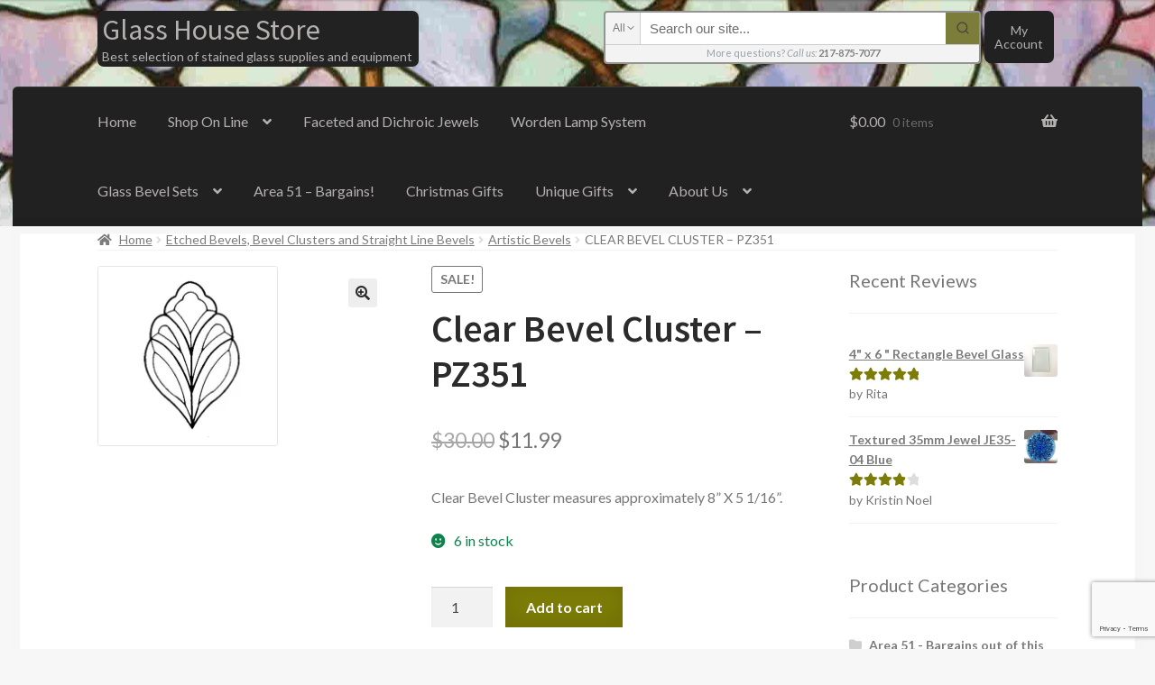

--- FILE ---
content_type: text/html; charset=UTF-8
request_url: https://www.glasshousestore.com/product/clear-bevel-cluster-pz351/
body_size: 53990
content:
<!doctype html>
<html dir="ltr" lang="en-US" xmlns:og="http://ogp.me/ns#" xmlns:fb="http://ogp.me/ns/fb#">
<head>
<meta charset="UTF-8">
<meta name="viewport" content="width=device-width, initial-scale=1">
<link rel="profile" href="http://gmpg.org/xfn/11">
<link rel="pingback" href="">

<meta http-equiv="x-dns-prefetch-control" content="on">
<link rel="dns-prefetch" href="//cdn.glasshousestore.com" />
<link rel="dns-prefetch" href="//cdn2.glasshousestore.com" />
<link rel="dns-prefetch" href="//cdn3.glasshousestore.com" />
<link rel="dns-prefetch" href="//netdna.bootstrapcdn.com" />
<link rel="dns-prefetch" href="//ajax.googleapis.com" />
<link rel="dns-prefetch" href="//www.googleadservices.com" />
<link rel="dns-prefetch" href="//s0.wp.com" />
<link rel="dns-prefetch" href="//connect.facebook.net" />
<link rel="dns-prefetch" href="//www.google-analytics.com" />
<link rel="dns-prefetch" href="//api.pinterest.com" />
<link rel="dns-prefetch" href="//graph.facebook.com" />
<link rel="dns-prefetch" href="//www.youtube.com" />
<link rel="dns-prefetch" href="//pixel.wp.com" />
<link rel="dns-prefetch" href="//stats.g.doubleclick.net" />
<link rel="dns-prefetch" href="//www.google.com" />
<link rel="dns-prefetch" href="//s.ytimg.com" />
<link rel="dns-prefetch" href="//fonts.gstatic.com" /><title>Glue Chip and Clear Bevel Cluster | Glass House Store</title>
    <!-- Predictive Search Widget Template Registered -->
    	<script type="text/template" id="wc_psearch_tempTpl">
    		This\'s temp Template from Predictive Search    	</script>
    <script type="text/template" id="wc_psearch_itemTpl"><div class="ajax_search_content">
	<div class="result_row">
		{{ if ( image_url != null && image_url != '' ) { }}<span class="rs_avatar"><a href="{{= url }}" aria-label="{{= title }}"><img src="{{= image_url }}" /></a></span>{{ } }}
		<div class="rs_content_popup {{ if ( image_url == null || image_url == '' ) { }}no_image{{ } }}">
			<a href="{{= url }}" aria-label="{{= title }}">
				<span class="rs_name">{{= title }}</span>
				{{ if ( type == 'p_sku' && sku != null && sku != '' ) { }}<span class="rs_sku">SKU: <strong>{{= sku }}</strong></span>{{ } }}
				{{ if ( price != null && price != '' ) { }}<span class="rs_price">Price: {{= price }}</span>{{ } }}
				{{ if ( stock != null && stock != '' ) { }}<span class="rs_stock">{{= stock }}</span>{{ } }}
			</a>
			{{ if ( addtocart != null && addtocart != '' ) { }}<div class="rs_addtocart">{{= addtocart }}</div>{{ } }}
			<a href="{{= url }}" aria-label="{{= title }}">
				{{ if ( description != null && description != '' ) { }}<span class="rs_description">{{= description }}</span>{{ } }}
			</a>
			{{ if ( categories.length > 0 ) { }}
				<span class="rs_cat posted_in">
					Category:
					{{ var number_cat = 0; }}
					{{ _.each( categories, function( cat_data ) { number_cat++; }}
						{{ if ( number_cat > 1 ) { }}, {{ } }}<a class="rs_cat_link" href="{{= cat_data.url }}">{{= cat_data.name }}</a>
					{{ }); }}
				</span>
			{{ } }}
		</div>
	</div>
</div></script>
<script type="text/template" id="wc_psearch_footerSidebarTpl"><div rel="more_result" class="more_result">
		<span>See more search results for &#039;{{= title }}&#039; in:</span>
		{{ if ( description != null && description != '' ) { }}{{= description }}{{ } }}
</div></script><script type="text/template" id="wc_psearch_footerHeaderTpl"><div rel="more_result" class="more_result">
		<span>See more search results for &#039;{{= title }}&#039; in:</span>
		{{ if ( description != null && description != '' ) { }}{{= description }}{{ } }}
</div></script>
    
		<!-- All in One SEO Pro 4.9.3 - aioseo.com -->
	<meta name="description" content="Create your next stained glass project with this glue chip and clear beveled glass cluster. Clear bevel cluster measures 12” X 12” when assembled." />
	<meta name="robots" content="max-snippet:-1, max-image-preview:large, max-video-preview:-1" />
	<meta name="google-site-verification" content="zFCSl3pSfEzJsNSWpNVQUqvJrivf-Ac98GJHq2vRSm0" />
	<meta name="keywords" content="glue chip and clear bevel cluster" />
	<link rel="canonical" href="https://www.glasshousestore.com/product/clear-bevel-cluster-pz351/" />
	<meta name="generator" content="All in One SEO Pro (AIOSEO) 4.9.3" />
		<script type="application/ld+json" class="aioseo-schema">
			{"@context":"https:\/\/schema.org","@graph":[{"@type":"BreadcrumbList","@id":"https:\/\/www.glasshousestore.com\/product\/clear-bevel-cluster-pz351\/#breadcrumblist","itemListElement":[{"@type":"ListItem","@id":"https:\/\/www.glasshousestore.com#listItem","position":1,"name":"Home","item":"https:\/\/www.glasshousestore.com","nextItem":{"@type":"ListItem","@id":"https:\/\/www.glasshousestore.com\/shop\/#listItem","name":"Online Shopping"}},{"@type":"ListItem","@id":"https:\/\/www.glasshousestore.com\/shop\/#listItem","position":2,"name":"Online Shopping","item":"https:\/\/www.glasshousestore.com\/shop\/","nextItem":{"@type":"ListItem","@id":"https:\/\/www.glasshousestore.com\/product-category\/glass-bevels\/#listItem","name":"Etched Bevels, Bevel Clusters and Straight Line Bevels"},"previousItem":{"@type":"ListItem","@id":"https:\/\/www.glasshousestore.com#listItem","name":"Home"}},{"@type":"ListItem","@id":"https:\/\/www.glasshousestore.com\/product-category\/glass-bevels\/#listItem","position":3,"name":"Etched Bevels, Bevel Clusters and Straight Line Bevels","item":"https:\/\/www.glasshousestore.com\/product-category\/glass-bevels\/","nextItem":{"@type":"ListItem","@id":"https:\/\/www.glasshousestore.com\/product-category\/glass-bevels\/artistic-bevels\/#listItem","name":"Artistic Bevels"},"previousItem":{"@type":"ListItem","@id":"https:\/\/www.glasshousestore.com\/shop\/#listItem","name":"Online Shopping"}},{"@type":"ListItem","@id":"https:\/\/www.glasshousestore.com\/product-category\/glass-bevels\/artistic-bevels\/#listItem","position":4,"name":"Artistic Bevels","item":"https:\/\/www.glasshousestore.com\/product-category\/glass-bevels\/artistic-bevels\/","nextItem":{"@type":"ListItem","@id":"https:\/\/www.glasshousestore.com\/product\/clear-bevel-cluster-pz351\/#listItem","name":"Clear Bevel Cluster &#8211; PZ351"},"previousItem":{"@type":"ListItem","@id":"https:\/\/www.glasshousestore.com\/product-category\/glass-bevels\/#listItem","name":"Etched Bevels, Bevel Clusters and Straight Line Bevels"}},{"@type":"ListItem","@id":"https:\/\/www.glasshousestore.com\/product\/clear-bevel-cluster-pz351\/#listItem","position":5,"name":"Clear Bevel Cluster &#8211; PZ351","previousItem":{"@type":"ListItem","@id":"https:\/\/www.glasshousestore.com\/product-category\/glass-bevels\/artistic-bevels\/#listItem","name":"Artistic Bevels"}}]},{"@type":"Organization","@id":"https:\/\/www.glasshousestore.com\/#organization","name":"Glass House","description":"Best selection of stained glass supplies and equipment","url":"https:\/\/www.glasshousestore.com\/","telephone":"+12178757077","logo":{"@type":"ImageObject","url":"https:\/\/www.glasshousestore.com\/wp-content\/uploads\/2017\/01\/Glass-House-Logo-512-512-Turquioise-Transparent.png","@id":"https:\/\/www.glasshousestore.com\/product\/clear-bevel-cluster-pz351\/#organizationLogo","width":512,"height":512,"caption":"Glass House Icon Logo"},"image":{"@id":"https:\/\/www.glasshousestore.com\/product\/clear-bevel-cluster-pz351\/#organizationLogo"}},{"@type":"Product","@id":"https:\/\/www.glasshousestore.com\/product\/clear-bevel-cluster-pz351\/#wooCommerceProduct","name":"Clear Bevel Cluster - PZ351","description":"Clear Bevel Cluster measures approximately 8\u201d X 5 1\/16\u201d.","url":"https:\/\/www.glasshousestore.com\/product\/clear-bevel-cluster-pz351\/","sku":"Clear Bevel Cluster - PZ351","image":{"@type":"ImageObject","url":"https:\/\/www.glasshousestore.com\/wp-content\/uploads\/2020\/09\/PZ351-Bevel-Cluster.jpeg","@id":"https:\/\/www.glasshousestore.com\/product\/clear-bevel-cluster-pz351\/#productImage","width":200,"height":200},"offers":{"@type":"Offer","url":"https:\/\/www.glasshousestore.com\/product\/clear-bevel-cluster-pz351\/#wooCommerceOffer","price":11.99,"priceCurrency":"USD","category":"Area 51 - Bargains out of this world","availability":"https:\/\/schema.org\/InStock","shippingDetails":[{"@type":"OfferShippingDetails","shippingRate":{"@type":"MonetaryAmount","value":"0.00","currency":"USD"},"shippingDestination":{"@type":"DefinedRegion","addressCountry":"DE"}},{"@type":"OfferShippingDetails","shippingRate":{"@type":"MonetaryAmount","value":"0.00","currency":"USD"},"shippingDestination":{"@type":"DefinedRegion","addressCountry":"GB"}},{"@type":"OfferShippingDetails","shippingRate":{"@type":"MonetaryAmount","value":"0.00","currency":"USD"},"shippingDestination":{"@type":"DefinedRegion","addressCountry":"CA"}},{"@type":"OfferShippingDetails","shippingRate":{"@type":"MonetaryAmount","value":"0.00","currency":"USD"},"shippingDestination":{"@type":"DefinedRegion","addressCountry":"AU"}},{"@type":"OfferShippingDetails","shippingRate":{"@type":"MonetaryAmount","value":"0.00","currency":"USD"},"shippingDestination":{"@type":"DefinedRegion","addressCountry":"NZ"}},{"@type":"OfferShippingDetails","shippingRate":{"@type":"MonetaryAmount","value":"0.00","currency":"USD"},"shippingDestination":{"@type":"DefinedRegion","addressCountry":"NL"}},{"@type":"OfferShippingDetails","shippingRate":{"@type":"MonetaryAmount","value":"0.00","currency":"USD"},"shippingDestination":{"@type":"DefinedRegion","addressCountry":"IL"}},{"@type":"OfferShippingDetails","shippingRate":{"@type":"MonetaryAmount","value":"0.00","currency":"USD"},"shippingDestination":{"@type":"DefinedRegion","addressCountry":"PR"}}],"priceSpecification":{"@type":"PriceSpecification","price":11.99,"priceCurrency":"USD","valueAddedTaxIncluded":"true"},"seller":{"@type":"Organization","@id":"https:\/\/www.glasshousestore.com\/#organization"}}},{"@type":"WebPage","@id":"https:\/\/www.glasshousestore.com\/product\/clear-bevel-cluster-pz351\/#webpage","url":"https:\/\/www.glasshousestore.com\/product\/clear-bevel-cluster-pz351\/","name":"Glue Chip and Clear Bevel Cluster | Glass House Store","description":"Create your next stained glass project with this glue chip and clear beveled glass cluster. Clear bevel cluster measures 12\u201d X 12\u201d when assembled.","inLanguage":"en-US","isPartOf":{"@id":"https:\/\/www.glasshousestore.com\/#website"},"breadcrumb":{"@id":"https:\/\/www.glasshousestore.com\/product\/clear-bevel-cluster-pz351\/#breadcrumblist"},"image":{"@type":"ImageObject","url":"https:\/\/www.glasshousestore.com\/wp-content\/uploads\/2020\/09\/PZ351-Bevel-Cluster.jpeg","@id":"https:\/\/www.glasshousestore.com\/product\/clear-bevel-cluster-pz351\/#mainImage","width":200,"height":200},"primaryImageOfPage":{"@id":"https:\/\/www.glasshousestore.com\/product\/clear-bevel-cluster-pz351\/#mainImage"},"datePublished":"2020-09-30T16:44:17-05:00","dateModified":"2026-01-15T22:16:33-06:00"},{"@type":"WebSite","@id":"https:\/\/www.glasshousestore.com\/#website","url":"https:\/\/www.glasshousestore.com\/","name":"Glass House Store","description":"Best selection of stained glass supplies and equipment","inLanguage":"en-US","publisher":{"@id":"https:\/\/www.glasshousestore.com\/#organization"}}]}
		</script>
		<!-- All in One SEO Pro -->

<!-- This site has installed PayPal for WooCommerce v4.6.3 - https://www.angelleye.com/product/woocommerce-paypal-plugin/ -->
<script>window._wca = window._wca || [];</script>
<link rel='dns-prefetch' href='//stats.wp.com' />
<link rel='dns-prefetch' href='//capi-automation.s3.us-east-2.amazonaws.com' />
<link rel='dns-prefetch' href='//www.google.com' />
<link rel='dns-prefetch' href='//fonts.googleapis.com' />
<link rel='dns-prefetch' href='//v0.wordpress.com' />
<link rel='dns-prefetch' href='//jetpack.wordpress.com' />
<link rel='dns-prefetch' href='//s0.wp.com' />
<link rel='dns-prefetch' href='//public-api.wordpress.com' />
<link rel='dns-prefetch' href='//0.gravatar.com' />
<link rel='dns-prefetch' href='//1.gravatar.com' />
<link rel='dns-prefetch' href='//2.gravatar.com' />
<link rel="alternate" type="application/rss+xml" title="Glass House Store &raquo; Feed" href="https://www.glasshousestore.com/feed/" />
<link rel="alternate" type="application/rss+xml" title="Glass House Store &raquo; Comments Feed" href="https://www.glasshousestore.com/comments/feed/" />
<link rel="alternate" type="application/rss+xml" title="Glass House Store &raquo; Clear Bevel Cluster &#8211; PZ351 Comments Feed" href="https://www.glasshousestore.com/product/clear-bevel-cluster-pz351/feed/" />
<link rel="alternate" title="oEmbed (JSON)" type="application/json+oembed" href="https://www.glasshousestore.com/wp-json/oembed/1.0/embed?url=https%3A%2F%2Fwww.glasshousestore.com%2Fproduct%2Fclear-bevel-cluster-pz351%2F" />
<link rel="alternate" title="oEmbed (XML)" type="text/xml+oembed" href="https://www.glasshousestore.com/wp-json/oembed/1.0/embed?url=https%3A%2F%2Fwww.glasshousestore.com%2Fproduct%2Fclear-bevel-cluster-pz351%2F&#038;format=xml" />
<style id='wp-img-auto-sizes-contain-inline-css'>
img:is([sizes=auto i],[sizes^="auto," i]){contain-intrinsic-size:3000px 1500px}
/*# sourceURL=wp-img-auto-sizes-contain-inline-css */
</style>
<link rel='stylesheet' id='jetpack_related-posts-css' href='https://www.glasshousestore.com/wp-content/plugins/jetpack/modules/related-posts/related-posts.css?ver=20240116' media='all' />
<style id='wp-block-library-inline-css'>
:root{--wp-block-synced-color:#7a00df;--wp-block-synced-color--rgb:122,0,223;--wp-bound-block-color:var(--wp-block-synced-color);--wp-editor-canvas-background:#ddd;--wp-admin-theme-color:#007cba;--wp-admin-theme-color--rgb:0,124,186;--wp-admin-theme-color-darker-10:#006ba1;--wp-admin-theme-color-darker-10--rgb:0,107,160.5;--wp-admin-theme-color-darker-20:#005a87;--wp-admin-theme-color-darker-20--rgb:0,90,135;--wp-admin-border-width-focus:2px}@media (min-resolution:192dpi){:root{--wp-admin-border-width-focus:1.5px}}.wp-element-button{cursor:pointer}:root .has-very-light-gray-background-color{background-color:#eee}:root .has-very-dark-gray-background-color{background-color:#313131}:root .has-very-light-gray-color{color:#eee}:root .has-very-dark-gray-color{color:#313131}:root .has-vivid-green-cyan-to-vivid-cyan-blue-gradient-background{background:linear-gradient(135deg,#00d084,#0693e3)}:root .has-purple-crush-gradient-background{background:linear-gradient(135deg,#34e2e4,#4721fb 50%,#ab1dfe)}:root .has-hazy-dawn-gradient-background{background:linear-gradient(135deg,#faaca8,#dad0ec)}:root .has-subdued-olive-gradient-background{background:linear-gradient(135deg,#fafae1,#67a671)}:root .has-atomic-cream-gradient-background{background:linear-gradient(135deg,#fdd79a,#004a59)}:root .has-nightshade-gradient-background{background:linear-gradient(135deg,#330968,#31cdcf)}:root .has-midnight-gradient-background{background:linear-gradient(135deg,#020381,#2874fc)}:root{--wp--preset--font-size--normal:16px;--wp--preset--font-size--huge:42px}.has-regular-font-size{font-size:1em}.has-larger-font-size{font-size:2.625em}.has-normal-font-size{font-size:var(--wp--preset--font-size--normal)}.has-huge-font-size{font-size:var(--wp--preset--font-size--huge)}.has-text-align-center{text-align:center}.has-text-align-left{text-align:left}.has-text-align-right{text-align:right}.has-fit-text{white-space:nowrap!important}#end-resizable-editor-section{display:none}.aligncenter{clear:both}.items-justified-left{justify-content:flex-start}.items-justified-center{justify-content:center}.items-justified-right{justify-content:flex-end}.items-justified-space-between{justify-content:space-between}.screen-reader-text{border:0;clip-path:inset(50%);height:1px;margin:-1px;overflow:hidden;padding:0;position:absolute;width:1px;word-wrap:normal!important}.screen-reader-text:focus{background-color:#ddd;clip-path:none;color:#444;display:block;font-size:1em;height:auto;left:5px;line-height:normal;padding:15px 23px 14px;text-decoration:none;top:5px;width:auto;z-index:100000}html :where(.has-border-color){border-style:solid}html :where([style*=border-top-color]){border-top-style:solid}html :where([style*=border-right-color]){border-right-style:solid}html :where([style*=border-bottom-color]){border-bottom-style:solid}html :where([style*=border-left-color]){border-left-style:solid}html :where([style*=border-width]){border-style:solid}html :where([style*=border-top-width]){border-top-style:solid}html :where([style*=border-right-width]){border-right-style:solid}html :where([style*=border-bottom-width]){border-bottom-style:solid}html :where([style*=border-left-width]){border-left-style:solid}html :where(img[class*=wp-image-]){height:auto;max-width:100%}:where(figure){margin:0 0 1em}html :where(.is-position-sticky){--wp-admin--admin-bar--position-offset:var(--wp-admin--admin-bar--height,0px)}@media screen and (max-width:600px){html :where(.is-position-sticky){--wp-admin--admin-bar--position-offset:0px}}

/*# sourceURL=wp-block-library-inline-css */
</style><style id='global-styles-inline-css'>
:root{--wp--preset--aspect-ratio--square: 1;--wp--preset--aspect-ratio--4-3: 4/3;--wp--preset--aspect-ratio--3-4: 3/4;--wp--preset--aspect-ratio--3-2: 3/2;--wp--preset--aspect-ratio--2-3: 2/3;--wp--preset--aspect-ratio--16-9: 16/9;--wp--preset--aspect-ratio--9-16: 9/16;--wp--preset--color--black: #000000;--wp--preset--color--cyan-bluish-gray: #abb8c3;--wp--preset--color--white: #ffffff;--wp--preset--color--pale-pink: #f78da7;--wp--preset--color--vivid-red: #cf2e2e;--wp--preset--color--luminous-vivid-orange: #ff6900;--wp--preset--color--luminous-vivid-amber: #fcb900;--wp--preset--color--light-green-cyan: #7bdcb5;--wp--preset--color--vivid-green-cyan: #00d084;--wp--preset--color--pale-cyan-blue: #8ed1fc;--wp--preset--color--vivid-cyan-blue: #0693e3;--wp--preset--color--vivid-purple: #9b51e0;--wp--preset--gradient--vivid-cyan-blue-to-vivid-purple: linear-gradient(135deg,rgb(6,147,227) 0%,rgb(155,81,224) 100%);--wp--preset--gradient--light-green-cyan-to-vivid-green-cyan: linear-gradient(135deg,rgb(122,220,180) 0%,rgb(0,208,130) 100%);--wp--preset--gradient--luminous-vivid-amber-to-luminous-vivid-orange: linear-gradient(135deg,rgb(252,185,0) 0%,rgb(255,105,0) 100%);--wp--preset--gradient--luminous-vivid-orange-to-vivid-red: linear-gradient(135deg,rgb(255,105,0) 0%,rgb(207,46,46) 100%);--wp--preset--gradient--very-light-gray-to-cyan-bluish-gray: linear-gradient(135deg,rgb(238,238,238) 0%,rgb(169,184,195) 100%);--wp--preset--gradient--cool-to-warm-spectrum: linear-gradient(135deg,rgb(74,234,220) 0%,rgb(151,120,209) 20%,rgb(207,42,186) 40%,rgb(238,44,130) 60%,rgb(251,105,98) 80%,rgb(254,248,76) 100%);--wp--preset--gradient--blush-light-purple: linear-gradient(135deg,rgb(255,206,236) 0%,rgb(152,150,240) 100%);--wp--preset--gradient--blush-bordeaux: linear-gradient(135deg,rgb(254,205,165) 0%,rgb(254,45,45) 50%,rgb(107,0,62) 100%);--wp--preset--gradient--luminous-dusk: linear-gradient(135deg,rgb(255,203,112) 0%,rgb(199,81,192) 50%,rgb(65,88,208) 100%);--wp--preset--gradient--pale-ocean: linear-gradient(135deg,rgb(255,245,203) 0%,rgb(182,227,212) 50%,rgb(51,167,181) 100%);--wp--preset--gradient--electric-grass: linear-gradient(135deg,rgb(202,248,128) 0%,rgb(113,206,126) 100%);--wp--preset--gradient--midnight: linear-gradient(135deg,rgb(2,3,129) 0%,rgb(40,116,252) 100%);--wp--preset--font-size--small: 14px;--wp--preset--font-size--medium: 23px;--wp--preset--font-size--large: 26px;--wp--preset--font-size--x-large: 42px;--wp--preset--font-size--normal: 16px;--wp--preset--font-size--huge: 37px;--wp--preset--spacing--20: 0.44rem;--wp--preset--spacing--30: 0.67rem;--wp--preset--spacing--40: 1rem;--wp--preset--spacing--50: 1.5rem;--wp--preset--spacing--60: 2.25rem;--wp--preset--spacing--70: 3.38rem;--wp--preset--spacing--80: 5.06rem;--wp--preset--shadow--natural: 6px 6px 9px rgba(0, 0, 0, 0.2);--wp--preset--shadow--deep: 12px 12px 50px rgba(0, 0, 0, 0.4);--wp--preset--shadow--sharp: 6px 6px 0px rgba(0, 0, 0, 0.2);--wp--preset--shadow--outlined: 6px 6px 0px -3px rgb(255, 255, 255), 6px 6px rgb(0, 0, 0);--wp--preset--shadow--crisp: 6px 6px 0px rgb(0, 0, 0);}:root :where(.is-layout-flow) > :first-child{margin-block-start: 0;}:root :where(.is-layout-flow) > :last-child{margin-block-end: 0;}:root :where(.is-layout-flow) > *{margin-block-start: 24px;margin-block-end: 0;}:root :where(.is-layout-constrained) > :first-child{margin-block-start: 0;}:root :where(.is-layout-constrained) > :last-child{margin-block-end: 0;}:root :where(.is-layout-constrained) > *{margin-block-start: 24px;margin-block-end: 0;}:root :where(.is-layout-flex){gap: 24px;}:root :where(.is-layout-grid){gap: 24px;}body .is-layout-flex{display: flex;}.is-layout-flex{flex-wrap: wrap;align-items: center;}.is-layout-flex > :is(*, div){margin: 0;}body .is-layout-grid{display: grid;}.is-layout-grid > :is(*, div){margin: 0;}.has-black-color{color: var(--wp--preset--color--black) !important;}.has-cyan-bluish-gray-color{color: var(--wp--preset--color--cyan-bluish-gray) !important;}.has-white-color{color: var(--wp--preset--color--white) !important;}.has-pale-pink-color{color: var(--wp--preset--color--pale-pink) !important;}.has-vivid-red-color{color: var(--wp--preset--color--vivid-red) !important;}.has-luminous-vivid-orange-color{color: var(--wp--preset--color--luminous-vivid-orange) !important;}.has-luminous-vivid-amber-color{color: var(--wp--preset--color--luminous-vivid-amber) !important;}.has-light-green-cyan-color{color: var(--wp--preset--color--light-green-cyan) !important;}.has-vivid-green-cyan-color{color: var(--wp--preset--color--vivid-green-cyan) !important;}.has-pale-cyan-blue-color{color: var(--wp--preset--color--pale-cyan-blue) !important;}.has-vivid-cyan-blue-color{color: var(--wp--preset--color--vivid-cyan-blue) !important;}.has-vivid-purple-color{color: var(--wp--preset--color--vivid-purple) !important;}.has-black-background-color{background-color: var(--wp--preset--color--black) !important;}.has-cyan-bluish-gray-background-color{background-color: var(--wp--preset--color--cyan-bluish-gray) !important;}.has-white-background-color{background-color: var(--wp--preset--color--white) !important;}.has-pale-pink-background-color{background-color: var(--wp--preset--color--pale-pink) !important;}.has-vivid-red-background-color{background-color: var(--wp--preset--color--vivid-red) !important;}.has-luminous-vivid-orange-background-color{background-color: var(--wp--preset--color--luminous-vivid-orange) !important;}.has-luminous-vivid-amber-background-color{background-color: var(--wp--preset--color--luminous-vivid-amber) !important;}.has-light-green-cyan-background-color{background-color: var(--wp--preset--color--light-green-cyan) !important;}.has-vivid-green-cyan-background-color{background-color: var(--wp--preset--color--vivid-green-cyan) !important;}.has-pale-cyan-blue-background-color{background-color: var(--wp--preset--color--pale-cyan-blue) !important;}.has-vivid-cyan-blue-background-color{background-color: var(--wp--preset--color--vivid-cyan-blue) !important;}.has-vivid-purple-background-color{background-color: var(--wp--preset--color--vivid-purple) !important;}.has-black-border-color{border-color: var(--wp--preset--color--black) !important;}.has-cyan-bluish-gray-border-color{border-color: var(--wp--preset--color--cyan-bluish-gray) !important;}.has-white-border-color{border-color: var(--wp--preset--color--white) !important;}.has-pale-pink-border-color{border-color: var(--wp--preset--color--pale-pink) !important;}.has-vivid-red-border-color{border-color: var(--wp--preset--color--vivid-red) !important;}.has-luminous-vivid-orange-border-color{border-color: var(--wp--preset--color--luminous-vivid-orange) !important;}.has-luminous-vivid-amber-border-color{border-color: var(--wp--preset--color--luminous-vivid-amber) !important;}.has-light-green-cyan-border-color{border-color: var(--wp--preset--color--light-green-cyan) !important;}.has-vivid-green-cyan-border-color{border-color: var(--wp--preset--color--vivid-green-cyan) !important;}.has-pale-cyan-blue-border-color{border-color: var(--wp--preset--color--pale-cyan-blue) !important;}.has-vivid-cyan-blue-border-color{border-color: var(--wp--preset--color--vivid-cyan-blue) !important;}.has-vivid-purple-border-color{border-color: var(--wp--preset--color--vivid-purple) !important;}.has-vivid-cyan-blue-to-vivid-purple-gradient-background{background: var(--wp--preset--gradient--vivid-cyan-blue-to-vivid-purple) !important;}.has-light-green-cyan-to-vivid-green-cyan-gradient-background{background: var(--wp--preset--gradient--light-green-cyan-to-vivid-green-cyan) !important;}.has-luminous-vivid-amber-to-luminous-vivid-orange-gradient-background{background: var(--wp--preset--gradient--luminous-vivid-amber-to-luminous-vivid-orange) !important;}.has-luminous-vivid-orange-to-vivid-red-gradient-background{background: var(--wp--preset--gradient--luminous-vivid-orange-to-vivid-red) !important;}.has-very-light-gray-to-cyan-bluish-gray-gradient-background{background: var(--wp--preset--gradient--very-light-gray-to-cyan-bluish-gray) !important;}.has-cool-to-warm-spectrum-gradient-background{background: var(--wp--preset--gradient--cool-to-warm-spectrum) !important;}.has-blush-light-purple-gradient-background{background: var(--wp--preset--gradient--blush-light-purple) !important;}.has-blush-bordeaux-gradient-background{background: var(--wp--preset--gradient--blush-bordeaux) !important;}.has-luminous-dusk-gradient-background{background: var(--wp--preset--gradient--luminous-dusk) !important;}.has-pale-ocean-gradient-background{background: var(--wp--preset--gradient--pale-ocean) !important;}.has-electric-grass-gradient-background{background: var(--wp--preset--gradient--electric-grass) !important;}.has-midnight-gradient-background{background: var(--wp--preset--gradient--midnight) !important;}.has-small-font-size{font-size: var(--wp--preset--font-size--small) !important;}.has-medium-font-size{font-size: var(--wp--preset--font-size--medium) !important;}.has-large-font-size{font-size: var(--wp--preset--font-size--large) !important;}.has-x-large-font-size{font-size: var(--wp--preset--font-size--x-large) !important;}
/*# sourceURL=global-styles-inline-css */
</style>

<style id='classic-theme-styles-inline-css'>
/*! This file is auto-generated */
.wp-block-button__link{color:#fff;background-color:#32373c;border-radius:9999px;box-shadow:none;text-decoration:none;padding:calc(.667em + 2px) calc(1.333em + 2px);font-size:1.125em}.wp-block-file__button{background:#32373c;color:#fff;text-decoration:none}
/*# sourceURL=/wp-includes/css/classic-themes.min.css */
</style>
<link rel='stylesheet' id='wp-components-css' href='https://www.glasshousestore.com/wp-includes/css/dist/components/style.min.css?ver=6.9' media='all' />
<link rel='stylesheet' id='wp-preferences-css' href='https://www.glasshousestore.com/wp-includes/css/dist/preferences/style.min.css?ver=6.9' media='all' />
<link rel='stylesheet' id='wp-block-editor-css' href='https://www.glasshousestore.com/wp-includes/css/dist/block-editor/style.min.css?ver=6.9' media='all' />
<link rel='stylesheet' id='wp-reusable-blocks-css' href='https://www.glasshousestore.com/wp-includes/css/dist/reusable-blocks/style.min.css?ver=6.9' media='all' />
<link rel='stylesheet' id='wp-patterns-css' href='https://www.glasshousestore.com/wp-includes/css/dist/patterns/style.min.css?ver=6.9' media='all' />
<link rel='stylesheet' id='wp-editor-css' href='https://www.glasshousestore.com/wp-includes/css/dist/editor/style.min.css?ver=6.9' media='all' />
<link rel='stylesheet' id='block-robo-gallery-style-css-css' href='https://www.glasshousestore.com/wp-content/plugins/robo-gallery/includes/extensions/block/dist/blocks.style.build.css?ver=5.1.2' media='all' />
<link rel='stylesheet' id='pwgc-wc-blocks-style-css' href='https://www.glasshousestore.com/wp-content/plugins/pw-gift-cards/assets/css/blocks.css?ver=3.52' media='all' />
<link rel='stylesheet' id='storefront-gutenberg-blocks-css' href='https://www.glasshousestore.com/wp-content/themes/storefront/assets/css/base/gutenberg-blocks.css?ver=4.6.2' media='all' />
<style id='storefront-gutenberg-blocks-inline-css'>

				.wp-block-button__link:not(.has-text-color) {
					color: #2b2b2b;
				}

				.wp-block-button__link:not(.has-text-color):hover,
				.wp-block-button__link:not(.has-text-color):focus,
				.wp-block-button__link:not(.has-text-color):active {
					color: #2b2b2b;
				}

				.wp-block-button__link:not(.has-background) {
					background-color: #eeeeee;
				}

				.wp-block-button__link:not(.has-background):hover,
				.wp-block-button__link:not(.has-background):focus,
				.wp-block-button__link:not(.has-background):active {
					border-color: #d5d5d5;
					background-color: #d5d5d5;
				}

				.wc-block-grid__products .wc-block-grid__product .wp-block-button__link {
					background-color: #eeeeee;
					border-color: #eeeeee;
					color: #2b2b2b;
				}

				.wp-block-quote footer,
				.wp-block-quote cite,
				.wp-block-quote__citation {
					color: #777777;
				}

				.wp-block-pullquote cite,
				.wp-block-pullquote footer,
				.wp-block-pullquote__citation {
					color: #777777;
				}

				.wp-block-image figcaption {
					color: #777777;
				}

				.wp-block-separator.is-style-dots::before {
					color: #2b2b2b;
				}

				.wp-block-file a.wp-block-file__button {
					color: #2b2b2b;
					background-color: #eeeeee;
					border-color: #eeeeee;
				}

				.wp-block-file a.wp-block-file__button:hover,
				.wp-block-file a.wp-block-file__button:focus,
				.wp-block-file a.wp-block-file__button:active {
					color: #2b2b2b;
					background-color: #d5d5d5;
				}

				.wp-block-code,
				.wp-block-preformatted pre {
					color: #777777;
				}

				.wp-block-table:not( .has-background ):not( .is-style-stripes ) tbody tr:nth-child(2n) td {
					background-color: #f5f5f5;
				}

				.wp-block-cover .wp-block-cover__inner-container h1:not(.has-text-color),
				.wp-block-cover .wp-block-cover__inner-container h2:not(.has-text-color),
				.wp-block-cover .wp-block-cover__inner-container h3:not(.has-text-color),
				.wp-block-cover .wp-block-cover__inner-container h4:not(.has-text-color),
				.wp-block-cover .wp-block-cover__inner-container h5:not(.has-text-color),
				.wp-block-cover .wp-block-cover__inner-container h6:not(.has-text-color) {
					color: #000000;
				}

				div.wc-block-components-price-slider__range-input-progress,
				.rtl .wc-block-components-price-slider__range-input-progress {
					--range-color: #7c7c07;
				}

				/* Target only IE11 */
				@media all and (-ms-high-contrast: none), (-ms-high-contrast: active) {
					.wc-block-components-price-slider__range-input-progress {
						background: #7c7c07;
					}
				}

				.wc-block-components-button:not(.is-link) {
					background-color: #7c7c07;
					color: #ffffff;
				}

				.wc-block-components-button:not(.is-link):hover,
				.wc-block-components-button:not(.is-link):focus,
				.wc-block-components-button:not(.is-link):active {
					background-color: #636300;
					color: #ffffff;
				}

				.wc-block-components-button:not(.is-link):disabled {
					background-color: #7c7c07;
					color: #ffffff;
				}

				.wc-block-cart__submit-container {
					background-color: #f7f7f7;
				}

				.wc-block-cart__submit-container::before {
					color: rgba(212,212,212,0.5);
				}

				.wc-block-components-order-summary-item__quantity {
					background-color: #f7f7f7;
					border-color: #777777;
					box-shadow: 0 0 0 2px #f7f7f7;
					color: #777777;
				}
			
/*# sourceURL=storefront-gutenberg-blocks-inline-css */
</style>
<link rel='stylesheet' id='contact-form-7-css' href='https://www.glasshousestore.com/wp-content/plugins/contact-form-7/includes/css/styles.css?ver=6.1.4' media='all' />
<link rel='stylesheet' id='spacexchimp_p005-bootstrap-tooltip-css-css' href='https://www.glasshousestore.com/wp-content/plugins/social-media-buttons-toolbar/inc/lib/bootstrap-tooltip/bootstrap-tooltip.css?ver=5.0' media='all' />
<link rel='stylesheet' id='spacexchimp_p005-frontend-css-css' href='https://www.glasshousestore.com/wp-content/plugins/social-media-buttons-toolbar/inc/css/frontend.css?ver=5.0' media='all' />
<style id='spacexchimp_p005-frontend-css-inline-css'>

                    .sxc-follow-buttons {
                        text-align: left !important;
                    }
                    .sxc-follow-buttons .sxc-follow-button,
                    .sxc-follow-buttons .sxc-follow-button a,
                    .sxc-follow-buttons .sxc-follow-button a img {
                        width: 24px !important;
                        height: 24px !important;
                    }
                    .sxc-follow-buttons .sxc-follow-button {
                        margin: 5px !important;
                    }
                  
/*# sourceURL=spacexchimp_p005-frontend-css-inline-css */
</style>
<link rel='stylesheet' id='photoswipe-css' href='https://www.glasshousestore.com/wp-content/plugins/woocommerce/assets/css/photoswipe/photoswipe.min.css?ver=10.4.3' media='all' />
<link rel='stylesheet' id='photoswipe-default-skin-css' href='https://www.glasshousestore.com/wp-content/plugins/woocommerce/assets/css/photoswipe/default-skin/default-skin.min.css?ver=10.4.3' media='all' />
<style id='woocommerce-inline-inline-css'>
.woocommerce form .form-row .required { visibility: visible; }
/*# sourceURL=woocommerce-inline-inline-css */
</style>
<link rel='stylesheet' id='metorik-css-css' href='https://www.glasshousestore.com/wp-content/plugins/metorik-helper/assets/css/metorik.css?ver=2.0.10' media='all' />
<link rel='stylesheet' id='storefront-style-css' href='https://www.glasshousestore.com/wp-content/themes/storefront/style.css?ver=6.9' media='all' />
<style id='storefront-style-inline-css'>

			.main-navigation ul li a,
			.site-title a,
			ul.menu li a,
			.site-branding h1 a,
			button.menu-toggle,
			button.menu-toggle:hover,
			.handheld-navigation .dropdown-toggle {
				color: #b5b1b1;
			}

			button.menu-toggle,
			button.menu-toggle:hover {
				border-color: #b5b1b1;
			}

			.main-navigation ul li a:hover,
			.main-navigation ul li:hover > a,
			.site-title a:hover,
			.site-header ul.menu li.current-menu-item > a {
				color: #f6f2f2;
			}

			table:not( .has-background ) th {
				background-color: #f0f0f0;
			}

			table:not( .has-background ) tbody td {
				background-color: #f5f5f5;
			}

			table:not( .has-background ) tbody tr:nth-child(2n) td,
			fieldset,
			fieldset legend {
				background-color: #f3f3f3;
			}

			.site-header,
			.secondary-navigation ul ul,
			.main-navigation ul.menu > li.menu-item-has-children:after,
			.secondary-navigation ul.menu ul,
			.storefront-handheld-footer-bar,
			.storefront-handheld-footer-bar ul li > a,
			.storefront-handheld-footer-bar ul li.search .site-search,
			button.menu-toggle,
			button.menu-toggle:hover {
				background-color: #2b2b2b;
			}

			p.site-description,
			.site-header,
			.storefront-handheld-footer-bar {
				color: #b5b1b2;
			}

			button.menu-toggle:after,
			button.menu-toggle:before,
			button.menu-toggle span:before {
				background-color: #b5b1b1;
			}

			h1, h2, h3, h4, h5, h6, .wc-block-grid__product-title {
				color: #2b2b2b;
			}

			.widget h1 {
				border-bottom-color: #2b2b2b;
			}

			body,
			.secondary-navigation a {
				color: #777777;
			}

			.widget-area .widget a,
			.hentry .entry-header .posted-on a,
			.hentry .entry-header .post-author a,
			.hentry .entry-header .post-comments a,
			.hentry .entry-header .byline a {
				color: #7c7c7c;
			}

			a {
				color: #7c7c07;
			}

			a:focus,
			button:focus,
			.button.alt:focus,
			input:focus,
			textarea:focus,
			input[type="button"]:focus,
			input[type="reset"]:focus,
			input[type="submit"]:focus,
			input[type="email"]:focus,
			input[type="tel"]:focus,
			input[type="url"]:focus,
			input[type="password"]:focus,
			input[type="search"]:focus {
				outline-color: #7c7c07;
			}

			button, input[type="button"], input[type="reset"], input[type="submit"], .button, .widget a.button {
				background-color: #eeeeee;
				border-color: #eeeeee;
				color: #2b2b2b;
			}

			button:hover, input[type="button"]:hover, input[type="reset"]:hover, input[type="submit"]:hover, .button:hover, .widget a.button:hover {
				background-color: #d5d5d5;
				border-color: #d5d5d5;
				color: #2b2b2b;
			}

			button.alt, input[type="button"].alt, input[type="reset"].alt, input[type="submit"].alt, .button.alt, .widget-area .widget a.button.alt {
				background-color: #7c7c07;
				border-color: #7c7c07;
				color: #ffffff;
			}

			button.alt:hover, input[type="button"].alt:hover, input[type="reset"].alt:hover, input[type="submit"].alt:hover, .button.alt:hover, .widget-area .widget a.button.alt:hover {
				background-color: #636300;
				border-color: #636300;
				color: #ffffff;
			}

			.pagination .page-numbers li .page-numbers.current {
				background-color: #dedede;
				color: #6d6d6d;
			}

			#comments .comment-list .comment-content .comment-text {
				background-color: #f0f0f0;
			}

			.site-footer {
				background-color: #2b2b2b;
				color: #777777;
			}

			.site-footer a:not(.button):not(.components-button) {
				color: #111111;
			}

			.site-footer .storefront-handheld-footer-bar a:not(.button):not(.components-button) {
				color: #b5b1b1;
			}

			.site-footer h1, .site-footer h2, .site-footer h3, .site-footer h4, .site-footer h5, .site-footer h6, .site-footer .widget .widget-title, .site-footer .widget .widgettitle {
				color: #2b2b2b;
			}

			.page-template-template-homepage.has-post-thumbnail .type-page.has-post-thumbnail .entry-title {
				color: #000000;
			}

			.page-template-template-homepage.has-post-thumbnail .type-page.has-post-thumbnail .entry-content {
				color: #000000;
			}

			@media screen and ( min-width: 768px ) {
				.secondary-navigation ul.menu a:hover {
					color: #cecacb;
				}

				.secondary-navigation ul.menu a {
					color: #b5b1b2;
				}

				.main-navigation ul.menu ul.sub-menu,
				.main-navigation ul.nav-menu ul.children {
					background-color: #1c1c1c;
				}

				.site-header {
					border-bottom-color: #1c1c1c;
				}
			}
/*# sourceURL=storefront-style-inline-css */
</style>
<link rel='stylesheet' id='storefront-icons-css' href='https://www.glasshousestore.com/wp-content/themes/storefront/assets/css/base/icons.css?ver=4.6.2' media='all' />
<link rel='stylesheet' id='storefront-fonts-css' href='https://fonts.googleapis.com/css?family=Source+Sans+Pro%3A400%2C300%2C300italic%2C400italic%2C600%2C700%2C900&#038;subset=latin%2Clatin-ext&#038;ver=4.6.2' media='all' />
<link rel='stylesheet' id='storefront-jetpack-widgets-css' href='https://www.glasshousestore.com/wp-content/themes/storefront/assets/css/jetpack/widgets.css?ver=4.6.2' media='all' />
<link rel='stylesheet' id='sbc-styles-css' href='https://www.glasshousestore.com/wp-content/plugins/storefront-blog-customiser/assets/css/style.css?ver=6.9' media='all' />
<link rel='stylesheet' id='wc-predictive-search-style-css' href='https://www.glasshousestore.com/wp-content/plugins/woocommerce-products-predictive-search-pro/assets/css/wc_predictive_search.css?ver=6.5.3' media='all' />
<link rel='stylesheet' id='wc-predictive-search-dynamic-style-css' href='//www.glasshousestore.com/wp-content/uploads/sass/wc_predictive_search_pro.min.css?ver=1768540744' media='all' />
<link rel='stylesheet' id='storefront-woocommerce-style-css' href='https://www.glasshousestore.com/wp-content/themes/storefront/assets/css/woocommerce/woocommerce.css?ver=4.6.2' media='all' />
<style id='storefront-woocommerce-style-inline-css'>
@font-face {
				font-family: star;
				src: url(https://www.glasshousestore.com/wp-content/plugins/woocommerce/assets/fonts/star.eot);
				src:
					url(https://www.glasshousestore.com/wp-content/plugins/woocommerce/assets/fonts/star.eot?#iefix) format("embedded-opentype"),
					url(https://www.glasshousestore.com/wp-content/plugins/woocommerce/assets/fonts/star.woff) format("woff"),
					url(https://www.glasshousestore.com/wp-content/plugins/woocommerce/assets/fonts/star.ttf) format("truetype"),
					url(https://www.glasshousestore.com/wp-content/plugins/woocommerce/assets/fonts/star.svg#star) format("svg");
				font-weight: 400;
				font-style: normal;
			}
			@font-face {
				font-family: WooCommerce;
				src: url(https://www.glasshousestore.com/wp-content/plugins/woocommerce/assets/fonts/WooCommerce.eot);
				src:
					url(https://www.glasshousestore.com/wp-content/plugins/woocommerce/assets/fonts/WooCommerce.eot?#iefix) format("embedded-opentype"),
					url(https://www.glasshousestore.com/wp-content/plugins/woocommerce/assets/fonts/WooCommerce.woff) format("woff"),
					url(https://www.glasshousestore.com/wp-content/plugins/woocommerce/assets/fonts/WooCommerce.ttf) format("truetype"),
					url(https://www.glasshousestore.com/wp-content/plugins/woocommerce/assets/fonts/WooCommerce.svg#WooCommerce) format("svg");
				font-weight: 400;
				font-style: normal;
			}

			a.cart-contents,
			.site-header-cart .widget_shopping_cart a {
				color: #b5b1b1;
			}

			a.cart-contents:hover,
			.site-header-cart .widget_shopping_cart a:hover,
			.site-header-cart:hover > li > a {
				color: #f6f2f2;
			}

			table.cart td.product-remove,
			table.cart td.actions {
				border-top-color: #f7f7f7;
			}

			.storefront-handheld-footer-bar ul li.cart .count {
				background-color: #b5b1b1;
				color: #2b2b2b;
				border-color: #2b2b2b;
			}

			.woocommerce-tabs ul.tabs li.active a,
			ul.products li.product .price,
			.onsale,
			.wc-block-grid__product-onsale,
			.widget_search form:before,
			.widget_product_search form:before {
				color: #777777;
			}

			.woocommerce-breadcrumb a,
			a.woocommerce-review-link,
			.product_meta a {
				color: #7c7c7c;
			}

			.wc-block-grid__product-onsale,
			.onsale {
				border-color: #777777;
			}

			.star-rating span:before,
			.quantity .plus, .quantity .minus,
			p.stars a:hover:after,
			p.stars a:after,
			.star-rating span:before,
			#payment .payment_methods li input[type=radio]:first-child:checked+label:before {
				color: #7c7c07;
			}

			.widget_price_filter .ui-slider .ui-slider-range,
			.widget_price_filter .ui-slider .ui-slider-handle {
				background-color: #7c7c07;
			}

			.order_details {
				background-color: #f0f0f0;
			}

			.order_details > li {
				border-bottom: 1px dotted #dbdbdb;
			}

			.order_details:before,
			.order_details:after {
				background: -webkit-linear-gradient(transparent 0,transparent 0),-webkit-linear-gradient(135deg,#f0f0f0 33.33%,transparent 33.33%),-webkit-linear-gradient(45deg,#f0f0f0 33.33%,transparent 33.33%)
			}

			#order_review {
				background-color: #f7f7f7;
			}

			#payment .payment_methods > li .payment_box,
			#payment .place-order {
				background-color: #f2f2f2;
			}

			#payment .payment_methods > li:not(.woocommerce-notice) {
				background-color: #ededed;
			}

			#payment .payment_methods > li:not(.woocommerce-notice):hover {
				background-color: #e8e8e8;
			}

			.woocommerce-pagination .page-numbers li .page-numbers.current {
				background-color: #dedede;
				color: #6d6d6d;
			}

			.wc-block-grid__product-onsale,
			.onsale,
			.woocommerce-pagination .page-numbers li .page-numbers:not(.current) {
				color: #777777;
			}

			p.stars a:before,
			p.stars a:hover~a:before,
			p.stars.selected a.active~a:before {
				color: #777777;
			}

			p.stars.selected a.active:before,
			p.stars:hover a:before,
			p.stars.selected a:not(.active):before,
			p.stars.selected a.active:before {
				color: #7c7c07;
			}

			.single-product div.product .woocommerce-product-gallery .woocommerce-product-gallery__trigger {
				background-color: #eeeeee;
				color: #2b2b2b;
			}

			.single-product div.product .woocommerce-product-gallery .woocommerce-product-gallery__trigger:hover {
				background-color: #d5d5d5;
				border-color: #d5d5d5;
				color: #2b2b2b;
			}

			.button.added_to_cart:focus,
			.button.wc-forward:focus {
				outline-color: #7c7c07;
			}

			.added_to_cart,
			.site-header-cart .widget_shopping_cart a.button,
			.wc-block-grid__products .wc-block-grid__product .wp-block-button__link {
				background-color: #eeeeee;
				border-color: #eeeeee;
				color: #2b2b2b;
			}

			.added_to_cart:hover,
			.site-header-cart .widget_shopping_cart a.button:hover,
			.wc-block-grid__products .wc-block-grid__product .wp-block-button__link:hover {
				background-color: #d5d5d5;
				border-color: #d5d5d5;
				color: #2b2b2b;
			}

			.added_to_cart.alt, .added_to_cart, .widget a.button.checkout {
				background-color: #7c7c07;
				border-color: #7c7c07;
				color: #ffffff;
			}

			.added_to_cart.alt:hover, .added_to_cart:hover, .widget a.button.checkout:hover {
				background-color: #636300;
				border-color: #636300;
				color: #ffffff;
			}

			.button.loading {
				color: #eeeeee;
			}

			.button.loading:hover {
				background-color: #eeeeee;
			}

			.button.loading:after {
				color: #2b2b2b;
			}

			@media screen and ( min-width: 768px ) {
				.site-header-cart .widget_shopping_cart,
				.site-header .product_list_widget li .quantity {
					color: #b5b1b2;
				}

				.site-header-cart .widget_shopping_cart .buttons,
				.site-header-cart .widget_shopping_cart .total {
					background-color: #212121;
				}

				.site-header-cart .widget_shopping_cart {
					background-color: #1c1c1c;
				}
			}
				.storefront-product-pagination a {
					color: #777777;
					background-color: #f7f7f7;
				}
				.storefront-sticky-add-to-cart {
					color: #777777;
					background-color: #f7f7f7;
				}

				.storefront-sticky-add-to-cart a:not(.button) {
					color: #b5b1b1;
				}
/*# sourceURL=storefront-woocommerce-style-inline-css */
</style>
<link rel='stylesheet' id='storefront-child-style-css' href='https://www.glasshousestore.com/wp-content/themes/boutique/style.css?ver=2.0.17' media='all' />
<style id='storefront-child-style-inline-css'>

			.main-navigation ul.menu > li > ul,
			.main-navigation ul.menu ul,
			.site-header-cart .widget_shopping_cart {
				background: #212121;
			}

			table th {
				background-color: #f8f8f8;
			}

			table tbody td,
			table.wp-block-table:not( .is-style-stripes ) tbody tr:nth-child(2n) td {
				background-color: #fdfdfd;
			}

			table tbody tr:nth-child(2n) td,
			table.wp-block-table.is-style-stripes tbody tr:nth-child(2n) td {
				background-color: #fbfbfb;
			}

			#order_review, #payment .payment_methods li .payment_box,
			#payment .place-order {
				background-color: #fafafa;
			}

			#payment .payment_methods li,
			#payment .payment_methods li:hover {
				background-color: #fff;
			}

			@media screen and (min-width: 768px) {
				.boutique-primary-navigation,
				.main-navigation ul.menu ul,
				.main-navigation ul.nav-menu ul,
				.main-navigation .smm-mega-menu,
				.sticky-wrapper,
				.sd-sticky-navigation,
				.sd-sticky-navigation:before,
				.sd-sticky-navigation:after {
					background: #212121 !important;
				}
			}

			.main-navigation ul li.smm-active li ul.products li.product h3 {
				color: #b5b1b2;
			}
/*# sourceURL=storefront-child-style-inline-css */
</style>
<link rel='stylesheet' id='lgc-unsemantic-grid-responsive-tablet-css' href='https://www.glasshousestore.com/wp-content/plugins/lightweight-grid-columns/css/unsemantic-grid-responsive-tablet.css?ver=1.0' media='all' />
<link rel='stylesheet' id='lato-css' href='//fonts.googleapis.com/css?family=Lato%3A400%2C700%2C400italic&#038;ver=6.9' media='all' />
<link rel='stylesheet' id='playfair-display-css' href='//fonts.googleapis.com/css?family=Playfair+Display%3A400%2C700%2C400italic%2C700italic&#038;ver=6.9' media='all' />
<link rel='stylesheet' id='storefront-woocommerce-brands-style-css' href='https://www.glasshousestore.com/wp-content/themes/storefront/assets/css/woocommerce/extensions/brands.css?ver=4.6.2' media='all' />
<link rel='stylesheet' id='custom-css-css' href='https://www.glasshousestore.com/wp-content/plugins/theme-customisations/custom/style.css?ver=6.9' media='all' />
<link rel='stylesheet' id='sharedaddy-css' href='https://www.glasshousestore.com/wp-content/plugins/jetpack/modules/sharedaddy/sharing.css?ver=15.4' media='all' />
<link rel='stylesheet' id='social-logos-css' href='https://www.glasshousestore.com/wp-content/plugins/jetpack/_inc/social-logos/social-logos.min.css?ver=15.4' media='all' />
<script id="jetpack_related-posts-js-extra">
var related_posts_js_options = {"post_heading":"h4"};
//# sourceURL=jetpack_related-posts-js-extra
</script>
<script src="https://www.glasshousestore.com/wp-content/plugins/jetpack/_inc/build/related-posts/related-posts.min.js?ver=20240116" id="jetpack_related-posts-js"></script>
<script nitro-exclude src="https://www.glasshousestore.com/wp-includes/js/jquery/jquery.min.js?ver=3.7.1" id="jquery-core-js"></script>
<script src="https://www.glasshousestore.com/wp-includes/js/jquery/jquery-migrate.min.js?ver=3.4.1" id="jquery-migrate-js"></script>
<script src="https://www.glasshousestore.com/wp-content/plugins/social-media-buttons-toolbar/inc/lib/bootstrap-tooltip/bootstrap-tooltip.js?ver=5.0" id="spacexchimp_p005-bootstrap-tooltip-js-js"></script>
<script src="https://www.glasshousestore.com/wp-content/plugins/woocommerce/assets/js/jquery-blockui/jquery.blockUI.min.js?ver=2.7.0-wc.10.4.3" id="wc-jquery-blockui-js" defer data-wp-strategy="defer"></script>
<script id="wc-add-to-cart-js-extra">
var wc_add_to_cart_params = {"ajax_url":"/wp-admin/admin-ajax.php","wc_ajax_url":"/?wc-ajax=%%endpoint%%","i18n_view_cart":"View cart","cart_url":"https://www.glasshousestore.com/cart/","is_cart":"","cart_redirect_after_add":"no"};
//# sourceURL=wc-add-to-cart-js-extra
</script>
<script src="https://www.glasshousestore.com/wp-content/plugins/woocommerce/assets/js/frontend/add-to-cart.min.js?ver=10.4.3" id="wc-add-to-cart-js" defer data-wp-strategy="defer"></script>
<script src="https://www.glasshousestore.com/wp-content/plugins/woocommerce/assets/js/zoom/jquery.zoom.min.js?ver=1.7.21-wc.10.4.3" id="wc-zoom-js" defer data-wp-strategy="defer"></script>
<script src="https://www.glasshousestore.com/wp-content/plugins/woocommerce/assets/js/flexslider/jquery.flexslider.min.js?ver=2.7.2-wc.10.4.3" id="wc-flexslider-js" defer data-wp-strategy="defer"></script>
<script src="https://www.glasshousestore.com/wp-content/plugins/woocommerce/assets/js/photoswipe/photoswipe.min.js?ver=4.1.1-wc.10.4.3" id="wc-photoswipe-js" defer data-wp-strategy="defer"></script>
<script src="https://www.glasshousestore.com/wp-content/plugins/woocommerce/assets/js/photoswipe/photoswipe-ui-default.min.js?ver=4.1.1-wc.10.4.3" id="wc-photoswipe-ui-default-js" defer data-wp-strategy="defer"></script>
<script id="wc-single-product-js-extra">
var wc_single_product_params = {"i18n_required_rating_text":"Please select a rating","i18n_rating_options":["1 of 5 stars","2 of 5 stars","3 of 5 stars","4 of 5 stars","5 of 5 stars"],"i18n_product_gallery_trigger_text":"View full-screen image gallery","review_rating_required":"yes","flexslider":{"rtl":false,"animation":"slide","smoothHeight":true,"directionNav":false,"controlNav":"thumbnails","slideshow":false,"animationSpeed":500,"animationLoop":false,"allowOneSlide":false},"zoom_enabled":"1","zoom_options":[],"photoswipe_enabled":"1","photoswipe_options":{"shareEl":false,"closeOnScroll":false,"history":false,"hideAnimationDuration":0,"showAnimationDuration":0},"flexslider_enabled":"1"};
//# sourceURL=wc-single-product-js-extra
</script>
<script src="https://www.glasshousestore.com/wp-content/plugins/woocommerce/assets/js/frontend/single-product.min.js?ver=10.4.3" id="wc-single-product-js" defer data-wp-strategy="defer"></script>
<script src="https://www.glasshousestore.com/wp-content/plugins/woocommerce/assets/js/js-cookie/js.cookie.min.js?ver=2.1.4-wc.10.4.3" id="wc-js-cookie-js" defer data-wp-strategy="defer"></script>
<script id="woocommerce-js-extra">
var woocommerce_params = {"ajax_url":"/wp-admin/admin-ajax.php","wc_ajax_url":"/?wc-ajax=%%endpoint%%","i18n_password_show":"Show password","i18n_password_hide":"Hide password"};
//# sourceURL=woocommerce-js-extra
</script>
<script src="https://www.glasshousestore.com/wp-content/plugins/woocommerce/assets/js/frontend/woocommerce.min.js?ver=10.4.3" id="woocommerce-js" defer data-wp-strategy="defer"></script>
<script src="https://www.glasshousestore.com/wp-content/plugins/youtube-google-analytics/lunametrics-youtube.gtm.min.js?ver=6.9" id="custom-video-analytics-script-js"></script>
<script id="wc-cart-fragments-js-extra">
var wc_cart_fragments_params = {"ajax_url":"/wp-admin/admin-ajax.php","wc_ajax_url":"/?wc-ajax=%%endpoint%%","cart_hash_key":"wc_cart_hash_d0430d2309a51c3e9c02559cd433bf36","fragment_name":"wc_fragments_d0430d2309a51c3e9c02559cd433bf36","request_timeout":"5000"};
//# sourceURL=wc-cart-fragments-js-extra
</script>
<script src="https://www.glasshousestore.com/wp-content/plugins/woocommerce/assets/js/frontend/cart-fragments.min.js?ver=10.4.3" id="wc-cart-fragments-js" defer data-wp-strategy="defer"></script>
<script src="https://stats.wp.com/s-202603.js" id="woocommerce-analytics-js" defer data-wp-strategy="defer"></script>
<script src="https://www.glasshousestore.com/wp-content/plugins/theme-customisations/custom/custom.js?ver=6.9" id="custom-js-js"></script>
<script id="enhanced-ecommerce-google-analytics-js-extra">
var ConvAioGlobal = {"nonce":"96f0a35e46"};
//# sourceURL=enhanced-ecommerce-google-analytics-js-extra
</script>
<script data-cfasync="false" data-no-optimize="1" data-pagespeed-no-defer nitro-exclude src="https://www.glasshousestore.com/wp-content/plugins/enhanced-e-commerce-pro-for-woocommerce-store/public/js/con-gtm-google-analytics.js?ver=7.5.9" id="enhanced-ecommerce-google-analytics-js"></script>
<script data-cfasync="false" data-no-optimize="1" data-pagespeed-no-defer id="enhanced-ecommerce-google-analytics-js-after">
tvc_smd={"tvc_wcv":"10.4.3","tvc_wpv":"6.9","tvc_eev":"7.5.9","tvc_cnf":{"t_cg":"","t_ec":"1","t_ee":"on","t_df":"","t_gUser":"1","t_UAen":"on","t_thr":"6","t_IPA":"1","t_PrivacyPolicy":"1"},"tvc_sub_data":{"sub_id":"46714","cu_id":"39618","pl_id":"17","ga_tra_option":"GA4","ga_property_id":"","ga_measurement_id":"G-66S6853378","ga_ads_id":"6526602710","ga_gmc_id":"","ga_gmc_id_p":"","op_gtag_js":"0","op_en_e_t":"0","op_rm_t_t":"1","op_dy_rm_t_t":"1","op_li_ga_wi_ads":"1","gmc_is_product_sync":"0","gmc_is_site_verified":"0","gmc_is_domain_claim":"0","gmc_product_count":"1","fb_pixel_id":"","tracking_method":"gtm","user_gtm_id":"GTM-NX48L9B","is_pro":"1"}};
//# sourceURL=enhanced-ecommerce-google-analytics-js-after
</script>
<script id="kgr-blocks-frontj-js-extra">
var kgr_php_vars = [];
//# sourceURL=kgr-blocks-frontj-js-extra
</script>
<script src="https://www.glasshousestore.com/wp-content/plugins/koala-google-recaptcha-for-woocommerce/blocks-compatibility/ka-gr-checkout-block/src/js/ka-gr-checkout-block/block.js?ver=1.0" id="kgr-blocks-frontj-js"></script>
<script id="ka_cap_v3_front_scr-js-extra">
var ka_grc_php_vars = {"nonce":"831bf78aa4","admin_url":"https://www.glasshousestore.com/wp-admin/admin-ajax.php","v3_sitekey":"6LduZTwqAAAAAECjrtGcOOXXUSplwRgsjGQnL5Sg","v3_lang":null,"ka_grc_api":"google.com","ka_current_page":""};
//# sourceURL=ka_cap_v3_front_scr-js-extra
</script>
<script src="https://www.glasshousestore.com/wp-content/plugins/koala-google-recaptcha-for-woocommerce//assets/js/ka-grc-front-captchav3.js?ver=1.0" id="ka_cap_v3_front_scr-js"></script>
<script id="ajax_operation_script-js-extra">
var bigdatacloud_key = {"key":"bdc_be16be55c1324b4b80a5aa8bbf5309ed"};
var myAjax = {"ajaxurl":"https://www.glasshousestore.com/wp-admin/admin-ajax.php"};
//# sourceURL=ajax_operation_script-js-extra
</script>
<script src="https://www.glasshousestore.com/wp-content/plugins/woocommerce-anti-fraud/assets/js/geoloc.js?ver=1.0" id="ajax_operation_script-js"></script>
<link rel="https://api.w.org/" href="https://www.glasshousestore.com/wp-json/" /><link rel="alternate" title="JSON" type="application/json" href="https://www.glasshousestore.com/wp-json/wp/v2/product/49242" /><link rel="EditURI" type="application/rsd+xml" title="RSD" href="https://www.glasshousestore.com/xmlrpc.php?rsd" />
<meta name="generator" content="WordPress 6.9" />
<meta name="generator" content="WooCommerce 10.4.3" />
<link rel='shortlink' href='https://www.glasshousestore.com/?p=49242' />
		<!--[if lt IE 9]>
			<link rel="stylesheet" href="https://www.glasshousestore.com/wp-content/plugins/lightweight-grid-columns/css/ie.min.css" />
		<![endif]-->
		<noscript><style>.woocommerce-product-gallery{ opacity: 1 !important; }</style></noscript>
	    <script data-cfasync="false" data-no-optimize="1" data-pagespeed-no-defer>
      var tvc_lc = 'USD';
    </script>
    <script data-cfasync="false" data-no-optimize="1" data-pagespeed-no-defer>
      var tvc_lc = 'USD';
    </script>
<script data-cfasync="false" data-pagespeed-no-defer type="text/javascript">
        window.dataLayer = window.dataLayer || [];
        dataLayer.push({"event":"begin_datalayer","cov_ga4_measurment_id":"G-66S6853378","cov_remarketing_conversion_id":"AW-984861746","cov_remarketing":"1","cov_dynamic_remarketing":"1","cov_gads_conversion_id":"AW-984861746","cov_gads_conversion_label":"P6h6CJPWpfMYELKYz9UD","conv_track_page_scroll":"1","conv_track_file_download":"1","conv_track_author":"1","conv_track_signup":"1","conv_track_signin":"1"});
        </script>        <!-- Google Tag Manager Conversios-->
        <script>
            (function(w, d, s, l, i) {
                w[l] = w[l] || [];
                w[l].push({
                    'gtm.start': new Date().getTime(),
                    event: 'gtm.js'
                });
                var f = d.getElementsByTagName(s)[0],
                    j = d.createElement(s),
                    dl = l != 'dataLayer' ? '&l=' + l : '';
                j.async = true;
                j.src =
                    'https://www.googletagmanager.com/gtm.js?id=' + i + dl;
                f.parentNode.insertBefore(j, f);
            })(window, document, 'script', 'dataLayer', 'GTM-NX48L9B');
        </script>
        <!-- End Google Tag Manager Conversios -->

            <script>
            (window.gaDevIds = window.gaDevIds || []).push('5CDcaG');
        </script>
        <script data-cfasync="false" data-no-optimize="1" data-pagespeed-no-defer>
      var tvc_lc = 'USD';
    </script>
    <script data-cfasync="false" data-no-optimize="1" data-pagespeed-no-defer>
      var tvc_lc = 'USD';
    </script>
			<script  type="text/javascript">
				!function(f,b,e,v,n,t,s){if(f.fbq)return;n=f.fbq=function(){n.callMethod?
					n.callMethod.apply(n,arguments):n.queue.push(arguments)};if(!f._fbq)f._fbq=n;
					n.push=n;n.loaded=!0;n.version='2.0';n.queue=[];t=b.createElement(e);t.async=!0;
					t.src=v;s=b.getElementsByTagName(e)[0];s.parentNode.insertBefore(t,s)}(window,
					document,'script','https://connect.facebook.net/en_US/fbevents.js');
			</script>
			<!-- WooCommerce Facebook Integration Begin -->
			<script  type="text/javascript">

				fbq('init', '1044269129015621', {}, {
    "agent": "woocommerce_6-10.4.3-3.5.15"
});

				document.addEventListener( 'DOMContentLoaded', function() {
					// Insert placeholder for events injected when a product is added to the cart through AJAX.
					document.body.insertAdjacentHTML( 'beforeend', '<div class=\"wc-facebook-pixel-event-placeholder\"></div>' );
				}, false );

			</script>
			<!-- WooCommerce Facebook Integration End -->
			<style id="custom-background-css">
body.custom-background { background-color: #f7f7f7; }
</style>
	<link rel="icon" href="https://www.glasshousestore.com/wp-content/uploads/2017/01/cropped-Glass-House-Logo-512-512-Turquioise-Transparent-32x32.png" sizes="32x32" />
<link rel="icon" href="https://www.glasshousestore.com/wp-content/uploads/2017/01/cropped-Glass-House-Logo-512-512-Turquioise-Transparent-192x192.png" sizes="192x192" />
<link rel="apple-touch-icon" href="https://www.glasshousestore.com/wp-content/uploads/2017/01/cropped-Glass-House-Logo-512-512-Turquioise-Transparent-180x180.png" />
<meta name="msapplication-TileImage" content="https://www.glasshousestore.com/wp-content/uploads/2017/01/cropped-Glass-House-Logo-512-512-Turquioise-Transparent-270x270.png" />
		<style id="wp-custom-css">
			/*----- Fix for Storwide Woocommerce text Dismiss button misaligned */
@media (min-width: 768px) {
	.demo_store a:nth-child(2) {
	margin-right: 0;
	}
}

/*----- Fix for Gift card icon behind text at top of cart */
.woocommerce-checkout .woocommerce-info::before {
    display: none !important;
}
		</style>
		
<!-- START - Open Graph and Twitter Card Tags 3.3.7 -->
 <!-- Facebook Open Graph -->
  <meta property="og:locale" content="en_US"/>
  <meta property="og:site_name" content="Glass House Store"/>
  <meta property="og:title" content="Clear Bevel Cluster - PZ351"/>
  <meta property="og:url" content="https://www.glasshousestore.com/product/clear-bevel-cluster-pz351/"/>
  <meta property="og:type" content="product"/>
  <meta property="og:description" content="Clear Bevel Cluster measures approximately 8” X 5 1/16”."/>
  <meta property="og:image" content="https://www.glasshousestore.com/wp-content/uploads/2020/09/PZ351-Bevel-Cluster.jpeg"/>
  <meta property="og:image:url" content="https://www.glasshousestore.com/wp-content/uploads/2020/09/PZ351-Bevel-Cluster.jpeg"/>
  <meta property="og:image:secure_url" content="https://www.glasshousestore.com/wp-content/uploads/2020/09/PZ351-Bevel-Cluster.jpeg"/>
  <meta property="article:publisher" content="https://www.facebook.com/glasshousedecatur/"/>
  <meta property="fb:app_id" content="1416606915313099"/>
 <!-- Google+ / Schema.org -->
 <!-- Twitter Cards -->
  <meta name="twitter:title" content="Clear Bevel Cluster - PZ351"/>
  <meta name="twitter:url" content="https://www.glasshousestore.com/product/clear-bevel-cluster-pz351/"/>
  <meta name="twitter:description" content="Clear Bevel Cluster measures approximately 8” X 5 1/16”."/>
  <meta name="twitter:image" content="https://www.glasshousestore.com/wp-content/uploads/2020/09/PZ351-Bevel-Cluster.jpeg"/>
  <meta name="twitter:card" content="summary_large_image"/>
 <!-- SEO -->
 <!-- Misc. tags -->
  <meta name="twitter:label1" content="Price"/>
  <meta name="twitter:data1" content="13.1 USD"/>
  <meta property="product:price:amount" content="13.1"/>
  <meta property="product:price:currency" content="USD"/>
  <meta property="product:availability" content="instock"/>
 <!-- is_singular | is_product -->
<!-- END - Open Graph and Twitter Card Tags 3.3.7 -->
	
<link rel='stylesheet' id='wc-stripe-blocks-checkout-style-css' href='https://www.glasshousestore.com/wp-content/plugins/woocommerce-gateway-stripe/build/upe-blocks.css?ver=5149cca93b0373758856' media='all' />
<link rel='stylesheet' id='wc-blocks-style-css' href='https://www.glasshousestore.com/wp-content/plugins/woocommerce/assets/client/blocks/wc-blocks.css?ver=wc-10.4.3' media='all' />
<link rel='stylesheet' id='wc-stripe-upe-classic-css' href='https://www.glasshousestore.com/wp-content/plugins/woocommerce-gateway-stripe/build/upe-classic.css?ver=10.3.1' media='all' />
<link rel='stylesheet' id='stripelink_styles-css' href='https://www.glasshousestore.com/wp-content/plugins/woocommerce-gateway-stripe/assets/css/stripe-link.css?ver=10.3.1' media='all' />
</head>

<body class="wp-singular product-template-default single single-product postid-49242 custom-background wp-embed-responsive wp-theme-storefront wp-child-theme-boutique theme-storefront woocommerce woocommerce-page woocommerce-no-js storefront-2-3 storefront-secondary-navigation right-sidebar woocommerce-active storefront-blog-excerpt-active">

    <!-- Google Tag Manager (noscript) conversios -->
    <noscript><iframe src="https://www.googletagmanager.com/ns.html?id=GTM-NX48L9B" height="0" width="0" style="display:none;visibility:hidden"></iframe></noscript>
    <!-- End Google Tag Manager (noscript) conversios -->
    

<div id="page" class="hfeed site">
	
	<header id="masthead" class="site-header" role="banner" style="background-image: url(https://www.glasshousestore.com/wp-content/uploads/2015/11/Glass-House-Header2.jpg); ">

		<div class="col-full">		<a class="skip-link screen-reader-text" href="#site-navigation">Skip to navigation</a>
		<a class="skip-link screen-reader-text" href="#content">Skip to content</a>
				<div class="site-branding">
			<div class="beta site-title"><a href="https://www.glasshousestore.com/" rel="home">Glass House Store</a></div><p class="site-description">Best selection of stained glass supplies and equipment</p>		</div>
					<nav class="secondary-navigation" role="navigation" aria-label="Secondary Navigation">
				<div class="menu-my-account-container"><ul id="menu-my-account" class="menu"><li id="menu-item-17098" class="menu-item menu-item-type-post_type menu-item-object-page menu-item-17098"><a href="https://www.glasshousestore.com/my-account/" title="An account allows you to manage settings and orders">My Account</a></li>
</ul></div>			</nav><!-- #site-navigation -->
					<div class="site-search">
			

<div class="wc_ps_bar wc_ps_bar-9224 search_icon_only"
	data-ps-id="9224"
	data-ps-row="21"

		data-ps-search_in="product"
	data-ps-search_other="product,p_sku,p_cat,p_tag,post,page"
	
		data-ps-popup_search_in="{&quot;product&quot;:&quot;6&quot;,&quot;p_sku&quot;:&quot;2&quot;,&quot;p_cat&quot;:&quot;2&quot;,&quot;p_tag&quot;:&quot;1&quot;,&quot;post&quot;:&quot;2&quot;,&quot;page&quot;:&quot;2&quot;}"
	
	
	data-ps-widget_template="header"
>

	<div class="wc_ps_mobile_icon header_temp" aria-label="Open Search">
		<div style="display: inline-flex; justify-content: center; align-items: center;">
			<svg viewBox="0 0 24 24" height="25" width="25" fill="none" stroke="currentColor" xmlns="http://www.w3.org/2000/svg" stroke-width="2" stroke-linecap="round" stroke-linejoin="round" style="display: inline-block; vertical-align: middle;"><circle cx="11" cy="11" r="8"></circle><line x1="21" y1="21" x2="16.65" y2="16.65"></line></svg>
		</div>
	</div>
	<div style="clear:both;"></div>

	<div class="wc_ps_container wc_ps_container-9224 wc_ps_header_container " id="wc_ps_container-9224">
		<form
			class="wc_ps_form"
			autocomplete="off"
			action="//www.glasshousestore.com/woocommerce-search/"
			method="get"
		>

						<div class="wc_ps_nav_left">
				<div class="wc_ps_nav_scope">
					<div class="wc_ps_nav_facade">
						<div class="wc_ps_nav_down_icon">
							<svg viewBox="0 0 24 24" height="12" width="12" fill="none" stroke="currentColor" xmlns="http://www.w3.org/2000/svg" stroke-width="2" stroke-linecap="round" stroke-linejoin="round" style="display: inline-block; vertical-align: middle;"><polyline points="6 9 12 15 18 9"></polyline></svg>
						</div>
						<span class="wc_ps_nav_facade_label">All</span>
					</div>
					<select aria-label="Select Category" class="wc_ps_category_selector" name="cat_in" data-ps-cat_max_wide="30">
						<option value="" selected="selected">All</option>
																	<option  data-href="https://www.glasshousestore.com/product-category/area-51-bargains-out-of-this-world/" value="area-51-bargains-out-of-this-world">Area 51 - Bargains out of this world</option>
												<option  data-href="https://www.glasshousestore.com/product-category/books/" value="books">Books &amp; Patterns</option>
												<option  data-href="https://www.glasshousestore.com/product-category/books/animals-books/" value="animals-books">&nbsp;&nbsp;&nbsp;Animals</option>
												<option  data-href="https://www.glasshousestore.com/product-category/books/bevels/" value="bevels">&nbsp;&nbsp;&nbsp;Bevels</option>
												<option  data-href="https://www.glasshousestore.com/product-category/books/etching-engraving/" value="etching-engraving">&nbsp;&nbsp;&nbsp;Etching &amp; Engraving</option>
												<option  data-href="https://www.glasshousestore.com/product-category/books/full-pattern-sets/" value="full-pattern-sets">&nbsp;&nbsp;&nbsp;Full Pattern Sets</option>
												<option  data-href="https://www.glasshousestore.com/product-category/books/fused-glass-designs/" value="fused-glass-designs">&nbsp;&nbsp;&nbsp;Fused Glass Designs</option>
												<option  data-href="https://www.glasshousestore.com/product-category/books/hot-glass-books/" value="hot-glass-books">&nbsp;&nbsp;&nbsp;Hot Glass</option>
												<option  data-href="https://www.glasshousestore.com/product-category/books/lamps/" value="lamps">&nbsp;&nbsp;&nbsp;Lamps</option>
												<option  data-href="https://www.glasshousestore.com/product-category/books/mosaics/" value="mosaics">&nbsp;&nbsp;&nbsp;Mosaics</option>
												<option  data-href="https://www.glasshousestore.com/product-category/books/stained-glass-books-2/" value="stained-glass-books-2">&nbsp;&nbsp;&nbsp;Stained Glass</option>
												<option  data-href="https://www.glasshousestore.com/product-category/chemicals/" value="chemicals">Chemicals</option>
												<option  data-href="https://www.glasshousestore.com/product-category/clockworks/" value="clockworks">Clockworks</option>
												<option  data-href="https://www.glasshousestore.com/product-category/copper-foil/" value="copper-foil">Copper Foil</option>
												<option  data-href="https://www.glasshousestore.com/product-category/decatur-landmarks/" value="decatur-landmarks">Decatur Landmarks</option>
												<option  data-href="https://www.glasshousestore.com/product-category/diamondcrete-mix/" value="diamondcrete-mix">DiamondCrete Mix</option>
												<option  data-href="https://www.glasshousestore.com/product-category/faceted-jewels/" value="faceted-jewels">Faceted Jewels and Dichroic Jewels</option>
												<option  data-href="https://www.glasshousestore.com/product-category/faceted-jewels/artisian-jewel/" value="artisian-jewel">&nbsp;&nbsp;&nbsp;Artisian Jewel</option>
												<option  data-href="https://www.glasshousestore.com/product-category/faceted-jewels/dichroic-jewels/" value="dichroic-jewels">&nbsp;&nbsp;&nbsp;Dichroic Jewels</option>
												<option  data-href="https://www.glasshousestore.com/product-category/faceted-jewels/odyssey-jewel-set/" value="odyssey-jewel-set">&nbsp;&nbsp;&nbsp;Odyssey Jewel Sets</option>
												<option  data-href="https://www.glasshousestore.com/product-category/faceted-jewels/odyssey-jewel-set/14-dragonfly/" value="14-dragonfly">&nbsp;&nbsp;&nbsp;&nbsp;&nbsp;&nbsp;14&quot; Dragonfly</option>
												<option  data-href="https://www.glasshousestore.com/product-category/faceted-jewels/odyssey-jewel-set/16-dragonfly/" value="16-dragonfly">&nbsp;&nbsp;&nbsp;&nbsp;&nbsp;&nbsp;16&quot; Dragonfly</option>
												<option  data-href="https://www.glasshousestore.com/product-category/faceted-jewels/odyssey-jewel-set/20-dragonfly/" value="20-dragonfly">&nbsp;&nbsp;&nbsp;&nbsp;&nbsp;&nbsp;20&quot; dragonfly</option>
												<option  data-href="https://www.glasshousestore.com/product-category/faceted-jewels/odyssey-jewel-set/22-dragonfly/" value="22-dragonfly">&nbsp;&nbsp;&nbsp;&nbsp;&nbsp;&nbsp;22&quot; Dragonfly</option>
												<option  data-href="https://www.glasshousestore.com/product-category/faceted-jewels/odyssey-jewel-set/28-swirling-dragonfly/" value="28-swirling-dragonfly">&nbsp;&nbsp;&nbsp;&nbsp;&nbsp;&nbsp;28&quot; Swirling Dragonfly</option>
												<option  data-href="https://www.glasshousestore.com/product-category/faceted-jewels/oval-jewel/" value="oval-jewel">&nbsp;&nbsp;&nbsp;Oval Jewel</option>
												<option  data-href="https://www.glasshousestore.com/product-category/faceted-jewels/rondel/" value="rondel">&nbsp;&nbsp;&nbsp;Rondel</option>
												<option  data-href="https://www.glasshousestore.com/product-category/faceted-jewels/round-jewel/" value="round-jewel">&nbsp;&nbsp;&nbsp;Round Jewel</option>
												<option  data-href="https://www.glasshousestore.com/product-category/faceted-jewels/square-jewel/" value="square-jewel">&nbsp;&nbsp;&nbsp;Square Jewel</option>
												<option  data-href="https://www.glasshousestore.com/product-category/faceted-jewels/teardrop-jewel/" value="teardrop-jewel">&nbsp;&nbsp;&nbsp;Teardrop Jewel</option>
												<option  data-href="https://www.glasshousestore.com/product-category/faceted-jewels/triangle-jewel/" value="triangle-jewel">&nbsp;&nbsp;&nbsp;Triangle Jewel</option>
												<option  data-href="https://www.glasshousestore.com/product-category/glass-goodies/" value="glass-goodies">Glass Goodies, Chain &amp; Interesting Stuff</option>
												<option  data-href="https://www.glasshousestore.com/product-category/glass-goodies/3-d-glass-elements/" value="3-d-glass-elements">&nbsp;&nbsp;&nbsp;3-D Glass Elements</option>
												<option  data-href="https://www.glasshousestore.com/product-category/glass-goodies/chain/" value="chain">&nbsp;&nbsp;&nbsp;Chain</option>
												<option  data-href="https://www.glasshousestore.com/product-category/glass-goodies/crystals/" value="crystals">&nbsp;&nbsp;&nbsp;Crystals</option>
												<option  data-href="https://www.glasshousestore.com/product-category/glass-goodies/etching-stencils/" value="etching-stencils">&nbsp;&nbsp;&nbsp;Etching Stencils</option>
												<option  data-href="https://www.glasshousestore.com/product-category/glass-goodies/jewelry-findings/" value="jewelry-findings">&nbsp;&nbsp;&nbsp;Jewelry Findings</option>
												<option  data-href="https://www.glasshousestore.com/product-category/glass-goodies/lead-casting/" value="lead-casting">&nbsp;&nbsp;&nbsp;Lead Casting</option>
												<option  data-href="https://www.glasshousestore.com/product-category/glass-goodies/painted-medallion/" value="painted-medallion">&nbsp;&nbsp;&nbsp;Painted Medallion</option>
												<option  data-href="https://www.glasshousestore.com/product-category/glass-goodies/pre-cut-glass-kits/" value="pre-cut-glass-kits">&nbsp;&nbsp;&nbsp;Pre-Cut Glass Kits</option>
												<option  data-href="https://www.glasshousestore.com/product-category/jewelry-necklaces-bails/" value="jewelry-necklaces-bails">Jewelry Necklaces &amp; Bails</option>
												<option  data-href="https://www.glasshousestore.com/product-category/kaleidoscope-kit/" value="kaleidoscope-kit">Kaleidoscope Kit</option>
												<option  data-href="https://www.glasshousestore.com/product-category/mosaic-garden-art/" value="mosaic-garden-art">Mosaic &amp; Garden Art</option>
												<option  data-href="https://www.glasshousestore.com/product-category/mosaic-garden-art/diamondcrete-stepping-stone-mix/" value="diamondcrete-stepping-stone-mix">&nbsp;&nbsp;&nbsp;DiamondCrete Stepping Stone Mix</option>
												<option  data-href="https://www.glasshousestore.com/product-category/pre-cut-foil-images/" value="pre-cut-foil-images">Pre-cut Foil Images</option>
												<option  data-href="https://www.glasshousestore.com/product-category/stained-glass/" value="stained-glass">Stained Glass</option>
												<option  data-href="https://www.glasshousestore.com/product-category/stained-glass/glass/" value="glass">&nbsp;&nbsp;&nbsp;Interesting Glass and Drapery Glass</option>
												<option  data-href="https://www.glasshousestore.com/product-category/stained-glass/glass/stained-glass-glass/" value="stained-glass-glass">&nbsp;&nbsp;&nbsp;&nbsp;&nbsp;&nbsp;Stained Glass- non fusible</option>
												<option  data-href="https://www.glasshousestore.com/product-category/diamond-drills-accessories/" value="diamond-drills-accessories">Diamond Drill Bits &amp; Accessories</option>
												<option  data-href="https://www.glasshousestore.com/product-category/fusing-glass/" value="fusing-glass">Fusing Glass and 96 Coe Glass Frit</option>
												<option  data-href="https://www.glasshousestore.com/product-category/fusing-glass/frit-96-coe-fusing-glass/" value="frit-96-coe-fusing-glass">&nbsp;&nbsp;&nbsp;Glass Frit Oceanside 96 COE</option>
												<option  data-href="https://www.glasshousestore.com/product-category/brass-findings-brass-filigrees/" value="brass-findings-brass-filigrees">Brass Filigrees &amp; Brass Findings</option>
												<option  data-href="https://www.glasshousestore.com/product-category/brass-findings-brass-filigrees/angels-fairies/" value="angels-fairies">&nbsp;&nbsp;&nbsp;Angels &amp; Fairies</option>
												<option  data-href="https://www.glasshousestore.com/product-category/brass-findings-brass-filigrees/brass-animal/" value="brass-animal">&nbsp;&nbsp;&nbsp;Brass Animal</option>
												<option  data-href="https://www.glasshousestore.com/product-category/brass-findings-brass-filigrees/brass-banding/" value="brass-banding">&nbsp;&nbsp;&nbsp;Brass Banding by the foot</option>
												<option  data-href="https://www.glasshousestore.com/product-category/brass-findings-brass-filigrees/brass-box-legs/" value="brass-box-legs">&nbsp;&nbsp;&nbsp;Brass Box Legs</option>
												<option  data-href="https://www.glasshousestore.com/product-category/brass-findings-brass-filigrees/brass-butterfly/" value="brass-butterfly">&nbsp;&nbsp;&nbsp;Brass Butterfly</option>
												<option  data-href="https://www.glasshousestore.com/product-category/brass-findings-brass-filigrees/brass-corners/" value="brass-corners">&nbsp;&nbsp;&nbsp;Brass Corners</option>
												<option  data-href="https://www.glasshousestore.com/product-category/brass-findings-brass-filigrees/brass-filligrees/" value="brass-filligrees">&nbsp;&nbsp;&nbsp;Brass Filligrees</option>
												<option  data-href="https://www.glasshousestore.com/product-category/brass-findings-brass-filigrees/brass-musical/" value="brass-musical">&nbsp;&nbsp;&nbsp;Brass Musical</option>
												<option  data-href="https://www.glasshousestore.com/product-category/brass-findings-brass-filigrees/flower/" value="flower">&nbsp;&nbsp;&nbsp;Flower</option>
												<option  data-href="https://www.glasshousestore.com/product-category/brass-findings-brass-filigrees/holiday-brass-brass-findings-brass-filigrees/" value="holiday-brass-brass-findings-brass-filigrees">&nbsp;&nbsp;&nbsp;Holiday Brass</option>
												<option  data-href="https://www.glasshousestore.com/product-category/brass-findings-brass-filigrees/misc-brass/" value="misc-brass">&nbsp;&nbsp;&nbsp;Misc. Brass</option>
												<option  data-href="https://www.glasshousestore.com/product-category/brass-findings-brass-filigrees/nature-brass/" value="nature-brass">&nbsp;&nbsp;&nbsp;Nature brass</option>
												<option  data-href="https://www.glasshousestore.com/product-category/brass-findings-brass-filigrees/brass-moon-stars/" value="brass-moon-stars">&nbsp;&nbsp;&nbsp;Sun/Moon/Stars</option>
												<option  data-href="https://www.glasshousestore.com/product-category/brass-findings-brass-filigrees/western/" value="western">&nbsp;&nbsp;&nbsp;Western</option>
												<option  data-href="https://www.glasshousestore.com/product-category/gift-items/" value="gift-items">Unique Gifts</option>
												<option  data-href="https://www.glasshousestore.com/product-category/gift-items/chicago-blackhawks/" value="chicago-blackhawks">&nbsp;&nbsp;&nbsp;Chicago Blackhawks</option>
												<option  data-href="https://www.glasshousestore.com/product-category/gift-items/chicago-bulls/" value="chicago-bulls">&nbsp;&nbsp;&nbsp;Chicago Bulls</option>
												<option  data-href="https://www.glasshousestore.com/product-category/gift-items/chicago-cubs-gifts/" value="chicago-cubs-gifts">&nbsp;&nbsp;&nbsp;Chicago Cubs Gifts</option>
												<option  data-href="https://www.glasshousestore.com/product-category/gift-items/christmas-gifts/" value="christmas-gifts">&nbsp;&nbsp;&nbsp;Christmas Gifts</option>
												<option  data-href="https://www.glasshousestore.com/product-category/gift-items/handblown-gifts/" value="handblown-gifts">&nbsp;&nbsp;&nbsp;Handblown Gifts</option>
												<option  data-href="https://www.glasshousestore.com/product-category/gift-items/harley-davidson/" value="harley-davidson">&nbsp;&nbsp;&nbsp;Harley</option>
												<option  data-href="https://www.glasshousestore.com/product-category/gift-items/holiday-gift-ideas/" value="holiday-gift-ideas">&nbsp;&nbsp;&nbsp;Holiday Gift Ideas</option>
												<option  data-href="https://www.glasshousestore.com/product-category/gift-items/holiday-gifts/" value="holiday-gifts">&nbsp;&nbsp;&nbsp;Holiday Gifts</option>
												<option  data-href="https://www.glasshousestore.com/product-category/gift-items/metal-glass-art-signs/" value="metal-glass-art-signs">&nbsp;&nbsp;&nbsp;Metal Glass Art Signs</option>
												<option  data-href="https://www.glasshousestore.com/product-category/gift-items/pyro-gifts/" value="pyro-gifts">&nbsp;&nbsp;&nbsp;Pyro Gifts</option>
												<option  data-href="https://www.glasshousestore.com/product-category/gift-items/pyro-gifts/fargo-pgi-2021/" value="fargo-pgi-2021">&nbsp;&nbsp;&nbsp;&nbsp;&nbsp;&nbsp;Fargo PGI 2021</option>
												<option  data-href="https://www.glasshousestore.com/product-category/gift-items/pyro-gifts/gillette-wy/" value="gillette-wy">&nbsp;&nbsp;&nbsp;&nbsp;&nbsp;&nbsp;Gillette WY</option>
												<option  data-href="https://www.glasshousestore.com/product-category/gift-items/pyro-gifts/mouse-pads/" value="mouse-pads">&nbsp;&nbsp;&nbsp;&nbsp;&nbsp;&nbsp;Mouse Pads</option>
												<option  data-href="https://www.glasshousestore.com/product-category/gift-items/pyro-gifts/pyro-cutting-board/" value="pyro-cutting-board">&nbsp;&nbsp;&nbsp;&nbsp;&nbsp;&nbsp;Pyro Cutting Board</option>
												<option  data-href="https://www.glasshousestore.com/product-category/gift-items/pyro-gifts/pyro-metal-signs/" value="pyro-metal-signs">&nbsp;&nbsp;&nbsp;&nbsp;&nbsp;&nbsp;Pyro Metal Signs</option>
												<option  data-href="https://www.glasshousestore.com/product-category/gift-items/solar-hot-air-balloons/" value="solar-hot-air-balloons">&nbsp;&nbsp;&nbsp;Solar Hot Air Balloons</option>
												<option  data-href="https://www.glasshousestore.com/product-category/gift-items/st-louis-cardinals/" value="st-louis-cardinals">&nbsp;&nbsp;&nbsp;St. Louis Cardinals</option>
												<option  data-href="https://www.glasshousestore.com/product-category/gift-items/decatur-ornament-collectibles/" value="decatur-ornament-collectibles">&nbsp;&nbsp;&nbsp;Decatur Ornament Collectibles</option>
												<option  data-href="https://www.glasshousestore.com/product-category/gift-items/in-case-of-emergency/" value="in-case-of-emergency">&nbsp;&nbsp;&nbsp;In Case of Emergency Bottle Art</option>
												<option  data-href="https://www.glasshousestore.com/product-category/gift-items/ornaments/" value="ornaments">&nbsp;&nbsp;&nbsp;Ornaments and Decatur Items</option>
												<option  data-href="https://www.glasshousestore.com/product-category/glass-bevels/" value="glass-bevels">Etched Bevels, Bevel Clusters and Straight Line Bevels</option>
												<option  data-href="https://www.glasshousestore.com/product-category/glass-bevels/animals/" value="animals">&nbsp;&nbsp;&nbsp;Animal Bevels</option>
												<option  data-href="https://www.glasshousestore.com/product-category/glass-bevels/artistic-bevels/" value="artistic-bevels">&nbsp;&nbsp;&nbsp;Artistic Bevels</option>
												<option  data-href="https://www.glasshousestore.com/product-category/glass-bevels/border-bevel-sets/" value="border-bevel-sets">&nbsp;&nbsp;&nbsp;Border Bevel Sets</option>
												<option  data-href="https://www.glasshousestore.com/product-category/glass-bevels/circle-bevels/" value="circle-bevels">&nbsp;&nbsp;&nbsp;Circle Bevels</option>
												<option  data-href="https://www.glasshousestore.com/product-category/glass-bevels/colored-dichroic-bevels/" value="colored-dichroic-bevels">&nbsp;&nbsp;&nbsp;Colored Bevels and Dichroic Bevels</option>
												<option  data-href="https://www.glasshousestore.com/product-category/glass-bevels/corner-bevel-clusters/" value="corner-bevel-clusters">&nbsp;&nbsp;&nbsp;Corner Bevel Clusters</option>
												<option  data-href="https://www.glasshousestore.com/product-category/glass-bevels/engraved-and-etched-bevels/" value="engraved-and-etched-bevels">&nbsp;&nbsp;&nbsp;Engraved &amp; Etched Bevels</option>
												<option  data-href="https://www.glasshousestore.com/product-category/glass-bevels/entryway-transoms-and-sidelights/" value="entryway-transoms-and-sidelights">&nbsp;&nbsp;&nbsp;Entryway Transoms and Sidelights</option>
												<option  data-href="https://www.glasshousestore.com/product-category/glass-bevels/fun-bevels/" value="fun-bevels">&nbsp;&nbsp;&nbsp;Fun Bevels</option>
												<option  data-href="https://www.glasshousestore.com/product-category/glass-bevels/glue-chip/" value="glue-chip">&nbsp;&nbsp;&nbsp;Glue Chip</option>
												<option  data-href="https://www.glasshousestore.com/product-category/glass-bevels/holiday-bevels/" value="holiday-bevels">&nbsp;&nbsp;&nbsp;Holiday Bevels</option>
												<option  data-href="https://www.glasshousestore.com/product-category/glass-bevels/house-double-house-bevels/" value="house-double-house-bevels">&nbsp;&nbsp;&nbsp;House/Double House Bevels</option>
												<option  data-href="https://www.glasshousestore.com/product-category/glass-bevels/inspirational-mirrors/" value="inspirational-mirrors">&nbsp;&nbsp;&nbsp;Inspirational Mirrors</option>
												<option  data-href="https://www.glasshousestore.com/product-category/glass-bevels/mirror-bevel/" value="mirror-bevel">&nbsp;&nbsp;&nbsp;Mirror Bevel</option>
												<option  data-href="https://www.glasshousestore.com/product-category/glass-bevels/oval-bevels/" value="oval-bevels">&nbsp;&nbsp;&nbsp;Oval Bevels</option>
												<option  data-href="https://www.glasshousestore.com/product-category/glass-bevels/stock-straight-line-bevels/" value="stock-straight-line-bevels">&nbsp;&nbsp;&nbsp;Straight Line Bevels</option>
												<option  data-href="https://www.glasshousestore.com/product-category/glass-bevels/glass-bevel-closeouts/" value="glass-bevel-closeouts">&nbsp;&nbsp;&nbsp;Straight Line Bevels and Close Out-Bevel Glass Shapes</option>
												<option  data-href="https://www.glasshousestore.com/product-category/glass-bevels/glass-bevel-closeouts/diamond-bevels/" value="diamond-bevels">&nbsp;&nbsp;&nbsp;&nbsp;&nbsp;&nbsp;Diamond Bevels</option>
												<option  data-href="https://www.glasshousestore.com/product-category/glass-bevels/glass-bevel-closeouts/dichroic-bevels/" value="dichroic-bevels">&nbsp;&nbsp;&nbsp;&nbsp;&nbsp;&nbsp;Dichroic Bevels</option>
												<option  data-href="https://www.glasshousestore.com/product-category/glass-bevels/glass-bevel-closeouts/rectangle-bevels/" value="rectangle-bevels">&nbsp;&nbsp;&nbsp;&nbsp;&nbsp;&nbsp;Rectangle Bevels</option>
												<option  data-href="https://www.glasshousestore.com/product-category/glass-bevels/glass-bevel-closeouts/square-bevels/" value="square-bevels">&nbsp;&nbsp;&nbsp;&nbsp;&nbsp;&nbsp;Square Bevels</option>
												<option  data-href="https://www.glasshousestore.com/product-category/glass-bevels/glass-bevel-closeouts/triangle-bevels/" value="triangle-bevels">&nbsp;&nbsp;&nbsp;&nbsp;&nbsp;&nbsp;Triangle Bevels</option>
												<option  data-href="https://www.glasshousestore.com/product-category/glass-bevels/triangle-bevel/" value="triangle-bevel">&nbsp;&nbsp;&nbsp;Triangle Bevel</option>
												<option  data-href="https://www.glasshousestore.com/product-category/hot-glass/" value="hot-glass">Hot Glass</option>
												<option  data-href="https://www.glasshousestore.com/product-category/lamp-bases/" value="lamp-bases">Lamp Patterns, Molds, Bases and Hardware</option>
												<option  data-href="https://www.glasshousestore.com/product-category/lamp-bases/lamp-forms/" value="lamp-forms">&nbsp;&nbsp;&nbsp;All Worden Lamp Forms - Full production by mid 2026</option>
												<option  data-href="https://www.glasshousestore.com/product-category/lamp-bases/worden-lamp-system/" value="worden-lamp-system">&nbsp;&nbsp;&nbsp;All Worden Lamp Patterns</option>
												<option  data-href="https://www.glasshousestore.com/product-category/lamp-bases/b24-sectional-form/" value="b24-sectional-form">&nbsp;&nbsp;&nbsp;B24 Sectional Form Patterns</option>
												<option  data-href="https://www.glasshousestore.com/product-category/lamp-bases/b7-full-form/" value="b7-full-form">&nbsp;&nbsp;&nbsp;B7 Full Form Patterns</option>
												<option  data-href="https://www.glasshousestore.com/product-category/lamp-bases/c16-full-form/" value="c16-full-form">&nbsp;&nbsp;&nbsp;C16 Full Form Patterns</option>
												<option  data-href="https://www.glasshousestore.com/product-category/lamp-bases/c20-sectional-form/" value="c20-sectional-form">&nbsp;&nbsp;&nbsp;C20 Sectional Form Patterns</option>
												<option  data-href="https://www.glasshousestore.com/product-category/lamp-bases/c234-sectional-form-patterns/" value="c234-sectional-form-patterns">&nbsp;&nbsp;&nbsp;C234 Sectional Form Patterns</option>
												<option  data-href="https://www.glasshousestore.com/product-category/lamp-bases/cf18-full-form-patterns/" value="cf18-full-form-patterns">&nbsp;&nbsp;&nbsp;CF18 Full Form Patterns</option>
												<option  data-href="https://www.glasshousestore.com/product-category/lamp-bases/g11-form/" value="g11-form">&nbsp;&nbsp;&nbsp;G11 Sectional Form Patterns</option>
												<option  data-href="https://www.glasshousestore.com/product-category/lamp-bases/g13-form/" value="g13-form">&nbsp;&nbsp;&nbsp;G13 Sectional Form Patterns</option>
												<option  data-href="https://www.glasshousestore.com/product-category/lamp-bases/g16-sectional-form-patterns/" value="g16-sectional-form-patterns">&nbsp;&nbsp;&nbsp;G16 Sectional Form Patterns</option>
												<option  data-href="https://www.glasshousestore.com/product-category/lamp-bases/g19-5-sectional-form-patterns/" value="g19-5-sectional-form-patterns">&nbsp;&nbsp;&nbsp;G19.5 Sectional Form Patterns</option>
												<option  data-href="https://www.glasshousestore.com/product-category/lamp-bases/g7-full-form-lamp-patterns/" value="g7-full-form-lamp-patterns">&nbsp;&nbsp;&nbsp;G7 Full Form Patterns</option>
												<option  data-href="https://www.glasshousestore.com/product-category/lamp-bases/gf13-full-form/" value="gf13-full-form">&nbsp;&nbsp;&nbsp;GF13 Full Form Lamp Patterns</option>
												<option  data-href="https://www.glasshousestore.com/product-category/lamp-bases/gf16-full-form-patterns/" value="gf16-full-form-patterns">&nbsp;&nbsp;&nbsp;GF16 Full Form Patterns</option>
												<option  data-href="https://www.glasshousestore.com/product-category/lamp-bases/l18-sectional-form-patterns/" value="l18-sectional-form-patterns">&nbsp;&nbsp;&nbsp;L18 Sectional Form Patterns</option>
												<option  data-href="https://www.glasshousestore.com/product-category/lamp-bases/p20-sectional-form-patterns/" value="p20-sectional-form-patterns">&nbsp;&nbsp;&nbsp;P20 Sectional Form Patterns</option>
												<option  data-href="https://www.glasshousestore.com/product-category/lamp-bases/rc22-sectional-form-patterns/" value="rc22-sectional-form-patterns">&nbsp;&nbsp;&nbsp;RC22 Sectional Form Patterns</option>
												<option  data-href="https://www.glasshousestore.com/product-category/lamp-bases/sc20-sectional-form-patterns/" value="sc20-sectional-form-patterns">&nbsp;&nbsp;&nbsp;SC20 Sectional Form Patterns</option>
												<option  data-href="https://www.glasshousestore.com/product-category/lamp-bases/sc7-full-form/" value="sc7-full-form">&nbsp;&nbsp;&nbsp;SC7 Full Form Patterns</option>
												<option  data-href="https://www.glasshousestore.com/product-category/lamp-bases/vase-caps/" value="vase-caps">&nbsp;&nbsp;&nbsp;Vase Caps and Spiders</option>
												<option  data-href="https://www.glasshousestore.com/product-category/lamp-bases/w10-sectional-form-patterns/" value="w10-sectional-form-patterns">&nbsp;&nbsp;&nbsp;W10 Sectional Form Patterns</option>
												<option  data-href="https://www.glasshousestore.com/product-category/lamp-bases/w18-sectional-form-patterns/" value="w18-sectional-form-patterns">&nbsp;&nbsp;&nbsp;W18 Sectional Form Patterns</option>
												<option  data-href="https://www.glasshousestore.com/product-category/stained-glass-accessories/" value="stained-glass-accessories">Stained Glass Tools &amp; Acc.</option>
												<option  data-href="https://www.glasshousestore.com/product-category/stained-glass-accessories/creators-tools/" value="creators-tools">&nbsp;&nbsp;&nbsp;Creator&#039;s Tools</option>
												<option  data-href="https://www.glasshousestore.com/product-category/stained-glass-accessories/diamond-sanding-blocks/" value="diamond-sanding-blocks">&nbsp;&nbsp;&nbsp;Diamond Sanding Blocks &amp; Glass Grinders</option>
												<option  data-href="https://www.glasshousestore.com/product-category/stained-glass-accessories/glass-cutting-tools/" value="glass-cutting-tools">&nbsp;&nbsp;&nbsp;Glass Cutting Tools</option>
												<option  data-href="https://www.glasshousestore.com/product-category/stained-glass-accessories/mosaic-glass-tools/" value="mosaic-glass-tools">&nbsp;&nbsp;&nbsp;Mosaic Glass &amp; Tools</option>
												<option  data-href="https://www.glasshousestore.com/product-category/stained-glass-accessories/soldering-iron-accessories/" value="soldering-iron-accessories">&nbsp;&nbsp;&nbsp;Soldering Iron Accessories</option>
												<option  data-href="https://www.glasshousestore.com/product-category/molds/" value="molds">Fusing Molds</option>
												<option  data-href="https://www.glasshousestore.com/product-category/molds/ceramic-molds/" value="ceramic-molds">&nbsp;&nbsp;&nbsp;&quot;Ceramic&quot; Fusing Molds</option>
												<option  data-href="https://www.glasshousestore.com/product-category/molds/ceramic-molds/bottle-slump-molds/" value="bottle-slump-molds">&nbsp;&nbsp;&nbsp;&nbsp;&nbsp;&nbsp;Bottle Slump Molds</option>
												<option  data-href="https://www.glasshousestore.com/product-category/molds/ceramic-molds/dam-molds/" value="dam-molds">&nbsp;&nbsp;&nbsp;&nbsp;&nbsp;&nbsp;Dam Molds</option>
												<option  data-href="https://www.glasshousestore.com/product-category/molds/ceramic-molds/drop-ring-molds/" value="drop-ring-molds">&nbsp;&nbsp;&nbsp;&nbsp;&nbsp;&nbsp;Drop Ring Molds</option>
												<option  data-href="https://www.glasshousestore.com/product-category/molds/ceramic-molds/floral-slump-molds/" value="floral-slump-molds">&nbsp;&nbsp;&nbsp;&nbsp;&nbsp;&nbsp;Floral Slump Molds</option>
												<option  data-href="https://www.glasshousestore.com/product-category/molds/ceramic-molds/large-frit-molds/" value="large-frit-molds">&nbsp;&nbsp;&nbsp;&nbsp;&nbsp;&nbsp;Large Frit Molds</option>
												<option  data-href="https://www.glasshousestore.com/product-category/molds/ceramic-molds/large-slump-molds/" value="large-slump-molds">&nbsp;&nbsp;&nbsp;&nbsp;&nbsp;&nbsp;Large Slump Molds</option>
												<option  data-href="https://www.glasshousestore.com/product-category/molds/ceramic-molds/medium-frit-molds/" value="medium-frit-molds">&nbsp;&nbsp;&nbsp;&nbsp;&nbsp;&nbsp;Medium Frit Molds</option>
												<option  data-href="https://www.glasshousestore.com/product-category/molds/ceramic-molds/medium-slump-molds/" value="medium-slump-molds">&nbsp;&nbsp;&nbsp;&nbsp;&nbsp;&nbsp;Medium Slump Molds</option>
												<option  data-href="https://www.glasshousestore.com/product-category/molds/ceramic-molds/misc-molds-castings/" value="misc-molds-castings">&nbsp;&nbsp;&nbsp;&nbsp;&nbsp;&nbsp;Misc. Molds &amp; Castings</option>
												<option  data-href="https://www.glasshousestore.com/product-category/molds/ceramic-molds/small-frit-molds/" value="small-frit-molds">&nbsp;&nbsp;&nbsp;&nbsp;&nbsp;&nbsp;Small Frit Molds</option>
												<option  data-href="https://www.glasshousestore.com/product-category/molds/ceramic-molds/small-slump-molds/" value="small-slump-molds">&nbsp;&nbsp;&nbsp;&nbsp;&nbsp;&nbsp;Small Slump Molds</option>
												<option  data-href="https://www.glasshousestore.com/product-category/molds/ceramic-molds/texture-tile-molds/" value="texture-tile-molds">&nbsp;&nbsp;&nbsp;&nbsp;&nbsp;&nbsp;Texture Tile Molds</option>
												<option  data-href="https://www.glasshousestore.com/product-category/molds/hot-glass-accessories/" value="hot-glass-accessories">&nbsp;&nbsp;&nbsp;Hot Glass Accessories</option>
												<option  data-href="https://www.glasshousestore.com/product-category/molds/leaf-molds-naturescape/" value="leaf-molds-naturescape">&nbsp;&nbsp;&nbsp;Leaf Molds - NatureScape</option>
												<option  data-href="https://www.glasshousestore.com/product-category/molds/stainless-steel-pattern-bar-molds/" value="stainless-steel-pattern-bar-molds">&nbsp;&nbsp;&nbsp;Stainless Steel Fusing Molds Made In The USA</option>
												<option  data-href="https://www.glasshousestore.com/product-category/t-shirts/" value="t-shirts">T-Shirts &amp; Aprons</option>
																</select>
				</div>
			</div>
			
			<div class="wc_ps_nav_right" aria-label="Search Now">
				<div class="wc_ps_nav_submit">
					<div class="wc_ps_nav_submit_icon">
						<svg viewBox="0 0 24 24" height="16" width="16" fill="none" stroke="currentColor" xmlns="http://www.w3.org/2000/svg" stroke-width="2" stroke-linecap="round" stroke-linejoin="round" style="display: inline-block; vertical-align: middle;"><circle cx="11" cy="11" r="8"></circle><line x1="21" y1="21" x2="16.65" y2="16.65"></line></svg>
					</div>
					<input class="wc_ps_nav_submit_bt" type="button" value="Go" aria-label="Go">
				</div>
			</div>

			<div class="wc_ps_nav_fill">
				<div class="wc_ps_nav_field">
					<input type="text" name="rs" class="wc_ps_search_keyword" id="wc_ps_search_keyword_9224"
						aria-label="Keyword Search"
						onblur="if( this.value == '' ){ this.value = 'Search our site...'; }"
						onfocus="if( this.value == 'Search our site...' ){ this.value = ''; }"
						value="Search our site..."
						data-ps-id="9224"
						data-ps-default_text="Search our site..."
					/>
					<svg aria-hidden="true" viewBox="0 0 512 512" class="wc_ps_searching_icon" style="display: none;" aria-label="Searching">
						<path d="M288 39.056v16.659c0 10.804 7.281 20.159 17.686 23.066C383.204 100.434 440 171.518 440 256c0 101.689-82.295 184-184 184-101.689 0-184-82.295-184-184 0-84.47 56.786-155.564 134.312-177.219C216.719 75.874 224 66.517 224 55.712V39.064c0-15.709-14.834-27.153-30.046-23.234C86.603 43.482 7.394 141.206 8.003 257.332c.72 137.052 111.477 246.956 248.531 246.667C393.255 503.711 504 392.788 504 256c0-115.633-79.14-212.779-186.211-240.236C302.678 11.889 288 23.456 288 39.056z"></path>
					</svg>
				</div>
			</div>

		
					<input type="hidden" name="search_in" value="product"  />
			<input type="hidden" name="search_other" value="product,p_sku,p_cat,p_tag,post,page"  />
		
				<div style="text-align: -webkit-center;font-size: .800em; background-color: #f3f3f3;border-top: 1px solid #cdcdcd;white-space: pre-wrap;color: #9aa0a7; height: 20px!important;"> More questions? <em>Call us:</em> <strong><a href="tel:+12178757077" style="color: gray;">217-875-7077</a></strong>
	</div>
			</form>
	</div>
	<div style="clear:both;"></div>

	<input type="hidden" name="show_price" value="1"  />
	<input type="hidden" name="show_addtocart" value="0"  />
	<input type="hidden" name="show_in_cat" value="1"  />
	<input type="hidden" name="text_lenght" value="50"  />
	<input type="hidden" name="popup_wide" value="input_wide"  />

</div>

					</div>
	</div><div class="storefront-primary-navigation"><div class="col-full"><section class="boutique-primary-navigation">		<nav id="site-navigation" class="main-navigation" role="navigation" aria-label="Primary Navigation">
		<button id="site-navigation-menu-toggle" class="menu-toggle" aria-controls="site-navigation" aria-expanded="false"><span>Menu</span></button>
			<div class="primary-navigation"><ul id="menu-main-menu" class="menu"><li id="menu-item-18" class="menu-item menu-item-type-post_type menu-item-object-page menu-item-home menu-item-18"><a href="https://www.glasshousestore.com/">Home</a></li>
<li id="menu-item-256" class="menu-item menu-item-type-post_type menu-item-object-page menu-item-has-children current_page_parent menu-item-256"><a href="https://www.glasshousestore.com/shop/">Shop On Line</a>
<ul class="sub-menu">
	<li id="menu-item-69431" class="menu-item menu-item-type-post_type menu-item-object-product menu-item-69431"><a href="https://www.glasshousestore.com/product/gift-card/">Gift Cards</a></li>
	<li id="menu-item-11618" class="menu-item menu-item-type-taxonomy menu-item-object-category menu-item-11618"><a href="https://www.glasshousestore.com/category/problem-solver/">Problem Solver</a></li>
	<li id="menu-item-47906" class="menu-item menu-item-type-taxonomy menu-item-object-product_cat menu-item-47906"><a href="https://www.glasshousestore.com/product-category/books/">Books &amp; Patterns</a></li>
	<li id="menu-item-12935" class="menu-item menu-item-type-taxonomy menu-item-object-product_cat menu-item-12935"><a href="https://www.glasshousestore.com/product-category/chemicals/">Chemicals</a></li>
	<li id="menu-item-20226" class="menu-item menu-item-type-taxonomy menu-item-object-product_cat menu-item-20226"><a href="https://www.glasshousestore.com/product-category/clockworks/">Clockworks</a></li>
	<li id="menu-item-12936" class="menu-item menu-item-type-taxonomy menu-item-object-product_cat menu-item-12936"><a href="https://www.glasshousestore.com/product-category/copper-foil/">Copper Foil</a></li>
	<li id="menu-item-2006" class="menu-item menu-item-type-taxonomy menu-item-object-product_cat menu-item-2006"><a href="https://www.glasshousestore.com/product-category/diamond-drills-accessories/">Diamond Drills Bits</a></li>
	<li id="menu-item-93125" class="menu-item menu-item-type-post_type menu-item-object-page menu-item-93125"><a href="https://www.glasshousestore.com/diamondcrete-stepping-stone-mix/">DiamondCrete Stepping Stone Mix On Sale!</a></li>
	<li id="menu-item-2011" class="menu-item menu-item-type-taxonomy menu-item-object-product_cat menu-item-2011"><a href="https://www.glasshousestore.com/product-category/brass-findings-brass-filigrees/">Foil Overlays, Brass Filigrees. &#038; Brass Banding</a></li>
	<li id="menu-item-2010" class="menu-item menu-item-type-taxonomy menu-item-object-product_cat menu-item-has-children menu-item-2010"><a href="https://www.glasshousestore.com/product-category/molds/">Fusing Molds</a>
	<ul class="sub-menu">
		<li id="menu-item-18087" class="menu-item menu-item-type-taxonomy menu-item-object-product_cat menu-item-18087"><a href="https://www.glasshousestore.com/product-category/molds/ceramic-molds/">&#8220;Ceramic&#8221; Fusing Molds</a></li>
		<li id="menu-item-12940" class="menu-item menu-item-type-taxonomy menu-item-object-product_cat menu-item-12940"><a href="https://www.glasshousestore.com/product-category/molds/hot-glass-accessories/">Hot Glass Accessories</a></li>
		<li id="menu-item-21762" class="menu-item menu-item-type-taxonomy menu-item-object-product_cat menu-item-21762"><a href="https://www.glasshousestore.com/product-category/molds/leaf-molds-naturescape/">Leaf Molds &#8211; NatureScape</a></li>
		<li id="menu-item-12941" class="menu-item menu-item-type-taxonomy menu-item-object-product_cat menu-item-12941"><a href="https://www.glasshousestore.com/product-category/molds/stainless-steel-pattern-bar-molds/">Stainless Steel Fusing Molds Made In The USA</a></li>
	</ul>
</li>
	<li id="menu-item-3594" class="menu-item menu-item-type-taxonomy menu-item-object-product_cat menu-item-3594"><a href="https://www.glasshousestore.com/product-category/fusing-glass/">Fusing Supplies and Glass Frit</a></li>
	<li id="menu-item-3593" class="menu-item menu-item-type-taxonomy menu-item-object-product_cat current-product-ancestor menu-item-has-children menu-item-3593"><a href="https://www.glasshousestore.com/product-category/glass-bevels/">Etched Bevels, Bevel Clusters and Straight Line Bevels</a>
	<ul class="sub-menu">
		<li id="menu-item-13841" class="menu-item menu-item-type-taxonomy menu-item-object-product_cat menu-item-13841"><a href="https://www.glasshousestore.com/product-category/glass-bevels/animals/">Animal Bevels</a></li>
		<li id="menu-item-13842" class="menu-item menu-item-type-taxonomy menu-item-object-product_cat current-product-ancestor current-menu-parent current-product-parent menu-item-13842"><a href="https://www.glasshousestore.com/product-category/glass-bevels/artistic-bevels/">Artistic Bevels</a></li>
		<li id="menu-item-13843" class="menu-item menu-item-type-taxonomy menu-item-object-product_cat menu-item-13843"><a href="https://www.glasshousestore.com/product-category/glass-bevels/border-bevel-sets/">Border Bevel Sets</a></li>
		<li id="menu-item-14519" class="menu-item menu-item-type-taxonomy menu-item-object-product_cat menu-item-14519"><a href="https://www.glasshousestore.com/product-category/glass-bevels/colored-dichroic-bevels/">Colored Bevels and Dichroic Bevels</a></li>
		<li id="menu-item-13844" class="menu-item menu-item-type-taxonomy menu-item-object-product_cat menu-item-13844"><a href="https://www.glasshousestore.com/product-category/glass-bevels/corner-bevel-clusters/">Corner Bevel Clusters</a></li>
		<li id="menu-item-14211" class="menu-item menu-item-type-taxonomy menu-item-object-product_cat menu-item-14211"><a href="https://www.glasshousestore.com/product-category/glass-bevels/glass-bevel-closeouts/diamond-bevels/">Diamond Bevels</a></li>
		<li id="menu-item-13845" class="menu-item menu-item-type-taxonomy menu-item-object-product_cat menu-item-13845"><a href="https://www.glasshousestore.com/product-category/glass-bevels/entryway-transoms-and-sidelights/">Entryway Transoms and Sidelights</a></li>
		<li id="menu-item-13846" class="menu-item menu-item-type-taxonomy menu-item-object-product_cat menu-item-13846"><a href="https://www.glasshousestore.com/product-category/glass-bevels/fun-bevels/">Fun Bevels</a></li>
		<li id="menu-item-20225" class="menu-item menu-item-type-taxonomy menu-item-object-product_cat current-product-ancestor menu-item-20225"><a href="https://www.glasshousestore.com/product-category/glass-bevels/">Straight Line Bevels</a></li>
		<li id="menu-item-12937" class="menu-item menu-item-type-taxonomy menu-item-object-product_cat menu-item-12937"><a href="https://www.glasshousestore.com/product-category/glass-bevels/glass-bevel-closeouts/">Close Out-Bevel Glass Shapes</a></li>
		<li id="menu-item-13847" class="menu-item menu-item-type-taxonomy menu-item-object-product_cat menu-item-13847"><a href="https://www.glasshousestore.com/product-category/glass-bevels/holiday-bevels/">Holiday Bevels</a></li>
		<li id="menu-item-14213" class="menu-item menu-item-type-taxonomy menu-item-object-product_cat menu-item-14213"><a href="https://www.glasshousestore.com/product-category/glass-bevels/glass-bevel-closeouts/rectangle-bevels/">Rectangle Bevels</a></li>
		<li id="menu-item-14214" class="menu-item menu-item-type-taxonomy menu-item-object-product_cat menu-item-14214"><a href="https://www.glasshousestore.com/product-category/glass-bevels/glass-bevel-closeouts/square-bevels/">Square Bevels</a></li>
	</ul>
</li>
	<li id="menu-item-20228" class="menu-item menu-item-type-taxonomy menu-item-object-product_cat menu-item-has-children menu-item-20228"><a href="https://www.glasshousestore.com/product-category/glass-goodies/">Glass Goodies, Chain and Interesting Stuff</a>
	<ul class="sub-menu">
		<li id="menu-item-20229" class="menu-item menu-item-type-taxonomy menu-item-object-product_cat menu-item-20229"><a href="https://www.glasshousestore.com/product-category/glass-goodies/3-d-glass-elements/">3-D Glass Elements</a></li>
	</ul>
</li>
	<li id="menu-item-12938" class="menu-item menu-item-type-taxonomy menu-item-object-product_cat menu-item-12938"><a href="https://www.glasshousestore.com/product-category/hot-glass/">Hot Glass Accessories</a></li>
	<li id="menu-item-20" class="menu-item menu-item-type-post_type menu-item-object-page menu-item-has-children menu-item-20"><a href="https://www.glasshousestore.com/?page_id=19">Stained Glass &#038; Interesting Glass</a>
	<ul class="sub-menu">
		<li id="menu-item-2899" class="menu-item menu-item-type-post_type menu-item-object-page menu-item-2899"><a href="https://www.glasshousestore.com/?page_id=2855">Spectrum Stained and Fusible Glass</a></li>
	</ul>
</li>
	<li id="menu-item-2470" class="menu-item menu-item-type-taxonomy menu-item-object-product_cat menu-item-2470"><a href="https://www.glasshousestore.com/product-category/t-shirts/">T-Shirts, Aprons &#038; Signs</a></li>
	<li id="menu-item-2012" class="menu-item menu-item-type-taxonomy menu-item-object-product_cat menu-item-has-children menu-item-2012"><a href="https://www.glasshousestore.com/product-category/stained-glass-accessories/">Stained Glass Tools &#038; Accessories</a>
	<ul class="sub-menu">
		<li id="menu-item-12939" class="menu-item menu-item-type-taxonomy menu-item-object-product_cat menu-item-12939"><a href="https://www.glasshousestore.com/product-category/stained-glass-accessories/diamond-sanding-blocks/">Diamond Sanding Blocks &#038; Grinders</a></li>
		<li id="menu-item-11997" class="menu-item menu-item-type-taxonomy menu-item-object-product_cat menu-item-11997"><a href="https://www.glasshousestore.com/product-category/stained-glass-accessories/glass-cutting-tools/">Glass Cutting Tools &#038; Soldering Iron</a></li>
	</ul>
</li>
</ul>
</li>
<li id="menu-item-20227" class="menu-item menu-item-type-taxonomy menu-item-object-product_cat menu-item-20227"><a href="https://www.glasshousestore.com/product-category/faceted-jewels/">Faceted and Dichroic Jewels</a></li>
<li id="menu-item-14210" class="menu-item menu-item-type-taxonomy menu-item-object-product_cat menu-item-14210"><a href="https://www.glasshousestore.com/product-category/lamp-bases/">Worden Lamp System</a></li>
<li id="menu-item-14524" class="menu-item menu-item-type-taxonomy menu-item-object-product_cat current-product-ancestor menu-item-has-children menu-item-14524"><a href="https://www.glasshousestore.com/product-category/glass-bevels/">Glass Bevel Sets</a>
<ul class="sub-menu">
	<li id="menu-item-13849" class="menu-item menu-item-type-taxonomy menu-item-object-product_cat menu-item-13849"><a href="https://www.glasshousestore.com/product-category/glass-bevels/animals/">Animal Bevels</a></li>
	<li id="menu-item-13850" class="menu-item menu-item-type-taxonomy menu-item-object-product_cat current-product-ancestor current-menu-parent current-product-parent menu-item-13850"><a href="https://www.glasshousestore.com/product-category/glass-bevels/artistic-bevels/">Artistic Bevels</a></li>
	<li id="menu-item-13851" class="menu-item menu-item-type-taxonomy menu-item-object-product_cat menu-item-13851"><a href="https://www.glasshousestore.com/product-category/glass-bevels/border-bevel-sets/">Border Bevel Sets</a></li>
	<li id="menu-item-13852" class="menu-item menu-item-type-taxonomy menu-item-object-product_cat menu-item-13852"><a href="https://www.glasshousestore.com/product-category/glass-bevels/corner-bevel-clusters/">Corner Bevel Clusters</a></li>
	<li id="menu-item-14520" class="menu-item menu-item-type-taxonomy menu-item-object-product_cat menu-item-14520"><a href="https://www.glasshousestore.com/product-category/glass-bevels/glass-bevel-closeouts/diamond-bevels/">Diamond Bevels</a></li>
	<li id="menu-item-14521" class="menu-item menu-item-type-taxonomy menu-item-object-product_cat menu-item-14521"><a href="https://www.glasshousestore.com/product-category/glass-bevels/glass-bevel-closeouts/dichroic-bevels/">Dichroic Bevels</a></li>
	<li id="menu-item-13853" class="menu-item menu-item-type-taxonomy menu-item-object-product_cat menu-item-13853"><a href="https://www.glasshousestore.com/product-category/glass-bevels/entryway-transoms-and-sidelights/">Entryway Transoms and Sidelights</a></li>
	<li id="menu-item-13854" class="menu-item menu-item-type-taxonomy menu-item-object-product_cat menu-item-13854"><a href="https://www.glasshousestore.com/product-category/glass-bevels/fun-bevels/">Fun Bevels</a></li>
	<li id="menu-item-13855" class="menu-item menu-item-type-taxonomy menu-item-object-product_cat menu-item-13855"><a href="https://www.glasshousestore.com/product-category/glass-bevels/glass-bevel-closeouts/">Close Out-Bevel Glass Shapes</a></li>
	<li id="menu-item-20232" class="menu-item menu-item-type-taxonomy menu-item-object-product_cat menu-item-20232"><a href="https://www.glasshousestore.com/product-category/faceted-jewels/">Faceted &#038; Smooth Jewels</a></li>
	<li id="menu-item-2005" class="menu-item menu-item-type-taxonomy menu-item-object-product_cat current-product-ancestor menu-item-2005"><a href="https://www.glasshousestore.com/product-category/glass-bevels/">General Bevel Clusters</a></li>
	<li id="menu-item-13856" class="menu-item menu-item-type-taxonomy menu-item-object-product_cat menu-item-13856"><a href="https://www.glasshousestore.com/product-category/glass-bevels/holiday-bevels/">Holiday Bevels</a></li>
	<li id="menu-item-14522" class="menu-item menu-item-type-taxonomy menu-item-object-product_cat menu-item-14522"><a href="https://www.glasshousestore.com/product-category/glass-bevels/glass-bevel-closeouts/rectangle-bevels/">Rectangle Bevels</a></li>
	<li id="menu-item-14523" class="menu-item menu-item-type-taxonomy menu-item-object-product_cat menu-item-14523"><a href="https://www.glasshousestore.com/product-category/glass-bevels/glass-bevel-closeouts/square-bevels/">Square Bevels</a></li>
</ul>
</li>
<li id="menu-item-90440" class="menu-item menu-item-type-taxonomy menu-item-object-product_cat current-product-ancestor current-menu-parent current-product-parent menu-item-90440"><a href="https://www.glasshousestore.com/product-category/area-51-bargains-out-of-this-world/">Area 51 &#8211; Bargains!</a></li>
<li id="menu-item-104711" class="menu-item menu-item-type-post_type menu-item-object-page menu-item-104711"><a href="https://www.glasshousestore.com/christmas-gifts/">Christmas Gifts</a></li>
<li id="menu-item-352" class="menu-item menu-item-type-post_type menu-item-object-page menu-item-has-children menu-item-352"><a href="https://www.glasshousestore.com/unique-gifts/">Unique Gifts</a>
<ul class="sub-menu">
	<li id="menu-item-64826" class="menu-item menu-item-type-post_type menu-item-object-product menu-item-64826"><a href="https://www.glasshousestore.com/product/solar-hot-air-balloons-large/">Solar Hot Air Balloons</a></li>
	<li id="menu-item-2121" class="menu-item menu-item-type-taxonomy menu-item-object-product_cat menu-item-2121"><a href="https://www.glasshousestore.com/product-category/gift-items/ornaments/">Ornaments and Decatur Items</a></li>
	<li id="menu-item-11693" class="menu-item menu-item-type-taxonomy menu-item-object-product_cat menu-item-11693"><a href="https://www.glasshousestore.com/product-category/gift-items/chicago-cubs-gifts/">Chicago Cubs Gifts</a></li>
	<li id="menu-item-20231" class="menu-item menu-item-type-taxonomy menu-item-object-product_cat menu-item-20231"><a href="https://www.glasshousestore.com/product-category/gift-items/st-louis-cardinals/">St. Louis Cardinals</a></li>
	<li id="menu-item-3033" class="menu-item menu-item-type-post_type menu-item-object-page menu-item-has-children menu-item-3033"><a href="https://www.glasshousestore.com/unique-gifts/unique-gifts-gallery/">Unique Gifts Gallery</a>
	<ul class="sub-menu">
		<li id="menu-item-57985" class="menu-item menu-item-type-taxonomy menu-item-object-product_cat menu-item-has-children menu-item-57985"><a href="https://www.glasshousestore.com/product-category/gift-items/pyro-gifts/">Pyro Gifts</a>
		<ul class="sub-menu">
			<li id="menu-item-57979" class="menu-item menu-item-type-taxonomy menu-item-object-product_cat menu-item-57979"><a href="https://www.glasshousestore.com/product-category/gift-items/pyro-gifts/pyro-cutting-board/">Pyro Cutting Board</a></li>
			<li id="menu-item-57981" class="menu-item menu-item-type-taxonomy menu-item-object-product_cat menu-item-57981"><a href="https://www.glasshousestore.com/product-category/gift-items/pyro-gifts/pyro-metal-signs/">Pyro Metal Signs</a></li>
			<li id="menu-item-57983" class="menu-item menu-item-type-taxonomy menu-item-object-product_cat menu-item-57983"><a href="https://www.glasshousestore.com/product-category/gift-items/pyro-gifts/mouse-pads/">Mouse Pads</a></li>
		</ul>
</li>
	</ul>
</li>
</ul>
</li>
<li id="menu-item-28" class="menu-item menu-item-type-post_type menu-item-object-page menu-item-has-children menu-item-28"><a href="https://www.glasshousestore.com/about-us/">About Us</a>
<ul class="sub-menu">
	<li id="menu-item-209" class="menu-item menu-item-type-post_type menu-item-object-page menu-item-209"><a href="https://www.glasshousestore.com/about-us/contact-us/">Contact Us</a></li>
	<li id="menu-item-2806" class="menu-item menu-item-type-post_type menu-item-object-page menu-item-2806"><a href="https://www.glasshousestore.com/about-us/inside-the-glass-house-gallery/">Glass House Gallery</a></li>
	<li id="menu-item-12511" class="menu-item menu-item-type-post_type menu-item-object-page menu-item-12511"><a href="https://www.glasshousestore.com/?page_id=19">Newsletter Sign Up</a></li>
</ul>
</li>
</ul></div><div class="handheld-navigation"><ul id="menu-mobile-menu" class="menu"><li id="menu-item-90400" class="menu-item menu-item-type-post_type menu-item-object-page menu-item-home menu-item-90400"><a href="https://www.glasshousestore.com/">Home</a></li>
<li id="menu-item-90401" class="menu-item menu-item-type-post_type menu-item-object-page current_page_parent menu-item-90401"><a href="https://www.glasshousestore.com/shop/">Online Shopping</a></li>
<li id="menu-item-90404" class="menu-item menu-item-type-taxonomy menu-item-object-product_cat menu-item-90404"><a href="https://www.glasshousestore.com/product-category/faceted-jewels/">Faceted Jewels and Dichroic Jewels</a></li>
<li id="menu-item-90405" class="menu-item menu-item-type-post_type menu-item-object-page menu-item-90405"><a href="https://www.glasshousestore.com/worden-lamp-system/">Worden Lamp System</a></li>
<li id="menu-item-90406" class="menu-item menu-item-type-taxonomy menu-item-object-product_cat current-product-ancestor menu-item-90406"><a href="https://www.glasshousestore.com/product-category/glass-bevels/">Glass Bevel Kits (all)</a></li>
<li id="menu-item-90407" class="menu-item menu-item-type-taxonomy menu-item-object-product_cat current-product-ancestor current-menu-parent current-product-parent menu-item-90407"><a href="https://www.glasshousestore.com/product-category/area-51-bargains-out-of-this-world/">Area 51 &#8211; Bargains</a></li>
<li id="menu-item-90408" class="menu-item menu-item-type-post_type menu-item-object-page menu-item-90408"><a href="https://www.glasshousestore.com/unique-gifts/">Unique Gifts</a></li>
<li id="menu-item-90402" class="menu-item menu-item-type-post_type menu-item-object-page menu-item-has-children menu-item-90402"><a href="https://www.glasshousestore.com/about-us/">About Us</a>
<ul class="sub-menu">
	<li id="menu-item-90403" class="menu-item menu-item-type-post_type menu-item-object-page menu-item-90403"><a href="https://www.glasshousestore.com/about-us/contact-us/">Contact Us</a></li>
</ul>
</li>
</ul></div>		</nav><!-- #site-navigation -->
				<ul id="site-header-cart" class="site-header-cart menu">
			<li class="">
							<a class="cart-contents" href="https://www.glasshousestore.com/cart/" title="View your shopping cart">
								<span class="woocommerce-Price-amount amount"><span class="woocommerce-Price-currencySymbol">&#036;</span>0.00</span> <span class="count">0 items</span>
			</a>
					</li>
			<li>
				<div class="widget woocommerce widget_shopping_cart"><div class="widget_shopping_cart_content"></div></div>			</li>
		</ul>
			</section></div></div>
	</header><!-- #masthead -->

	
	<div id="content" class="site-content" tabindex="-1">
		<div class="col-full">

		<nav class="woocommerce-breadcrumb"><a href="https://www.glasshousestore.com">Home</a><span class="breadcrumb-separator"> / </span><a href="https://www.glasshousestore.com/product-category/glass-bevels/">Etched Bevels, Bevel Clusters and Straight Line Bevels</a><span class="breadcrumb-separator"> / </span><a href="https://www.glasshousestore.com/product-category/glass-bevels/artistic-bevels/">Artistic Bevels</a><span class="breadcrumb-separator"> / </span>Clear Bevel Cluster &#8211; PZ351</nav><div class="woocommerce"></div>
			<div id="primary" class="content-area">
			<main id="main" class="site-main" role="main">
		
					
			<div class="woocommerce-notices-wrapper"></div><div id="product-49242" class="product type-product post-49242 status-publish first instock product_cat-area-51-bargains-out-of-this-world product_cat-artistic-bevels product_tag-clear-bevel-cluster has-post-thumbnail sale taxable shipping-taxable purchasable product-type-simple">

	
	<span class="onsale">Sale!</span>
	<div class="woocommerce-product-gallery woocommerce-product-gallery--with-images woocommerce-product-gallery--columns-4 images" data-columns="4" style="opacity: 0; transition: opacity .25s ease-in-out;">
	<div class="woocommerce-product-gallery__wrapper">
		<div data-thumb="https://www.glasshousestore.com/wp-content/uploads/2020/09/PZ351-Bevel-Cluster-100x100.jpeg" data-thumb-alt="Clear Bevel Cluster - PZ351" data-thumb-srcset="https://www.glasshousestore.com/wp-content/uploads/2020/09/PZ351-Bevel-Cluster-100x100.jpeg 100w, https://www.glasshousestore.com/wp-content/uploads/2020/09/PZ351-Bevel-Cluster-150x150.jpeg 150w, https://www.glasshousestore.com/wp-content/uploads/2020/09/PZ351-Bevel-Cluster.jpeg 200w"  data-thumb-sizes="(max-width: 100px) 100vw, 100px" class="woocommerce-product-gallery__image"><a href="https://www.glasshousestore.com/wp-content/uploads/2020/09/PZ351-Bevel-Cluster.jpeg"><img width="200" height="200" src="https://www.glasshousestore.com/wp-content/uploads/2020/09/PZ351-Bevel-Cluster.jpeg" class="wp-post-image" alt="Clear Bevel Cluster - PZ351" data-caption="" data-src="https://www.glasshousestore.com/wp-content/uploads/2020/09/PZ351-Bevel-Cluster.jpeg" data-large_image="https://www.glasshousestore.com/wp-content/uploads/2020/09/PZ351-Bevel-Cluster.jpeg" data-large_image_width="200" data-large_image_height="200" decoding="async" srcset="https://www.glasshousestore.com/wp-content/uploads/2020/09/PZ351-Bevel-Cluster.jpeg 200w, https://www.glasshousestore.com/wp-content/uploads/2020/09/PZ351-Bevel-Cluster-150x150.jpeg 150w, https://www.glasshousestore.com/wp-content/uploads/2020/09/PZ351-Bevel-Cluster-100x100.jpeg 100w" sizes="(max-width: 200px) 100vw, 200px" /></a></div>	</div>
</div>

	<div class="summary entry-summary">
		<h1 class="product_title entry-title">Clear Bevel Cluster &#8211; PZ351</h1><p class="price"><del aria-hidden="true"><span class="woocommerce-Price-amount amount"><bdi><span class="woocommerce-Price-currencySymbol">&#36;</span>30.00</bdi></span></del> <span class="screen-reader-text">Original price was: &#036;30.00.</span><ins aria-hidden="true"><span class="woocommerce-Price-amount amount"><bdi><span class="woocommerce-Price-currencySymbol">&#36;</span>11.99</bdi></span></ins><span class="screen-reader-text">Current price is: &#036;11.99.</span></p>
<div class="woocommerce-product-details__short-description">
	<p>Clear Bevel Cluster measures approximately 8” X 5 1/16”.</p>
</div>
<p class="stock in-stock">6 in stock</p>

	<style>#shipping_method_0_flat_rate7+label:after,#wcf_shipping_method_0_flat_rate7+label:after,.wc-block-components-radio-control__option[for="radio-control-0-flat_rate:7"] .wc-block-components-radio-control__label:after{content:'Ground\a 1 - 4 Days'!important}#shipping_method_0_flat_rate15+label:after,#wcf_shipping_method_0_flat_rate15+label:after,.wc-block-components-radio-control__option[for="radio-control-0-flat_rate:15"] .wc-block-components-radio-control__label:after{content:'Priority\a 1 - 3 Days'!important}#shipping_method_0_flat_rate6+label:after,#wcf_shipping_method_0_flat_rate6+label:after,.wc-block-components-radio-control__option[for="radio-control-0-flat_rate:6"] .wc-block-components-radio-control__label:after{content:'Ground\a 3 - 6 Days'!important}#shipping_method_0_flat_rate13+label:after,#wcf_shipping_method_0_flat_rate13+label:after,.wc-block-components-radio-control__option[for="radio-control-0-flat_rate:13"] .wc-block-components-radio-control__label:after{content:'Priority\a 1 - 4 Days'!important}#shipping_method_0_flat_rate4+label:after,#wcf_shipping_method_0_flat_rate4+label:after,.wc-block-components-radio-control__option[for="radio-control-0-flat_rate:4"] .wc-block-components-radio-control__label:after{content:'Ground\a 4 - 6 Days'!important}#shipping_method_0_flat_rate11+label:after,#wcf_shipping_method_0_flat_rate11+label:after,.wc-block-components-radio-control__option[for="radio-control-0-flat_rate:11"] .wc-block-components-radio-control__label:after{content:'Priority\a 1 - 4 Days'!important}#shipping_method_0_free_shipping26+label:after,#wcf_shipping_method_0_free_shipping26+label:after,.wc-block-components-radio-control__option[for="radio-control-0-free_shipping:26"] .wc-block-components-radio-control__label:after{content:'Standard\a 1 - 1 Days'!important}#shipping_method_0_free_shipping25+label:after,#wcf_shipping_method_0_free_shipping25+label:after,.wc-block-components-radio-control__option[for="radio-control-0-free_shipping:25"] .wc-block-components-radio-control__label:after{content:'Standard\a 1 - 4 Days'!important}
      .woocommerce-shipping-methods label:after,.wc-block-components-totals-shipping .wc-block-components-radio-control__option:after,.wc-block-components-totals-item__description .wc-block-components-totals-shipping__via:after{white-space:nowrap;display:block;border-bottom:1px solid #DDD;text-align:right;white-space:pre;line-height:1em;padding:.3em 0 1em 0;margin-bottom:1em}
      [class*='shipping'] .wc-block-components-radio-control__label-group .wc-block-components-radio-control__label:after,.wc-block-components-totals-item__description .wc-block-components-totals-shipping__via:after{display:block}
      .est_changed:after{display:none!important}
      .has-fluid-checkout .woocommerce ul#shipping_method .shipping-method__option input[type=radio]+.shipping-method__option-label:after{color:#000!important;position:relative!important;font-size:.8em!important;white-space:nowrap;font-family:sans-serif!important;}
    </style>
      <script>
        document.addEventListener('DOMContentLoaded',function() {
        setTimeout(function() {
          var sel_est=document.getElementsByClassName('wc-block-components-totals-shipping__via')[0];
          if(sel_est) {
            var observer=new MutationObserver(function(){sel_est.classList.add('est_changed');});
            observer.observe(sel_est,{characterData:true,subtree:true});
          }
          }, 1000);
        });
      </script>
	<form class="cart" action="https://www.glasshousestore.com/product/clear-bevel-cluster-pz351/" method="post" enctype='multipart/form-data'>
		
		<div class="quantity">
		<label class="screen-reader-text" for="quantity_696be2e6a74e1">Clear Bevel Cluster - PZ351 quantity</label>
	<input
		type="number"
				id="quantity_696be2e6a74e1"
		class="input-text qty text"
		name="quantity"
		value="1"
		aria-label="Product quantity"
				min="1"
					max="6"
							step="1"
			placeholder=""
			inputmode="numeric"
			autocomplete="off"
			/>
	</div>

		<button type="submit" name="add-to-cart" value="49242" class="single_add_to_cart_button button alt">Add to cart</button>

			</form>

	<a href="https://www.glasshousestore.com/cart/shipping-and-returns/">Shipping and Refund Policy</a>
<div class="product_meta">

	
	
		<span class="sku_wrapper">SKU: <span class="sku">Clear Bevel Cluster - PZ351</span></span>

	
	<span class="posted_in">Categories: <a href="https://www.glasshousestore.com/product-category/area-51-bargains-out-of-this-world/" rel="tag">Area 51 - Bargains out of this world</a>, <a href="https://www.glasshousestore.com/product-category/glass-bevels/artistic-bevels/" rel="tag">Artistic Bevels</a></span>
	<span class="tagged_as">Tag: <a href="https://www.glasshousestore.com/product-tag/clear-bevel-cluster/" rel="tag">Clear Bevel Cluster</a></span>
	
</div>
<div class="sharedaddy sd-sharing-enabled"><div class="robots-nocontent sd-block sd-social sd-social-icon sd-sharing"><h3 class="sd-title">Share this:</h3><div class="sd-content"><ul><li class="share-facebook"><a rel="nofollow noopener noreferrer"
				data-shared="sharing-facebook-49242"
				class="share-facebook sd-button share-icon no-text"
				href="https://www.glasshousestore.com/product/clear-bevel-cluster-pz351/?share=facebook"
				target="_blank"
				aria-labelledby="sharing-facebook-49242"
				>
				<span id="sharing-facebook-49242" hidden>Click to share on Facebook (Opens in new window)</span>
				<span>Facebook</span>
			</a></li><li class="share-pinterest"><a rel="nofollow noopener noreferrer"
				data-shared="sharing-pinterest-49242"
				class="share-pinterest sd-button share-icon no-text"
				href="https://www.glasshousestore.com/product/clear-bevel-cluster-pz351/?share=pinterest"
				target="_blank"
				aria-labelledby="sharing-pinterest-49242"
				>
				<span id="sharing-pinterest-49242" hidden>Click to share on Pinterest (Opens in new window)</span>
				<span>Pinterest</span>
			</a></li><li class="share-tumblr"><a rel="nofollow noopener noreferrer"
				data-shared="sharing-tumblr-49242"
				class="share-tumblr sd-button share-icon no-text"
				href="https://www.glasshousestore.com/product/clear-bevel-cluster-pz351/?share=tumblr"
				target="_blank"
				aria-labelledby="sharing-tumblr-49242"
				>
				<span id="sharing-tumblr-49242" hidden>Click to share on Tumblr (Opens in new window)</span>
				<span>Tumblr</span>
			</a></li><li class="share-twitter"><a rel="nofollow noopener noreferrer"
				data-shared="sharing-twitter-49242"
				class="share-twitter sd-button share-icon no-text"
				href="https://www.glasshousestore.com/product/clear-bevel-cluster-pz351/?share=twitter"
				target="_blank"
				aria-labelledby="sharing-twitter-49242"
				>
				<span id="sharing-twitter-49242" hidden>Click to share on X (Opens in new window)</span>
				<span>X</span>
			</a></li><li class="share-email"><a rel="nofollow noopener noreferrer"
				data-shared="sharing-email-49242"
				class="share-email sd-button share-icon no-text"
				href="mailto:?subject=%5BShared%20Post%5D%20Clear%20Bevel%20Cluster%20-%20PZ351&#038;body=https%3A%2F%2Fwww.glasshousestore.com%2Fproduct%2Fclear-bevel-cluster-pz351%2F&#038;share=email"
				target="_blank"
				aria-labelledby="sharing-email-49242"
				data-email-share-error-title="Do you have email set up?" data-email-share-error-text="If you&#039;re having problems sharing via email, you might not have email set up for your browser. You may need to create a new email yourself." data-email-share-nonce="770d39f132" data-email-share-track-url="https://www.glasshousestore.com/product/clear-bevel-cluster-pz351/?share=email">
				<span id="sharing-email-49242" hidden>Click to email a link to a friend (Opens in new window)</span>
				<span>Email</span>
			</a></li><li class="share-end"></li></ul></div></div></div>	</div>

	
	<div class="woocommerce-tabs wc-tabs-wrapper">
		<ul class="tabs wc-tabs" role="tablist">
							<li role="presentation" class="description_tab" id="tab-title-description">
					<a href="#tab-description" role="tab" aria-controls="tab-description">
						Description					</a>
				</li>
							<li role="presentation" class="additional_information_tab" id="tab-title-additional_information">
					<a href="#tab-additional_information" role="tab" aria-controls="tab-additional_information">
						Additional information					</a>
				</li>
							<li role="presentation" class="reviews_tab" id="tab-title-reviews">
					<a href="#tab-reviews" role="tab" aria-controls="tab-reviews">
						Reviews (0)					</a>
				</li>
					</ul>
					<div class="woocommerce-Tabs-panel woocommerce-Tabs-panel--description panel entry-content wc-tab" id="tab-description" role="tabpanel" aria-labelledby="tab-title-description">
				
	<h2>Description</h2>

<p>Create your next stained glass project with this glue chip and clear beveled glass cluster, designed to bring sparkling beauty to any project. Clear bevel cluster measures approximately 8” X 5 1/16” when assembled. Always pre-lay out bevel clusters on pattern before cutting glass to adjust for small differences in bevels.</p>

<div id='jp-relatedposts' class='jp-relatedposts' >
	
</div>			</div>
					<div class="woocommerce-Tabs-panel woocommerce-Tabs-panel--additional_information panel entry-content wc-tab" id="tab-additional_information" role="tabpanel" aria-labelledby="tab-title-additional_information">
				
	<h2>Additional information</h2>

<table class="woocommerce-product-attributes shop_attributes" aria-label="Product Details">
			<tr class="woocommerce-product-attributes-item woocommerce-product-attributes-item--weight">
			<th class="woocommerce-product-attributes-item__label" scope="row">Weight</th>
			<td class="woocommerce-product-attributes-item__value">3 lbs</td>
		</tr>
			<tr class="woocommerce-product-attributes-item woocommerce-product-attributes-item--dimensions">
			<th class="woocommerce-product-attributes-item__label" scope="row">Dimensions</th>
			<td class="woocommerce-product-attributes-item__value">12 &times; 7 &times; 2 in</td>
		</tr>
			<tr class="woocommerce-product-attributes-item woocommerce-product-attributes-item--attribute_color">
			<th class="woocommerce-product-attributes-item__label" scope="row">Color</th>
			<td class="woocommerce-product-attributes-item__value"><p>Clear</p>
</td>
		</tr>
	</table>
			</div>
					<div class="woocommerce-Tabs-panel woocommerce-Tabs-panel--reviews panel entry-content wc-tab" id="tab-reviews" role="tabpanel" aria-labelledby="tab-title-reviews">
				<div id="reviews" class="woocommerce-Reviews">
	<div id="comments">
		<h2 class="woocommerce-Reviews-title">
			Reviews		</h2>

					<p class="woocommerce-noreviews">There are no reviews yet.</p>
			</div>

			<div id="review_form_wrapper">
			<div id="review_form">
					<div id="respond" class="comment-respond">
		<span id="reply-title" class="comment-reply-title" role="heading" aria-level="3">Be the first to review &ldquo;Clear Bevel Cluster &#8211; PZ351&rdquo; <small><a rel="nofollow" id="cancel-comment-reply-link" href="/product/clear-bevel-cluster-pz351/#respond" style="display:none;">Cancel reply</a></small></span><form action="https://www.glasshousestore.com/wp-comments-post.php" method="post" id="commentform" class="comment-form"><p class="comment-notes"><span id="email-notes">Your email address will not be published.</span> <span class="required-field-message">Required fields are marked <span class="required">*</span></span></p><div class="comment-form-rating"><label for="rating" id="comment-form-rating-label">Your rating&nbsp;<span class="required">*</span></label><select name="rating" id="rating" required>
						<option value="">Rate&hellip;</option>
						<option value="5">Perfect</option>
						<option value="4">Good</option>
						<option value="3">Average</option>
						<option value="2">Not that bad</option>
						<option value="1">Very poor</option>
					</select></div><p class="comment-form-comment"><label for="comment">Your review&nbsp;<span class="required">*</span></label><textarea id="comment" name="comment" cols="45" rows="8" required></textarea></p><p class="comment-form-comment"><input type= "hidden" value="true" name="grecaptcha_required" class="grecaptcha_required"></input> </p><p class="comment-form-author"><label for="author">Name&nbsp;<span class="required">*</span></label><input id="author" name="author" type="text" autocomplete="name" value="" size="30" required /></p>
<p class="comment-form-email"><label for="email">Email&nbsp;<span class="required">*</span></label><input id="email" name="email" type="email" autocomplete="email" value="" size="30" required /></p>
<p class="form-submit"><input name="submit" type="submit" id="submit" class="submit" value="Submit" /> <input type='hidden' name='comment_post_ID' value='49242' id='comment_post_ID' />
<input type='hidden' name='comment_parent' id='comment_parent' value='0' />
</p><p style="display: none;"><input type="hidden" id="akismet_comment_nonce" name="akismet_comment_nonce" value="aa553c2b79" /></p><p style="display: none !important;" class="akismet-fields-container" data-prefix="ak_"><label>&#916;<textarea name="ak_hp_textarea" cols="45" rows="8" maxlength="100"></textarea></label><input type="hidden" id="ak_js_1" name="ak_js" value="162"/><script>document.getElementById( "ak_js_1" ).setAttribute( "value", ( new Date() ).getTime() );</script></p></form>	</div><!-- #respond -->
				</div>
		</div>
	
	<div class="clear"></div>
</div>
			</div>
		
			</div>


	<section class="related products">

					<h2>Related products</h2>
				<ul class="products columns-3">

			
					<li class="product type-product post-13593 status-publish first instock product_cat-artistic-bevels product_tag-clear-bevel-cluster has-post-thumbnail taxable shipping-taxable purchasable product-type-simple">
	<a href="https://www.glasshousestore.com/product/clear-beveled-glass-set-mms-7005/" class="woocommerce-LoopProduct-link woocommerce-loop-product__link"><img width="324" height="324" src="https://www.glasshousestore.com/wp-content/uploads/2017/06/clear-beveled-glass-set-mms-7005-324x324.jpg" class="attachment-woocommerce_thumbnail size-woocommerce_thumbnail" alt="Clear Beveled Glass Set - MMS 7005" decoding="async" loading="lazy" srcset="https://www.glasshousestore.com/wp-content/uploads/2017/06/clear-beveled-glass-set-mms-7005-324x324.jpg 324w, https://www.glasshousestore.com/wp-content/uploads/2017/06/clear-beveled-glass-set-mms-7005-100x100.jpg 100w, https://www.glasshousestore.com/wp-content/uploads/2017/06/clear-beveled-glass-set-mms-7005-416x416.jpg 416w, https://www.glasshousestore.com/wp-content/uploads/2017/06/clear-beveled-glass-set-mms-7005-150x150.jpg 150w, https://www.glasshousestore.com/wp-content/uploads/2017/06/clear-beveled-glass-set-mms-7005-300x300.jpg 300w, https://www.glasshousestore.com/wp-content/uploads/2017/06/clear-beveled-glass-set-mms-7005-768x768.jpg 768w, https://www.glasshousestore.com/wp-content/uploads/2017/06/clear-beveled-glass-set-mms-7005-600x600.jpg 600w, https://www.glasshousestore.com/wp-content/uploads/2017/06/clear-beveled-glass-set-mms-7005.jpg 1024w" sizes="auto, (max-width: 324px) 100vw, 324px" /><h2 class="woocommerce-loop-product__title">Clear Beveled Glass Set &#8211; MMS7005</h2>
	<span class="price"><span class="woocommerce-Price-amount amount"><bdi><span class="woocommerce-Price-currencySymbol">&#36;</span>42.00</bdi></span></span>
</a><a href="/product/clear-bevel-cluster-pz351/?add-to-cart=13593" aria-describedby="woocommerce_loop_add_to_cart_link_describedby_13593" data-quantity="1" class="button product_type_simple add_to_cart_button ajax_add_to_cart" data-product_id="13593" data-product_sku="Clear Beveled Glass Set - MMS7005" aria-label="Add to cart: &ldquo;Clear Beveled Glass Set - MMS7005&rdquo;" rel="nofollow" data-success_message="&ldquo;Clear Beveled Glass Set - MMS7005&rdquo; has been added to your cart" role="button">Add to cart</a>	<span id="woocommerce_loop_add_to_cart_link_describedby_13593" class="screen-reader-text">
			</span>
</li>

			
					<li class="product type-product post-13551 status-publish instock product_cat-artistic-bevels product_tag-clear-bevel-cluster has-post-thumbnail taxable shipping-taxable purchasable product-type-simple">
	<a href="https://www.glasshousestore.com/product/glass-bevel-cluster-h77/" class="woocommerce-LoopProduct-link woocommerce-loop-product__link"><img width="324" height="324" src="https://www.glasshousestore.com/wp-content/uploads/2017/06/clear-glass-bevel-set-h77-324x324.jpg" class="attachment-woocommerce_thumbnail size-woocommerce_thumbnail" alt="Clear Glass Bevel Set - H77" decoding="async" loading="lazy" srcset="https://www.glasshousestore.com/wp-content/uploads/2017/06/clear-glass-bevel-set-h77-324x324.jpg 324w, https://www.glasshousestore.com/wp-content/uploads/2017/06/clear-glass-bevel-set-h77-100x100.jpg 100w, https://www.glasshousestore.com/wp-content/uploads/2017/06/clear-glass-bevel-set-h77-416x416.jpg 416w, https://www.glasshousestore.com/wp-content/uploads/2017/06/clear-glass-bevel-set-h77-150x150.jpg 150w, https://www.glasshousestore.com/wp-content/uploads/2017/06/clear-glass-bevel-set-h77-300x300.jpg 300w, https://www.glasshousestore.com/wp-content/uploads/2017/06/clear-glass-bevel-set-h77-768x768.jpg 768w, https://www.glasshousestore.com/wp-content/uploads/2017/06/clear-glass-bevel-set-h77-600x600.jpg 600w, https://www.glasshousestore.com/wp-content/uploads/2017/06/clear-glass-bevel-set-h77.jpg 1024w" sizes="auto, (max-width: 324px) 100vw, 324px" /><h2 class="woocommerce-loop-product__title">Glass Bevel Cluster &#8211; H77</h2>
	<span class="price"><span class="woocommerce-Price-amount amount"><bdi><span class="woocommerce-Price-currencySymbol">&#36;</span>13.00</bdi></span></span>
</a><a href="/product/clear-bevel-cluster-pz351/?add-to-cart=13551" aria-describedby="woocommerce_loop_add_to_cart_link_describedby_13551" data-quantity="1" class="button product_type_simple add_to_cart_button ajax_add_to_cart" data-product_id="13551" data-product_sku="Glass Bevel Cluster - H77" aria-label="Add to cart: &ldquo;Glass Bevel Cluster - H77&rdquo;" rel="nofollow" data-success_message="&ldquo;Glass Bevel Cluster - H77&rdquo; has been added to your cart" role="button">Add to cart</a>	<span id="woocommerce_loop_add_to_cart_link_describedby_13551" class="screen-reader-text">
			</span>
</li>

			
					<li class="product type-product post-13591 status-publish last instock product_cat-artistic-bevels product_tag-clear-bevel-cluster has-post-thumbnail taxable shipping-taxable purchasable product-type-simple">
	<a href="https://www.glasshousestore.com/product/clear-beveled-glass-cluster-mms-7001/" class="woocommerce-LoopProduct-link woocommerce-loop-product__link"><img width="324" height="324" src="https://www.glasshousestore.com/wp-content/uploads/2017/06/clear-beveled-glass-cluster-mms-7001-324x324.jpg" class="attachment-woocommerce_thumbnail size-woocommerce_thumbnail" alt="Clear Beveled Glass Cluster - MMS 7001" decoding="async" loading="lazy" srcset="https://www.glasshousestore.com/wp-content/uploads/2017/06/clear-beveled-glass-cluster-mms-7001-324x324.jpg 324w, https://www.glasshousestore.com/wp-content/uploads/2017/06/clear-beveled-glass-cluster-mms-7001-100x100.jpg 100w, https://www.glasshousestore.com/wp-content/uploads/2017/06/clear-beveled-glass-cluster-mms-7001-416x416.jpg 416w, https://www.glasshousestore.com/wp-content/uploads/2017/06/clear-beveled-glass-cluster-mms-7001-150x150.jpg 150w, https://www.glasshousestore.com/wp-content/uploads/2017/06/clear-beveled-glass-cluster-mms-7001-300x300.jpg 300w, https://www.glasshousestore.com/wp-content/uploads/2017/06/clear-beveled-glass-cluster-mms-7001-768x768.jpg 768w, https://www.glasshousestore.com/wp-content/uploads/2017/06/clear-beveled-glass-cluster-mms-7001-600x600.jpg 600w, https://www.glasshousestore.com/wp-content/uploads/2017/06/clear-beveled-glass-cluster-mms-7001.jpg 1024w" sizes="auto, (max-width: 324px) 100vw, 324px" /><h2 class="woocommerce-loop-product__title">Clear Beveled Glass Cluster &#8211; MMS 7001</h2>
	<span class="price"><span class="woocommerce-Price-amount amount"><bdi><span class="woocommerce-Price-currencySymbol">&#36;</span>44.99</bdi></span></span>
</a><a href="/product/clear-bevel-cluster-pz351/?add-to-cart=13591" aria-describedby="woocommerce_loop_add_to_cart_link_describedby_13591" data-quantity="1" class="button product_type_simple add_to_cart_button ajax_add_to_cart" data-product_id="13591" data-product_sku="Clear Beveled Glass Cluster - MMS 7001" aria-label="Add to cart: &ldquo;Clear Beveled Glass Cluster - MMS 7001&rdquo;" rel="nofollow" data-success_message="&ldquo;Clear Beveled Glass Cluster - MMS 7001&rdquo; has been added to your cart" role="button">Add to cart</a>	<span id="woocommerce_loop_add_to_cart_link_describedby_13591" class="screen-reader-text">
			</span>
</li>

			
		</ul>

	</section>
	</div>


		
				</main><!-- #main -->
		</div><!-- #primary -->

		
<div id="secondary" class="widget-area" role="complementary">
	<div id="woocommerce_recent_reviews-2" class="widget woocommerce widget_recent_reviews"><span class="gamma widget-title">Recent Reviews</span><ul class="product_list_widget"><li>
	
	
	<a href="https://www.glasshousestore.com/product/4-x-6-rectangle-bevel-glass/comment-page-1/#comment-354653">
		<img width="324" height="324" src="https://www.glasshousestore.com/wp-content/uploads/2025/09/422-x-622-324x324.jpg" class="attachment-woocommerce_thumbnail size-woocommerce_thumbnail" alt="4&quot; x 6 &quot; Rectangle Bevel Glass" decoding="async" loading="lazy" srcset="https://www.glasshousestore.com/wp-content/uploads/2025/09/422-x-622-324x324.jpg 324w, https://www.glasshousestore.com/wp-content/uploads/2025/09/422-x-622-300x300.jpg 300w, https://www.glasshousestore.com/wp-content/uploads/2025/09/422-x-622-150x150.jpg 150w, https://www.glasshousestore.com/wp-content/uploads/2025/09/422-x-622-768x768.jpg 768w, https://www.glasshousestore.com/wp-content/uploads/2025/09/422-x-622-100x100.jpg 100w, https://www.glasshousestore.com/wp-content/uploads/2025/09/422-x-622-416x416.jpg 416w, https://www.glasshousestore.com/wp-content/uploads/2025/09/422-x-622.jpg 1024w" sizes="auto, (max-width: 324px) 100vw, 324px" />		<span class="product-title">4" x 6 " Rectangle Bevel Glass</span>
	</a>

	<div class="star-rating" role="img" aria-label="Rated 5 out of 5"><span style="width:100%">Rated <strong class="rating">5</strong> out of 5</span></div>
	<span class="reviewer">
	by Rita	</span>

	
	</li>
<li>
	
	
	<a href="https://www.glasshousestore.com/product/textured-jewel-je35-04-blue/comment-page-1/#comment-352697">
		<img width="324" height="324" src="https://www.glasshousestore.com/wp-content/uploads/2022/09/JE35-04-close-324x324.jpg" class="attachment-woocommerce_thumbnail size-woocommerce_thumbnail" alt="Textured 35mm Jewel JE35-04 Blue" decoding="async" loading="lazy" srcset="https://www.glasshousestore.com/wp-content/uploads/2022/09/JE35-04-close-324x324.jpg 324w, https://www.glasshousestore.com/wp-content/uploads/2022/09/JE35-04-close-300x300.jpg 300w, https://www.glasshousestore.com/wp-content/uploads/2022/09/JE35-04-close.jpg 1024w, https://www.glasshousestore.com/wp-content/uploads/2022/09/JE35-04-close-150x150.jpg 150w, https://www.glasshousestore.com/wp-content/uploads/2022/09/JE35-04-close-768x768.jpg 768w, https://www.glasshousestore.com/wp-content/uploads/2022/09/JE35-04-close-416x416.jpg 416w, https://www.glasshousestore.com/wp-content/uploads/2022/09/JE35-04-close-100x100.jpg 100w" sizes="auto, (max-width: 324px) 100vw, 324px" />		<span class="product-title">Textured 35mm Jewel JE35-04 Blue</span>
	</a>

	<div class="star-rating" role="img" aria-label="Rated 4 out of 5"><span style="width:80%">Rated <strong class="rating">4</strong> out of 5</span></div>
	<span class="reviewer">
	by Kristin Noel	</span>

	
	</li>
</ul></div><div id="woocommerce_product_categories-2" class="widget woocommerce widget_product_categories"><span class="gamma widget-title">Product Categories</span><ul class="product-categories"><li class="cat-item cat-item-425"><a href="https://www.glasshousestore.com/product-category/area-51-bargains-out-of-this-world/">Area 51 - Bargains out of this world</a> <span class="count">(314)</span></li>
<li class="cat-item cat-item-202 cat-parent"><a href="https://www.glasshousestore.com/product-category/books/">Books &amp; Patterns</a> <span class="count">(188)</span><ul class='children'>
<li class="cat-item cat-item-468"><a href="https://www.glasshousestore.com/product-category/books/animals-books/">Animals</a> <span class="count">(5)</span></li>
<li class="cat-item cat-item-466"><a href="https://www.glasshousestore.com/product-category/books/bevels/">Bevels</a> <span class="count">(6)</span></li>
<li class="cat-item cat-item-445"><a href="https://www.glasshousestore.com/product-category/books/etching-engraving/">Etching &amp; Engraving</a> <span class="count">(4)</span></li>
<li class="cat-item cat-item-464"><a href="https://www.glasshousestore.com/product-category/books/full-pattern-sets/">Full Pattern Sets</a> <span class="count">(5)</span></li>
<li class="cat-item cat-item-488"><a href="https://www.glasshousestore.com/product-category/books/fused-glass-designs/">Fused Glass Designs</a> <span class="count">(6)</span></li>
<li class="cat-item cat-item-490"><a href="https://www.glasshousestore.com/product-category/books/hot-glass-books/">Hot Glass</a> <span class="count">(3)</span></li>
<li class="cat-item cat-item-465"><a href="https://www.glasshousestore.com/product-category/books/lamps/">Lamps</a> <span class="count">(8)</span></li>
<li class="cat-item cat-item-489"><a href="https://www.glasshousestore.com/product-category/books/mosaics/">Mosaics</a> <span class="count">(3)</span></li>
<li class="cat-item cat-item-467"><a href="https://www.glasshousestore.com/product-category/books/stained-glass-books-2/">Stained Glass</a> <span class="count">(31)</span></li>
</ul>
</li>
<li class="cat-item cat-item-18 cat-parent"><a href="https://www.glasshousestore.com/product-category/brass-findings-brass-filigrees/">Brass Filigrees &amp; Brass Findings</a> <span class="count">(178)</span><ul class='children'>
<li class="cat-item cat-item-458"><a href="https://www.glasshousestore.com/product-category/brass-findings-brass-filigrees/angels-fairies/">Angels &amp; Fairies</a> <span class="count">(10)</span></li>
<li class="cat-item cat-item-451"><a href="https://www.glasshousestore.com/product-category/brass-findings-brass-filigrees/brass-animal/">Brass Animal</a> <span class="count">(32)</span></li>
<li class="cat-item cat-item-387"><a href="https://www.glasshousestore.com/product-category/brass-findings-brass-filigrees/brass-banding/">Brass Banding by the foot</a> <span class="count">(1)</span></li>
<li class="cat-item cat-item-457"><a href="https://www.glasshousestore.com/product-category/brass-findings-brass-filigrees/brass-box-legs/">Brass Box Legs</a> <span class="count">(3)</span></li>
<li class="cat-item cat-item-452"><a href="https://www.glasshousestore.com/product-category/brass-findings-brass-filigrees/brass-butterfly/">Brass Butterfly</a> <span class="count">(11)</span></li>
<li class="cat-item cat-item-456"><a href="https://www.glasshousestore.com/product-category/brass-findings-brass-filigrees/brass-corners/">Brass Corners</a> <span class="count">(1)</span></li>
<li class="cat-item cat-item-160"><a href="https://www.glasshousestore.com/product-category/brass-findings-brass-filigrees/brass-filligrees/">Brass Filligrees</a> <span class="count">(14)</span></li>
<li class="cat-item cat-item-459"><a href="https://www.glasshousestore.com/product-category/brass-findings-brass-filigrees/brass-musical/">Brass Musical</a> <span class="count">(13)</span></li>
<li class="cat-item cat-item-449"><a href="https://www.glasshousestore.com/product-category/brass-findings-brass-filigrees/flower/">Flower</a> <span class="count">(12)</span></li>
<li class="cat-item cat-item-454"><a href="https://www.glasshousestore.com/product-category/brass-findings-brass-filigrees/holiday-brass-brass-findings-brass-filigrees/">Holiday Brass</a> <span class="count">(15)</span></li>
<li class="cat-item cat-item-450"><a href="https://www.glasshousestore.com/product-category/brass-findings-brass-filigrees/misc-brass/">Misc. Brass</a> <span class="count">(45)</span></li>
<li class="cat-item cat-item-461"><a href="https://www.glasshousestore.com/product-category/brass-findings-brass-filigrees/nature-brass/">Nature brass</a> <span class="count">(6)</span></li>
<li class="cat-item cat-item-455"><a href="https://www.glasshousestore.com/product-category/brass-findings-brass-filigrees/brass-moon-stars/">Sun/Moon/Stars</a> <span class="count">(17)</span></li>
<li class="cat-item cat-item-460"><a href="https://www.glasshousestore.com/product-category/brass-findings-brass-filigrees/western/">Western</a> <span class="count">(11)</span></li>
</ul>
</li>
<li class="cat-item cat-item-80"><a href="https://www.glasshousestore.com/product-category/chemicals/">Chemicals</a> <span class="count">(27)</span></li>
<li class="cat-item cat-item-154"><a href="https://www.glasshousestore.com/product-category/clockworks/">Clockworks</a> <span class="count">(5)</span></li>
<li class="cat-item cat-item-81"><a href="https://www.glasshousestore.com/product-category/copper-foil/">Copper Foil</a> <span class="count">(10)</span></li>
<li class="cat-item cat-item-192"><a href="https://www.glasshousestore.com/product-category/decatur-landmarks/">Decatur Landmarks</a> <span class="count">(13)</span></li>
<li class="cat-item cat-item-38"><a href="https://www.glasshousestore.com/product-category/diamond-drills-accessories/">Diamond Drill Bits &amp; Accessories</a> <span class="count">(48)</span></li>
<li class="cat-item cat-item-439"><a href="https://www.glasshousestore.com/product-category/diamondcrete-mix/">DiamondCrete Mix</a> <span class="count">(7)</span></li>
<li class="cat-item cat-item-36 cat-parent current-cat-parent"><a href="https://www.glasshousestore.com/product-category/glass-bevels/">Etched Bevels, Bevel Clusters and Straight Line Bevels</a> <span class="count">(636)</span><ul class='children'>
<li class="cat-item cat-item-107"><a href="https://www.glasshousestore.com/product-category/glass-bevels/animals/">Animal Bevels</a> <span class="count">(9)</span></li>
<li class="cat-item cat-item-106 current-cat"><a href="https://www.glasshousestore.com/product-category/glass-bevels/artistic-bevels/">Artistic Bevels</a> <span class="count">(205)</span></li>
<li class="cat-item cat-item-115"><a href="https://www.glasshousestore.com/product-category/glass-bevels/border-bevel-sets/">Border Bevel Sets</a> <span class="count">(8)</span></li>
<li class="cat-item cat-item-198"><a href="https://www.glasshousestore.com/product-category/glass-bevels/circle-bevels/">Circle Bevels</a> <span class="count">(15)</span></li>
<li class="cat-item cat-item-126"><a href="https://www.glasshousestore.com/product-category/glass-bevels/colored-dichroic-bevels/">Colored Bevels and Dichroic Bevels</a> <span class="count">(50)</span></li>
<li class="cat-item cat-item-113"><a href="https://www.glasshousestore.com/product-category/glass-bevels/corner-bevel-clusters/">Corner Bevel Clusters</a> <span class="count">(13)</span></li>
<li class="cat-item cat-item-258"><a href="https://www.glasshousestore.com/product-category/glass-bevels/engraved-and-etched-bevels/">Engraved &amp; Etched Bevels</a> <span class="count">(28)</span></li>
<li class="cat-item cat-item-116"><a href="https://www.glasshousestore.com/product-category/glass-bevels/entryway-transoms-and-sidelights/">Entryway Transoms and Sidelights</a> <span class="count">(33)</span></li>
<li class="cat-item cat-item-112"><a href="https://www.glasshousestore.com/product-category/glass-bevels/fun-bevels/">Fun Bevels</a> <span class="count">(50)</span></li>
<li class="cat-item cat-item-200"><a href="https://www.glasshousestore.com/product-category/glass-bevels/glue-chip/">Glue Chip</a> <span class="count">(26)</span></li>
<li class="cat-item cat-item-114"><a href="https://www.glasshousestore.com/product-category/glass-bevels/holiday-bevels/">Holiday Bevels</a> <span class="count">(30)</span></li>
<li class="cat-item cat-item-423"><a href="https://www.glasshousestore.com/product-category/glass-bevels/house-double-house-bevels/">House/Double House Bevels</a> <span class="count">(6)</span></li>
<li class="cat-item cat-item-441"><a href="https://www.glasshousestore.com/product-category/glass-bevels/inspirational-mirrors/">Inspirational Mirrors</a> <span class="count">(54)</span></li>
<li class="cat-item cat-item-262"><a href="https://www.glasshousestore.com/product-category/glass-bevels/mirror-bevel/">Mirror Bevel</a> <span class="count">(2)</span></li>
<li class="cat-item cat-item-196"><a href="https://www.glasshousestore.com/product-category/glass-bevels/oval-bevels/">Oval Bevels</a> <span class="count">(9)</span></li>
<li class="cat-item cat-item-194"><a href="https://www.glasshousestore.com/product-category/glass-bevels/stock-straight-line-bevels/">Straight Line Bevels</a> <span class="count">(63)</span></li>
<li class="cat-item cat-item-103 cat-parent"><a href="https://www.glasshousestore.com/product-category/glass-bevels/glass-bevel-closeouts/">Straight Line Bevels and Close Out-Bevel Glass Shapes</a> <span class="count">(278)</span>	<ul class='children'>
<li class="cat-item cat-item-118"><a href="https://www.glasshousestore.com/product-category/glass-bevels/glass-bevel-closeouts/diamond-bevels/">Diamond Bevels</a> <span class="count">(28)</span></li>
<li class="cat-item cat-item-120"><a href="https://www.glasshousestore.com/product-category/glass-bevels/glass-bevel-closeouts/dichroic-bevels/">Dichroic Bevels</a> <span class="count">(21)</span></li>
<li class="cat-item cat-item-119"><a href="https://www.glasshousestore.com/product-category/glass-bevels/glass-bevel-closeouts/rectangle-bevels/">Rectangle Bevels</a> <span class="count">(119)</span></li>
<li class="cat-item cat-item-121"><a href="https://www.glasshousestore.com/product-category/glass-bevels/glass-bevel-closeouts/square-bevels/">Square Bevels</a> <span class="count">(33)</span></li>
<li class="cat-item cat-item-205"><a href="https://www.glasshousestore.com/product-category/glass-bevels/glass-bevel-closeouts/triangle-bevels/">Triangle Bevels</a> <span class="count">(16)</span></li>
	</ul>
</li>
<li class="cat-item cat-item-204"><a href="https://www.glasshousestore.com/product-category/glass-bevels/triangle-bevel/">Triangle Bevel</a> <span class="count">(20)</span></li>
</ul>
</li>
<li class="cat-item cat-item-155 cat-parent"><a href="https://www.glasshousestore.com/product-category/faceted-jewels/">Faceted Jewels and Dichroic Jewels</a> <span class="count">(792)</span><ul class='children'>
<li class="cat-item cat-item-346"><a href="https://www.glasshousestore.com/product-category/faceted-jewels/artisian-jewel/">Artisian Jewel</a> <span class="count">(171)</span></li>
<li class="cat-item cat-item-300"><a href="https://www.glasshousestore.com/product-category/faceted-jewels/dichroic-jewels/">Dichroic Jewels</a> <span class="count">(186)</span></li>
<li class="cat-item cat-item-428 cat-parent"><a href="https://www.glasshousestore.com/product-category/faceted-jewels/odyssey-jewel-set/">Odyssey Jewel Sets</a> <span class="count">(77)</span>	<ul class='children'>
<li class="cat-item cat-item-470"><a href="https://www.glasshousestore.com/product-category/faceted-jewels/odyssey-jewel-set/14-dragonfly/">14" Dragonfly</a> <span class="count">(18)</span></li>
<li class="cat-item cat-item-469"><a href="https://www.glasshousestore.com/product-category/faceted-jewels/odyssey-jewel-set/16-dragonfly/">16" Dragonfly</a> <span class="count">(11)</span></li>
<li class="cat-item cat-item-471"><a href="https://www.glasshousestore.com/product-category/faceted-jewels/odyssey-jewel-set/20-dragonfly/">20" dragonfly</a> <span class="count">(34)</span></li>
<li class="cat-item cat-item-472"><a href="https://www.glasshousestore.com/product-category/faceted-jewels/odyssey-jewel-set/22-dragonfly/">22" Dragonfly</a> <span class="count">(48)</span></li>
<li class="cat-item cat-item-492"><a href="https://www.glasshousestore.com/product-category/faceted-jewels/odyssey-jewel-set/28-swirling-dragonfly/">28" Swirling Dragonfly</a> <span class="count">(33)</span></li>
	</ul>
</li>
<li class="cat-item cat-item-339"><a href="https://www.glasshousestore.com/product-category/faceted-jewels/oval-jewel/">Oval Jewel</a> <span class="count">(85)</span></li>
<li class="cat-item cat-item-376"><a href="https://www.glasshousestore.com/product-category/faceted-jewels/rondel/">Rondel</a> <span class="count">(71)</span></li>
<li class="cat-item cat-item-338"><a href="https://www.glasshousestore.com/product-category/faceted-jewels/round-jewel/">Round Jewel</a> <span class="count">(350)</span></li>
<li class="cat-item cat-item-337"><a href="https://www.glasshousestore.com/product-category/faceted-jewels/square-jewel/">Square Jewel</a> <span class="count">(164)</span></li>
<li class="cat-item cat-item-341"><a href="https://www.glasshousestore.com/product-category/faceted-jewels/teardrop-jewel/">Teardrop Jewel</a> <span class="count">(39)</span></li>
<li class="cat-item cat-item-345"><a href="https://www.glasshousestore.com/product-category/faceted-jewels/triangle-jewel/">Triangle Jewel</a> <span class="count">(7)</span></li>
</ul>
</li>
<li class="cat-item cat-item-66 cat-parent"><a href="https://www.glasshousestore.com/product-category/fusing-glass/">Fusing Glass and 96 Coe Glass Frit</a> <span class="count">(173)</span><ul class='children'>
<li class="cat-item cat-item-484"><a href="https://www.glasshousestore.com/product-category/fusing-glass/frit-96-coe-fusing-glass/">Glass Frit Oceanside 96 COE</a> <span class="count">(101)</span></li>
</ul>
</li>
<li class="cat-item cat-item-32 cat-parent"><a href="https://www.glasshousestore.com/product-category/molds/">Fusing Molds</a> <span class="count">(425)</span><ul class='children'>
<li class="cat-item cat-item-172 cat-parent"><a href="https://www.glasshousestore.com/product-category/molds/ceramic-molds/">"Ceramic" Fusing Molds</a> <span class="count">(298)</span>	<ul class='children'>
<li class="cat-item cat-item-290"><a href="https://www.glasshousestore.com/product-category/molds/ceramic-molds/bottle-slump-molds/">Bottle Slump Molds</a> <span class="count">(10)</span></li>
<li class="cat-item cat-item-291"><a href="https://www.glasshousestore.com/product-category/molds/ceramic-molds/dam-molds/">Dam Molds</a> <span class="count">(8)</span></li>
<li class="cat-item cat-item-296"><a href="https://www.glasshousestore.com/product-category/molds/ceramic-molds/drop-ring-molds/">Drop Ring Molds</a> <span class="count">(10)</span></li>
<li class="cat-item cat-item-292"><a href="https://www.glasshousestore.com/product-category/molds/ceramic-molds/floral-slump-molds/">Floral Slump Molds</a> <span class="count">(10)</span></li>
<li class="cat-item cat-item-299"><a href="https://www.glasshousestore.com/product-category/molds/ceramic-molds/large-frit-molds/">Large Frit Molds</a> <span class="count">(16)</span></li>
<li class="cat-item cat-item-295"><a href="https://www.glasshousestore.com/product-category/molds/ceramic-molds/large-slump-molds/">Large Slump Molds</a> <span class="count">(22)</span></li>
<li class="cat-item cat-item-289"><a href="https://www.glasshousestore.com/product-category/molds/ceramic-molds/medium-frit-molds/">Medium Frit Molds</a> <span class="count">(46)</span></li>
<li class="cat-item cat-item-294"><a href="https://www.glasshousestore.com/product-category/molds/ceramic-molds/medium-slump-molds/">Medium Slump Molds</a> <span class="count">(12)</span></li>
<li class="cat-item cat-item-298"><a href="https://www.glasshousestore.com/product-category/molds/ceramic-molds/misc-molds-castings/">Misc. Molds &amp; Castings</a> <span class="count">(2)</span></li>
<li class="cat-item cat-item-288"><a href="https://www.glasshousestore.com/product-category/molds/ceramic-molds/small-frit-molds/">Small Frit Molds</a> <span class="count">(40)</span></li>
<li class="cat-item cat-item-293"><a href="https://www.glasshousestore.com/product-category/molds/ceramic-molds/small-slump-molds/">Small Slump Molds</a> <span class="count">(13)</span></li>
<li class="cat-item cat-item-297"><a href="https://www.glasshousestore.com/product-category/molds/ceramic-molds/texture-tile-molds/">Texture Tile Molds</a> <span class="count">(37)</span></li>
	</ul>
</li>
<li class="cat-item cat-item-102"><a href="https://www.glasshousestore.com/product-category/molds/hot-glass-accessories/">Hot Glass Accessories</a> <span class="count">(61)</span></li>
<li class="cat-item cat-item-178"><a href="https://www.glasshousestore.com/product-category/molds/leaf-molds-naturescape/">Leaf Molds - NatureScape</a> <span class="count">(12)</span></li>
<li class="cat-item cat-item-101"><a href="https://www.glasshousestore.com/product-category/molds/stainless-steel-pattern-bar-molds/">Stainless Steel Fusing Molds Made In The USA</a> <span class="count">(58)</span></li>
</ul>
</li>
<li class="cat-item cat-item-117 cat-parent"><a href="https://www.glasshousestore.com/product-category/glass-goodies/">Glass Goodies, Chain &amp; Interesting Stuff</a> <span class="count">(182)</span><ul class='children'>
<li class="cat-item cat-item-175"><a href="https://www.glasshousestore.com/product-category/glass-goodies/3-d-glass-elements/">3-D Glass Elements</a> <span class="count">(12)</span></li>
<li class="cat-item cat-item-493"><a href="https://www.glasshousestore.com/product-category/glass-goodies/chain/">Chain</a> <span class="count">(5)</span></li>
<li class="cat-item cat-item-199"><a href="https://www.glasshousestore.com/product-category/glass-goodies/crystals/">Crystals</a> <span class="count">(34)</span></li>
<li class="cat-item cat-item-269"><a href="https://www.glasshousestore.com/product-category/glass-goodies/etching-stencils/">Etching Stencils</a> <span class="count">(15)</span></li>
<li class="cat-item cat-item-434"><a href="https://www.glasshousestore.com/product-category/glass-goodies/jewelry-findings/">Jewelry Findings</a> <span class="count">(41)</span></li>
<li class="cat-item cat-item-260"><a href="https://www.glasshousestore.com/product-category/glass-goodies/lead-casting/">Lead Casting</a> <span class="count">(2)</span></li>
<li class="cat-item cat-item-361"><a href="https://www.glasshousestore.com/product-category/glass-goodies/painted-medallion/">Painted Medallion</a> <span class="count">(9)</span></li>
<li class="cat-item cat-item-393"><a href="https://www.glasshousestore.com/product-category/glass-goodies/pre-cut-glass-kits/">Pre-Cut Glass Kits</a> <span class="count">(14)</span></li>
</ul>
</li>
<li class="cat-item cat-item-77"><a href="https://www.glasshousestore.com/product-category/hot-glass/">Hot Glass</a> <span class="count">(24)</span></li>
<li class="cat-item cat-item-435"><a href="https://www.glasshousestore.com/product-category/jewelry-necklaces-bails/">Jewelry Necklaces &amp; Bails</a> <span class="count">(41)</span></li>
<li class="cat-item cat-item-185"><a href="https://www.glasshousestore.com/product-category/kaleidoscope-kit/">Kaleidoscope Kit</a> <span class="count">(16)</span></li>
<li class="cat-item cat-item-14 cat-parent"><a href="https://www.glasshousestore.com/product-category/lamp-bases/">Lamp Patterns, Molds, Bases and Hardware</a> <span class="count">(307)</span><ul class='children'>
<li class="cat-item cat-item-261"><a href="https://www.glasshousestore.com/product-category/lamp-bases/lamp-forms/">All Worden Lamp Forms - Full production by mid 2026</a> <span class="count">(18)</span></li>
<li class="cat-item cat-item-183"><a href="https://www.glasshousestore.com/product-category/lamp-bases/worden-lamp-system/">All Worden Lamp Patterns</a> <span class="count">(273)</span></li>
<li class="cat-item cat-item-407"><a href="https://www.glasshousestore.com/product-category/lamp-bases/b24-sectional-form/">B24 Sectional Form Patterns</a> <span class="count">(14)</span></li>
<li class="cat-item cat-item-402"><a href="https://www.glasshousestore.com/product-category/lamp-bases/b7-full-form/">B7 Full Form Patterns</a> <span class="count">(9)</span></li>
<li class="cat-item cat-item-408"><a href="https://www.glasshousestore.com/product-category/lamp-bases/c16-full-form/">C16 Full Form Patterns</a> <span class="count">(17)</span></li>
<li class="cat-item cat-item-409"><a href="https://www.glasshousestore.com/product-category/lamp-bases/c20-sectional-form/">C20 Sectional Form Patterns</a> <span class="count">(15)</span></li>
<li class="cat-item cat-item-410"><a href="https://www.glasshousestore.com/product-category/lamp-bases/c234-sectional-form-patterns/">C234 Sectional Form Patterns</a> <span class="count">(6)</span></li>
<li class="cat-item cat-item-411"><a href="https://www.glasshousestore.com/product-category/lamp-bases/cf18-full-form-patterns/">CF18 Full Form Patterns</a> <span class="count">(27)</span></li>
<li class="cat-item cat-item-404"><a href="https://www.glasshousestore.com/product-category/lamp-bases/g11-form/">G11 Sectional Form Patterns</a> <span class="count">(7)</span></li>
<li class="cat-item cat-item-405"><a href="https://www.glasshousestore.com/product-category/lamp-bases/g13-form/">G13 Sectional Form Patterns</a> <span class="count">(10)</span></li>
<li class="cat-item cat-item-412"><a href="https://www.glasshousestore.com/product-category/lamp-bases/g16-sectional-form-patterns/">G16 Sectional Form Patterns</a> <span class="count">(16)</span></li>
<li class="cat-item cat-item-413"><a href="https://www.glasshousestore.com/product-category/lamp-bases/g19-5-sectional-form-patterns/">G19.5 Sectional Form Patterns</a> <span class="count">(11)</span></li>
<li class="cat-item cat-item-403"><a href="https://www.glasshousestore.com/product-category/lamp-bases/g7-full-form-lamp-patterns/">G7 Full Form Patterns</a> <span class="count">(8)</span></li>
<li class="cat-item cat-item-398"><a href="https://www.glasshousestore.com/product-category/lamp-bases/gf13-full-form/">GF13 Full Form Lamp Patterns</a> <span class="count">(18)</span></li>
<li class="cat-item cat-item-400"><a href="https://www.glasshousestore.com/product-category/lamp-bases/gf16-full-form-patterns/">GF16 Full Form Patterns</a> <span class="count">(36)</span></li>
<li class="cat-item cat-item-415"><a href="https://www.glasshousestore.com/product-category/lamp-bases/l18-sectional-form-patterns/">L18 Sectional Form Patterns</a> <span class="count">(6)</span></li>
<li class="cat-item cat-item-416"><a href="https://www.glasshousestore.com/product-category/lamp-bases/p20-sectional-form-patterns/">P20 Sectional Form Patterns</a> <span class="count">(14)</span></li>
<li class="cat-item cat-item-418"><a href="https://www.glasshousestore.com/product-category/lamp-bases/rc22-sectional-form-patterns/">RC22 Sectional Form Patterns</a> <span class="count">(12)</span></li>
<li class="cat-item cat-item-417"><a href="https://www.glasshousestore.com/product-category/lamp-bases/sc20-sectional-form-patterns/">SC20 Sectional Form Patterns</a> <span class="count">(11)</span></li>
<li class="cat-item cat-item-406"><a href="https://www.glasshousestore.com/product-category/lamp-bases/sc7-full-form/">SC7 Full Form Patterns</a> <span class="count">(15)</span></li>
<li class="cat-item cat-item-372"><a href="https://www.glasshousestore.com/product-category/lamp-bases/vase-caps/">Vase Caps and Spiders</a> <span class="count">(18)</span></li>
<li class="cat-item cat-item-419"><a href="https://www.glasshousestore.com/product-category/lamp-bases/w10-sectional-form-patterns/">W10 Sectional Form Patterns</a> <span class="count">(10)</span></li>
<li class="cat-item cat-item-420"><a href="https://www.glasshousestore.com/product-category/lamp-bases/w18-sectional-form-patterns/">W18 Sectional Form Patterns</a> <span class="count">(17)</span></li>
</ul>
</li>
<li class="cat-item cat-item-389 cat-parent"><a href="https://www.glasshousestore.com/product-category/mosaic-garden-art/">Mosaic &amp; Garden Art</a> <span class="count">(17)</span><ul class='children'>
<li class="cat-item cat-item-440"><a href="https://www.glasshousestore.com/product-category/mosaic-garden-art/diamondcrete-stepping-stone-mix/">DiamondCrete Stepping Stone Mix</a> <span class="count">(9)</span></li>
</ul>
</li>
<li class="cat-item cat-item-184"><a href="https://www.glasshousestore.com/product-category/pre-cut-foil-images/">Pre-cut Foil Images</a> <span class="count">(2)</span></li>
<li class="cat-item cat-item-373 cat-parent"><a href="https://www.glasshousestore.com/product-category/stained-glass/">Stained Glass</a> <span class="count">(1)</span><ul class='children'>
<li class="cat-item cat-item-168 cat-parent"><a href="https://www.glasshousestore.com/product-category/stained-glass/glass/">Interesting Glass and Drapery Glass</a> <span class="count">(1)</span>	<ul class='children'>
<li class="cat-item cat-item-374"><a href="https://www.glasshousestore.com/product-category/stained-glass/glass/stained-glass-glass/">Stained Glass- non fusible</a> <span class="count">(1)</span></li>
	</ul>
</li>
</ul>
</li>
<li class="cat-item cat-item-41 cat-parent"><a href="https://www.glasshousestore.com/product-category/stained-glass-accessories/">Stained Glass Tools &amp; Acc.</a> <span class="count">(178)</span><ul class='children'>
<li class="cat-item cat-item-176"><a href="https://www.glasshousestore.com/product-category/stained-glass-accessories/creators-tools/">Creator's Tools</a> <span class="count">(27)</span></li>
<li class="cat-item cat-item-99"><a href="https://www.glasshousestore.com/product-category/stained-glass-accessories/diamond-sanding-blocks/">Diamond Sanding Blocks &amp; Glass Grinders</a> <span class="count">(28)</span></li>
<li class="cat-item cat-item-82"><a href="https://www.glasshousestore.com/product-category/stained-glass-accessories/glass-cutting-tools/">Glass Cutting Tools</a> <span class="count">(91)</span></li>
<li class="cat-item cat-item-201"><a href="https://www.glasshousestore.com/product-category/stained-glass-accessories/mosaic-glass-tools/">Mosaic Glass &amp; Tools</a> <span class="count">(13)</span></li>
<li class="cat-item cat-item-284"><a href="https://www.glasshousestore.com/product-category/stained-glass-accessories/soldering-iron-accessories/">Soldering Iron Accessories</a> <span class="count">(19)</span></li>
</ul>
</li>
<li class="cat-item cat-item-49"><a href="https://www.glasshousestore.com/product-category/t-shirts/">T-Shirts &amp; Aprons</a> <span class="count">(25)</span></li>
<li class="cat-item cat-item-25 cat-parent"><a href="https://www.glasshousestore.com/product-category/gift-items/">Unique Gifts</a> <span class="count">(146)</span><ul class='children'>
<li class="cat-item cat-item-189"><a href="https://www.glasshousestore.com/product-category/gift-items/chicago-blackhawks/">Chicago Blackhawks</a> <span class="count">(1)</span></li>
<li class="cat-item cat-item-206"><a href="https://www.glasshousestore.com/product-category/gift-items/chicago-bulls/">Chicago Bulls</a> <span class="count">(2)</span></li>
<li class="cat-item cat-item-78"><a href="https://www.glasshousestore.com/product-category/gift-items/chicago-cubs-gifts/">Chicago Cubs Gifts</a> <span class="count">(2)</span></li>
<li class="cat-item cat-item-494"><a href="https://www.glasshousestore.com/product-category/gift-items/christmas-gifts/">Christmas Gifts</a> <span class="count">(10)</span></li>
<li class="cat-item cat-item-46"><a href="https://www.glasshousestore.com/product-category/gift-items/decatur-ornament-collectibles/">Decatur Ornament Collectibles</a> <span class="count">(19)</span></li>
<li class="cat-item cat-item-280"><a href="https://www.glasshousestore.com/product-category/gift-items/handblown-gifts/">Handblown Gifts</a> <span class="count">(12)</span></li>
<li class="cat-item cat-item-163"><a href="https://www.glasshousestore.com/product-category/gift-items/harley-davidson/">Harley</a> <span class="count">(3)</span></li>
<li class="cat-item cat-item-360"><a href="https://www.glasshousestore.com/product-category/gift-items/holiday-gift-ideas/">Holiday Gift Ideas</a> <span class="count">(1)</span></li>
<li class="cat-item cat-item-395"><a href="https://www.glasshousestore.com/product-category/gift-items/holiday-gifts/">Holiday Gifts</a> <span class="count">(1)</span></li>
<li class="cat-item cat-item-26"><a href="https://www.glasshousestore.com/product-category/gift-items/in-case-of-emergency/">In Case of Emergency Bottle Art</a> <span class="count">(1)</span></li>
<li class="cat-item cat-item-287"><a href="https://www.glasshousestore.com/product-category/gift-items/metal-glass-art-signs/">Metal Glass Art Signs</a> <span class="count">(6)</span></li>
<li class="cat-item cat-item-47"><a href="https://www.glasshousestore.com/product-category/gift-items/ornaments/">Ornaments and Decatur Items</a> <span class="count">(36)</span></li>
<li class="cat-item cat-item-187 cat-parent"><a href="https://www.glasshousestore.com/product-category/gift-items/pyro-gifts/">Pyro Gifts</a> <span class="count">(48)</span>	<ul class='children'>
<li class="cat-item cat-item-267"><a href="https://www.glasshousestore.com/product-category/gift-items/pyro-gifts/fargo-pgi-2021/">Fargo PGI 2021</a> <span class="count">(2)</span></li>
<li class="cat-item cat-item-263"><a href="https://www.glasshousestore.com/product-category/gift-items/pyro-gifts/gillette-wy/">Gillette WY</a> <span class="count">(12)</span></li>
<li class="cat-item cat-item-268"><a href="https://www.glasshousestore.com/product-category/gift-items/pyro-gifts/mouse-pads/">Mouse Pads</a> <span class="count">(10)</span></li>
<li class="cat-item cat-item-264"><a href="https://www.glasshousestore.com/product-category/gift-items/pyro-gifts/pyro-cutting-board/">Pyro Cutting Board</a> <span class="count">(11)</span></li>
<li class="cat-item cat-item-265"><a href="https://www.glasshousestore.com/product-category/gift-items/pyro-gifts/pyro-metal-signs/">Pyro Metal Signs</a> <span class="count">(17)</span></li>
	</ul>
</li>
<li class="cat-item cat-item-301"><a href="https://www.glasshousestore.com/product-category/gift-items/solar-hot-air-balloons/">Solar Hot Air Balloons</a> <span class="count">(7)</span></li>
<li class="cat-item cat-item-174"><a href="https://www.glasshousestore.com/product-category/gift-items/st-louis-cardinals/">St. Louis Cardinals</a> <span class="count">(1)</span></li>
</ul>
</li>
</ul></div></div><!-- #secondary -->

	

		</div><!-- .col-full -->
	</div><!-- #content -->

	
	<footer id="colophon" class="site-footer" role="contentinfo">
		<div class="col-full">

							<div class="footer-widgets row-1 col-4 fix">
									<div class="block footer-widget-1">
						<div id="custom_html-2" class="widget_text widget widget_custom_html"><div class="textwidget custom-html-widget"><p style="text-align: left;"><a href="/about-us/">About Us</a><br />
<a href="/about-us/contact-us/">Contact Us</a></p></div></div>					</div>
											<div class="block footer-widget-2">
						<div id="custom_html-3" class="widget_text widget widget_custom_html"><div class="textwidget custom-html-widget"><p style="text-align: left;"><a href="/cart/shipping-and-returns/">Shipping, Payments and Returns</a><br />
<a href="/terms-and-conditions/">Site Terms and Conditions</a></p></div></div>					</div>
											<div class="block footer-widget-3">
						<div id="text-12" class="widget widget_text">			<div class="textwidget">Connect With Us<ul class="sxc-follow-buttons"><li class="sxc-follow-button">
                        <a
                            href="https://www.facebook.com/glasshousedecatur/"
                            data-toggle="tooltip"
                            title="Facebook"
                            target="_blank"
                        >
                            <img
                                src="https://www.glasshousestore.com/wp-content/plugins/social-media-buttons-toolbar/inc/img/social-media-icons/facebook.png"
                                alt="Facebook"
                            />
                        </a>
                    </li><li class="sxc-follow-button">
                        <a
                            href="https://www.instagram.com/glasshousedecatur/"
                            data-toggle="tooltip"
                            title="Instagram"
                            target="_blank"
                        >
                            <img
                                src="https://www.glasshousestore.com/wp-content/plugins/social-media-buttons-toolbar/inc/img/social-media-icons/instagram.png"
                                alt="Instagram"
                            />
                        </a>
                    </li><li class="sxc-follow-button">
                        <a
                            href="https://www.youtube.com/c/GlassHouseDecatur"
                            data-toggle="tooltip"
                            title="YouTube"
                            target="_blank"
                        >
                            <img
                                src="https://www.glasshousestore.com/wp-content/plugins/social-media-buttons-toolbar/inc/img/social-media-icons/youtube.png"
                                alt="YouTube"
                            />
                        </a>
                    </li><li class="sxc-follow-button">
                        <a
                            href="https://www.pinterest.com/glasshousedec/"
                            data-toggle="tooltip"
                            title="Pinterest"
                            target="_blank"
                        >
                            <img
                                src="https://www.glasshousestore.com/wp-content/plugins/social-media-buttons-toolbar/inc/img/social-media-icons/pinterest.png"
                                alt="Pinterest"
                            />
                        </a>
                    </li></ul><script type='text/javascript'>
                    jQuery(document).ready(function($) {

                        // Enable Bootstrap Tooltips
                        $('[data-toggle="tooltip"]').tooltip();

                    });
               </script></div>
		</div>					</div>
											<div class="block footer-widget-4">
						<div id="custom_html-4" class="widget_text widget widget_custom_html"><div class="textwidget custom-html-widget"><p style="text-align: left;"><a href="/privacy-policy/">Privacy Policy</a> <br /> © Glass House Store 2024</p><div id="GTS_CONTAINER" float:right;></div></div></div><div id="custom_html-5" class="widget_text widget widget_custom_html"><div class="textwidget custom-html-widget"><!-- Google Code for Remarketing Tag -->
<!--------------------------------------------------
Remarketing tags may not be associated with personally identifiable information or placed on pages related to sensitive categories. See more information and instructions on how to setup the tag on: http://google.com/ads/remarketingsetup
--------------------------------------------------->
<script type="text/javascript">
/* <![CDATA[ */
var google_conversion_id = 1025742492;
var google_custom_params = window.google_tag_params;
var google_remarketing_only = true;
/* ]]> */
</script>
<script type="text/javascript" src="//www.googleadservices.com/pagead/conversion.js">
</script>
<noscript>
<div style="display:inline;">
<img height="1" width="1" style="border-style:none;" alt="" src="//googleads.g.doubleclick.net/pagead/viewthroughconversion/1025742492/?value=1&amp;guid=ON&amp;script=0"/>
</div>
</noscript></div></div>					</div>
									</div><!-- .footer-widgets.row-1 -->
						<div class="site-info">
			&copy; Glass House Store 2026
							<br />
				<a class="privacy-policy-link" href="https://www.glasshousestore.com/privacy-policy/" rel="privacy-policy">Privacy Policy</a><span role="separator" aria-hidden="true"></span><a href="https://woocommerce.com" target="_blank" title="WooCommerce - The Best eCommerce Platform for WordPress" rel="noreferrer nofollow">Built with WooCommerce</a>.					</div><!-- .site-info -->
				<div class="storefront-handheld-footer-bar">
			<ul class="columns-3">
									<li class="my-account">
						<a href="https://www.glasshousestore.com/my-account/">My Account</a>					</li>
									<li class="search">
						<a href="">Search</a>		<div class="site-search">
			

<div class="wc_ps_bar wc_ps_bar-7511 search_icon_only"
	data-ps-id="7511"
	data-ps-row="21"

		data-ps-search_in="product"
	data-ps-search_other="product,p_sku,p_cat,p_tag,post,page"
	
		data-ps-popup_search_in="{&quot;product&quot;:&quot;6&quot;,&quot;p_sku&quot;:&quot;2&quot;,&quot;p_cat&quot;:&quot;2&quot;,&quot;p_tag&quot;:&quot;1&quot;,&quot;post&quot;:&quot;2&quot;,&quot;page&quot;:&quot;2&quot;}"
	
	
	data-ps-widget_template="header"
>

	<div class="wc_ps_mobile_icon header_temp" aria-label="Open Search">
		<div style="display: inline-flex; justify-content: center; align-items: center;">
			<svg viewBox="0 0 24 24" height="25" width="25" fill="none" stroke="currentColor" xmlns="http://www.w3.org/2000/svg" stroke-width="2" stroke-linecap="round" stroke-linejoin="round" style="display: inline-block; vertical-align: middle;"><circle cx="11" cy="11" r="8"></circle><line x1="21" y1="21" x2="16.65" y2="16.65"></line></svg>
		</div>
	</div>
	<div style="clear:both;"></div>

	<div class="wc_ps_container wc_ps_container-7511 wc_ps_header_container " id="wc_ps_container-7511">
		<form
			class="wc_ps_form"
			autocomplete="off"
			action="//www.glasshousestore.com/woocommerce-search/"
			method="get"
		>

						<div class="wc_ps_nav_left">
				<div class="wc_ps_nav_scope">
					<div class="wc_ps_nav_facade">
						<div class="wc_ps_nav_down_icon">
							<svg viewBox="0 0 24 24" height="12" width="12" fill="none" stroke="currentColor" xmlns="http://www.w3.org/2000/svg" stroke-width="2" stroke-linecap="round" stroke-linejoin="round" style="display: inline-block; vertical-align: middle;"><polyline points="6 9 12 15 18 9"></polyline></svg>
						</div>
						<span class="wc_ps_nav_facade_label">All</span>
					</div>
					<select aria-label="Select Category" class="wc_ps_category_selector" name="cat_in" data-ps-cat_max_wide="30">
						<option value="" selected="selected">All</option>
																	<option  data-href="https://www.glasshousestore.com/product-category/area-51-bargains-out-of-this-world/" value="area-51-bargains-out-of-this-world">Area 51 - Bargains out of this world</option>
												<option  data-href="https://www.glasshousestore.com/product-category/books/" value="books">Books &amp; Patterns</option>
												<option  data-href="https://www.glasshousestore.com/product-category/books/animals-books/" value="animals-books">&nbsp;&nbsp;&nbsp;Animals</option>
												<option  data-href="https://www.glasshousestore.com/product-category/books/bevels/" value="bevels">&nbsp;&nbsp;&nbsp;Bevels</option>
												<option  data-href="https://www.glasshousestore.com/product-category/books/etching-engraving/" value="etching-engraving">&nbsp;&nbsp;&nbsp;Etching &amp; Engraving</option>
												<option  data-href="https://www.glasshousestore.com/product-category/books/full-pattern-sets/" value="full-pattern-sets">&nbsp;&nbsp;&nbsp;Full Pattern Sets</option>
												<option  data-href="https://www.glasshousestore.com/product-category/books/fused-glass-designs/" value="fused-glass-designs">&nbsp;&nbsp;&nbsp;Fused Glass Designs</option>
												<option  data-href="https://www.glasshousestore.com/product-category/books/hot-glass-books/" value="hot-glass-books">&nbsp;&nbsp;&nbsp;Hot Glass</option>
												<option  data-href="https://www.glasshousestore.com/product-category/books/lamps/" value="lamps">&nbsp;&nbsp;&nbsp;Lamps</option>
												<option  data-href="https://www.glasshousestore.com/product-category/books/mosaics/" value="mosaics">&nbsp;&nbsp;&nbsp;Mosaics</option>
												<option  data-href="https://www.glasshousestore.com/product-category/books/stained-glass-books-2/" value="stained-glass-books-2">&nbsp;&nbsp;&nbsp;Stained Glass</option>
												<option  data-href="https://www.glasshousestore.com/product-category/chemicals/" value="chemicals">Chemicals</option>
												<option  data-href="https://www.glasshousestore.com/product-category/clockworks/" value="clockworks">Clockworks</option>
												<option  data-href="https://www.glasshousestore.com/product-category/copper-foil/" value="copper-foil">Copper Foil</option>
												<option  data-href="https://www.glasshousestore.com/product-category/decatur-landmarks/" value="decatur-landmarks">Decatur Landmarks</option>
												<option  data-href="https://www.glasshousestore.com/product-category/diamondcrete-mix/" value="diamondcrete-mix">DiamondCrete Mix</option>
												<option  data-href="https://www.glasshousestore.com/product-category/faceted-jewels/" value="faceted-jewels">Faceted Jewels and Dichroic Jewels</option>
												<option  data-href="https://www.glasshousestore.com/product-category/faceted-jewels/artisian-jewel/" value="artisian-jewel">&nbsp;&nbsp;&nbsp;Artisian Jewel</option>
												<option  data-href="https://www.glasshousestore.com/product-category/faceted-jewels/dichroic-jewels/" value="dichroic-jewels">&nbsp;&nbsp;&nbsp;Dichroic Jewels</option>
												<option  data-href="https://www.glasshousestore.com/product-category/faceted-jewels/odyssey-jewel-set/" value="odyssey-jewel-set">&nbsp;&nbsp;&nbsp;Odyssey Jewel Sets</option>
												<option  data-href="https://www.glasshousestore.com/product-category/faceted-jewels/odyssey-jewel-set/14-dragonfly/" value="14-dragonfly">&nbsp;&nbsp;&nbsp;&nbsp;&nbsp;&nbsp;14&quot; Dragonfly</option>
												<option  data-href="https://www.glasshousestore.com/product-category/faceted-jewels/odyssey-jewel-set/16-dragonfly/" value="16-dragonfly">&nbsp;&nbsp;&nbsp;&nbsp;&nbsp;&nbsp;16&quot; Dragonfly</option>
												<option  data-href="https://www.glasshousestore.com/product-category/faceted-jewels/odyssey-jewel-set/20-dragonfly/" value="20-dragonfly">&nbsp;&nbsp;&nbsp;&nbsp;&nbsp;&nbsp;20&quot; dragonfly</option>
												<option  data-href="https://www.glasshousestore.com/product-category/faceted-jewels/odyssey-jewel-set/22-dragonfly/" value="22-dragonfly">&nbsp;&nbsp;&nbsp;&nbsp;&nbsp;&nbsp;22&quot; Dragonfly</option>
												<option  data-href="https://www.glasshousestore.com/product-category/faceted-jewels/odyssey-jewel-set/28-swirling-dragonfly/" value="28-swirling-dragonfly">&nbsp;&nbsp;&nbsp;&nbsp;&nbsp;&nbsp;28&quot; Swirling Dragonfly</option>
												<option  data-href="https://www.glasshousestore.com/product-category/faceted-jewels/oval-jewel/" value="oval-jewel">&nbsp;&nbsp;&nbsp;Oval Jewel</option>
												<option  data-href="https://www.glasshousestore.com/product-category/faceted-jewels/rondel/" value="rondel">&nbsp;&nbsp;&nbsp;Rondel</option>
												<option  data-href="https://www.glasshousestore.com/product-category/faceted-jewels/round-jewel/" value="round-jewel">&nbsp;&nbsp;&nbsp;Round Jewel</option>
												<option  data-href="https://www.glasshousestore.com/product-category/faceted-jewels/square-jewel/" value="square-jewel">&nbsp;&nbsp;&nbsp;Square Jewel</option>
												<option  data-href="https://www.glasshousestore.com/product-category/faceted-jewels/teardrop-jewel/" value="teardrop-jewel">&nbsp;&nbsp;&nbsp;Teardrop Jewel</option>
												<option  data-href="https://www.glasshousestore.com/product-category/faceted-jewels/triangle-jewel/" value="triangle-jewel">&nbsp;&nbsp;&nbsp;Triangle Jewel</option>
												<option  data-href="https://www.glasshousestore.com/product-category/glass-goodies/" value="glass-goodies">Glass Goodies, Chain &amp; Interesting Stuff</option>
												<option  data-href="https://www.glasshousestore.com/product-category/glass-goodies/3-d-glass-elements/" value="3-d-glass-elements">&nbsp;&nbsp;&nbsp;3-D Glass Elements</option>
												<option  data-href="https://www.glasshousestore.com/product-category/glass-goodies/chain/" value="chain">&nbsp;&nbsp;&nbsp;Chain</option>
												<option  data-href="https://www.glasshousestore.com/product-category/glass-goodies/crystals/" value="crystals">&nbsp;&nbsp;&nbsp;Crystals</option>
												<option  data-href="https://www.glasshousestore.com/product-category/glass-goodies/etching-stencils/" value="etching-stencils">&nbsp;&nbsp;&nbsp;Etching Stencils</option>
												<option  data-href="https://www.glasshousestore.com/product-category/glass-goodies/jewelry-findings/" value="jewelry-findings">&nbsp;&nbsp;&nbsp;Jewelry Findings</option>
												<option  data-href="https://www.glasshousestore.com/product-category/glass-goodies/lead-casting/" value="lead-casting">&nbsp;&nbsp;&nbsp;Lead Casting</option>
												<option  data-href="https://www.glasshousestore.com/product-category/glass-goodies/painted-medallion/" value="painted-medallion">&nbsp;&nbsp;&nbsp;Painted Medallion</option>
												<option  data-href="https://www.glasshousestore.com/product-category/glass-goodies/pre-cut-glass-kits/" value="pre-cut-glass-kits">&nbsp;&nbsp;&nbsp;Pre-Cut Glass Kits</option>
												<option  data-href="https://www.glasshousestore.com/product-category/jewelry-necklaces-bails/" value="jewelry-necklaces-bails">Jewelry Necklaces &amp; Bails</option>
												<option  data-href="https://www.glasshousestore.com/product-category/kaleidoscope-kit/" value="kaleidoscope-kit">Kaleidoscope Kit</option>
												<option  data-href="https://www.glasshousestore.com/product-category/mosaic-garden-art/" value="mosaic-garden-art">Mosaic &amp; Garden Art</option>
												<option  data-href="https://www.glasshousestore.com/product-category/mosaic-garden-art/diamondcrete-stepping-stone-mix/" value="diamondcrete-stepping-stone-mix">&nbsp;&nbsp;&nbsp;DiamondCrete Stepping Stone Mix</option>
												<option  data-href="https://www.glasshousestore.com/product-category/pre-cut-foil-images/" value="pre-cut-foil-images">Pre-cut Foil Images</option>
												<option  data-href="https://www.glasshousestore.com/product-category/stained-glass/" value="stained-glass">Stained Glass</option>
												<option  data-href="https://www.glasshousestore.com/product-category/stained-glass/glass/" value="glass">&nbsp;&nbsp;&nbsp;Interesting Glass and Drapery Glass</option>
												<option  data-href="https://www.glasshousestore.com/product-category/stained-glass/glass/stained-glass-glass/" value="stained-glass-glass">&nbsp;&nbsp;&nbsp;&nbsp;&nbsp;&nbsp;Stained Glass- non fusible</option>
												<option  data-href="https://www.glasshousestore.com/product-category/diamond-drills-accessories/" value="diamond-drills-accessories">Diamond Drill Bits &amp; Accessories</option>
												<option  data-href="https://www.glasshousestore.com/product-category/fusing-glass/" value="fusing-glass">Fusing Glass and 96 Coe Glass Frit</option>
												<option  data-href="https://www.glasshousestore.com/product-category/fusing-glass/frit-96-coe-fusing-glass/" value="frit-96-coe-fusing-glass">&nbsp;&nbsp;&nbsp;Glass Frit Oceanside 96 COE</option>
												<option  data-href="https://www.glasshousestore.com/product-category/brass-findings-brass-filigrees/" value="brass-findings-brass-filigrees">Brass Filigrees &amp; Brass Findings</option>
												<option  data-href="https://www.glasshousestore.com/product-category/brass-findings-brass-filigrees/angels-fairies/" value="angels-fairies">&nbsp;&nbsp;&nbsp;Angels &amp; Fairies</option>
												<option  data-href="https://www.glasshousestore.com/product-category/brass-findings-brass-filigrees/brass-animal/" value="brass-animal">&nbsp;&nbsp;&nbsp;Brass Animal</option>
												<option  data-href="https://www.glasshousestore.com/product-category/brass-findings-brass-filigrees/brass-banding/" value="brass-banding">&nbsp;&nbsp;&nbsp;Brass Banding by the foot</option>
												<option  data-href="https://www.glasshousestore.com/product-category/brass-findings-brass-filigrees/brass-box-legs/" value="brass-box-legs">&nbsp;&nbsp;&nbsp;Brass Box Legs</option>
												<option  data-href="https://www.glasshousestore.com/product-category/brass-findings-brass-filigrees/brass-butterfly/" value="brass-butterfly">&nbsp;&nbsp;&nbsp;Brass Butterfly</option>
												<option  data-href="https://www.glasshousestore.com/product-category/brass-findings-brass-filigrees/brass-corners/" value="brass-corners">&nbsp;&nbsp;&nbsp;Brass Corners</option>
												<option  data-href="https://www.glasshousestore.com/product-category/brass-findings-brass-filigrees/brass-filligrees/" value="brass-filligrees">&nbsp;&nbsp;&nbsp;Brass Filligrees</option>
												<option  data-href="https://www.glasshousestore.com/product-category/brass-findings-brass-filigrees/brass-musical/" value="brass-musical">&nbsp;&nbsp;&nbsp;Brass Musical</option>
												<option  data-href="https://www.glasshousestore.com/product-category/brass-findings-brass-filigrees/flower/" value="flower">&nbsp;&nbsp;&nbsp;Flower</option>
												<option  data-href="https://www.glasshousestore.com/product-category/brass-findings-brass-filigrees/holiday-brass-brass-findings-brass-filigrees/" value="holiday-brass-brass-findings-brass-filigrees">&nbsp;&nbsp;&nbsp;Holiday Brass</option>
												<option  data-href="https://www.glasshousestore.com/product-category/brass-findings-brass-filigrees/misc-brass/" value="misc-brass">&nbsp;&nbsp;&nbsp;Misc. Brass</option>
												<option  data-href="https://www.glasshousestore.com/product-category/brass-findings-brass-filigrees/nature-brass/" value="nature-brass">&nbsp;&nbsp;&nbsp;Nature brass</option>
												<option  data-href="https://www.glasshousestore.com/product-category/brass-findings-brass-filigrees/brass-moon-stars/" value="brass-moon-stars">&nbsp;&nbsp;&nbsp;Sun/Moon/Stars</option>
												<option  data-href="https://www.glasshousestore.com/product-category/brass-findings-brass-filigrees/western/" value="western">&nbsp;&nbsp;&nbsp;Western</option>
												<option  data-href="https://www.glasshousestore.com/product-category/gift-items/" value="gift-items">Unique Gifts</option>
												<option  data-href="https://www.glasshousestore.com/product-category/gift-items/chicago-blackhawks/" value="chicago-blackhawks">&nbsp;&nbsp;&nbsp;Chicago Blackhawks</option>
												<option  data-href="https://www.glasshousestore.com/product-category/gift-items/chicago-bulls/" value="chicago-bulls">&nbsp;&nbsp;&nbsp;Chicago Bulls</option>
												<option  data-href="https://www.glasshousestore.com/product-category/gift-items/chicago-cubs-gifts/" value="chicago-cubs-gifts">&nbsp;&nbsp;&nbsp;Chicago Cubs Gifts</option>
												<option  data-href="https://www.glasshousestore.com/product-category/gift-items/christmas-gifts/" value="christmas-gifts">&nbsp;&nbsp;&nbsp;Christmas Gifts</option>
												<option  data-href="https://www.glasshousestore.com/product-category/gift-items/handblown-gifts/" value="handblown-gifts">&nbsp;&nbsp;&nbsp;Handblown Gifts</option>
												<option  data-href="https://www.glasshousestore.com/product-category/gift-items/harley-davidson/" value="harley-davidson">&nbsp;&nbsp;&nbsp;Harley</option>
												<option  data-href="https://www.glasshousestore.com/product-category/gift-items/holiday-gift-ideas/" value="holiday-gift-ideas">&nbsp;&nbsp;&nbsp;Holiday Gift Ideas</option>
												<option  data-href="https://www.glasshousestore.com/product-category/gift-items/holiday-gifts/" value="holiday-gifts">&nbsp;&nbsp;&nbsp;Holiday Gifts</option>
												<option  data-href="https://www.glasshousestore.com/product-category/gift-items/metal-glass-art-signs/" value="metal-glass-art-signs">&nbsp;&nbsp;&nbsp;Metal Glass Art Signs</option>
												<option  data-href="https://www.glasshousestore.com/product-category/gift-items/pyro-gifts/" value="pyro-gifts">&nbsp;&nbsp;&nbsp;Pyro Gifts</option>
												<option  data-href="https://www.glasshousestore.com/product-category/gift-items/pyro-gifts/fargo-pgi-2021/" value="fargo-pgi-2021">&nbsp;&nbsp;&nbsp;&nbsp;&nbsp;&nbsp;Fargo PGI 2021</option>
												<option  data-href="https://www.glasshousestore.com/product-category/gift-items/pyro-gifts/gillette-wy/" value="gillette-wy">&nbsp;&nbsp;&nbsp;&nbsp;&nbsp;&nbsp;Gillette WY</option>
												<option  data-href="https://www.glasshousestore.com/product-category/gift-items/pyro-gifts/mouse-pads/" value="mouse-pads">&nbsp;&nbsp;&nbsp;&nbsp;&nbsp;&nbsp;Mouse Pads</option>
												<option  data-href="https://www.glasshousestore.com/product-category/gift-items/pyro-gifts/pyro-cutting-board/" value="pyro-cutting-board">&nbsp;&nbsp;&nbsp;&nbsp;&nbsp;&nbsp;Pyro Cutting Board</option>
												<option  data-href="https://www.glasshousestore.com/product-category/gift-items/pyro-gifts/pyro-metal-signs/" value="pyro-metal-signs">&nbsp;&nbsp;&nbsp;&nbsp;&nbsp;&nbsp;Pyro Metal Signs</option>
												<option  data-href="https://www.glasshousestore.com/product-category/gift-items/solar-hot-air-balloons/" value="solar-hot-air-balloons">&nbsp;&nbsp;&nbsp;Solar Hot Air Balloons</option>
												<option  data-href="https://www.glasshousestore.com/product-category/gift-items/st-louis-cardinals/" value="st-louis-cardinals">&nbsp;&nbsp;&nbsp;St. Louis Cardinals</option>
												<option  data-href="https://www.glasshousestore.com/product-category/gift-items/decatur-ornament-collectibles/" value="decatur-ornament-collectibles">&nbsp;&nbsp;&nbsp;Decatur Ornament Collectibles</option>
												<option  data-href="https://www.glasshousestore.com/product-category/gift-items/in-case-of-emergency/" value="in-case-of-emergency">&nbsp;&nbsp;&nbsp;In Case of Emergency Bottle Art</option>
												<option  data-href="https://www.glasshousestore.com/product-category/gift-items/ornaments/" value="ornaments">&nbsp;&nbsp;&nbsp;Ornaments and Decatur Items</option>
												<option  data-href="https://www.glasshousestore.com/product-category/glass-bevels/" value="glass-bevels">Etched Bevels, Bevel Clusters and Straight Line Bevels</option>
												<option  data-href="https://www.glasshousestore.com/product-category/glass-bevels/animals/" value="animals">&nbsp;&nbsp;&nbsp;Animal Bevels</option>
												<option  data-href="https://www.glasshousestore.com/product-category/glass-bevels/artistic-bevels/" value="artistic-bevels">&nbsp;&nbsp;&nbsp;Artistic Bevels</option>
												<option  data-href="https://www.glasshousestore.com/product-category/glass-bevels/border-bevel-sets/" value="border-bevel-sets">&nbsp;&nbsp;&nbsp;Border Bevel Sets</option>
												<option  data-href="https://www.glasshousestore.com/product-category/glass-bevels/circle-bevels/" value="circle-bevels">&nbsp;&nbsp;&nbsp;Circle Bevels</option>
												<option  data-href="https://www.glasshousestore.com/product-category/glass-bevels/colored-dichroic-bevels/" value="colored-dichroic-bevels">&nbsp;&nbsp;&nbsp;Colored Bevels and Dichroic Bevels</option>
												<option  data-href="https://www.glasshousestore.com/product-category/glass-bevels/corner-bevel-clusters/" value="corner-bevel-clusters">&nbsp;&nbsp;&nbsp;Corner Bevel Clusters</option>
												<option  data-href="https://www.glasshousestore.com/product-category/glass-bevels/engraved-and-etched-bevels/" value="engraved-and-etched-bevels">&nbsp;&nbsp;&nbsp;Engraved &amp; Etched Bevels</option>
												<option  data-href="https://www.glasshousestore.com/product-category/glass-bevels/entryway-transoms-and-sidelights/" value="entryway-transoms-and-sidelights">&nbsp;&nbsp;&nbsp;Entryway Transoms and Sidelights</option>
												<option  data-href="https://www.glasshousestore.com/product-category/glass-bevels/fun-bevels/" value="fun-bevels">&nbsp;&nbsp;&nbsp;Fun Bevels</option>
												<option  data-href="https://www.glasshousestore.com/product-category/glass-bevels/glue-chip/" value="glue-chip">&nbsp;&nbsp;&nbsp;Glue Chip</option>
												<option  data-href="https://www.glasshousestore.com/product-category/glass-bevels/holiday-bevels/" value="holiday-bevels">&nbsp;&nbsp;&nbsp;Holiday Bevels</option>
												<option  data-href="https://www.glasshousestore.com/product-category/glass-bevels/house-double-house-bevels/" value="house-double-house-bevels">&nbsp;&nbsp;&nbsp;House/Double House Bevels</option>
												<option  data-href="https://www.glasshousestore.com/product-category/glass-bevels/inspirational-mirrors/" value="inspirational-mirrors">&nbsp;&nbsp;&nbsp;Inspirational Mirrors</option>
												<option  data-href="https://www.glasshousestore.com/product-category/glass-bevels/mirror-bevel/" value="mirror-bevel">&nbsp;&nbsp;&nbsp;Mirror Bevel</option>
												<option  data-href="https://www.glasshousestore.com/product-category/glass-bevels/oval-bevels/" value="oval-bevels">&nbsp;&nbsp;&nbsp;Oval Bevels</option>
												<option  data-href="https://www.glasshousestore.com/product-category/glass-bevels/stock-straight-line-bevels/" value="stock-straight-line-bevels">&nbsp;&nbsp;&nbsp;Straight Line Bevels</option>
												<option  data-href="https://www.glasshousestore.com/product-category/glass-bevels/glass-bevel-closeouts/" value="glass-bevel-closeouts">&nbsp;&nbsp;&nbsp;Straight Line Bevels and Close Out-Bevel Glass Shapes</option>
												<option  data-href="https://www.glasshousestore.com/product-category/glass-bevels/glass-bevel-closeouts/diamond-bevels/" value="diamond-bevels">&nbsp;&nbsp;&nbsp;&nbsp;&nbsp;&nbsp;Diamond Bevels</option>
												<option  data-href="https://www.glasshousestore.com/product-category/glass-bevels/glass-bevel-closeouts/dichroic-bevels/" value="dichroic-bevels">&nbsp;&nbsp;&nbsp;&nbsp;&nbsp;&nbsp;Dichroic Bevels</option>
												<option  data-href="https://www.glasshousestore.com/product-category/glass-bevels/glass-bevel-closeouts/rectangle-bevels/" value="rectangle-bevels">&nbsp;&nbsp;&nbsp;&nbsp;&nbsp;&nbsp;Rectangle Bevels</option>
												<option  data-href="https://www.glasshousestore.com/product-category/glass-bevels/glass-bevel-closeouts/square-bevels/" value="square-bevels">&nbsp;&nbsp;&nbsp;&nbsp;&nbsp;&nbsp;Square Bevels</option>
												<option  data-href="https://www.glasshousestore.com/product-category/glass-bevels/glass-bevel-closeouts/triangle-bevels/" value="triangle-bevels">&nbsp;&nbsp;&nbsp;&nbsp;&nbsp;&nbsp;Triangle Bevels</option>
												<option  data-href="https://www.glasshousestore.com/product-category/glass-bevels/triangle-bevel/" value="triangle-bevel">&nbsp;&nbsp;&nbsp;Triangle Bevel</option>
												<option  data-href="https://www.glasshousestore.com/product-category/hot-glass/" value="hot-glass">Hot Glass</option>
												<option  data-href="https://www.glasshousestore.com/product-category/lamp-bases/" value="lamp-bases">Lamp Patterns, Molds, Bases and Hardware</option>
												<option  data-href="https://www.glasshousestore.com/product-category/lamp-bases/lamp-forms/" value="lamp-forms">&nbsp;&nbsp;&nbsp;All Worden Lamp Forms - Full production by mid 2026</option>
												<option  data-href="https://www.glasshousestore.com/product-category/lamp-bases/worden-lamp-system/" value="worden-lamp-system">&nbsp;&nbsp;&nbsp;All Worden Lamp Patterns</option>
												<option  data-href="https://www.glasshousestore.com/product-category/lamp-bases/b24-sectional-form/" value="b24-sectional-form">&nbsp;&nbsp;&nbsp;B24 Sectional Form Patterns</option>
												<option  data-href="https://www.glasshousestore.com/product-category/lamp-bases/b7-full-form/" value="b7-full-form">&nbsp;&nbsp;&nbsp;B7 Full Form Patterns</option>
												<option  data-href="https://www.glasshousestore.com/product-category/lamp-bases/c16-full-form/" value="c16-full-form">&nbsp;&nbsp;&nbsp;C16 Full Form Patterns</option>
												<option  data-href="https://www.glasshousestore.com/product-category/lamp-bases/c20-sectional-form/" value="c20-sectional-form">&nbsp;&nbsp;&nbsp;C20 Sectional Form Patterns</option>
												<option  data-href="https://www.glasshousestore.com/product-category/lamp-bases/c234-sectional-form-patterns/" value="c234-sectional-form-patterns">&nbsp;&nbsp;&nbsp;C234 Sectional Form Patterns</option>
												<option  data-href="https://www.glasshousestore.com/product-category/lamp-bases/cf18-full-form-patterns/" value="cf18-full-form-patterns">&nbsp;&nbsp;&nbsp;CF18 Full Form Patterns</option>
												<option  data-href="https://www.glasshousestore.com/product-category/lamp-bases/g11-form/" value="g11-form">&nbsp;&nbsp;&nbsp;G11 Sectional Form Patterns</option>
												<option  data-href="https://www.glasshousestore.com/product-category/lamp-bases/g13-form/" value="g13-form">&nbsp;&nbsp;&nbsp;G13 Sectional Form Patterns</option>
												<option  data-href="https://www.glasshousestore.com/product-category/lamp-bases/g16-sectional-form-patterns/" value="g16-sectional-form-patterns">&nbsp;&nbsp;&nbsp;G16 Sectional Form Patterns</option>
												<option  data-href="https://www.glasshousestore.com/product-category/lamp-bases/g19-5-sectional-form-patterns/" value="g19-5-sectional-form-patterns">&nbsp;&nbsp;&nbsp;G19.5 Sectional Form Patterns</option>
												<option  data-href="https://www.glasshousestore.com/product-category/lamp-bases/g7-full-form-lamp-patterns/" value="g7-full-form-lamp-patterns">&nbsp;&nbsp;&nbsp;G7 Full Form Patterns</option>
												<option  data-href="https://www.glasshousestore.com/product-category/lamp-bases/gf13-full-form/" value="gf13-full-form">&nbsp;&nbsp;&nbsp;GF13 Full Form Lamp Patterns</option>
												<option  data-href="https://www.glasshousestore.com/product-category/lamp-bases/gf16-full-form-patterns/" value="gf16-full-form-patterns">&nbsp;&nbsp;&nbsp;GF16 Full Form Patterns</option>
												<option  data-href="https://www.glasshousestore.com/product-category/lamp-bases/l18-sectional-form-patterns/" value="l18-sectional-form-patterns">&nbsp;&nbsp;&nbsp;L18 Sectional Form Patterns</option>
												<option  data-href="https://www.glasshousestore.com/product-category/lamp-bases/p20-sectional-form-patterns/" value="p20-sectional-form-patterns">&nbsp;&nbsp;&nbsp;P20 Sectional Form Patterns</option>
												<option  data-href="https://www.glasshousestore.com/product-category/lamp-bases/rc22-sectional-form-patterns/" value="rc22-sectional-form-patterns">&nbsp;&nbsp;&nbsp;RC22 Sectional Form Patterns</option>
												<option  data-href="https://www.glasshousestore.com/product-category/lamp-bases/sc20-sectional-form-patterns/" value="sc20-sectional-form-patterns">&nbsp;&nbsp;&nbsp;SC20 Sectional Form Patterns</option>
												<option  data-href="https://www.glasshousestore.com/product-category/lamp-bases/sc7-full-form/" value="sc7-full-form">&nbsp;&nbsp;&nbsp;SC7 Full Form Patterns</option>
												<option  data-href="https://www.glasshousestore.com/product-category/lamp-bases/vase-caps/" value="vase-caps">&nbsp;&nbsp;&nbsp;Vase Caps and Spiders</option>
												<option  data-href="https://www.glasshousestore.com/product-category/lamp-bases/w10-sectional-form-patterns/" value="w10-sectional-form-patterns">&nbsp;&nbsp;&nbsp;W10 Sectional Form Patterns</option>
												<option  data-href="https://www.glasshousestore.com/product-category/lamp-bases/w18-sectional-form-patterns/" value="w18-sectional-form-patterns">&nbsp;&nbsp;&nbsp;W18 Sectional Form Patterns</option>
												<option  data-href="https://www.glasshousestore.com/product-category/stained-glass-accessories/" value="stained-glass-accessories">Stained Glass Tools &amp; Acc.</option>
												<option  data-href="https://www.glasshousestore.com/product-category/stained-glass-accessories/creators-tools/" value="creators-tools">&nbsp;&nbsp;&nbsp;Creator&#039;s Tools</option>
												<option  data-href="https://www.glasshousestore.com/product-category/stained-glass-accessories/diamond-sanding-blocks/" value="diamond-sanding-blocks">&nbsp;&nbsp;&nbsp;Diamond Sanding Blocks &amp; Glass Grinders</option>
												<option  data-href="https://www.glasshousestore.com/product-category/stained-glass-accessories/glass-cutting-tools/" value="glass-cutting-tools">&nbsp;&nbsp;&nbsp;Glass Cutting Tools</option>
												<option  data-href="https://www.glasshousestore.com/product-category/stained-glass-accessories/mosaic-glass-tools/" value="mosaic-glass-tools">&nbsp;&nbsp;&nbsp;Mosaic Glass &amp; Tools</option>
												<option  data-href="https://www.glasshousestore.com/product-category/stained-glass-accessories/soldering-iron-accessories/" value="soldering-iron-accessories">&nbsp;&nbsp;&nbsp;Soldering Iron Accessories</option>
												<option  data-href="https://www.glasshousestore.com/product-category/molds/" value="molds">Fusing Molds</option>
												<option  data-href="https://www.glasshousestore.com/product-category/molds/ceramic-molds/" value="ceramic-molds">&nbsp;&nbsp;&nbsp;&quot;Ceramic&quot; Fusing Molds</option>
												<option  data-href="https://www.glasshousestore.com/product-category/molds/ceramic-molds/bottle-slump-molds/" value="bottle-slump-molds">&nbsp;&nbsp;&nbsp;&nbsp;&nbsp;&nbsp;Bottle Slump Molds</option>
												<option  data-href="https://www.glasshousestore.com/product-category/molds/ceramic-molds/dam-molds/" value="dam-molds">&nbsp;&nbsp;&nbsp;&nbsp;&nbsp;&nbsp;Dam Molds</option>
												<option  data-href="https://www.glasshousestore.com/product-category/molds/ceramic-molds/drop-ring-molds/" value="drop-ring-molds">&nbsp;&nbsp;&nbsp;&nbsp;&nbsp;&nbsp;Drop Ring Molds</option>
												<option  data-href="https://www.glasshousestore.com/product-category/molds/ceramic-molds/floral-slump-molds/" value="floral-slump-molds">&nbsp;&nbsp;&nbsp;&nbsp;&nbsp;&nbsp;Floral Slump Molds</option>
												<option  data-href="https://www.glasshousestore.com/product-category/molds/ceramic-molds/large-frit-molds/" value="large-frit-molds">&nbsp;&nbsp;&nbsp;&nbsp;&nbsp;&nbsp;Large Frit Molds</option>
												<option  data-href="https://www.glasshousestore.com/product-category/molds/ceramic-molds/large-slump-molds/" value="large-slump-molds">&nbsp;&nbsp;&nbsp;&nbsp;&nbsp;&nbsp;Large Slump Molds</option>
												<option  data-href="https://www.glasshousestore.com/product-category/molds/ceramic-molds/medium-frit-molds/" value="medium-frit-molds">&nbsp;&nbsp;&nbsp;&nbsp;&nbsp;&nbsp;Medium Frit Molds</option>
												<option  data-href="https://www.glasshousestore.com/product-category/molds/ceramic-molds/medium-slump-molds/" value="medium-slump-molds">&nbsp;&nbsp;&nbsp;&nbsp;&nbsp;&nbsp;Medium Slump Molds</option>
												<option  data-href="https://www.glasshousestore.com/product-category/molds/ceramic-molds/misc-molds-castings/" value="misc-molds-castings">&nbsp;&nbsp;&nbsp;&nbsp;&nbsp;&nbsp;Misc. Molds &amp; Castings</option>
												<option  data-href="https://www.glasshousestore.com/product-category/molds/ceramic-molds/small-frit-molds/" value="small-frit-molds">&nbsp;&nbsp;&nbsp;&nbsp;&nbsp;&nbsp;Small Frit Molds</option>
												<option  data-href="https://www.glasshousestore.com/product-category/molds/ceramic-molds/small-slump-molds/" value="small-slump-molds">&nbsp;&nbsp;&nbsp;&nbsp;&nbsp;&nbsp;Small Slump Molds</option>
												<option  data-href="https://www.glasshousestore.com/product-category/molds/ceramic-molds/texture-tile-molds/" value="texture-tile-molds">&nbsp;&nbsp;&nbsp;&nbsp;&nbsp;&nbsp;Texture Tile Molds</option>
												<option  data-href="https://www.glasshousestore.com/product-category/molds/hot-glass-accessories/" value="hot-glass-accessories">&nbsp;&nbsp;&nbsp;Hot Glass Accessories</option>
												<option  data-href="https://www.glasshousestore.com/product-category/molds/leaf-molds-naturescape/" value="leaf-molds-naturescape">&nbsp;&nbsp;&nbsp;Leaf Molds - NatureScape</option>
												<option  data-href="https://www.glasshousestore.com/product-category/molds/stainless-steel-pattern-bar-molds/" value="stainless-steel-pattern-bar-molds">&nbsp;&nbsp;&nbsp;Stainless Steel Fusing Molds Made In The USA</option>
												<option  data-href="https://www.glasshousestore.com/product-category/t-shirts/" value="t-shirts">T-Shirts &amp; Aprons</option>
																</select>
				</div>
			</div>
			
			<div class="wc_ps_nav_right" aria-label="Search Now">
				<div class="wc_ps_nav_submit">
					<div class="wc_ps_nav_submit_icon">
						<svg viewBox="0 0 24 24" height="16" width="16" fill="none" stroke="currentColor" xmlns="http://www.w3.org/2000/svg" stroke-width="2" stroke-linecap="round" stroke-linejoin="round" style="display: inline-block; vertical-align: middle;"><circle cx="11" cy="11" r="8"></circle><line x1="21" y1="21" x2="16.65" y2="16.65"></line></svg>
					</div>
					<input class="wc_ps_nav_submit_bt" type="button" value="Go" aria-label="Go">
				</div>
			</div>

			<div class="wc_ps_nav_fill">
				<div class="wc_ps_nav_field">
					<input type="text" name="rs" class="wc_ps_search_keyword" id="wc_ps_search_keyword_7511"
						aria-label="Keyword Search"
						onblur="if( this.value == '' ){ this.value = 'Search our site...'; }"
						onfocus="if( this.value == 'Search our site...' ){ this.value = ''; }"
						value="Search our site..."
						data-ps-id="7511"
						data-ps-default_text="Search our site..."
					/>
					<svg aria-hidden="true" viewBox="0 0 512 512" class="wc_ps_searching_icon" style="display: none;" aria-label="Searching">
						<path d="M288 39.056v16.659c0 10.804 7.281 20.159 17.686 23.066C383.204 100.434 440 171.518 440 256c0 101.689-82.295 184-184 184-101.689 0-184-82.295-184-184 0-84.47 56.786-155.564 134.312-177.219C216.719 75.874 224 66.517 224 55.712V39.064c0-15.709-14.834-27.153-30.046-23.234C86.603 43.482 7.394 141.206 8.003 257.332c.72 137.052 111.477 246.956 248.531 246.667C393.255 503.711 504 392.788 504 256c0-115.633-79.14-212.779-186.211-240.236C302.678 11.889 288 23.456 288 39.056z"></path>
					</svg>
				</div>
			</div>

		
					<input type="hidden" name="search_in" value="product"  />
			<input type="hidden" name="search_other" value="product,p_sku,p_cat,p_tag,post,page"  />
		
				<div style="text-align: -webkit-center;font-size: .800em; background-color: #f3f3f3;border-top: 1px solid #cdcdcd;white-space: pre-wrap;color: #9aa0a7; height: 20px!important;"> More questions? <em>Call us:</em> <strong><a href="tel:+12178757077" style="color: gray;">217-875-7077</a></strong>
	</div>
			</form>
	</div>
	<div style="clear:both;"></div>

	<input type="hidden" name="show_price" value="1"  />
	<input type="hidden" name="show_addtocart" value="0"  />
	<input type="hidden" name="show_in_cat" value="1"  />
	<input type="hidden" name="text_lenght" value="50"  />
	<input type="hidden" name="popup_wide" value="input_wide"  />

</div>

					</div>
						</li>
									<li class="cart">
									<a class="footer-cart-contents" href="https://www.glasshousestore.com/cart/">Cart				<span class="count">0</span>
			</a>
							</li>
							</ul>
		</div>
		
		</div><!-- .col-full -->
	</footer><!-- #colophon -->

				<section class="storefront-sticky-add-to-cart">
				<div class="col-full">
					<div class="storefront-sticky-add-to-cart__content">
						<img width="200" height="200" src="https://www.glasshousestore.com/wp-content/uploads/2020/09/PZ351-Bevel-Cluster.jpeg" class="attachment-woocommerce_thumbnail size-woocommerce_thumbnail" alt="Clear Bevel Cluster - PZ351" loading="lazy" />						<div class="storefront-sticky-add-to-cart__content-product-info">
							<span class="storefront-sticky-add-to-cart__content-title">You&#039;re viewing: <strong>Clear Bevel Cluster &#8211; PZ351</strong></span>
							<span class="storefront-sticky-add-to-cart__content-price"><del aria-hidden="true"><span class="woocommerce-Price-amount amount"><span class="woocommerce-Price-currencySymbol">&#036;</span>30.00</span></del> <span class="screen-reader-text">Original price was: &#036;30.00.</span><ins aria-hidden="true"><span class="woocommerce-Price-amount amount"><span class="woocommerce-Price-currencySymbol">&#036;</span>11.99</span></ins><span class="screen-reader-text">Current price is: &#036;11.99.</span></span>
													</div>
						<a href="/product/clear-bevel-cluster-pz351/?add-to-cart=49242" class="storefront-sticky-add-to-cart__content-button button alt" rel="nofollow">
							Add to cart						</a>
					</div>
				</div>
			</section><!-- .storefront-sticky-add-to-cart -->
		
</div><!-- #page -->

<script type="speculationrules">
{"prefetch":[{"source":"document","where":{"and":[{"href_matches":"/*"},{"not":{"href_matches":["/wp-*.php","/wp-admin/*","/wp-content/uploads/*","/wp-content/*","/wp-content/plugins/*","/wp-content/themes/boutique/*","/wp-content/themes/storefront/*","/*\\?(.+)"]}},{"not":{"selector_matches":"a[rel~=\"nofollow\"]"}},{"not":{"selector_matches":".no-prefetch, .no-prefetch a"}}]},"eagerness":"conservative"}]}
</script>
<style>@media screen and (max-width:767px){#___ratingbadge_0{margin-bottom:70em!important}}</style>
  <script src='https://apis.google.com/js/platform.js?onload=wseRenderBadge' async defer></script>
  <script>
  window.wseRenderBadge=function(){
    var c=document.createElement('div');
    document.body.appendChild(c);
    window.gapi.load('ratingbadge',function(){window.gapi.ratingbadge.render(c,{'merchant_id':14112331,'position':'BOTTOM_LEFT'});});
  };
  </script>        <script data-cfasync="false" data-no-optimize="1" data-pagespeed-no-defer>
            document.addEventListener('DOMContentLoaded', function() {
                var downloadLinks = document.querySelectorAll('a[href]');

                downloadLinks.forEach(function(link) {
                    link.addEventListener('click', function(event) {
                        var fileUrl = link.href;
                        var fileName = fileUrl.substring(fileUrl.lastIndexOf('/') + 1);
                        var linkText = link.innerText || link.textContent;
                        var linkUrl = link.href;

                        var fileExtensionPattern = /\.(pdf|xlsx?|docx?|txt|rtf|csv|exe|key|pptx?|ppt|7z|pkg|rar|gz|zip|avi|mov|mp4|mpe?g|wmv|midi?|mp3|wav|wma)$/i;

                        if (fileExtensionPattern.test(fileUrl)) {
                            window.dataLayer = window.dataLayer || [];
                            window.dataLayer.push({
                                event: 'file_download',
                                file_name: fileName,
                                link_text: linkText,
                                link_url: linkUrl
                            });
                        }
                    });
                });
            });
        </script>
        			<style type="text/css">
				body .grecaptcha-badge{
					visibility: visible!important;
				}
			</style>
						<!-- Facebook Pixel Code -->
			<noscript>
				<img
					height="1"
					width="1"
					style="display:none"
					alt="fbpx"
					src="https://www.facebook.com/tr?id=1044269129015621&ev=PageView&noscript=1"
				/>
			</noscript>
			<!-- End Facebook Pixel Code -->
			<script data-cfasync="false" data-pagespeed-no-defer type="text/javascript">
      window.dataLayer = window.dataLayer || [];
      dataLayer.push({ecommerce: null});
      dataLayer.push({"event":"view_item","ecommerce":{"currency":"USD","items":[{"item_id":"49242","item_name":"Clear Bevel Cluster - PZ351","affiliation":"Glass House Store","currency":"USD","item_category":"Artistic Bevels","price":11.99,"quantity":1}]}});
    </script>
            <script data-cfasync="false" data-no-optimize="1" data-pagespeed-no-defer>
          window.addEventListener('load', call_tvc_enhanced, true);

          function call_tvc_enhanced() {
            tvc_js = new TVC_GTM_Enhanced({"affiliation":"Glass House Store","is_admin":"","currency":"USD","tracking_option":"GA4","property_id":"","measurement_id":"G-66S6853378","google_ads_id":"6526602710","fb_pixel_id":"","fb_conversion_api_token":"","fb_event_id":"a2fc381311a04a8d9f9c3a73f0bdbcf0","tvc_ajax_url":"https:\/\/www.glasshousestore.com\/wp-admin\/admin-ajax.php","snapchat_ads_pixel_id":"","snapchat_access_token":"","snapchat_event_id":"a2fc381311a04a8d9f9c3a73f0bdbcf0","linkedin_insight_id":"","tiktok_access_token":"","tiKtok_ads_pixel_id":"","tiktok_event_id":"a2fc381311a04a8d9f9c3a73f0bdbcf0","is_sst_trans":""});
            tvc_js.singleProductaddToCartEventBindings([], "");
          }
        </script>
      <script data-cfasync="false" data-pagespeed-no-defer type="text/javascript">
      window.dataLayer = window.dataLayer || [];
      dataLayer.push({ecommerce: null});
      dataLayer.push({"event":"view_item_list","ecommerce":{"items":[{"item_id":"13593","item_name":"Clear Beveled Glass Set - MMS7005","affiliation":"Glass House Store","currency":"USD","index":1,"item_category":"Artistic Bevels","price":42,"quantity":1},{"item_id":"13551","item_name":"Glass Bevel Cluster - H77","affiliation":"Glass House Store","currency":"USD","index":2,"item_category":"Artistic Bevels","price":13,"quantity":1},{"item_id":"13591","item_name":"Clear Beveled Glass Cluster - MMS 7001","affiliation":"Glass House Store","currency":"USD","index":3,"item_category":"Artistic Bevels","price":44.99,"quantity":1}]}});
    </script>
            <script data-cfasync="false" data-no-optimize="1" data-pagespeed-no-defer>
          window.conProductList = window.productList || [];
          conProductList.push([{"id":"13593","name":"Clear Beveled Glass Set - MMS7005","sku":"Clear Beveled Glass Set - MMS7005","category":"Artistic Bevels","price":42,"stocklevel":4,"productlink":"https:\/\/www.glasshousestore.com\/product\/clear-beveled-glass-set-mms-7005\/","listname":"General Product List","listposition":1},{"id":"13551","name":"Glass Bevel Cluster - H77","sku":"Glass Bevel Cluster - H77","category":"Artistic Bevels","price":13,"stocklevel":null,"productlink":"https:\/\/www.glasshousestore.com\/product\/glass-bevel-cluster-h77\/","listname":"General Product List","listposition":2},{"id":"13591","name":"Clear Beveled Glass Cluster - MMS 7001","sku":"Clear Beveled Glass Cluster - MMS 7001","category":"Artistic Bevels","price":44.99,"stocklevel":4,"productlink":"https:\/\/www.glasshousestore.com\/product\/clear-beveled-glass-cluster-mms-7001\/","listname":"General Product List","listposition":3}]);
          window.addEventListener('load', call_tvc_enhanced_1ist_product, true);

          function call_tvc_enhanced_1ist_product() {
            tvc_js = new TVC_GTM_Enhanced({"affiliation":"Glass House Store","is_admin":"","currency":"USD","tracking_option":"GA4","property_id":"","measurement_id":"G-66S6853378","google_ads_id":"6526602710","fb_pixel_id":"","fb_conversion_api_token":"","fb_event_id":"a2fc381311a04a8d9f9c3a73f0bdbcf0","tvc_ajax_url":"https:\/\/www.glasshousestore.com\/wp-admin\/admin-ajax.php","snapchat_ads_pixel_id":"","snapchat_access_token":"","snapchat_event_id":"a2fc381311a04a8d9f9c3a73f0bdbcf0","linkedin_insight_id":"","tiktok_access_token":"","tiKtok_ads_pixel_id":"","tiktok_event_id":"a2fc381311a04a8d9f9c3a73f0bdbcf0","is_sst_trans":""});

                          tvc_js.ListProductaddToCartEventBindings();
            
                          tvc_js.ListProductSelectItemEventBindings();
            
          }
        </script>

<div id="photoswipe-fullscreen-dialog" class="pswp" tabindex="-1" role="dialog" aria-modal="true" aria-hidden="true" aria-label="Full screen image">
	<div class="pswp__bg"></div>
	<div class="pswp__scroll-wrap">
		<div class="pswp__container">
			<div class="pswp__item"></div>
			<div class="pswp__item"></div>
			<div class="pswp__item"></div>
		</div>
		<div class="pswp__ui pswp__ui--hidden">
			<div class="pswp__top-bar">
				<div class="pswp__counter"></div>
				<button class="pswp__button pswp__button--zoom" aria-label="Zoom in/out"></button>
				<button class="pswp__button pswp__button--fs" aria-label="Toggle fullscreen"></button>
				<button class="pswp__button pswp__button--share" aria-label="Share"></button>
				<button class="pswp__button pswp__button--close" aria-label="Close (Esc)"></button>
				<div class="pswp__preloader">
					<div class="pswp__preloader__icn">
						<div class="pswp__preloader__cut">
							<div class="pswp__preloader__donut"></div>
						</div>
					</div>
				</div>
			</div>
			<div class="pswp__share-modal pswp__share-modal--hidden pswp__single-tap">
				<div class="pswp__share-tooltip"></div>
			</div>
			<button class="pswp__button pswp__button--arrow--left" aria-label="Previous (arrow left)"></button>
			<button class="pswp__button pswp__button--arrow--right" aria-label="Next (arrow right)"></button>
			<div class="pswp__caption">
				<div class="pswp__caption__center"></div>
			</div>
		</div>
	</div>
</div>
	<script>
		(function () {
			var c = document.body.className;
			c = c.replace(/woocommerce-no-js/, 'woocommerce-js');
			document.body.className = c;
		})();
	</script>
	
	<script type="text/javascript">
		window.WPCOM_sharing_counts = {"https://www.glasshousestore.com/product/clear-bevel-cluster-pz351/":49242};
	</script>
						<script src="https://www.glasshousestore.com/wp-includes/js/dist/hooks.min.js?ver=dd5603f07f9220ed27f1" id="wp-hooks-js"></script>
<script src="https://www.glasshousestore.com/wp-includes/js/dist/i18n.min.js?ver=c26c3dc7bed366793375" id="wp-i18n-js"></script>
<script id="wp-i18n-js-after">
wp.i18n.setLocaleData( { 'text direction\u0004ltr': [ 'ltr' ] } );
//# sourceURL=wp-i18n-js-after
</script>
<script src="https://www.glasshousestore.com/wp-includes/js/dist/vendor/react.min.js?ver=18.3.1.1" id="react-js"></script>
<script src="https://www.glasshousestore.com/wp-includes/js/dist/vendor/react-jsx-runtime.min.js?ver=18.3.1" id="react-jsx-runtime-js"></script>
<script src="https://www.glasshousestore.com/wp-includes/js/dist/deprecated.min.js?ver=e1f84915c5e8ae38964c" id="wp-deprecated-js"></script>
<script src="https://www.glasshousestore.com/wp-includes/js/dist/dom.min.js?ver=26edef3be6483da3de2e" id="wp-dom-js"></script>
<script src="https://www.glasshousestore.com/wp-includes/js/dist/vendor/react-dom.min.js?ver=18.3.1.1" id="react-dom-js"></script>
<script src="https://www.glasshousestore.com/wp-includes/js/dist/escape-html.min.js?ver=6561a406d2d232a6fbd2" id="wp-escape-html-js"></script>
<script src="https://www.glasshousestore.com/wp-includes/js/dist/element.min.js?ver=6a582b0c827fa25df3dd" id="wp-element-js"></script>
<script src="https://www.glasshousestore.com/wp-includes/js/dist/is-shallow-equal.min.js?ver=e0f9f1d78d83f5196979" id="wp-is-shallow-equal-js"></script>
<script src="https://www.glasshousestore.com/wp-includes/js/dist/keycodes.min.js?ver=34c8fb5e7a594a1c8037" id="wp-keycodes-js"></script>
<script src="https://www.glasshousestore.com/wp-includes/js/dist/priority-queue.min.js?ver=2d59d091223ee9a33838" id="wp-priority-queue-js"></script>
<script src="https://www.glasshousestore.com/wp-includes/js/dist/compose.min.js?ver=7a9b375d8c19cf9d3d9b" id="wp-compose-js"></script>
<script src="https://www.glasshousestore.com/wp-includes/js/dist/primitives.min.js?ver=0b5dcc337aa7cbf75570" id="wp-primitives-js"></script>
<script src="https://www.glasshousestore.com/wp-includes/js/dist/plugins.min.js?ver=039ed87b5b9f7036ceee" id="wp-plugins-js"></script>
<script src="https://www.glasshousestore.com/wp-includes/js/dist/dom-ready.min.js?ver=f77871ff7694fffea381" id="wp-dom-ready-js"></script>
<script src="https://www.glasshousestore.com/wp-includes/js/dist/a11y.min.js?ver=cb460b4676c94bd228ed" id="wp-a11y-js"></script>
<script src="https://www.glasshousestore.com/wp-includes/js/dist/vendor/moment.min.js?ver=2.30.1" id="moment-js"></script>
<script id="moment-js-after">
moment.updateLocale( 'en_US', {"months":["January","February","March","April","May","June","July","August","September","October","November","December"],"monthsShort":["Jan","Feb","Mar","Apr","May","Jun","Jul","Aug","Sep","Oct","Nov","Dec"],"weekdays":["Sunday","Monday","Tuesday","Wednesday","Thursday","Friday","Saturday"],"weekdaysShort":["Sun","Mon","Tue","Wed","Thu","Fri","Sat"],"week":{"dow":0},"longDateFormat":{"LT":"g:i a","LTS":null,"L":null,"LL":"F j, Y","LLL":"F j, Y g:i a","LLLL":null}} );
//# sourceURL=moment-js-after
</script>
<script src="https://www.glasshousestore.com/wp-includes/js/dist/date.min.js?ver=795a56839718d3ff7eae" id="wp-date-js"></script>
<script id="wp-date-js-after">
wp.date.setSettings( {"l10n":{"locale":"en_US","months":["January","February","March","April","May","June","July","August","September","October","November","December"],"monthsShort":["Jan","Feb","Mar","Apr","May","Jun","Jul","Aug","Sep","Oct","Nov","Dec"],"weekdays":["Sunday","Monday","Tuesday","Wednesday","Thursday","Friday","Saturday"],"weekdaysShort":["Sun","Mon","Tue","Wed","Thu","Fri","Sat"],"meridiem":{"am":"am","pm":"pm","AM":"AM","PM":"PM"},"relative":{"future":"%s from now","past":"%s ago","s":"a second","ss":"%d seconds","m":"a minute","mm":"%d minutes","h":"an hour","hh":"%d hours","d":"a day","dd":"%d days","M":"a month","MM":"%d months","y":"a year","yy":"%d years"},"startOfWeek":0},"formats":{"time":"g:i a","date":"F j, Y","datetime":"F j, Y g:i a","datetimeAbbreviated":"M j, Y g:i a"},"timezone":{"offset":-6,"offsetFormatted":"-6","string":"America/Chicago","abbr":"CST"}} );
//# sourceURL=wp-date-js-after
</script>
<script src="https://www.glasshousestore.com/wp-includes/js/dist/html-entities.min.js?ver=e8b78b18a162491d5e5f" id="wp-html-entities-js"></script>
<script src="https://www.glasshousestore.com/wp-includes/js/dist/private-apis.min.js?ver=4f465748bda624774139" id="wp-private-apis-js"></script>
<script src="https://www.glasshousestore.com/wp-includes/js/dist/redux-routine.min.js?ver=8bb92d45458b29590f53" id="wp-redux-routine-js"></script>
<script src="https://www.glasshousestore.com/wp-includes/js/dist/data.min.js?ver=f940198280891b0b6318" id="wp-data-js"></script>
<script id="wp-data-js-after">
( function() {
	var userId = 0;
	var storageKey = "WP_DATA_USER_" + userId;
	wp.data
		.use( wp.data.plugins.persistence, { storageKey: storageKey } );
} )();
//# sourceURL=wp-data-js-after
</script>
<script src="https://www.glasshousestore.com/wp-includes/js/dist/rich-text.min.js?ver=5bdbb44f3039529e3645" id="wp-rich-text-js"></script>
<script src="https://www.glasshousestore.com/wp-includes/js/dist/warning.min.js?ver=d69bc18c456d01c11d5a" id="wp-warning-js"></script>
<script src="https://www.glasshousestore.com/wp-includes/js/dist/components.min.js?ver=ad5cb4227f07a3d422ad" id="wp-components-js"></script>
<script src="https://www.glasshousestore.com/wp-includes/js/dist/vendor/wp-polyfill.min.js?ver=3.15.0" id="wp-polyfill-js"></script>
<script src="https://www.glasshousestore.com/wp-content/plugins/woocommerce/assets/client/blocks/wc-cart-checkout-base-frontend.js?ver=56daaae21456ba6fa364" id="wc-cart-checkout-base-js"></script>
<script src="https://www.glasshousestore.com/wp-content/plugins/woocommerce/assets/client/blocks/wc-cart-checkout-vendors-frontend.js?ver=d179e1f113881cf2f0a9" id="wc-cart-checkout-vendors-js"></script>
<script src="https://www.glasshousestore.com/wp-content/plugins/woocommerce/assets/client/blocks/wc-types.js?ver=de925be9bc9f555c810c" id="wc-types-js"></script>
<script src="https://www.glasshousestore.com/wp-content/plugins/woocommerce/assets/client/blocks/blocks-checkout-events.js?ver=2d0fd4590f6cc663947c" id="wc-blocks-checkout-events-js"></script>
<script src="https://www.glasshousestore.com/wp-includes/js/dist/url.min.js?ver=9e178c9516d1222dc834" id="wp-url-js"></script>
<script src="https://www.glasshousestore.com/wp-includes/js/dist/api-fetch.min.js?ver=3a4d9af2b423048b0dee" id="wp-api-fetch-js"></script>
<script id="wp-api-fetch-js-after">
wp.apiFetch.use( wp.apiFetch.createRootURLMiddleware( "https://www.glasshousestore.com/wp-json/" ) );
wp.apiFetch.nonceMiddleware = wp.apiFetch.createNonceMiddleware( "1f968060cf" );
wp.apiFetch.use( wp.apiFetch.nonceMiddleware );
wp.apiFetch.use( wp.apiFetch.mediaUploadMiddleware );
wp.apiFetch.nonceEndpoint = "https://www.glasshousestore.com/wp-admin/admin-ajax.php?action=rest-nonce";
//# sourceURL=wp-api-fetch-js-after
</script>
<script id="wc-settings-js-before">
var wcSettings = JSON.parse( decodeURIComponent( '%7B%22shippingCostRequiresAddress%22%3Afalse%2C%22adminUrl%22%3A%22https%3A%5C%2F%5C%2Fwww.glasshousestore.com%5C%2Fwp-admin%5C%2F%22%2C%22countries%22%3A%7B%22AF%22%3A%22Afghanistan%22%2C%22AX%22%3A%22%5Cu00c5land%20Islands%22%2C%22AL%22%3A%22Albania%22%2C%22DZ%22%3A%22Algeria%22%2C%22AS%22%3A%22American%20Samoa%22%2C%22AD%22%3A%22Andorra%22%2C%22AO%22%3A%22Angola%22%2C%22AI%22%3A%22Anguilla%22%2C%22AQ%22%3A%22Antarctica%22%2C%22AG%22%3A%22Antigua%20and%20Barbuda%22%2C%22AR%22%3A%22Argentina%22%2C%22AM%22%3A%22Armenia%22%2C%22AW%22%3A%22Aruba%22%2C%22AU%22%3A%22Australia%22%2C%22AT%22%3A%22Austria%22%2C%22AZ%22%3A%22Azerbaijan%22%2C%22BS%22%3A%22Bahamas%22%2C%22BH%22%3A%22Bahrain%22%2C%22BD%22%3A%22Bangladesh%22%2C%22BB%22%3A%22Barbados%22%2C%22BY%22%3A%22Belarus%22%2C%22PW%22%3A%22Belau%22%2C%22BE%22%3A%22Belgium%22%2C%22BZ%22%3A%22Belize%22%2C%22BJ%22%3A%22Benin%22%2C%22BM%22%3A%22Bermuda%22%2C%22BT%22%3A%22Bhutan%22%2C%22BO%22%3A%22Bolivia%22%2C%22BQ%22%3A%22Bonaire%2C%20Saint%20Eustatius%20and%20Saba%22%2C%22BA%22%3A%22Bosnia%20and%20Herzegovina%22%2C%22BW%22%3A%22Botswana%22%2C%22BV%22%3A%22Bouvet%20Island%22%2C%22BR%22%3A%22Brazil%22%2C%22IO%22%3A%22British%20Indian%20Ocean%20Territory%22%2C%22BN%22%3A%22Brunei%22%2C%22BG%22%3A%22Bulgaria%22%2C%22BF%22%3A%22Burkina%20Faso%22%2C%22BI%22%3A%22Burundi%22%2C%22KH%22%3A%22Cambodia%22%2C%22CM%22%3A%22Cameroon%22%2C%22CA%22%3A%22Canada%22%2C%22CV%22%3A%22Cape%20Verde%22%2C%22KY%22%3A%22Cayman%20Islands%22%2C%22CF%22%3A%22Central%20African%20Republic%22%2C%22TD%22%3A%22Chad%22%2C%22CL%22%3A%22Chile%22%2C%22CN%22%3A%22China%22%2C%22CX%22%3A%22Christmas%20Island%22%2C%22CC%22%3A%22Cocos%20%28Keeling%29%20Islands%22%2C%22CO%22%3A%22Colombia%22%2C%22KM%22%3A%22Comoros%22%2C%22CG%22%3A%22Congo%20%28Brazzaville%29%22%2C%22CD%22%3A%22Congo%20%28Kinshasa%29%22%2C%22CK%22%3A%22Cook%20Islands%22%2C%22CR%22%3A%22Costa%20Rica%22%2C%22HR%22%3A%22Croatia%22%2C%22CU%22%3A%22Cuba%22%2C%22CW%22%3A%22Cura%26ccedil%3Bao%22%2C%22CY%22%3A%22Cyprus%22%2C%22CZ%22%3A%22Czech%20Republic%22%2C%22DK%22%3A%22Denmark%22%2C%22DJ%22%3A%22Djibouti%22%2C%22DM%22%3A%22Dominica%22%2C%22DO%22%3A%22Dominican%20Republic%22%2C%22EC%22%3A%22Ecuador%22%2C%22EG%22%3A%22Egypt%22%2C%22SV%22%3A%22El%20Salvador%22%2C%22GQ%22%3A%22Equatorial%20Guinea%22%2C%22ER%22%3A%22Eritrea%22%2C%22EE%22%3A%22Estonia%22%2C%22SZ%22%3A%22Eswatini%22%2C%22ET%22%3A%22Ethiopia%22%2C%22FK%22%3A%22Falkland%20Islands%22%2C%22FO%22%3A%22Faroe%20Islands%22%2C%22FJ%22%3A%22Fiji%22%2C%22FI%22%3A%22Finland%22%2C%22FR%22%3A%22France%22%2C%22GF%22%3A%22French%20Guiana%22%2C%22PF%22%3A%22French%20Polynesia%22%2C%22TF%22%3A%22French%20Southern%20Territories%22%2C%22GA%22%3A%22Gabon%22%2C%22GM%22%3A%22Gambia%22%2C%22GE%22%3A%22Georgia%22%2C%22DE%22%3A%22Germany%22%2C%22GH%22%3A%22Ghana%22%2C%22GI%22%3A%22Gibraltar%22%2C%22GR%22%3A%22Greece%22%2C%22GL%22%3A%22Greenland%22%2C%22GD%22%3A%22Grenada%22%2C%22GP%22%3A%22Guadeloupe%22%2C%22GU%22%3A%22Guam%22%2C%22GT%22%3A%22Guatemala%22%2C%22GG%22%3A%22Guernsey%22%2C%22GN%22%3A%22Guinea%22%2C%22GW%22%3A%22Guinea-Bissau%22%2C%22GY%22%3A%22Guyana%22%2C%22HT%22%3A%22Haiti%22%2C%22HM%22%3A%22Heard%20Island%20and%20McDonald%20Islands%22%2C%22HN%22%3A%22Honduras%22%2C%22HK%22%3A%22Hong%20Kong%22%2C%22HU%22%3A%22Hungary%22%2C%22IS%22%3A%22Iceland%22%2C%22IN%22%3A%22India%22%2C%22ID%22%3A%22Indonesia%22%2C%22IR%22%3A%22Iran%22%2C%22IQ%22%3A%22Iraq%22%2C%22IE%22%3A%22Ireland%22%2C%22IM%22%3A%22Isle%20of%20Man%22%2C%22IL%22%3A%22Israel%22%2C%22IT%22%3A%22Italy%22%2C%22CI%22%3A%22Ivory%20Coast%22%2C%22JM%22%3A%22Jamaica%22%2C%22JP%22%3A%22Japan%22%2C%22JE%22%3A%22Jersey%22%2C%22JO%22%3A%22Jordan%22%2C%22KZ%22%3A%22Kazakhstan%22%2C%22KE%22%3A%22Kenya%22%2C%22KI%22%3A%22Kiribati%22%2C%22XK%22%3A%22Kosovo%22%2C%22KW%22%3A%22Kuwait%22%2C%22KG%22%3A%22Kyrgyzstan%22%2C%22LA%22%3A%22Laos%22%2C%22LV%22%3A%22Latvia%22%2C%22LB%22%3A%22Lebanon%22%2C%22LS%22%3A%22Lesotho%22%2C%22LR%22%3A%22Liberia%22%2C%22LY%22%3A%22Libya%22%2C%22LI%22%3A%22Liechtenstein%22%2C%22LT%22%3A%22Lithuania%22%2C%22LU%22%3A%22Luxembourg%22%2C%22MO%22%3A%22Macao%22%2C%22MG%22%3A%22Madagascar%22%2C%22MW%22%3A%22Malawi%22%2C%22MY%22%3A%22Malaysia%22%2C%22MV%22%3A%22Maldives%22%2C%22ML%22%3A%22Mali%22%2C%22MT%22%3A%22Malta%22%2C%22MH%22%3A%22Marshall%20Islands%22%2C%22MQ%22%3A%22Martinique%22%2C%22MR%22%3A%22Mauritania%22%2C%22MU%22%3A%22Mauritius%22%2C%22YT%22%3A%22Mayotte%22%2C%22MX%22%3A%22Mexico%22%2C%22FM%22%3A%22Micronesia%22%2C%22MD%22%3A%22Moldova%22%2C%22MC%22%3A%22Monaco%22%2C%22MN%22%3A%22Mongolia%22%2C%22ME%22%3A%22Montenegro%22%2C%22MS%22%3A%22Montserrat%22%2C%22MA%22%3A%22Morocco%22%2C%22MZ%22%3A%22Mozambique%22%2C%22MM%22%3A%22Myanmar%22%2C%22NA%22%3A%22Namibia%22%2C%22NR%22%3A%22Nauru%22%2C%22NP%22%3A%22Nepal%22%2C%22NL%22%3A%22Netherlands%22%2C%22NC%22%3A%22New%20Caledonia%22%2C%22NZ%22%3A%22New%20Zealand%22%2C%22NI%22%3A%22Nicaragua%22%2C%22NE%22%3A%22Niger%22%2C%22NG%22%3A%22Nigeria%22%2C%22NU%22%3A%22Niue%22%2C%22NF%22%3A%22Norfolk%20Island%22%2C%22KP%22%3A%22North%20Korea%22%2C%22MK%22%3A%22North%20Macedonia%22%2C%22MP%22%3A%22Northern%20Mariana%20Islands%22%2C%22NO%22%3A%22Norway%22%2C%22OM%22%3A%22Oman%22%2C%22PK%22%3A%22Pakistan%22%2C%22PS%22%3A%22Palestinian%20Territory%22%2C%22PA%22%3A%22Panama%22%2C%22PG%22%3A%22Papua%20New%20Guinea%22%2C%22PY%22%3A%22Paraguay%22%2C%22PE%22%3A%22Peru%22%2C%22PH%22%3A%22Philippines%22%2C%22PN%22%3A%22Pitcairn%22%2C%22PL%22%3A%22Poland%22%2C%22PT%22%3A%22Portugal%22%2C%22PR%22%3A%22Puerto%20Rico%22%2C%22QA%22%3A%22Qatar%22%2C%22RE%22%3A%22Reunion%22%2C%22RO%22%3A%22Romania%22%2C%22RU%22%3A%22Russia%22%2C%22RW%22%3A%22Rwanda%22%2C%22ST%22%3A%22S%26atilde%3Bo%20Tom%26eacute%3B%20and%20Pr%26iacute%3Bncipe%22%2C%22BL%22%3A%22Saint%20Barth%26eacute%3Blemy%22%2C%22SH%22%3A%22Saint%20Helena%22%2C%22KN%22%3A%22Saint%20Kitts%20and%20Nevis%22%2C%22LC%22%3A%22Saint%20Lucia%22%2C%22SX%22%3A%22Saint%20Martin%20%28Dutch%20part%29%22%2C%22MF%22%3A%22Saint%20Martin%20%28French%20part%29%22%2C%22PM%22%3A%22Saint%20Pierre%20and%20Miquelon%22%2C%22VC%22%3A%22Saint%20Vincent%20and%20the%20Grenadines%22%2C%22WS%22%3A%22Samoa%22%2C%22SM%22%3A%22San%20Marino%22%2C%22SA%22%3A%22Saudi%20Arabia%22%2C%22SN%22%3A%22Senegal%22%2C%22RS%22%3A%22Serbia%22%2C%22SC%22%3A%22Seychelles%22%2C%22SL%22%3A%22Sierra%20Leone%22%2C%22SG%22%3A%22Singapore%22%2C%22SK%22%3A%22Slovakia%22%2C%22SI%22%3A%22Slovenia%22%2C%22SB%22%3A%22Solomon%20Islands%22%2C%22SO%22%3A%22Somalia%22%2C%22ZA%22%3A%22South%20Africa%22%2C%22GS%22%3A%22South%20Georgia%5C%2FSandwich%20Islands%22%2C%22KR%22%3A%22South%20Korea%22%2C%22SS%22%3A%22South%20Sudan%22%2C%22ES%22%3A%22Spain%22%2C%22LK%22%3A%22Sri%20Lanka%22%2C%22SD%22%3A%22Sudan%22%2C%22SR%22%3A%22Suriname%22%2C%22SJ%22%3A%22Svalbard%20and%20Jan%20Mayen%22%2C%22SE%22%3A%22Sweden%22%2C%22CH%22%3A%22Switzerland%22%2C%22SY%22%3A%22Syria%22%2C%22TW%22%3A%22Taiwan%22%2C%22TJ%22%3A%22Tajikistan%22%2C%22TZ%22%3A%22Tanzania%22%2C%22TH%22%3A%22Thailand%22%2C%22TL%22%3A%22Timor-Leste%22%2C%22TG%22%3A%22Togo%22%2C%22TK%22%3A%22Tokelau%22%2C%22TO%22%3A%22Tonga%22%2C%22TT%22%3A%22Trinidad%20and%20Tobago%22%2C%22TN%22%3A%22Tunisia%22%2C%22TR%22%3A%22T%5Cu00fcrkiye%22%2C%22TM%22%3A%22Turkmenistan%22%2C%22TC%22%3A%22Turks%20and%20Caicos%20Islands%22%2C%22TV%22%3A%22Tuvalu%22%2C%22UG%22%3A%22Uganda%22%2C%22UA%22%3A%22Ukraine%22%2C%22AE%22%3A%22United%20Arab%20Emirates%22%2C%22GB%22%3A%22United%20Kingdom%20%28UK%29%22%2C%22US%22%3A%22United%20States%20%28US%29%22%2C%22UM%22%3A%22United%20States%20%28US%29%20Minor%20Outlying%20Islands%22%2C%22UY%22%3A%22Uruguay%22%2C%22UZ%22%3A%22Uzbekistan%22%2C%22VU%22%3A%22Vanuatu%22%2C%22VA%22%3A%22Vatican%22%2C%22VE%22%3A%22Venezuela%22%2C%22VN%22%3A%22Vietnam%22%2C%22VG%22%3A%22Virgin%20Islands%20%28British%29%22%2C%22VI%22%3A%22Virgin%20Islands%20%28US%29%22%2C%22WF%22%3A%22Wallis%20and%20Futuna%22%2C%22EH%22%3A%22Western%20Sahara%22%2C%22YE%22%3A%22Yemen%22%2C%22ZM%22%3A%22Zambia%22%2C%22ZW%22%3A%22Zimbabwe%22%7D%2C%22currency%22%3A%7B%22code%22%3A%22USD%22%2C%22precision%22%3A2%2C%22symbol%22%3A%22%24%22%2C%22symbolPosition%22%3A%22left%22%2C%22decimalSeparator%22%3A%22.%22%2C%22thousandSeparator%22%3A%22%2C%22%2C%22priceFormat%22%3A%22%251%24s%252%24s%22%7D%2C%22currentUserId%22%3A0%2C%22currentUserIsAdmin%22%3Afalse%2C%22currentThemeIsFSETheme%22%3Afalse%2C%22dateFormat%22%3A%22F%20j%2C%20Y%22%2C%22homeUrl%22%3A%22https%3A%5C%2F%5C%2Fwww.glasshousestore.com%5C%2F%22%2C%22locale%22%3A%7B%22siteLocale%22%3A%22en_US%22%2C%22userLocale%22%3A%22en_US%22%2C%22weekdaysShort%22%3A%5B%22Sun%22%2C%22Mon%22%2C%22Tue%22%2C%22Wed%22%2C%22Thu%22%2C%22Fri%22%2C%22Sat%22%5D%7D%2C%22isRemoteLoggingEnabled%22%3Atrue%2C%22dashboardUrl%22%3A%22https%3A%5C%2F%5C%2Fwww.glasshousestore.com%5C%2Fmy-account%5C%2F%22%2C%22orderStatuses%22%3A%7B%22pending%22%3A%22Pending%20payment%22%2C%22processing%22%3A%22Processing%22%2C%22on-hold%22%3A%22On%20hold%22%2C%22completed%22%3A%22Completed%22%2C%22cancelled%22%3A%22Cancelled%22%2C%22refunded%22%3A%22Refunded%22%2C%22failed%22%3A%22Failed%22%2C%22partial-payment%22%3A%22Partially%20Paid%22%2C%22checkout-draft%22%3A%22Draft%22%7D%2C%22placeholderImgSrc%22%3A%22https%3A%5C%2F%5C%2Fwww.glasshousestore.com%5C%2Fwp-content%5C%2Fuploads%5C%2Fwoocommerce-placeholder.png%22%2C%22productsSettings%22%3A%7B%22cartRedirectAfterAdd%22%3Afalse%7D%2C%22siteTitle%22%3A%22Glass%20House%20Store%22%2C%22storePages%22%3A%7B%22myaccount%22%3A%7B%22id%22%3A253%2C%22title%22%3A%22My%20Account%22%2C%22permalink%22%3A%22https%3A%5C%2F%5C%2Fwww.glasshousestore.com%5C%2Fmy-account%5C%2F%22%7D%2C%22shop%22%3A%7B%22id%22%3A250%2C%22title%22%3A%22Online%20Shopping%22%2C%22permalink%22%3A%22https%3A%5C%2F%5C%2Fwww.glasshousestore.com%5C%2Fshop%5C%2F%22%7D%2C%22cart%22%3A%7B%22id%22%3A251%2C%22title%22%3A%22Shipping%20Daily%21%22%2C%22permalink%22%3A%22https%3A%5C%2F%5C%2Fwww.glasshousestore.com%5C%2Fcart%5C%2F%22%7D%2C%22checkout%22%3A%7B%22id%22%3A252%2C%22title%22%3A%22Checkout%22%2C%22permalink%22%3A%22https%3A%5C%2F%5C%2Fwww.glasshousestore.com%5C%2Fcheckout%5C%2F%22%7D%2C%22privacy%22%3A%7B%22id%22%3A369%2C%22title%22%3A%22Privacy%20Policy%22%2C%22permalink%22%3A%22https%3A%5C%2F%5C%2Fwww.glasshousestore.com%5C%2Fprivacy-policy%5C%2F%22%7D%2C%22terms%22%3A%7B%22id%22%3A2404%2C%22title%22%3A%22Terms%20and%20Conditions%22%2C%22permalink%22%3A%22https%3A%5C%2F%5C%2Fwww.glasshousestore.com%5C%2Fterms-and-conditions%5C%2F%22%7D%7D%2C%22wcAssetUrl%22%3A%22https%3A%5C%2F%5C%2Fwww.glasshousestore.com%5C%2Fwp-content%5C%2Fplugins%5C%2Fwoocommerce%5C%2Fassets%5C%2F%22%2C%22wcVersion%22%3A%2210.4.3%22%2C%22wpLoginUrl%22%3A%22https%3A%5C%2F%5C%2Fwww.glasshousestore.com%5C%2Fwp-login.php%22%2C%22wpVersion%22%3A%226.9%22%2C%22experimentalWcRestApiV4%22%3Afalse%7D' ) );
//# sourceURL=wc-settings-js-before
</script>
<script src="https://www.glasshousestore.com/wp-content/plugins/woocommerce/assets/client/blocks/wc-settings.js?ver=508473c3c2ece9af8f8f" id="wc-settings-js"></script>
<script src="https://www.glasshousestore.com/wp-content/plugins/woocommerce/assets/client/blocks/wc-blocks-registry.js?ver=a16aa912ffa0a15063f1" id="wc-blocks-registry-js"></script>
<script src="https://www.glasshousestore.com/wp-includes/js/dist/data-controls.min.js?ver=49f5587e8b90f9e7cc7e" id="wp-data-controls-js"></script>
<script src="https://www.glasshousestore.com/wp-includes/js/dist/notices.min.js?ver=f62fbf15dcc23301922f" id="wp-notices-js"></script>
<script id="wc-blocks-middleware-js-before">
			var wcBlocksMiddlewareConfig = {
				storeApiNonce: '99b6bd45fd',
				wcStoreApiNonceTimestamp: '1768678118'
			};
			
//# sourceURL=wc-blocks-middleware-js-before
</script>
<script src="https://www.glasshousestore.com/wp-content/plugins/woocommerce/assets/client/blocks/wc-blocks-middleware.js?ver=d79dedade2f2e4dc9df4" id="wc-blocks-middleware-js"></script>
<script src="https://www.glasshousestore.com/wp-content/plugins/woocommerce/assets/client/blocks/wc-blocks-data.js?ver=d62ecc40f192d0f05f05" id="wc-blocks-data-store-js"></script>
<script src="https://www.glasshousestore.com/wp-content/plugins/woocommerce/assets/client/admin/sanitize/index.js?ver=c7a741f8dc5bec166999" id="wc-sanitize-js"></script>
<script src="https://www.glasshousestore.com/wp-content/plugins/woocommerce/assets/client/blocks/blocks-components.js?ver=1cecc164412419d4282d" id="wc-blocks-components-js"></script>
<script src="https://www.glasshousestore.com/wp-content/plugins/woocommerce/assets/client/blocks/blocks-checkout.js?ver=c71566edd56265d976c6" id="wc-blocks-checkout-js"></script>
<script id="pwgc-wc-blocks-js-extra">
var pwgcBlocks = {"hideRedeemForm":""};
//# sourceURL=pwgc-wc-blocks-js-extra
</script>
<script src="https://www.glasshousestore.com/wp-content/plugins/pw-gift-cards/assets/dist/blocks.js?ver=3.52" id="pwgc-wc-blocks-js"></script>
<script src="https://www.glasshousestore.com/wp-content/plugins/contact-form-7/includes/swv/js/index.js?ver=6.1.4" id="swv-js"></script>
<script id="contact-form-7-js-before">
var wpcf7 = {
    "api": {
        "root": "https:\/\/www.glasshousestore.com\/wp-json\/",
        "namespace": "contact-form-7\/v1"
    },
    "cached": 1
};
//# sourceURL=contact-form-7-js-before
</script>
<script src="https://www.glasshousestore.com/wp-content/plugins/contact-form-7/includes/js/index.js?ver=6.1.4" id="contact-form-7-js"></script>
<script id="metorik-js-js-extra">
var metorik_params = {"source_tracking":{"enabled":true,"cookie_lifetime":6,"session_length":30,"sbjs_domain":false,"cookie_name":"mtk_src_trk"},"cart_tracking":{"enabled":true,"cart_items_count":0,"item_was_added_to_cart":false,"wc_ajax_capture_customer_data_url":"/?wc-ajax=metorik_capture_customer_data","wc_ajax_email_opt_out_url":"/?wc-ajax=metorik_email_opt_out","wc_ajax_email_opt_in_url":"/?wc-ajax=metorik_email_opt_in","wc_ajax_seen_add_to_cart_form_url":"/?wc-ajax=metorik_seen_add_to_cart_form","add_cart_popup_should_scroll_to":true,"add_cart_popup_placement":"bottom","add_to_cart_should_mark_as_seen":true,"add_to_cart_form_selectors":[".ajax_add_to_cart",".single_add_to_cart_button"]},"nonce":"f8975c52d2"};
//# sourceURL=metorik-js-js-extra
</script>
<script src="https://www.glasshousestore.com/wp-content/plugins/metorik-helper/assets/js/metorik.min.js?ver=2.0.10" id="metorik-js-js"></script>
<script id="storefront-navigation-js-extra">
var storefrontScreenReaderText = {"expand":"Expand child menu","collapse":"Collapse child menu"};
//# sourceURL=storefront-navigation-js-extra
</script>
<script src="https://www.glasshousestore.com/wp-content/themes/storefront/assets/js/navigation.min.js?ver=4.6.2" id="storefront-navigation-js"></script>
<script src="https://www.glasshousestore.com/wp-includes/js/comment-reply.min.js?ver=6.9" id="comment-reply-js" async data-wp-strategy="async" fetchpriority="low"></script>
<script src="https://www.glasshousestore.com/wp-content/plugins/jetpack/jetpack_vendor/automattic/woocommerce-analytics/build/woocommerce-analytics-client.js?minify=false&amp;ver=75adc3c1e2933e2c8c6a" id="woocommerce-analytics-client-js" defer data-wp-strategy="defer"></script>
<script src="https://www.glasshousestore.com/wp-content/plugins/woocommerce/assets/js/sourcebuster/sourcebuster.min.js?ver=10.4.3" id="sourcebuster-js-js"></script>
<script id="wc-order-attribution-js-extra">
var wc_order_attribution = {"params":{"lifetime":1.0e-5,"session":30,"base64":false,"ajaxurl":"https://www.glasshousestore.com/wp-admin/admin-ajax.php","prefix":"wc_order_attribution_","allowTracking":true},"fields":{"source_type":"current.typ","referrer":"current_add.rf","utm_campaign":"current.cmp","utm_source":"current.src","utm_medium":"current.mdm","utm_content":"current.cnt","utm_id":"current.id","utm_term":"current.trm","utm_source_platform":"current.plt","utm_creative_format":"current.fmt","utm_marketing_tactic":"current.tct","session_entry":"current_add.ep","session_start_time":"current_add.fd","session_pages":"session.pgs","session_count":"udata.vst","user_agent":"udata.uag"}};
//# sourceURL=wc-order-attribution-js-extra
</script>
<script src="https://www.glasshousestore.com/wp-content/plugins/woocommerce/assets/js/frontend/order-attribution.min.js?ver=10.4.3" id="wc-order-attribution-js"></script>
<script src="https://capi-automation.s3.us-east-2.amazonaws.com/public/client_js/capiParamBuilder/clientParamBuilder.bundle.js" id="facebook-capi-param-builder-js"></script>
<script id="facebook-capi-param-builder-js-after">
if (typeof clientParamBuilder !== "undefined") {
					clientParamBuilder.processAndCollectAllParams(window.location.href);
				}
//# sourceURL=facebook-capi-param-builder-js-after
</script>
<script src="https://www.google.com/recaptcha/api.js?render=6LduZTwqAAAAAECjrtGcOOXXUSplwRgsjGQnL5Sg&amp;ver=1.0" id="ka_cap_v3_admin_api-js"></script>
<script src="https://www.glasshousestore.com/wp-includes/js/underscore.min.js?ver=1.13.7" id="underscore-js"></script>
<script src="https://www.glasshousestore.com/wp-includes/js/backbone.min.js?ver=1.6.0" id="backbone-js"></script>
<script src="https://www.glasshousestore.com/wp-content/plugins/woocommerce-products-predictive-search-pro/assets/js/backbone.localStorage.js?ver=1.1.9" id="backbone.localStorage-js"></script>
<script src="https://www.glasshousestore.com/wp-content/plugins/woocommerce-products-predictive-search-pro/assets/js/ajax-autocomplete/jquery.autocomplete.js?ver=6.5.3" id="wc-predictive-search-autocomplete-script-js"></script>
<script src="https://www.glasshousestore.com/wp-content/plugins/woocommerce-products-predictive-search-pro/assets/js/predictive-search.backbone.js?ver=6.5.3" id="wc-predictive-search-backbone-js"></script>
<script id="wc-predictive-search-popup-backbone-js-extra">
var wc_ps_vars = {"minChars":"2","delay":"600","cache_timeout":"24","is_debug":"no","legacy_api_url":"//www.glasshousestore.com/wc-api/wc_ps_legacy_api/?action=get_result_popup","search_page_url":"https://www.glasshousestore.com/woocommerce-search/","permalink_structure":"/%postname%/","allow_result_effect":"yes","show_effect":"fadeInUpBig","is_rtl":""};
//# sourceURL=wc-predictive-search-popup-backbone-js-extra
</script>
<script src="https://www.glasshousestore.com/wp-content/plugins/woocommerce-products-predictive-search-pro/assets/js/predictive-search-popup.backbone.min.js?ver=6.5.3" id="wc-predictive-search-popup-backbone-js"></script>
<script src="https://www.google.com/recaptcha/api.js?render=6LduZTwqAAAAAECjrtGcOOXXUSplwRgsjGQnL5Sg&amp;ver=3.0" id="google-recaptcha-js"></script>
<script id="wpcf7-recaptcha-js-before">
var wpcf7_recaptcha = {
    "sitekey": "6LduZTwqAAAAAECjrtGcOOXXUSplwRgsjGQnL5Sg",
    "actions": {
        "homepage": "homepage",
        "contactform": "contactform"
    }
};
//# sourceURL=wpcf7-recaptcha-js-before
</script>
<script src="https://www.glasshousestore.com/wp-content/plugins/contact-form-7/modules/recaptcha/index.js?ver=6.1.4" id="wpcf7-recaptcha-js"></script>
<script src="https://www.glasshousestore.com/wp-content/themes/storefront/assets/js/woocommerce/header-cart.min.js?ver=4.6.2" id="storefront-header-cart-js"></script>
<script src="https://www.glasshousestore.com/wp-content/themes/storefront/assets/js/footer.min.js?ver=4.6.2" id="storefront-handheld-footer-bar-js"></script>
<script src="https://www.glasshousestore.com/wp-content/themes/storefront/assets/js/woocommerce/extensions/brands.min.js?ver=4.6.2" id="storefront-woocommerce-brands-js"></script>
<script defer src="https://www.glasshousestore.com/wp-content/plugins/akismet/_inc/akismet-frontend.js?ver=1763078749" id="akismet-frontend-js"></script>
<script id="storefront-sticky-add-to-cart-js-extra">
var storefront_sticky_add_to_cart_params = {"trigger_class":"entry-summary"};
//# sourceURL=storefront-sticky-add-to-cart-js-extra
</script>
<script src="https://www.glasshousestore.com/wp-content/themes/storefront/assets/js/sticky-add-to-cart.min.js?ver=4.6.2" id="storefront-sticky-add-to-cart-js"></script>
<script src="https://js.stripe.com/v3/?ver=3.0" id="stripe-js"></script>
<script id="wc-country-select-js-extra">
var wc_country_select_params = {"countries":"{\"AU\":{\"ACT\":\"Australian Capital Territory\",\"NSW\":\"New South Wales\",\"NT\":\"Northern Territory\",\"QLD\":\"Queensland\",\"SA\":\"South Australia\",\"TAS\":\"Tasmania\",\"VIC\":\"Victoria\",\"WA\":\"Western Australia\"},\"BE\":[],\"CA\":{\"AB\":\"Alberta\",\"BC\":\"British Columbia\",\"MB\":\"Manitoba\",\"NB\":\"New Brunswick\",\"NL\":\"Newfoundland and Labrador\",\"NT\":\"Northwest Territories\",\"NS\":\"Nova Scotia\",\"NU\":\"Nunavut\",\"ON\":\"Ontario\",\"PE\":\"Prince Edward Island\",\"QC\":\"Quebec\",\"SK\":\"Saskatchewan\",\"YT\":\"Yukon Territory\"},\"CZ\":[],\"FI\":[],\"FR\":[],\"DE\":{\"DE-BW\":\"Baden-W\\u00fcrttemberg\",\"DE-BY\":\"Bavaria\",\"DE-BE\":\"Berlin\",\"DE-BB\":\"Brandenburg\",\"DE-HB\":\"Bremen\",\"DE-HH\":\"Hamburg\",\"DE-HE\":\"Hesse\",\"DE-MV\":\"Mecklenburg-Vorpommern\",\"DE-NI\":\"Lower Saxony\",\"DE-NW\":\"North Rhine-Westphalia\",\"DE-RP\":\"Rhineland-Palatinate\",\"DE-SL\":\"Saarland\",\"DE-SN\":\"Saxony\",\"DE-ST\":\"Saxony-Anhalt\",\"DE-SH\":\"Schleswig-Holstein\",\"DE-TH\":\"Thuringia\"},\"IS\":[],\"IN\":{\"AN\":\"Andaman and Nicobar Islands\",\"AP\":\"Andhra Pradesh\",\"AR\":\"Arunachal Pradesh\",\"AS\":\"Assam\",\"BR\":\"Bihar\",\"CH\":\"Chandigarh\",\"CT\":\"Chhattisgarh\",\"DD\":\"Daman and Diu\",\"DH\":\"D\\u0101dra and Nagar Haveli and Dam\\u0101n and Diu\",\"DL\":\"Delhi\",\"DN\":\"Dadra and Nagar Haveli\",\"GA\":\"Goa\",\"GJ\":\"Gujarat\",\"HP\":\"Himachal Pradesh\",\"HR\":\"Haryana\",\"JH\":\"Jharkhand\",\"JK\":\"Jammu and Kashmir\",\"KA\":\"Karnataka\",\"KL\":\"Kerala\",\"LA\":\"Ladakh\",\"LD\":\"Lakshadweep\",\"MH\":\"Maharashtra\",\"ML\":\"Meghalaya\",\"MN\":\"Manipur\",\"MP\":\"Madhya Pradesh\",\"MZ\":\"Mizoram\",\"NL\":\"Nagaland\",\"OD\":\"Odisha\",\"PB\":\"Punjab\",\"PY\":\"Pondicherry (Puducherry)\",\"RJ\":\"Rajasthan\",\"SK\":\"Sikkim\",\"TS\":\"Telangana\",\"TN\":\"Tamil Nadu\",\"TR\":\"Tripura\",\"UP\":\"Uttar Pradesh\",\"UK\":\"Uttarakhand\",\"WB\":\"West Bengal\"},\"IE\":{\"CW\":\"Carlow\",\"CN\":\"Cavan\",\"CE\":\"Clare\",\"CO\":\"Cork\",\"DL\":\"Donegal\",\"D\":\"Dublin\",\"G\":\"Galway\",\"KY\":\"Kerry\",\"KE\":\"Kildare\",\"KK\":\"Kilkenny\",\"LS\":\"Laois\",\"LM\":\"Leitrim\",\"LK\":\"Limerick\",\"LD\":\"Longford\",\"LH\":\"Louth\",\"MO\":\"Mayo\",\"MH\":\"Meath\",\"MN\":\"Monaghan\",\"OY\":\"Offaly\",\"RN\":\"Roscommon\",\"SO\":\"Sligo\",\"TA\":\"Tipperary\",\"WD\":\"Waterford\",\"WH\":\"Westmeath\",\"WX\":\"Wexford\",\"WW\":\"Wicklow\"},\"IL\":[],\"JP\":{\"JP01\":\"Hokkaido\",\"JP02\":\"Aomori\",\"JP03\":\"Iwate\",\"JP04\":\"Miyagi\",\"JP05\":\"Akita\",\"JP06\":\"Yamagata\",\"JP07\":\"Fukushima\",\"JP08\":\"Ibaraki\",\"JP09\":\"Tochigi\",\"JP10\":\"Gunma\",\"JP11\":\"Saitama\",\"JP12\":\"Chiba\",\"JP13\":\"Tokyo\",\"JP14\":\"Kanagawa\",\"JP15\":\"Niigata\",\"JP16\":\"Toyama\",\"JP17\":\"Ishikawa\",\"JP18\":\"Fukui\",\"JP19\":\"Yamanashi\",\"JP20\":\"Nagano\",\"JP21\":\"Gifu\",\"JP22\":\"Shizuoka\",\"JP23\":\"Aichi\",\"JP24\":\"Mie\",\"JP25\":\"Shiga\",\"JP26\":\"Kyoto\",\"JP27\":\"Osaka\",\"JP28\":\"Hyogo\",\"JP29\":\"Nara\",\"JP30\":\"Wakayama\",\"JP31\":\"Tottori\",\"JP32\":\"Shimane\",\"JP33\":\"Okayama\",\"JP34\":\"Hiroshima\",\"JP35\":\"Yamaguchi\",\"JP36\":\"Tokushima\",\"JP37\":\"Kagawa\",\"JP38\":\"Ehime\",\"JP39\":\"Kochi\",\"JP40\":\"Fukuoka\",\"JP41\":\"Saga\",\"JP42\":\"Nagasaki\",\"JP43\":\"Kumamoto\",\"JP44\":\"Oita\",\"JP45\":\"Miyazaki\",\"JP46\":\"Kagoshima\",\"JP47\":\"Okinawa\"},\"NL\":[],\"NZ\":{\"NTL\":\"Northland\",\"AUK\":\"Auckland\",\"WKO\":\"Waikato\",\"BOP\":\"Bay of Plenty\",\"TKI\":\"Taranaki\",\"GIS\":\"Gisborne\",\"HKB\":\"Hawke\\u2019s Bay\",\"MWT\":\"Manawatu-Whanganui\",\"WGN\":\"Wellington\",\"NSN\":\"Nelson\",\"MBH\":\"Marlborough\",\"TAS\":\"Tasman\",\"WTC\":\"West Coast\",\"CAN\":\"Canterbury\",\"OTA\":\"Otago\",\"STL\":\"Southland\"},\"PL\":[],\"PR\":[],\"US\":{\"AL\":\"Alabama\",\"AK\":\"Alaska\",\"AZ\":\"Arizona\",\"AR\":\"Arkansas\",\"CA\":\"California\",\"CO\":\"Colorado\",\"CT\":\"Connecticut\",\"DE\":\"Delaware\",\"DC\":\"District of Columbia\",\"FL\":\"Florida\",\"GA\":\"Georgia\",\"HI\":\"Hawaii\",\"ID\":\"Idaho\",\"IL\":\"Illinois\",\"IN\":\"Indiana\",\"IA\":\"Iowa\",\"KS\":\"Kansas\",\"KY\":\"Kentucky\",\"LA\":\"Louisiana\",\"ME\":\"Maine\",\"MD\":\"Maryland\",\"MA\":\"Massachusetts\",\"MI\":\"Michigan\",\"MN\":\"Minnesota\",\"MS\":\"Mississippi\",\"MO\":\"Missouri\",\"MT\":\"Montana\",\"NE\":\"Nebraska\",\"NV\":\"Nevada\",\"NH\":\"New Hampshire\",\"NJ\":\"New Jersey\",\"NM\":\"New Mexico\",\"NY\":\"New York\",\"NC\":\"North Carolina\",\"ND\":\"North Dakota\",\"OH\":\"Ohio\",\"OK\":\"Oklahoma\",\"OR\":\"Oregon\",\"PA\":\"Pennsylvania\",\"RI\":\"Rhode Island\",\"SC\":\"South Carolina\",\"SD\":\"South Dakota\",\"TN\":\"Tennessee\",\"TX\":\"Texas\",\"UT\":\"Utah\",\"VT\":\"Vermont\",\"VA\":\"Virginia\",\"WA\":\"Washington\",\"WV\":\"West Virginia\",\"WI\":\"Wisconsin\",\"WY\":\"Wyoming\",\"AA\":\"Armed Forces (AA)\",\"AE\":\"Armed Forces (AE)\",\"AP\":\"Armed Forces (AP)\"}}","i18n_select_state_text":"Select an option\u2026","i18n_no_matches":"No matches found","i18n_ajax_error":"Loading failed","i18n_input_too_short_1":"Please enter 1 or more characters","i18n_input_too_short_n":"Please enter %qty% or more characters","i18n_input_too_long_1":"Please delete 1 character","i18n_input_too_long_n":"Please delete %qty% characters","i18n_selection_too_long_1":"You can only select 1 item","i18n_selection_too_long_n":"You can only select %qty% items","i18n_load_more":"Loading more results\u2026","i18n_searching":"Searching\u2026"};
//# sourceURL=wc-country-select-js-extra
</script>
<script src="https://www.glasshousestore.com/wp-content/plugins/woocommerce/assets/js/frontend/country-select.min.js?ver=10.4.3" id="wc-country-select-js" data-wp-strategy="defer"></script>
<script id="wc-address-i18n-js-extra">
var wc_address_i18n_params = {"locale":"{\"AU\":{\"city\":{\"label\":\"Suburb\"},\"postcode\":{\"label\":\"Postcode\"},\"state\":{\"label\":\"State\"}},\"BE\":{\"postcode\":{\"priority\":65},\"state\":{\"required\":false,\"hidden\":true}},\"CA\":{\"postcode\":{\"label\":\"Postal code\"},\"state\":{\"label\":\"Province\"}},\"CZ\":{\"state\":{\"required\":false,\"hidden\":true}},\"DE\":{\"postcode\":{\"priority\":65},\"state\":{\"required\":false}},\"FI\":{\"postcode\":{\"priority\":65},\"state\":{\"required\":false,\"hidden\":true}},\"FR\":{\"postcode\":{\"priority\":65},\"state\":{\"required\":false,\"hidden\":true}},\"IE\":{\"postcode\":{\"required\":true,\"label\":\"Eircode\"},\"state\":{\"label\":\"County\"}},\"IS\":{\"postcode\":{\"priority\":65},\"state\":{\"required\":false,\"hidden\":true}},\"IL\":{\"postcode\":{\"priority\":65},\"state\":{\"required\":false,\"hidden\":true}},\"IN\":{\"postcode\":{\"label\":\"PIN Code\"},\"state\":{\"label\":\"State\"}},\"JP\":{\"last_name\":{\"class\":[\"form-row-first\"],\"priority\":10},\"first_name\":{\"class\":[\"form-row-last\"],\"priority\":20},\"postcode\":{\"class\":[\"form-row-first\",\"address-field\"],\"priority\":65},\"state\":{\"label\":\"Prefecture\",\"class\":[\"form-row-last\",\"address-field\"],\"priority\":66},\"city\":{\"priority\":67},\"address_1\":{\"priority\":68},\"address_2\":{\"priority\":69}},\"NL\":{\"postcode\":{\"priority\":65},\"state\":{\"required\":false,\"hidden\":true}},\"NZ\":{\"postcode\":{\"label\":\"Postcode\"},\"state\":{\"required\":false,\"label\":\"Region\"}},\"PL\":{\"postcode\":{\"priority\":65},\"state\":{\"required\":false,\"hidden\":true}},\"PR\":{\"city\":{\"label\":\"Municipality\"},\"state\":{\"required\":false,\"hidden\":true}},\"US\":{\"postcode\":{\"label\":\"ZIP Code\"},\"state\":{\"label\":\"State\"}},\"GB\":{\"postcode\":{\"label\":\"Postcode\"},\"state\":{\"label\":\"County\",\"required\":false}},\"default\":{\"first_name\":{\"label\":\"First name\",\"required\":true,\"class\":[\"form-row-first\"],\"autocomplete\":\"given-name\",\"priority\":10},\"last_name\":{\"label\":\"Last name\",\"required\":true,\"class\":[\"form-row-last\"],\"autocomplete\":\"family-name\",\"priority\":20},\"company\":{\"label\":\"Company name\",\"class\":[\"form-row-wide\"],\"autocomplete\":\"organization\",\"priority\":30,\"required\":false},\"country\":{\"type\":\"country\",\"label\":\"Country / Region\",\"required\":true,\"class\":[\"form-row-wide\",\"address-field\",\"update_totals_on_change\"],\"autocomplete\":\"country\",\"priority\":40},\"address_1\":{\"label\":\"Street address\",\"placeholder\":\"House number and street name\",\"required\":true,\"class\":[\"form-row-wide\",\"address-field\"],\"autocomplete\":\"address-line1\",\"priority\":50},\"address_2\":{\"label\":\"Apartment, suite, unit, etc.\",\"label_class\":[\"screen-reader-text\"],\"placeholder\":\"Apartment, suite, unit, etc. (optional)\",\"class\":[\"form-row-wide\",\"address-field\"],\"autocomplete\":\"address-line2\",\"priority\":60,\"required\":false},\"city\":{\"label\":\"Town / City\",\"required\":true,\"class\":[\"form-row-wide\",\"address-field\"],\"autocomplete\":\"address-level2\",\"priority\":70},\"state\":{\"type\":\"state\",\"label\":\"State / County\",\"required\":true,\"class\":[\"form-row-wide\",\"address-field\"],\"validate\":[\"state\"],\"autocomplete\":\"address-level1\",\"priority\":80},\"postcode\":{\"label\":\"Postcode / ZIP\",\"required\":true,\"class\":[\"form-row-wide\",\"address-field\"],\"validate\":[\"postcode\"],\"autocomplete\":\"postal-code\",\"priority\":90}}}","locale_fields":"{\"address_1\":\"#billing_address_1_field, #shipping_address_1_field\",\"address_2\":\"#billing_address_2_field, #shipping_address_2_field\",\"state\":\"#billing_state_field, #shipping_state_field, #calc_shipping_state_field\",\"postcode\":\"#billing_postcode_field, #shipping_postcode_field, #calc_shipping_postcode_field\",\"city\":\"#billing_city_field, #shipping_city_field, #calc_shipping_city_field\"}","i18n_required_text":"required","i18n_optional_text":"optional"};
//# sourceURL=wc-address-i18n-js-extra
</script>
<script src="https://www.glasshousestore.com/wp-content/plugins/woocommerce/assets/js/frontend/address-i18n.min.js?ver=10.4.3" id="wc-address-i18n-js" data-wp-strategy="defer"></script>
<script id="wc-checkout-js-extra">
var wc_checkout_params = {"ajax_url":"/wp-admin/admin-ajax.php","wc_ajax_url":"/?wc-ajax=%%endpoint%%","update_order_review_nonce":"6bf3dcecd0","apply_coupon_nonce":"5a80090626","remove_coupon_nonce":"049b0d1325","option_guest_checkout":"yes","checkout_url":"/?wc-ajax=checkout","is_checkout":"0","debug_mode":"","i18n_checkout_error":"There was an error processing your order. Please check for any charges in your payment method and review your \u003Ca href=\"https://www.glasshousestore.com/my-account/orders/\"\u003Eorder history\u003C/a\u003E before placing the order again."};
//# sourceURL=wc-checkout-js-extra
</script>
<script src="https://www.glasshousestore.com/wp-content/plugins/woocommerce/assets/js/frontend/checkout.min.js?ver=10.4.3" id="wc-checkout-js" data-wp-strategy="defer"></script>
<script id="wc-stripe-upe-classic-js-extra">
var wc_stripe_upe_params = {"gatewayId":"stripe","title":"Credit / Debit Card","isUPEEnabled":"1","key":"pk_live_51AB6dxGbqsC9YjTbbkNr0VlZtp86WXLyUsL06smzXc8JcIqAs8oHhIczT0HdeGLP3qjq57zS5tRLpWXEOJyqN3KJ001k0IxxGR","locale":"en","apiVersion":"2024-06-20","isLoggedIn":"","isSignupOnCheckoutAllowed":"1","isCheckout":"","return_url":"https://www.glasshousestore.com/checkout/order-received/?utm_nooverride=1","ajax_url":"/?wc-ajax=%%endpoint%%","wp_ajax_url":"https://www.glasshousestore.com/wp-admin/admin-ajax.php","theme_name":"boutique","testMode":"","createPaymentIntentNonce":"a8bfdbd2ee","updatePaymentIntentNonce":"f54c70d749","createSetupIntentNonce":"bb9d4519b5","createAndConfirmSetupIntentNonce":"dedd536187","updateFailedOrderNonce":"7097f7cebf","paymentMethodsConfig":{"card":{"isReusable":true,"title":"Credit / Debit Card","description":"","testingInstructions":"\u003Cstrong\u003ETest mode:\u003C/strong\u003E use the test VISA card 4242424242424242 with any expiry date and CVC. Other payment methods may redirect to a Stripe test page to authorize payment. More test card numbers are listed \u003Ca href=\"https://docs.stripe.com/testing\" target=\"_blank\"\u003Ehere\u003C/a\u003E.","showSaveOption":false,"supportsDeferredIntent":true,"countries":[],"enabledPaymentMethods":["card"]}},"genericErrorMessage":"There was a problem processing the payment. Please check your email inbox and refresh the page to try again.","accountDescriptor":"Glass House Store","addPaymentReturnURL":"https://www.glasshousestore.com/my-account/payment-methods/","orderReceivedURL":"https://www.glasshousestore.com/checkout/order-received/","enabledBillingFields":["billing_first_name","billing_last_name","billing_company","billing_country","billing_address_1","billing_address_2","billing_city","billing_state","billing_postcode","billing_phone","billing_email"],"cartContainsSubscription":"","subscriptionRequiresManualRenewal":"","subscriptionManualRenewalEnabled":"","forceSavePaymentMethod":"","accountCountry":"US","isExpressCheckoutEnabled":"","isAmazonPayEnabled":"","isLinkEnabled":"","appearance":{"variables":{"colorBackground":"rgb(243, 243, 243)","colorText":"rgb(67, 69, 75)","fontFamily":"Lato, sans-serif","fontSizeBase":"16px"},"theme":"stripe","rules":{".Input":{"backgroundColor":"rgb(242, 242, 242)","borderBottomColor":"rgb(67, 69, 75)","borderBottomLeftRadius":"0px","borderBottomRightRadius":"0px","borderBottomStyle":"none","borderBottomWidth":"0px","borderLeftColor":"rgb(67, 69, 75)","borderLeftStyle":"none","borderLeftWidth":"0px","borderRightColor":"rgb(67, 69, 75)","borderRightStyle":"none","borderRightWidth":"0px","borderTopColor":"rgb(67, 69, 75)","borderTopLeftRadius":"0px","borderTopRightRadius":"0px","borderTopStyle":"none","borderTopWidth":"0px","boxShadow":"rgba(0, 0, 0, 0.125) 0px 1px 1px 0px inset","color":"rgb(67, 69, 75)","fontFamily":"Lato, sans-serif","fontSize":"16px","fontWeight":"400","letterSpacing":"normal","lineHeight":"25.888px","outlineOffset":"0px","paddingBottom":"9.888752px","paddingLeft":"9.888752px","paddingRight":"9.888752px","paddingTop":"9.888752px","textShadow":"none","textTransform":"none","outline":"0px none rgb(67, 69, 75)"},".Input--invalid":{"backgroundColor":"rgb(242, 242, 242)","borderBottomColor":"rgb(67, 69, 75)","borderBottomLeftRadius":"0px","borderBottomRightRadius":"0px","borderBottomStyle":"none","borderBottomWidth":"0px","borderLeftColor":"rgb(67, 69, 75)","borderLeftStyle":"none","borderLeftWidth":"0px","borderRightColor":"rgb(67, 69, 75)","borderRightStyle":"none","borderRightWidth":"0px","borderTopColor":"rgb(67, 69, 75)","borderTopLeftRadius":"0px","borderTopRightRadius":"0px","borderTopStyle":"none","borderTopWidth":"0px","boxShadow":"rgb(226, 64, 28) 2px 0px 0px 0px inset","color":"rgb(67, 69, 75)","fontFamily":"Lato, sans-serif","fontSize":"16px","fontWeight":"400","letterSpacing":"normal","lineHeight":"25.888px","outlineOffset":"0px","paddingBottom":"9.888752px","paddingLeft":"9.888752px","paddingRight":"9.888752px","paddingTop":"9.888752px","textShadow":"none","textTransform":"none","outline":"0px none rgb(67, 69, 75)"},".Block":{"backgroundColor":"rgba(0, 0, 0, 0)","borderBottomColor":"rgb(119, 119, 119)","borderBottomLeftRadius":"0px","borderBottomRightRadius":"0px","borderBottomStyle":"none","borderBottomWidth":"0px","borderLeftColor":"rgb(119, 119, 119)","borderLeftStyle":"none","borderLeftWidth":"0px","borderRightColor":"rgb(119, 119, 119)","borderRightStyle":"none","borderRightWidth":"0px","borderTopColor":"rgb(119, 119, 119)","borderTopLeftRadius":"0px","borderTopRightRadius":"0px","borderTopStyle":"none","borderTopWidth":"0px","boxShadow":"none","outlineOffset":"0px","paddingBottom":"0px","paddingLeft":"0px","paddingRight":"0px","paddingTop":"0px"},".Label":{"color":"rgb(119, 119, 119)","fontFamily":"Lato, sans-serif","fontSize":"16px","fontWeight":"400","letterSpacing":"normal","lineHeight":"25.888px","paddingBottom":"0px","paddingLeft":"0px","paddingRight":"0px","paddingTop":"0px","textShadow":"none","textTransform":"none"},".Tab":{"backgroundColor":"rgb(242, 242, 242)","color":"rgb(67, 69, 75)","fontFamily":"Lato, sans-serif"},".Tab:hover":{"backgroundColor":"rgb(224, 224, 224)","color":"rgb(67, 69, 75)","fontFamily":"Lato, sans-serif"},".Tab--selected":{"backgroundColor":"rgb(242, 242, 242)","color":"rgb(67, 69, 75)","outline":"0px none rgb(67, 69, 75)"},".TabIcon:hover":{"color":"rgb(67, 69, 75)"},".TabIcon--selected":{"color":"rgb(67, 69, 75)"},".Text":{"color":"rgb(67, 69, 75)","fontFamily":"Lato, sans-serif","fontSize":"16px","fontWeight":"400","letterSpacing":"normal","lineHeight":"25.888px","paddingBottom":"9.888752px","paddingLeft":"9.888752px","paddingRight":"9.888752px","paddingTop":"9.888752px","textShadow":"none","textTransform":"none"},".Text--redirect":{"color":"rgb(67, 69, 75)","fontFamily":"Lato, sans-serif","fontSize":"16px","fontWeight":"400","letterSpacing":"normal","lineHeight":"25.888px","paddingBottom":"9.888752px","paddingLeft":"9.888752px","paddingRight":"9.888752px","paddingTop":"9.888752px","textShadow":"none","textTransform":"none"},".CheckboxInput":{"backgroundColor":"var(--colorBackground)","borderRadius":"min(5px, var(--borderRadius))","transition":"background 0.15s ease, border 0.15s ease, box-shadow 0.15s ease","border":"1px solid var(--p-colorBackgroundDeemphasize10)"},".CheckboxInput--checked":{"backgroundColor":"var(--colorPrimary)\t","borderColor":"var(--colorPrimary)"}}},"blocksAppearance":"","saveAppearanceNonce":"6c30e3d1ae","isAmazonPayAvailable":"","isOCEnabled":"","hasAffirmGatewayPlugin":"","hasKlarnaGatewayPlugin":"","cartTotal":"0","currency":"USD","isPaymentNeeded":"","invalid_number":"The card number is not a valid credit card number.","invalid_expiry_month":"The card's expiration month is invalid.","invalid_expiry_year":"The card's expiration year is invalid.","invalid_cvc":"The card's security code is invalid.","incorrect_number":"The card number is incorrect.","incomplete_number":"The card number is incomplete.","incomplete_cvc":"The card's security code is incomplete.","incomplete_expiry":"The card's expiration date is incomplete.","expired_card":"The card has expired.","incorrect_cvc":"The card's security code is incorrect.","incorrect_zip":"The card's zip code failed validation.","postal_code_invalid":"Invalid zip code, please correct and try again","invalid_expiry_year_past":"The card's expiration year is in the past","card_declined":"The card was declined.","missing":"There is no card on a customer that is being charged.","processing_error":"An error occurred while processing the card.","invalid_sofort_country":"The billing country is not accepted by Sofort. Please try another country.","email_invalid":"Invalid email address, please correct and try again.","invalid_request_error":"Unable to process this payment, please try again or use alternative method.","amount_too_large":"The order total is too high for this payment method","amount_too_small":"The order total is too low for this payment method","country_code_invalid":"Invalid country code, please try again with a valid country code","tax_id_invalid":"Invalid Tax Id, please try again with a valid tax id","invalid_wallet_type":"Invalid wallet payment type, please try again or use an alternative method.","payment_intent_authentication_failure":"We are unable to authenticate your payment method. Please choose a different payment method and try again.","insufficient_funds":"Your card has insufficient funds."};
//# sourceURL=wc-stripe-upe-classic-js-extra
</script>
<script src="https://www.glasshousestore.com/wp-content/plugins/woocommerce-gateway-stripe/build/upe-classic.js?ver=10.3.1" id="wc-stripe-upe-classic-js"></script>
<script id="sharing-js-js-extra">
var sharing_js_options = {"lang":"en","counts":"1","is_stats_active":""};
//# sourceURL=sharing-js-js-extra
</script>
<script src="https://www.glasshousestore.com/wp-content/plugins/jetpack/_inc/build/sharedaddy/sharing.min.js?ver=15.4" id="sharing-js-js"></script>
<script id="sharing-js-js-after">
var windowOpen;
			( function () {
				function matches( el, sel ) {
					return !! (
						el.matches && el.matches( sel ) ||
						el.msMatchesSelector && el.msMatchesSelector( sel )
					);
				}

				document.body.addEventListener( 'click', function ( event ) {
					if ( ! event.target ) {
						return;
					}

					var el;
					if ( matches( event.target, 'a.share-facebook' ) ) {
						el = event.target;
					} else if ( event.target.parentNode && matches( event.target.parentNode, 'a.share-facebook' ) ) {
						el = event.target.parentNode;
					}

					if ( el ) {
						event.preventDefault();

						// If there's another sharing window open, close it.
						if ( typeof windowOpen !== 'undefined' ) {
							windowOpen.close();
						}
						windowOpen = window.open( el.getAttribute( 'href' ), 'wpcomfacebook', 'menubar=1,resizable=1,width=600,height=400' );
						return false;
					}
				} );
			} )();
var windowOpen;
			( function () {
				function matches( el, sel ) {
					return !! (
						el.matches && el.matches( sel ) ||
						el.msMatchesSelector && el.msMatchesSelector( sel )
					);
				}

				document.body.addEventListener( 'click', function ( event ) {
					if ( ! event.target ) {
						return;
					}

					var el;
					if ( matches( event.target, 'a.share-tumblr' ) ) {
						el = event.target;
					} else if ( event.target.parentNode && matches( event.target.parentNode, 'a.share-tumblr' ) ) {
						el = event.target.parentNode;
					}

					if ( el ) {
						event.preventDefault();

						// If there's another sharing window open, close it.
						if ( typeof windowOpen !== 'undefined' ) {
							windowOpen.close();
						}
						windowOpen = window.open( el.getAttribute( 'href' ), 'wpcomtumblr', 'menubar=1,resizable=1,width=450,height=450' );
						return false;
					}
				} );
			} )();
var windowOpen;
			( function () {
				function matches( el, sel ) {
					return !! (
						el.matches && el.matches( sel ) ||
						el.msMatchesSelector && el.msMatchesSelector( sel )
					);
				}

				document.body.addEventListener( 'click', function ( event ) {
					if ( ! event.target ) {
						return;
					}

					var el;
					if ( matches( event.target, 'a.share-twitter' ) ) {
						el = event.target;
					} else if ( event.target.parentNode && matches( event.target.parentNode, 'a.share-twitter' ) ) {
						el = event.target.parentNode;
					}

					if ( el ) {
						event.preventDefault();

						// If there's another sharing window open, close it.
						if ( typeof windowOpen !== 'undefined' ) {
							windowOpen.close();
						}
						windowOpen = window.open( el.getAttribute( 'href' ), 'wpcomtwitter', 'menubar=1,resizable=1,width=600,height=350' );
						return false;
					}
				} );
			} )();
//# sourceURL=sharing-js-js-after
</script>
<!-- WooCommerce JavaScript -->
<script type="text/javascript">
jQuery(function($) { /* WooCommerce Facebook Integration Event Tracking */
fbq('set', 'agent', 'woocommerce_6-10.4.3-3.5.15', '1044269129015621');
fbq('track', 'ViewContent', {
    "source": "woocommerce_6",
    "version": "10.4.3",
    "pluginVersion": "3.5.15",
    "content_name": "Clear Bevel Cluster - PZ351",
    "content_ids": "[\"Clear Bevel Cluster - PZ351_49242\"]",
    "content_type": "product",
    "contents": "[{\"id\":\"Clear Bevel Cluster - PZ351_49242\",\"quantity\":1}]",
    "content_category": "Artistic Bevels",
    "value": "11.99",
    "currency": "USD"
}, {
    "eventID": "6b5915a8-112e-4f79-8cb5-909f84e30a7c"
});

/* WooCommerce Facebook Integration Event Tracking */
fbq('set', 'agent', 'woocommerce_6-10.4.3-3.5.15', '1044269129015621');
fbq('track', 'PageView', {
    "source": "woocommerce_6",
    "version": "10.4.3",
    "pluginVersion": "3.5.15",
    "user_data": {}
}, {
    "eventID": "6a90a97d-f8f7-476d-a39a-9fa29d30fc0e"
});
 });
</script>
		<script type="text/javascript">
			(function() {
				window.wcAnalytics = window.wcAnalytics || {};
				const wcAnalytics = window.wcAnalytics;

				// Set the assets URL for webpack to find the split assets.
				wcAnalytics.assets_url = 'https://www.glasshousestore.com/wp-content/plugins/jetpack/jetpack_vendor/automattic/woocommerce-analytics/src/../build/';

				// Set the REST API tracking endpoint URL.
				wcAnalytics.trackEndpoint = 'https://www.glasshousestore.com/wp-json/woocommerce-analytics/v1/track';

				// Set common properties for all events.
				wcAnalytics.commonProps = {"blog_id":102634026,"store_id":"ba8d2d50-8921-4b4e-8b50-d196f496c877","ui":null,"url":"https://www.glasshousestore.com","woo_version":"10.4.3","wp_version":"6.9","store_admin":0,"device":"desktop","store_currency":"USD","timezone":"America/Chicago","is_guest":1};

				// Set the event queue.
				wcAnalytics.eventQueue = [{"eventName":"product_view","props":{"pi":49242,"pn":"Clear Bevel Cluster - PZ351","pc":"Area 51 - Bargains out of this world/Artistic Bevels","pp":"11.99","pt":"simple"}}];

				// Features.
				wcAnalytics.features = {
					ch: false,
					sessionTracking: false,
					proxy: false,
				};

				wcAnalytics.breadcrumbs = ["Online Shopping","Etched Bevels, Bevel Clusters and Straight Line Bevels","Artistic Bevels","Clear Bevel Cluster \u0026#8211; PZ351"];

				// Page context flags.
				wcAnalytics.pages = {
					isAccountPage: false,
					isCart: false,
				};
			})();
		</script>
		
</body>
</html>


--- FILE ---
content_type: text/html; charset=utf-8
request_url: https://www.google.com/recaptcha/api2/anchor?ar=1&k=6LduZTwqAAAAAECjrtGcOOXXUSplwRgsjGQnL5Sg&co=aHR0cHM6Ly93d3cuZ2xhc3Nob3VzZXN0b3JlLmNvbTo0NDM.&hl=en&v=PoyoqOPhxBO7pBk68S4YbpHZ&size=invisible&anchor-ms=20000&execute-ms=30000&cb=2xtfwpdxjgc7
body_size: 48870
content:
<!DOCTYPE HTML><html dir="ltr" lang="en"><head><meta http-equiv="Content-Type" content="text/html; charset=UTF-8">
<meta http-equiv="X-UA-Compatible" content="IE=edge">
<title>reCAPTCHA</title>
<style type="text/css">
/* cyrillic-ext */
@font-face {
  font-family: 'Roboto';
  font-style: normal;
  font-weight: 400;
  font-stretch: 100%;
  src: url(//fonts.gstatic.com/s/roboto/v48/KFO7CnqEu92Fr1ME7kSn66aGLdTylUAMa3GUBHMdazTgWw.woff2) format('woff2');
  unicode-range: U+0460-052F, U+1C80-1C8A, U+20B4, U+2DE0-2DFF, U+A640-A69F, U+FE2E-FE2F;
}
/* cyrillic */
@font-face {
  font-family: 'Roboto';
  font-style: normal;
  font-weight: 400;
  font-stretch: 100%;
  src: url(//fonts.gstatic.com/s/roboto/v48/KFO7CnqEu92Fr1ME7kSn66aGLdTylUAMa3iUBHMdazTgWw.woff2) format('woff2');
  unicode-range: U+0301, U+0400-045F, U+0490-0491, U+04B0-04B1, U+2116;
}
/* greek-ext */
@font-face {
  font-family: 'Roboto';
  font-style: normal;
  font-weight: 400;
  font-stretch: 100%;
  src: url(//fonts.gstatic.com/s/roboto/v48/KFO7CnqEu92Fr1ME7kSn66aGLdTylUAMa3CUBHMdazTgWw.woff2) format('woff2');
  unicode-range: U+1F00-1FFF;
}
/* greek */
@font-face {
  font-family: 'Roboto';
  font-style: normal;
  font-weight: 400;
  font-stretch: 100%;
  src: url(//fonts.gstatic.com/s/roboto/v48/KFO7CnqEu92Fr1ME7kSn66aGLdTylUAMa3-UBHMdazTgWw.woff2) format('woff2');
  unicode-range: U+0370-0377, U+037A-037F, U+0384-038A, U+038C, U+038E-03A1, U+03A3-03FF;
}
/* math */
@font-face {
  font-family: 'Roboto';
  font-style: normal;
  font-weight: 400;
  font-stretch: 100%;
  src: url(//fonts.gstatic.com/s/roboto/v48/KFO7CnqEu92Fr1ME7kSn66aGLdTylUAMawCUBHMdazTgWw.woff2) format('woff2');
  unicode-range: U+0302-0303, U+0305, U+0307-0308, U+0310, U+0312, U+0315, U+031A, U+0326-0327, U+032C, U+032F-0330, U+0332-0333, U+0338, U+033A, U+0346, U+034D, U+0391-03A1, U+03A3-03A9, U+03B1-03C9, U+03D1, U+03D5-03D6, U+03F0-03F1, U+03F4-03F5, U+2016-2017, U+2034-2038, U+203C, U+2040, U+2043, U+2047, U+2050, U+2057, U+205F, U+2070-2071, U+2074-208E, U+2090-209C, U+20D0-20DC, U+20E1, U+20E5-20EF, U+2100-2112, U+2114-2115, U+2117-2121, U+2123-214F, U+2190, U+2192, U+2194-21AE, U+21B0-21E5, U+21F1-21F2, U+21F4-2211, U+2213-2214, U+2216-22FF, U+2308-230B, U+2310, U+2319, U+231C-2321, U+2336-237A, U+237C, U+2395, U+239B-23B7, U+23D0, U+23DC-23E1, U+2474-2475, U+25AF, U+25B3, U+25B7, U+25BD, U+25C1, U+25CA, U+25CC, U+25FB, U+266D-266F, U+27C0-27FF, U+2900-2AFF, U+2B0E-2B11, U+2B30-2B4C, U+2BFE, U+3030, U+FF5B, U+FF5D, U+1D400-1D7FF, U+1EE00-1EEFF;
}
/* symbols */
@font-face {
  font-family: 'Roboto';
  font-style: normal;
  font-weight: 400;
  font-stretch: 100%;
  src: url(//fonts.gstatic.com/s/roboto/v48/KFO7CnqEu92Fr1ME7kSn66aGLdTylUAMaxKUBHMdazTgWw.woff2) format('woff2');
  unicode-range: U+0001-000C, U+000E-001F, U+007F-009F, U+20DD-20E0, U+20E2-20E4, U+2150-218F, U+2190, U+2192, U+2194-2199, U+21AF, U+21E6-21F0, U+21F3, U+2218-2219, U+2299, U+22C4-22C6, U+2300-243F, U+2440-244A, U+2460-24FF, U+25A0-27BF, U+2800-28FF, U+2921-2922, U+2981, U+29BF, U+29EB, U+2B00-2BFF, U+4DC0-4DFF, U+FFF9-FFFB, U+10140-1018E, U+10190-1019C, U+101A0, U+101D0-101FD, U+102E0-102FB, U+10E60-10E7E, U+1D2C0-1D2D3, U+1D2E0-1D37F, U+1F000-1F0FF, U+1F100-1F1AD, U+1F1E6-1F1FF, U+1F30D-1F30F, U+1F315, U+1F31C, U+1F31E, U+1F320-1F32C, U+1F336, U+1F378, U+1F37D, U+1F382, U+1F393-1F39F, U+1F3A7-1F3A8, U+1F3AC-1F3AF, U+1F3C2, U+1F3C4-1F3C6, U+1F3CA-1F3CE, U+1F3D4-1F3E0, U+1F3ED, U+1F3F1-1F3F3, U+1F3F5-1F3F7, U+1F408, U+1F415, U+1F41F, U+1F426, U+1F43F, U+1F441-1F442, U+1F444, U+1F446-1F449, U+1F44C-1F44E, U+1F453, U+1F46A, U+1F47D, U+1F4A3, U+1F4B0, U+1F4B3, U+1F4B9, U+1F4BB, U+1F4BF, U+1F4C8-1F4CB, U+1F4D6, U+1F4DA, U+1F4DF, U+1F4E3-1F4E6, U+1F4EA-1F4ED, U+1F4F7, U+1F4F9-1F4FB, U+1F4FD-1F4FE, U+1F503, U+1F507-1F50B, U+1F50D, U+1F512-1F513, U+1F53E-1F54A, U+1F54F-1F5FA, U+1F610, U+1F650-1F67F, U+1F687, U+1F68D, U+1F691, U+1F694, U+1F698, U+1F6AD, U+1F6B2, U+1F6B9-1F6BA, U+1F6BC, U+1F6C6-1F6CF, U+1F6D3-1F6D7, U+1F6E0-1F6EA, U+1F6F0-1F6F3, U+1F6F7-1F6FC, U+1F700-1F7FF, U+1F800-1F80B, U+1F810-1F847, U+1F850-1F859, U+1F860-1F887, U+1F890-1F8AD, U+1F8B0-1F8BB, U+1F8C0-1F8C1, U+1F900-1F90B, U+1F93B, U+1F946, U+1F984, U+1F996, U+1F9E9, U+1FA00-1FA6F, U+1FA70-1FA7C, U+1FA80-1FA89, U+1FA8F-1FAC6, U+1FACE-1FADC, U+1FADF-1FAE9, U+1FAF0-1FAF8, U+1FB00-1FBFF;
}
/* vietnamese */
@font-face {
  font-family: 'Roboto';
  font-style: normal;
  font-weight: 400;
  font-stretch: 100%;
  src: url(//fonts.gstatic.com/s/roboto/v48/KFO7CnqEu92Fr1ME7kSn66aGLdTylUAMa3OUBHMdazTgWw.woff2) format('woff2');
  unicode-range: U+0102-0103, U+0110-0111, U+0128-0129, U+0168-0169, U+01A0-01A1, U+01AF-01B0, U+0300-0301, U+0303-0304, U+0308-0309, U+0323, U+0329, U+1EA0-1EF9, U+20AB;
}
/* latin-ext */
@font-face {
  font-family: 'Roboto';
  font-style: normal;
  font-weight: 400;
  font-stretch: 100%;
  src: url(//fonts.gstatic.com/s/roboto/v48/KFO7CnqEu92Fr1ME7kSn66aGLdTylUAMa3KUBHMdazTgWw.woff2) format('woff2');
  unicode-range: U+0100-02BA, U+02BD-02C5, U+02C7-02CC, U+02CE-02D7, U+02DD-02FF, U+0304, U+0308, U+0329, U+1D00-1DBF, U+1E00-1E9F, U+1EF2-1EFF, U+2020, U+20A0-20AB, U+20AD-20C0, U+2113, U+2C60-2C7F, U+A720-A7FF;
}
/* latin */
@font-face {
  font-family: 'Roboto';
  font-style: normal;
  font-weight: 400;
  font-stretch: 100%;
  src: url(//fonts.gstatic.com/s/roboto/v48/KFO7CnqEu92Fr1ME7kSn66aGLdTylUAMa3yUBHMdazQ.woff2) format('woff2');
  unicode-range: U+0000-00FF, U+0131, U+0152-0153, U+02BB-02BC, U+02C6, U+02DA, U+02DC, U+0304, U+0308, U+0329, U+2000-206F, U+20AC, U+2122, U+2191, U+2193, U+2212, U+2215, U+FEFF, U+FFFD;
}
/* cyrillic-ext */
@font-face {
  font-family: 'Roboto';
  font-style: normal;
  font-weight: 500;
  font-stretch: 100%;
  src: url(//fonts.gstatic.com/s/roboto/v48/KFO7CnqEu92Fr1ME7kSn66aGLdTylUAMa3GUBHMdazTgWw.woff2) format('woff2');
  unicode-range: U+0460-052F, U+1C80-1C8A, U+20B4, U+2DE0-2DFF, U+A640-A69F, U+FE2E-FE2F;
}
/* cyrillic */
@font-face {
  font-family: 'Roboto';
  font-style: normal;
  font-weight: 500;
  font-stretch: 100%;
  src: url(//fonts.gstatic.com/s/roboto/v48/KFO7CnqEu92Fr1ME7kSn66aGLdTylUAMa3iUBHMdazTgWw.woff2) format('woff2');
  unicode-range: U+0301, U+0400-045F, U+0490-0491, U+04B0-04B1, U+2116;
}
/* greek-ext */
@font-face {
  font-family: 'Roboto';
  font-style: normal;
  font-weight: 500;
  font-stretch: 100%;
  src: url(//fonts.gstatic.com/s/roboto/v48/KFO7CnqEu92Fr1ME7kSn66aGLdTylUAMa3CUBHMdazTgWw.woff2) format('woff2');
  unicode-range: U+1F00-1FFF;
}
/* greek */
@font-face {
  font-family: 'Roboto';
  font-style: normal;
  font-weight: 500;
  font-stretch: 100%;
  src: url(//fonts.gstatic.com/s/roboto/v48/KFO7CnqEu92Fr1ME7kSn66aGLdTylUAMa3-UBHMdazTgWw.woff2) format('woff2');
  unicode-range: U+0370-0377, U+037A-037F, U+0384-038A, U+038C, U+038E-03A1, U+03A3-03FF;
}
/* math */
@font-face {
  font-family: 'Roboto';
  font-style: normal;
  font-weight: 500;
  font-stretch: 100%;
  src: url(//fonts.gstatic.com/s/roboto/v48/KFO7CnqEu92Fr1ME7kSn66aGLdTylUAMawCUBHMdazTgWw.woff2) format('woff2');
  unicode-range: U+0302-0303, U+0305, U+0307-0308, U+0310, U+0312, U+0315, U+031A, U+0326-0327, U+032C, U+032F-0330, U+0332-0333, U+0338, U+033A, U+0346, U+034D, U+0391-03A1, U+03A3-03A9, U+03B1-03C9, U+03D1, U+03D5-03D6, U+03F0-03F1, U+03F4-03F5, U+2016-2017, U+2034-2038, U+203C, U+2040, U+2043, U+2047, U+2050, U+2057, U+205F, U+2070-2071, U+2074-208E, U+2090-209C, U+20D0-20DC, U+20E1, U+20E5-20EF, U+2100-2112, U+2114-2115, U+2117-2121, U+2123-214F, U+2190, U+2192, U+2194-21AE, U+21B0-21E5, U+21F1-21F2, U+21F4-2211, U+2213-2214, U+2216-22FF, U+2308-230B, U+2310, U+2319, U+231C-2321, U+2336-237A, U+237C, U+2395, U+239B-23B7, U+23D0, U+23DC-23E1, U+2474-2475, U+25AF, U+25B3, U+25B7, U+25BD, U+25C1, U+25CA, U+25CC, U+25FB, U+266D-266F, U+27C0-27FF, U+2900-2AFF, U+2B0E-2B11, U+2B30-2B4C, U+2BFE, U+3030, U+FF5B, U+FF5D, U+1D400-1D7FF, U+1EE00-1EEFF;
}
/* symbols */
@font-face {
  font-family: 'Roboto';
  font-style: normal;
  font-weight: 500;
  font-stretch: 100%;
  src: url(//fonts.gstatic.com/s/roboto/v48/KFO7CnqEu92Fr1ME7kSn66aGLdTylUAMaxKUBHMdazTgWw.woff2) format('woff2');
  unicode-range: U+0001-000C, U+000E-001F, U+007F-009F, U+20DD-20E0, U+20E2-20E4, U+2150-218F, U+2190, U+2192, U+2194-2199, U+21AF, U+21E6-21F0, U+21F3, U+2218-2219, U+2299, U+22C4-22C6, U+2300-243F, U+2440-244A, U+2460-24FF, U+25A0-27BF, U+2800-28FF, U+2921-2922, U+2981, U+29BF, U+29EB, U+2B00-2BFF, U+4DC0-4DFF, U+FFF9-FFFB, U+10140-1018E, U+10190-1019C, U+101A0, U+101D0-101FD, U+102E0-102FB, U+10E60-10E7E, U+1D2C0-1D2D3, U+1D2E0-1D37F, U+1F000-1F0FF, U+1F100-1F1AD, U+1F1E6-1F1FF, U+1F30D-1F30F, U+1F315, U+1F31C, U+1F31E, U+1F320-1F32C, U+1F336, U+1F378, U+1F37D, U+1F382, U+1F393-1F39F, U+1F3A7-1F3A8, U+1F3AC-1F3AF, U+1F3C2, U+1F3C4-1F3C6, U+1F3CA-1F3CE, U+1F3D4-1F3E0, U+1F3ED, U+1F3F1-1F3F3, U+1F3F5-1F3F7, U+1F408, U+1F415, U+1F41F, U+1F426, U+1F43F, U+1F441-1F442, U+1F444, U+1F446-1F449, U+1F44C-1F44E, U+1F453, U+1F46A, U+1F47D, U+1F4A3, U+1F4B0, U+1F4B3, U+1F4B9, U+1F4BB, U+1F4BF, U+1F4C8-1F4CB, U+1F4D6, U+1F4DA, U+1F4DF, U+1F4E3-1F4E6, U+1F4EA-1F4ED, U+1F4F7, U+1F4F9-1F4FB, U+1F4FD-1F4FE, U+1F503, U+1F507-1F50B, U+1F50D, U+1F512-1F513, U+1F53E-1F54A, U+1F54F-1F5FA, U+1F610, U+1F650-1F67F, U+1F687, U+1F68D, U+1F691, U+1F694, U+1F698, U+1F6AD, U+1F6B2, U+1F6B9-1F6BA, U+1F6BC, U+1F6C6-1F6CF, U+1F6D3-1F6D7, U+1F6E0-1F6EA, U+1F6F0-1F6F3, U+1F6F7-1F6FC, U+1F700-1F7FF, U+1F800-1F80B, U+1F810-1F847, U+1F850-1F859, U+1F860-1F887, U+1F890-1F8AD, U+1F8B0-1F8BB, U+1F8C0-1F8C1, U+1F900-1F90B, U+1F93B, U+1F946, U+1F984, U+1F996, U+1F9E9, U+1FA00-1FA6F, U+1FA70-1FA7C, U+1FA80-1FA89, U+1FA8F-1FAC6, U+1FACE-1FADC, U+1FADF-1FAE9, U+1FAF0-1FAF8, U+1FB00-1FBFF;
}
/* vietnamese */
@font-face {
  font-family: 'Roboto';
  font-style: normal;
  font-weight: 500;
  font-stretch: 100%;
  src: url(//fonts.gstatic.com/s/roboto/v48/KFO7CnqEu92Fr1ME7kSn66aGLdTylUAMa3OUBHMdazTgWw.woff2) format('woff2');
  unicode-range: U+0102-0103, U+0110-0111, U+0128-0129, U+0168-0169, U+01A0-01A1, U+01AF-01B0, U+0300-0301, U+0303-0304, U+0308-0309, U+0323, U+0329, U+1EA0-1EF9, U+20AB;
}
/* latin-ext */
@font-face {
  font-family: 'Roboto';
  font-style: normal;
  font-weight: 500;
  font-stretch: 100%;
  src: url(//fonts.gstatic.com/s/roboto/v48/KFO7CnqEu92Fr1ME7kSn66aGLdTylUAMa3KUBHMdazTgWw.woff2) format('woff2');
  unicode-range: U+0100-02BA, U+02BD-02C5, U+02C7-02CC, U+02CE-02D7, U+02DD-02FF, U+0304, U+0308, U+0329, U+1D00-1DBF, U+1E00-1E9F, U+1EF2-1EFF, U+2020, U+20A0-20AB, U+20AD-20C0, U+2113, U+2C60-2C7F, U+A720-A7FF;
}
/* latin */
@font-face {
  font-family: 'Roboto';
  font-style: normal;
  font-weight: 500;
  font-stretch: 100%;
  src: url(//fonts.gstatic.com/s/roboto/v48/KFO7CnqEu92Fr1ME7kSn66aGLdTylUAMa3yUBHMdazQ.woff2) format('woff2');
  unicode-range: U+0000-00FF, U+0131, U+0152-0153, U+02BB-02BC, U+02C6, U+02DA, U+02DC, U+0304, U+0308, U+0329, U+2000-206F, U+20AC, U+2122, U+2191, U+2193, U+2212, U+2215, U+FEFF, U+FFFD;
}
/* cyrillic-ext */
@font-face {
  font-family: 'Roboto';
  font-style: normal;
  font-weight: 900;
  font-stretch: 100%;
  src: url(//fonts.gstatic.com/s/roboto/v48/KFO7CnqEu92Fr1ME7kSn66aGLdTylUAMa3GUBHMdazTgWw.woff2) format('woff2');
  unicode-range: U+0460-052F, U+1C80-1C8A, U+20B4, U+2DE0-2DFF, U+A640-A69F, U+FE2E-FE2F;
}
/* cyrillic */
@font-face {
  font-family: 'Roboto';
  font-style: normal;
  font-weight: 900;
  font-stretch: 100%;
  src: url(//fonts.gstatic.com/s/roboto/v48/KFO7CnqEu92Fr1ME7kSn66aGLdTylUAMa3iUBHMdazTgWw.woff2) format('woff2');
  unicode-range: U+0301, U+0400-045F, U+0490-0491, U+04B0-04B1, U+2116;
}
/* greek-ext */
@font-face {
  font-family: 'Roboto';
  font-style: normal;
  font-weight: 900;
  font-stretch: 100%;
  src: url(//fonts.gstatic.com/s/roboto/v48/KFO7CnqEu92Fr1ME7kSn66aGLdTylUAMa3CUBHMdazTgWw.woff2) format('woff2');
  unicode-range: U+1F00-1FFF;
}
/* greek */
@font-face {
  font-family: 'Roboto';
  font-style: normal;
  font-weight: 900;
  font-stretch: 100%;
  src: url(//fonts.gstatic.com/s/roboto/v48/KFO7CnqEu92Fr1ME7kSn66aGLdTylUAMa3-UBHMdazTgWw.woff2) format('woff2');
  unicode-range: U+0370-0377, U+037A-037F, U+0384-038A, U+038C, U+038E-03A1, U+03A3-03FF;
}
/* math */
@font-face {
  font-family: 'Roboto';
  font-style: normal;
  font-weight: 900;
  font-stretch: 100%;
  src: url(//fonts.gstatic.com/s/roboto/v48/KFO7CnqEu92Fr1ME7kSn66aGLdTylUAMawCUBHMdazTgWw.woff2) format('woff2');
  unicode-range: U+0302-0303, U+0305, U+0307-0308, U+0310, U+0312, U+0315, U+031A, U+0326-0327, U+032C, U+032F-0330, U+0332-0333, U+0338, U+033A, U+0346, U+034D, U+0391-03A1, U+03A3-03A9, U+03B1-03C9, U+03D1, U+03D5-03D6, U+03F0-03F1, U+03F4-03F5, U+2016-2017, U+2034-2038, U+203C, U+2040, U+2043, U+2047, U+2050, U+2057, U+205F, U+2070-2071, U+2074-208E, U+2090-209C, U+20D0-20DC, U+20E1, U+20E5-20EF, U+2100-2112, U+2114-2115, U+2117-2121, U+2123-214F, U+2190, U+2192, U+2194-21AE, U+21B0-21E5, U+21F1-21F2, U+21F4-2211, U+2213-2214, U+2216-22FF, U+2308-230B, U+2310, U+2319, U+231C-2321, U+2336-237A, U+237C, U+2395, U+239B-23B7, U+23D0, U+23DC-23E1, U+2474-2475, U+25AF, U+25B3, U+25B7, U+25BD, U+25C1, U+25CA, U+25CC, U+25FB, U+266D-266F, U+27C0-27FF, U+2900-2AFF, U+2B0E-2B11, U+2B30-2B4C, U+2BFE, U+3030, U+FF5B, U+FF5D, U+1D400-1D7FF, U+1EE00-1EEFF;
}
/* symbols */
@font-face {
  font-family: 'Roboto';
  font-style: normal;
  font-weight: 900;
  font-stretch: 100%;
  src: url(//fonts.gstatic.com/s/roboto/v48/KFO7CnqEu92Fr1ME7kSn66aGLdTylUAMaxKUBHMdazTgWw.woff2) format('woff2');
  unicode-range: U+0001-000C, U+000E-001F, U+007F-009F, U+20DD-20E0, U+20E2-20E4, U+2150-218F, U+2190, U+2192, U+2194-2199, U+21AF, U+21E6-21F0, U+21F3, U+2218-2219, U+2299, U+22C4-22C6, U+2300-243F, U+2440-244A, U+2460-24FF, U+25A0-27BF, U+2800-28FF, U+2921-2922, U+2981, U+29BF, U+29EB, U+2B00-2BFF, U+4DC0-4DFF, U+FFF9-FFFB, U+10140-1018E, U+10190-1019C, U+101A0, U+101D0-101FD, U+102E0-102FB, U+10E60-10E7E, U+1D2C0-1D2D3, U+1D2E0-1D37F, U+1F000-1F0FF, U+1F100-1F1AD, U+1F1E6-1F1FF, U+1F30D-1F30F, U+1F315, U+1F31C, U+1F31E, U+1F320-1F32C, U+1F336, U+1F378, U+1F37D, U+1F382, U+1F393-1F39F, U+1F3A7-1F3A8, U+1F3AC-1F3AF, U+1F3C2, U+1F3C4-1F3C6, U+1F3CA-1F3CE, U+1F3D4-1F3E0, U+1F3ED, U+1F3F1-1F3F3, U+1F3F5-1F3F7, U+1F408, U+1F415, U+1F41F, U+1F426, U+1F43F, U+1F441-1F442, U+1F444, U+1F446-1F449, U+1F44C-1F44E, U+1F453, U+1F46A, U+1F47D, U+1F4A3, U+1F4B0, U+1F4B3, U+1F4B9, U+1F4BB, U+1F4BF, U+1F4C8-1F4CB, U+1F4D6, U+1F4DA, U+1F4DF, U+1F4E3-1F4E6, U+1F4EA-1F4ED, U+1F4F7, U+1F4F9-1F4FB, U+1F4FD-1F4FE, U+1F503, U+1F507-1F50B, U+1F50D, U+1F512-1F513, U+1F53E-1F54A, U+1F54F-1F5FA, U+1F610, U+1F650-1F67F, U+1F687, U+1F68D, U+1F691, U+1F694, U+1F698, U+1F6AD, U+1F6B2, U+1F6B9-1F6BA, U+1F6BC, U+1F6C6-1F6CF, U+1F6D3-1F6D7, U+1F6E0-1F6EA, U+1F6F0-1F6F3, U+1F6F7-1F6FC, U+1F700-1F7FF, U+1F800-1F80B, U+1F810-1F847, U+1F850-1F859, U+1F860-1F887, U+1F890-1F8AD, U+1F8B0-1F8BB, U+1F8C0-1F8C1, U+1F900-1F90B, U+1F93B, U+1F946, U+1F984, U+1F996, U+1F9E9, U+1FA00-1FA6F, U+1FA70-1FA7C, U+1FA80-1FA89, U+1FA8F-1FAC6, U+1FACE-1FADC, U+1FADF-1FAE9, U+1FAF0-1FAF8, U+1FB00-1FBFF;
}
/* vietnamese */
@font-face {
  font-family: 'Roboto';
  font-style: normal;
  font-weight: 900;
  font-stretch: 100%;
  src: url(//fonts.gstatic.com/s/roboto/v48/KFO7CnqEu92Fr1ME7kSn66aGLdTylUAMa3OUBHMdazTgWw.woff2) format('woff2');
  unicode-range: U+0102-0103, U+0110-0111, U+0128-0129, U+0168-0169, U+01A0-01A1, U+01AF-01B0, U+0300-0301, U+0303-0304, U+0308-0309, U+0323, U+0329, U+1EA0-1EF9, U+20AB;
}
/* latin-ext */
@font-face {
  font-family: 'Roboto';
  font-style: normal;
  font-weight: 900;
  font-stretch: 100%;
  src: url(//fonts.gstatic.com/s/roboto/v48/KFO7CnqEu92Fr1ME7kSn66aGLdTylUAMa3KUBHMdazTgWw.woff2) format('woff2');
  unicode-range: U+0100-02BA, U+02BD-02C5, U+02C7-02CC, U+02CE-02D7, U+02DD-02FF, U+0304, U+0308, U+0329, U+1D00-1DBF, U+1E00-1E9F, U+1EF2-1EFF, U+2020, U+20A0-20AB, U+20AD-20C0, U+2113, U+2C60-2C7F, U+A720-A7FF;
}
/* latin */
@font-face {
  font-family: 'Roboto';
  font-style: normal;
  font-weight: 900;
  font-stretch: 100%;
  src: url(//fonts.gstatic.com/s/roboto/v48/KFO7CnqEu92Fr1ME7kSn66aGLdTylUAMa3yUBHMdazQ.woff2) format('woff2');
  unicode-range: U+0000-00FF, U+0131, U+0152-0153, U+02BB-02BC, U+02C6, U+02DA, U+02DC, U+0304, U+0308, U+0329, U+2000-206F, U+20AC, U+2122, U+2191, U+2193, U+2212, U+2215, U+FEFF, U+FFFD;
}

</style>
<link rel="stylesheet" type="text/css" href="https://www.gstatic.com/recaptcha/releases/PoyoqOPhxBO7pBk68S4YbpHZ/styles__ltr.css">
<script nonce="H_ORZXTpIvCj8h_YQZlVUg" type="text/javascript">window['__recaptcha_api'] = 'https://www.google.com/recaptcha/api2/';</script>
<script type="text/javascript" src="https://www.gstatic.com/recaptcha/releases/PoyoqOPhxBO7pBk68S4YbpHZ/recaptcha__en.js" nonce="H_ORZXTpIvCj8h_YQZlVUg">
      
    </script></head>
<body><div id="rc-anchor-alert" class="rc-anchor-alert"></div>
<input type="hidden" id="recaptcha-token" value="[base64]">
<script type="text/javascript" nonce="H_ORZXTpIvCj8h_YQZlVUg">
      recaptcha.anchor.Main.init("[\x22ainput\x22,[\x22bgdata\x22,\x22\x22,\[base64]/[base64]/[base64]/[base64]/cjw8ejpyPj4+eil9Y2F0Y2gobCl7dGhyb3cgbDt9fSxIPWZ1bmN0aW9uKHcsdCx6KXtpZih3PT0xOTR8fHc9PTIwOCl0LnZbd10/dC52W3ddLmNvbmNhdCh6KTp0LnZbd109b2Yoeix0KTtlbHNle2lmKHQuYkImJnchPTMxNylyZXR1cm47dz09NjZ8fHc9PTEyMnx8dz09NDcwfHx3PT00NHx8dz09NDE2fHx3PT0zOTd8fHc9PTQyMXx8dz09Njh8fHc9PTcwfHx3PT0xODQ/[base64]/[base64]/[base64]/bmV3IGRbVl0oSlswXSk6cD09Mj9uZXcgZFtWXShKWzBdLEpbMV0pOnA9PTM/bmV3IGRbVl0oSlswXSxKWzFdLEpbMl0pOnA9PTQ/[base64]/[base64]/[base64]/[base64]\x22,\[base64]\\u003d\\u003d\x22,\x22wqwmwrk8w7JARsO5fRBUCicWw6DDvwfDmMO+BjUWSmkww53Cvk1/d15BF2LDiVjCuS0ydGIMwrbDi27CsyxPQ2IUWFIWBMK9w5obYQPCgcKuwrEnwqQyRMOPP8K9ChJ4EsO4woxRwpNOw5DCncOTXsOEM1bDh8O5EsKvwqHCowpHw4bDv0bCpynCscOXw5/Dt8ODwokDw7E9OiUHwoECahtpwp3DlMOKPMKow7/[base64]/CscOBw6QvUMKfwovDn8K2EsOhwoTDmcOqwpzCnTrCjFZUSGjDhsK6BUpywqDDrcKqwotZw6jDmcOkwrTCh3ZOTGsjwrUkwpbCoSc4w4Ybw5kWw7jDr8OOQsKIUcOdwozCusK+wpDCvXJYw4zCkMOdZQIcOcKODCTDtQ/CizjCiMKuUMKvw5fDi8O8TVvCh8Knw6ktH8Kvw5PDnGLCjsK0O0/[base64]/NsK2w7zCisKOwqTCkw4VB8KUcHx/w7BAwr5RwqYgw7plw7XDgE4zG8OmwqJUw7JCJWUnwo/DqB/DicK/[base64]/CuXY2alfDvMKpdcONwo4twpFMIw5qw4/Cs8KVBMKdwop8wpvCtMK0X8OwSCwnwpY8YMK6woTCmR7CoMOYccOGXGrDp3d6OsOUwpMxw73Dh8OKEH5cJXVFwqR2wpA8D8K9w7sNwpXDhHBZwpnCnndOwpHCjihwV8Otw4bDv8Kzw6/[base64]/woTCii7CuWJFE8KOD8Kiw6YsIV4pNHYBe8Kiwq3CtjzDmsK0wpvCqRUGYz4pbwtVw4Mhw7rDnnkqwoLDjC3CqHbDucOcHsOUPMK0wox/fBrDhcKnAUfDncODwq7DqjzDhHM1wpbChQcGwoLDkhzCisODw7NZwp/[base64]/[base64]/[base64]/CqsOEwpfCosKhKhdDwqx/wr7DjhotJcOBw67CtT0+wrppw4RqYMObwqPDgUYYYlppC8KqG8OhwqQ+FMOSSFbDp8KuAMO9OsOlwpJdbcOIbsKJw4RhdjDCiA/[base64]/Cl8KzY8OJPnTCvTIzwrzDosO+w7jClMKSw5JVIcOIZmfCucO1w6EKwrbDrgPDksKcSMKYGMKeAMKuDhhWw4IZX8OiLm/DjcOgfBfCmFnDrQ0fRcO2w7YtwoF1wq9PwpNAwoJsw5B8PUsAwqJfw7JDY27DrMKIK8K4csOCEcKpVcODQVvDuiYew55LWS/[base64]/CiQDCsGFSPcK8DDzDucOGwrXCpMKlwovCo3dDYMKkwq4BSCfCq8OvwrMBCDYhwpzCn8KYD8O8w7tFZizCpsKywqsVw4pWasOdw4HDicOmwpPDk8OiWEXDsV5ONA/CmEB8eWkGccOVwrZ5RcK3FMKdRcOSwpgjDcKbw70pOsKfLMKYd1N/[base64]/[base64]/XnA4IcKtw69yB2VNw7fCrTA+wo3Dm8OtSGZDwrwRwo7CpMOGC8K/wrbDqlxaw43ChcOGJEvCoMKOw67CtwwJC0ZUw60uFsKeaXzCiyLDnsO9DMKqOcK/wqDDm17DrsO+QMKLwo3CgcKuEMOaw5FDw57Dik95V8K1wqVhFQTCn1/[base64]/[base64]/[base64]/Dn2N9KMOjYcKPVmJCP8OHw7fDhxJbfU3Cgx5kensvOCfDonjDtinCiQPCoMKDLsOidMKdT8KLPMOCTE00ETl7ZMKaP3oQw5jCnMOqRcKvwqEtw64fw4LCm8OwwpoRw4/DkD3CkcOYEcKVwqBELwoJHzvCnTQdIR/Dth/Ct0UJwoUfw6fCiD8cbsKoHsO/fcOiw53CjHZ4FU/CkMOmw4Yswqctw4rDkcKywpYXCE47ccKnPsK3wpd4w6x4wrEEcsKkwohKw5Vyw5oPw6HCssKQFcOHDlBww7jCisOREcOSBTjCkcOOw5/DvcKowoIgcMKJwrTCg33Dh8OowoHCh8OTb8Ofw4TDrsOmLcKDwo3DlcOFSMO/wrFsM8KqwrnCjsOyW8OqC8O7JirDqXhNw6F9w7fClMKBF8KWwrbDtFdCwpnDpsK9wpMJRBfCh8OYVcK7wrfCgFnCqRh7wrkIwqIOw71KCTfCjHMlwrLCj8K1M8KvXHPDgMKLwp8Ewq/DuARAw6xheDPDpHjDhSg/w5w1wpJWw751Vm/Cr8Kgw6UWXjJBDlIabQFYbMOiIBoAw6B6w43Ci8OLwqdjGFR8w61DDCQxwrPDmMOsOmDCiwpfPsKHFFUpQ8Otw6zDq8OawrYNMsKKKUIRGMOZUMOgwockDsKKRyfCuMK6wrvDj8O5GMO3T3LDnsKrw7fCujjDvMKHw5ghw4QUw5zDj8KRw54fFxERZMKrw4k/[base64]/Cs8OxH3MzaF8cw50WwqNhw6wUwqBNKxDCqGLCiGDCvG93RsKJMwMmwoMBw4TDlzjDrcOMw7N+ZsKPEhHDkRjCiMK4TlLCmnrCjBood8OZWH4VXVHDk8KHw4oUwrdsZsO0w4LCg17Dh8OewpogwqTCtiTDnRQ9TyvChkg0ZMKjNcKbE8OIbsK0AsOcT3/[base64]/IcOHFEgzNcOUwp4IwpPCt8KhVMOwwrjDtE7DjcK1SMKHbsK7w6tBw4DDtSl2w67Do8OUwpPDomHCssOfRMKfLEBMNWItVR09w4VXfcKMEMOJw6PCpMOdw4/DnDHCqsKSKHHCrH7Cp8OawoJIEiIGwo0jw59ew7XCgsOIw4zDg8Kzf8OEIysCw5Qswppbw5o1w57DmMO/KELDq8KFTkzCnmjCswXDmcKAwrPCsMObWcKnScOWw6UBMMORJ8KFw7cwclrDvX/Cm8OTw5fDmFQ+AMK2w6A6YHgOURxyw7fCk3jDuXomDgfCtAfCpMOzwpbDocOHwoXCqHVrwoPDqXLDrsOiw67DkXhGwqlwLcONw47CkkYrwpfDpcKFw5h7wobDnnLDu1PDgDLCgsOrwpLCuT/DqMKuIsKNbCLCs8OiB8KfB0FZaMK9XMOmw5XDjMK8UMKMwrfDrMKEX8OHw4d8w4zDlcKJw5RlFkPCicO4w5J9e8ODYFTDtMOxDArCjFUva8OaHGDCszImBsOmOcO6bcKxfVE+eTgbw73Dj34xwpYPBsORw5fCj8OBw7BFw5Y8wojDpMOIf8O/wp83YlvCvMOoOMKIw4gwwos3wpXDnMOAw5dIwpLCuMKFwr4yw7fDpcOswrLCsMKnwqh4An/CicOPIsOEw6fDm3xGw7HDvlpSwq0kwplBccK/wrcYwqppw4DCng1FwrDCtcKCYnjCq0pRMQ9Xw6hZCMO/[base64]/[base64]/[base64]/w71bEMKtGHAcw60pScKRScO3DyLCqEkjXcO/PjvCqxVresKrbsOsw41HNsOICsOMV8OGw4dudw8USiTCqkTChhTCsGc1A3bDj8KXwpzCocO2PR/CuhnCn8O4w5bDqwzDt8OEw5Y7WSPCnktIDF7DuMKwXzl5w6zCksO9YlN1EsKnTmzCgsOURkDCqcO7w6IrcX4CScKRYMKbEkpZalvCg3XCvhRNw53DrMOXw7AbTT/DmF5cN8OKw4LDrnbCiUDCqMK/[base64]/ClBEIVxLCusOZwpnDl2nCg8OXwrIBwrbCvXpdw6nDlAgXRsKXRUrDqXzDmRLDrhvCnsO5w5I8bMO2bMOqLsO2JMOjwqjDkcKlw7gUwotzwoR4DT/DjnXChcOUe8OkwppXw4TDhA3DlsOoODJqAMKaaMK0Az3Ds8OkJWFcLcOZwpMNN0/DiApCwqkqZsKrNXcrw6PDll/DksOLwpJUEcOLwoXCtXVIw6FRSMOzPh7CnR/DvHgRLyTCq8Oaw6HDuGIHIU8XMcKFwpgPwqgGw5PDi245BQTCjxPDkMKhRmjDiMK3wqMCw7okwqQQwqtpcMKVM2x3NsOMwqbCtUw6w4nDs8OywrtwLsKOecOEw6w3wo/CtgXCkcKAw5XCo8OkwrF8woLDocKVVURgw6vCjMOAwosQD8KPUnglwpl6aDLCk8OEw4YFAcOsVioMw6LDuFM/Ik9wW8KPwoDDgQZYw6sgIMKAGsOWw47DmlvCnwbCosONbMOqQBvCscKUwpnChEVRwpVbw6xCDcKGwqVjXx/CnBUpUGARSMKdwpzDtgJ2AwczwozDscOTY8OEwqvCvnTDuVbDt8OowqoQbw11w5UlLMKMOcO+w7rDiFxpZMK6wp9YSsOfwq/DuAnCsX3Cg1E1c8OvwpMrwpNBwp9sc1vClMOPV2ApLMKRSFMjwqANSHPCgcKqwrouaMOIwr4AwoXDg8Ktw6Icw5XCkhTCt8OewoYrw7bDtMKTwr9/wqc9dMOOOMKFNjpIwpvDncK4w7nCvVzDnkMnwo7Dq08CGMOiBXgZw5kOwrV0TE/[base64]/CsMOowrdwMcOQwq1uImtZw7NYwodjwoDDvgcIwrbCo0oEQMKlw43CtMK3fg/CusOgDsKZMsKnOEp7QnLDscK+X8Odw5kBw4vCiV4swoIjwo7ChMKObUtwRgkAwrPDnw3ClGPCkHHCn8OpQsKjwrHDpizDrMODZBLDskd2w5A+b8Kawp/Dp8ODE8O0wqnCiMK5IUvDnTvCriXDp1fDgDFzwoMkYcKjdsKCwpp9IsKVwqLDusK4wq06UlnDnsKERVdLN8O/XcOPbiLCv0XCgMO9w5onGR3Crg9Yw5UBUcOFXnlbwoPCqcO1BcKhwpTCrSVoU8KjT3cZKMKyXDjDmcK8aG/CiMKUwqhAbsKcw67DtcKpMHoHUyrDh1IGOMK0Rg/[base64]/VBDDhcKUwpXDgcOUbcKSwq8qbFUlwpXDhcKaekzCocO+wofCisOCwoQYF8KmZ0gFP0FoKsOrdsKxS8OwWCTChU/[base64]/CtMK2fnfDvcKwwp3CtUHCsH0/w4/DiB4yw4ZIYSjCqMKZwpnDp3jChGnDmMK+wqlEwrEUwrNHw7s6woDChG4eKsKWd8OBw5PDoSNXw5giwospEcK9wr/[base64]/DlUzDmsO7w6jCgllFBCrCtMKowoRPQcKOwq5JwpjCrzTDlDlQw50bwqV/wqbDmAxUw5AiDcKUcz1MeTXDusOCOTDCisKgwq5rwpRcw6nCp8OQw74wVcOzw4QbURvDtMKew40PwqgNf8KTwpFyC8KDwpHCgEXDokrCrcOdwqtwemsEw7x4d8KWQlMmwpU3PsKswrjCok1DFcK8XcKSUsO+CMO4Gi/[base64]/Cp0t/YR/Do8KlQcO5EcKJw7fDgm00PcOGwqMnwqLCm0k8LcKgwoNhwq/Ds8KQwqgAwp8FFTRjw7w1LCDCucKMwrczw4zCuRYIwosORSJKWwnCjUBhwrzDh8K7QMK9C8OOeD/[base64]/DjX8lw6N4BMOhwoHCisODwo7CuXpWUHxNNAHChsKbUyXDsxNCV8OhOMOuw5tvw67DhMOkWU1IasOddcOSYcKyw5EGwq7Cp8OtGMOqcsO1w4d/AzFyw5d7wqFQQmQDWgnDtcKTcUXCicKjwpPClj7DgMKJwrPDpxk7XTMTw6vDjsKyCk0uwqcaaBs4IDrDqgsuwqPCgsOwAmQHRSktw5HCoSbCqjfCocK6woLDnS5Kw5Vuw78HBcK3w5DCmFNbwrpsLH1/w5EGcsOvKD/[base64]/[base64]/CtMOLwpTDjcKBwq11w7x4ZmpUwrwoKMOuN8O/wqUrw7XCvMOQw7oCDynCpMO1w4vCsxnCqMKMMcOuw5jDgsOYw7HDnMKRw5DDjmoYIGIZAMOuShHDpCjCs3YLXEUwfsOSw6PDvMKSUcKWw5YeI8KaEsKjwpEhwqJefcOLw6kVwoLDpnQMRzk0woHCt1TDl8KpO1DCgsKiwqQRwrXCgQ/DqzIUw6AvPMK+wpQiwqM4CUnCssKfw7YPwpbDtT/[base64]/DtEPDnGrCpWXDh3MwLyrClcKxw5d7BcKEGiZaw7EKw50bworDjRUtMsOCw6fDgsKdw6TDhMK7PMO2G8OYGcK+QcKWGMODw7HCtMOpIMK6SnFTwrnCg8KTIcKzYMOVSGLDrjjCmcOIwqjDgcKpGiZUw7DDmsOFwqZlw7fCpcOmwoTDpcKyDmrCl2zChG/Ds1zClsKgHXPDlTErZ8Ofw4gxE8OYY8Ohw5VBw67ClATCiSgbw5vCksOqw5gKWMOpBDUEB8OLG1jCmwrDgcOfNBAOZMOeGDcbwoFOYWrDvF4RKEDChsOCwrACWGLCpE3DnU3DpjAIw6lWwofDhcKCwprDq8Kww77DvhXCrMKhGlXCvMOwOMK/[base64]/DkVcfQx5Uw7XCgsOwEcOuw7jCkxBjPcK6GUrDoXDCsFgYw4cCFcO6csO6w6fDuh/DilkFPMOuwqh9NcK7wrvDn8K0wqE6LXM9w5PCtcOQTVN+UAfDliQKbcOdasKZJ0Zjw5LDhRzDtMKufMKzBcOjOsOXF8OIKMOuw6BVwrlNGzTDoi8YMEHDrCXDswwMwpduDzFPYjUdagbCvsKPcsOtL8K3w6fDlQ/CjifDtMO6wqfDhk9Kw4rCpMOAw4sGeMKPRsOjwqnCkGzCswLDuDUPIMKJalHDqzJKBsKKw5s3w5h4V8KWTjIWw5TCuCdJYgYRw7/DicKEYR/CucOMwprDt8Omw5I7Kxx/wo7CjMO4w5saA8K0w6HDpcK4IcK6w77CkcK1wqvCvmUyN8KiwrR0w5RwMsKPwqnCmMORMQLDncOrejjCnMKDHSjDgcKcwrDCqnrDmAfCs8OVwqFbw6bDmcOWCX/DnR7Cr37DjsOVwoLDjxvDgjISw5gWCcOSf8O+w4zDlTrDpB7DjHzDuiJrCn0mwqs+wqfDgAY8bsOJNMO/[base64]/[base64]/AFYbwoDCssKMPsKqcsKlwqnCqMOfw4VwUHo/aMKuARV0N0UTw7rCvMKbKFItbkNMLMOnwo0Ww5lhw5Y2wq4yw4fCsEwWVcOTw7gtccOmwrPDqDApw4nDo2nCrcOcLUHDr8OhSzZDw4wrwowhw7kAVcOuZ8OxfALCtMKjAcONAw4ABcOOwoI8wp9CasOROmE7wqrDjFwwKsOucG/DhV/[base64]/[base64]/PsOPw70WS8KWW3zDv2PCqsK2w5LCusK1wrppCMOoSMKDwqjDlsKdwrdOw5/DpTDCicK/wqAwYj5SGxQQw5TCsMODe8KdQcKvEW/[base64]/CmsKJwoQwC8O5w4XClDjCv8OsSBbDn1MBXiRJU8KpdsKKB2bCvjUFw5A8CDrDrsKqw5TCisOAOgEEw7nDkE1IbxDCp8KgwoPCqsOKw5/DpMKEw7/DncOiw4FedHTCksKZLyQDCsOkw5daw6DDm8KJwqbDpkbDksO8wrPCosKKwrIAf8KYGF3DjsKlVsKXX8OEw5DDnRBVwqN/wrEIesK8Jx/DlcKVw4jCslPDg8Odw5TCvMOyTFQFw4vCu8KbwprDuE15w4JzXcKGw7otCMOZwqZXwr0ddyJDYXjDnCRxSHFgw4FYwpPDlsKvw5bDmCppwrdhwr8fHg4pwoDDsMOzW8KVfcK3bMKyWm4YwpZawo/DnWHCjSvCtjsiFsKKwoVGCMOfw7VqwovDq3TDjGYvwo/DmcKtw7DCjMOLDsOMwr/ClsKxwrB5UMK2bQRNw47ClMOvwrbCn3E6BTg5GsKSJGXClMK8QyTDo8K7w6/DpcKcw4HCrcOfbMOVw7jDvsOUWcK1QcOQwqwpFgbCh2QSYcK+w7HDoMKIdcO8Q8OSw4M2LmnCgxrCgSp8CFBoZAIuNwYqw7JEw70lw7zCkcKxccOCw6XDkV4xP1V/AMKRVQrCvsK0w4zDu8OlVXHCjcOeFlTDssKeDlTDtRBqwqTCky5iwrzDkWlHBhLCmMOfQH8XcB5QwovCrm5KFiIQwrRjFMODwoklVcKdwoU/w6cEGsOcwoDDlWYdwr/DhHXCgcOiUDvDucKfVsO0QsKBwqTChsKKDkQzw4DChCxdHcKFwpYxaR3Dox8Ew51tZXtAw5DDnGhywoXDqsOsdMKHwoLCrCTCsngOw5LDqAV3aQJ2QnrDgmAgLMOaYF/CisOOwqJ+WQV8wpsGwqYyKFvCucKmSWJ3FnUUwq7CtMOyFgvCrWLDozwxYsOzfMKgwrExwqbCpcO9w5jCoMO0w4EQOcKPwqxBFsKyw6nCj2jClsOPwrHCvnxWw6DCg3jDqjPDnMORVx/DgFBdw4fCgAMFw6vDnsOwwoXChWzCqcKLw5Iaw4TCmFDCp8KVcBtnw7/CkzDDu8KoJsKLOMOFahnCvXQ0fsKTecOxCjbCkcOOwotKNGPDlmIHRcOdw4nDvMKeW8OMKMOnL8KSwrrCpkPDkA3DusKIWMKiwolewr/DlRUiXVDDvTPCkE5UWnlIwq7DoVbCgMOKIWDCnsKPJMKxVMKkSUfCuMK5wqDDp8KSUDfCknPDmlc4w7vCv8Klw5rCksKdwqJSRV7CnsKFwrZpBMODw6LDjhTDgcOnwp/DrFt+UMO2wrY9D8K/wpHCsHwoEVDDvmgfw7jDhcKkw6MARm3CiwJiw7XCk10AYm7DmWlPY8Okwr1NI8OzQQ9xw7/CmsKpw5nDg8OKw7XDhUnDi8KLwpjCk0LDncOdw4/CmcO/[base64]/bG9delIZw5DCisK2dsKvwrXCjsOnO8Obw4RyAcOhEFLCk2nDk2vCosKSw4jCpREUwpBlTcKcKMO5DcKYBMKYBzTDmsKIwpc7Lk/[base64]/woFnGcKOwpvDvBXChzg9GMOaw5fCrCBrw5zCoDxAw6BLw7Zuw6cjNXnDvBjCkWHDkMOJf8OXPMKyw5zCjsKowr8twqnDmcKVEsKTw6hXw5teaQ8TPjQdwofCpcKoGh/[base64]/[base64]/LX/DlsORJDsGacKBTEDCtcKmdcOlaMO7wo5HaybDicK7H8OGVcO/w7fDh8KiwrvCqTDCv3ozBMOBW3PDpsKCwqUkwrTCj8Kvw7rCmzAgwptDwqjCmxnDoD10QSFdF8OIwprDhMOzHsKvXcO3VsOYZyJFb0tCKcKIwohPaifDsMKowo7Cgl4Uw4HCoHlMM8OmaRrDmcKSw63Dr8OgSyNAEMKSXVTCtQEfw7TCh8OJDcOcw5TDohnCgE/DkkvDs13DqcO4w5jCocKTw7suwqfDgUzDicK2fANJw6UcwqHDj8Osw7PCi8KGw5ZtwpHDmsO8GWLCrHLCjlx4CMODBsObGT0iMwrDpmk4w7oAwpXDtEs/wpQKw5JoJirDr8KJwqPDpMONa8OIEcONfH3Dn1fDnG/CnsKPbljCssKAHRsFwprCm0TDiMKtwpHDqCzCkD4Nw71BV8OYSA0mwosvPyzDmMKgw75Qw68xfR/[base64]/[base64]/CqcKrw4rDpsKCTXRvFMKGwpjCm8OGS1jDtFzClcKwaVDCm8K/aMOkwpnCqlvDvcO3w7LCkxR/woAvw7vCjsO6wpnDsHdZXG3DjxzDg8KgIMKsFFVBagoSL8Kqwolfw6bClCAQwpRNw4Vgb1Igw4MGIynCpDrDhS5rwplFw57ClcO4S8OiIVlGw6fDq8KQQgVCwrsqw5x1eybDn8KLw5sYb8O7wpvDqBhUNMOZwpjDuUVNwo5HJ8OmXF/ConLCg8OMw7pBw5fCicK5w6HClcK7djTDrMKhwqkLEMOkw47DhV4lwoUwF0Mswo54w5jDgMKxSDIlwoxMwq3DhMKGNcKvw4law6MhGsORwooKwp7CiDEHJlxFw4Mkw6HDlMKSwoHClGtcwoV5w57DpmHDrMOlwroECMOlTz3DjEVXdG/DjMO9DMKIw5VLcmrCiQAvEsOnwq3CusKJw5vDscKGwq7CosOxcRnCo8KNacOjwpXCiANYVcOQw57Cm8KTwqTCv0PDk8OrCRhmZ8OGDcO+dCQoUMK+PR3Cr8K7DAAZw65cZ0tHw5zCn8OIw7HCscKfYy0cwrQPwrZgw7jDswNywpgQwpvDucOwfsKawo/CglzCv8O2Yw0bJ8Ksw7vCjCc9ZzDDskfDnx0Wwr/DnMKXSRLDnDxtUcKrwoPCr3/Dv8O7w4Rawrl6dWZqKFZow7jCucOTwrxhFk3DoT/DrMKzw5zCji3DpcOwEiHDlsKsIMKNV8Kxwq3CpxHCucKuw4HCrADDtMOSw4nDsMOlw59lw44Ea8OYSy3CisK7wp/CiGPCosO0w67DkD1YHMK/w6vDjyPCtnjDjsKUAVTDrUHCg8KKW03ChwcrYcKdw5fCmAYCWjXCgcKywqAIcF8Rwr7DtRrCkXFbHAZYwovCrFo2QGEeASjCmwNEw5LDjw/Chm3DjcKtwo7Dm3U6wqR3bMOqwpHDjMK2wo/Dg3gFw7EBw6zDhMKbFFYuwqLDi8OZwozCtAPCisO9ARptwq9ibzIUw4TDmjQdw6IFw6MEWMOmfXERwo15KcOyw7UPEsKKwp/DhsOawotKw5nCjsOPdMKJw5TDvMOKNsONTsONw6sXwpfCmQJIFnHCjSoXBTbDv8KzwrTDkMO9wqjCn8OzwoTCjndOw73DmMKFw5HDtiZBA8OTfSwMZmbDpCrDvxrCtMK/TcKmfkAwJsO5w6tpCMKkHcOjwp8QO8Kpw4HDrcKdwrx9T3w6IVckwp7DkgoPHMKBZGXDicOcdFnDiTbDhsOWw5EJw4LDosO8woADbsOew4cAwqHCu3/CisOcwokRfsOGYB/CmsOEbgBHwoFoRkvDqsK9w7jDtMO0wpcdJMKEDHgyw7dTw6k2w4TDrD8dd8OBwo/DocOpw4nDhsKlwqHCsVwJwqrDk8KCw5Z4EsOgwo1Ow5/[base64]/DjMO7RUI7wqPCglAZCAoJw6DDncKOR8Opw43Cp8OEwo3DscKpwqgjwrN/[base64]/Dpx00wqfCrMKCw5zDpFI0woY8XXbCocOCw4EDwr5ywoMjwq/[base64]/AMODSMOvw4PCh8Ohw5hKwp7CosO5wqzDl8KdRGrCoC3CpjgFXA44LEHCs8OpVMK+eMOZBMOmMcKyVMK2EsKuw5vDkBxyTsKxaz41w7jCp0TCqcOvwpXDoWPDpUp6w7IFwo7Dp2IuwqXDp8Kbwq/DjTzDvTDDmGHCgV88wqnCh3I6HcKWdG/DocOrBMKPw5HCijMyWcK+Fm/CvkLCn0A+wotIw6rCtCnDulPDqVjCrmt9CMOIdMKdBcKmRSHDlsOVw6Zrw6DDv8Olw5XCosOAwp3CrsO7wpbDhcKswpoXUA1uRG3DucKJNWZ1w58fw641w4DDhRDCqMO6AlbChzfCqXvCu39hUwvDmDpfbW1Awpsiw4k7ai/[base64]/CtHTChwknw4FzworDtThIfsOnbMKFf8Kaw7hdMmFROjXDnsOHeE4JwqvCj1zCgDnCn8KOQcO0w6kQwoVbwoMTw53CiX3Cuyl3aTptR0PCsz3Dkj/[base64]/G3PCt8OSw6oCIBrDpcKZwo7CmlTDvwTDucKGY0/DgjUWZFDDvcKmw5vCi8KIOMOoFWMtwqIYw7HDk8OzwqnDrnAsVXQ5MkwSwp5Pw5cwwo8MUsKkwpt/w6YpwpDCkMOgH8KbJQdgQTjDg8Oyw4wTCcKDwr4dYcK3wrltXcOaC8OGe8OcKMKHwo7DvQvDtcKVeEd+YsO2w4Ngwo/CtlQwY8KGwqMsFTbCrQcpEzQVTTDDuMKww4zCl3nDgsK1w6Ycw4kkwpA0McOzwpc5woc/w53DjGJ6B8K3w6k4w4w/wo7CgGQeFVDCmMOcVgEVw7/DqsO0wprCkzXDgcOAMiQtZkNowowzwpLDqDPCmWt8wp5He1DCp8KrR8OoQcKkwp7CrcK5w53CnSXDvEMKw7XDosK7wqFVTcKrMgzCh8OEUkLDnT1Nw7hywpstCy/Dv3Jww47CrcKpwr0Xw64hw6HCjVhsFsKIwqMKwr1ywpI4aCbCgm3DjgdtwqTCtsKGw7zCjEcgwqdyDA/DgzXDscKqc8KowpvDoTHCs8OPwqUuwr0iwqJOEEzCgngwbMO7wrQeVGHDl8K+wpdew5EmVsKPTMK+MStywqpCw4FFw6Ihw7l3w6MdwprDncKiCMOydcO4wpdtb8O5acKwwrRnwr3CpMOew4DCs2fDmMKmRSoubcKSwr/CicOEc8O8w6nCnwMEw6EMw4tmwr/DtWTDm8OmNsOTeMKHLsObCcOISMOhw5/DsC7DmMK1w7vDp0HCpBbCuyrCiwfDusOCwqdDF8OsEsK+JsOFw6Jww7pfwrkTw4BPw7YTwoAoLCVeS8K8wp8Jw7jCj1Q2WAQSw6vCqmx/w6g3w7AewrXCs8Okw4jCjDJDw60VOMKDLcO5Q8KKQcK9Q2HCs1FlLTYPwrzCpMOOJMKEElLDmMKyZsO4w6JzwobCo2jCmMOewp/CrBvCo8Kxwr3DiELDpjXCg8KNw4PCnMOAeMO/ScOYw4JMYcKKw5kJw6nCtMKnWMOJwqXDtV1pw73DqBYUw55qwqnCixoPwp3DrcOJw55nLsKQX8OkXBTCiQlXEUJ7AMORX8KSw7MZB2DDljTCtUzDtMODwpjDrgogwqjCpXLCtjfCkcKxN8OHd8KqwqrDmcO6UMKcw6rDi8KnBcK0w4Zlwpo/[base64]/[base64]/DulvDlsOww4tGUAwCABzDjlRQOD3DmxfDrSxFKMKXwqnDpTHChFdKY8Kaw7BKU8KLRy7Dr8KPwq0ucsOTGlHCh8ODwovDusOJwqTCtQTCrEM4aVIhw57DjsK5McKzXRN/[base64]/[base64]/[base64]/DkMOmwrAjwppQBiU5CAVxPsOAw48NS1omwqpvRsKIwrHDocOkQA3DpcOTw5ZfN0TCkB0swo5dwr9dP8K7wpjCoD8yZcOCw5R3wqbCjibCq8OQSsKiEcKHXknDvxfDv8KIw4jDiEkLd8OVwp/[base64]/[base64]/[base64]/wrBewrx4B8OEw4fCkBXDg8KcPy0yeMKrwqLDkXBbwoFBFsK9WMK0birCuntXNWjCtTJpw48UYsKTIcKmw47DjF7CvxPDq8KjV8OVwqDCsGLCqlrDtEzCvzJkD8K0wprCrxAvwq5Hw5/Cp1h/A3MtOy8Ywo7DlyvDn8O/fibCv8OcYCZjw7gBwoNxwrlSwpjDgHUvw4XDqh7CvcOhCAHCjHAVwrrCqDo5FmzCoTwMdcOKcUHCmXwpw6fCrsKkwoQuR3PCuWY4A8KNBMO3wrnDuAvCqVDDjsOWY8KSw4zCgsK/w7pgRiDDtsKjZMOhw6tHdsO6w5Y9wpTClsK+IcOVw7lRw7AlTcOzWGnCo8OdwqFUw67Cj8KUw67DucOeTgPDhMOVYkjCmUHDtBXCpMKGwqgfYMOAC2BjOFR+YhVuw7/Cvxxbw5/[base64]/[base64]/Ds0LCkXrDtCjCgsOKDxhGwrpzw6DDpcKdw4rDqk7Cp8OiwrfDl8O/YHbCoC/DoMOdJ8K7csOpW8KCecKAw4LCqcO3w6tpRB3Cvz/CqcOuTMKswoLDo8OKIXl+b8Ocw7wbVgc/w59AOhPCrsOdE8Kpw50KJMKpw4wRw7fDo8OJw4PCksKPw6PDqcK0fBnCgCYvwrLDvy3CtHXCicK/BsOWwoJJIcK1w69uccOPwpdTV1Y1w7tHwoXCnsKkw6rDlcOadj82FMOJwpjCu3jCs8OhQcO9wpLDoMO4wrfCh2fDocKxwpRvfsOyKFpQN8O4IQbDsVsDDsKhNcKSw61VZMO3wq/[base64]/Dq8Otw709wpN+wqQIw7Aywrl/wrnDlMKgaMKUa8K3e2A8wpzDm8Ksw7XCp8KhwpRKw5zDmcOXYDtsFsK6PsKBM2gew4jDvsOKK8KtVhwYw6fCh1rCoE52esKyBTtPw4PChcOaw7jCnExbwqwWwqDCqEXCgAfCjcO/woLCjylAUMKzwojCrwrCgTINw7tmwp3CisO+Swdww4Ebwo7CqMObw5NsK23Dq8OhCcOnN8K9I3sWbw0eXMOvw6gdLCPDkMK2XsKZXMOrwqHCqsKOw7dDE8OKVsKqOUsRbMKFAsOHAMKuw5VNCMOewqrDpcOLX3vDk3rDkcKPEMKrwpMSw7XDtMONw6TCu8KUMm/DvcOGAHHDgsKxwoDCi8KGYXPCvMK0asKSwrsxwoHCvsK+VUTDvHt/O8K8woPCrjLCmG5AcnPDrcOXQ2zCvmPCu8KzCykPDW3DpC/CkMKQeUjDllTDrsO2YMOVw5hJw4DDhcOXwockw7fDsC1ywqPCvjHCmxrDvsOMwpgvWhHCmsKDw7PCkBPDk8KBCsOkwpcVOsOdGHbCp8K7wpLDsmLDvERgwrxcHW42Vn96w5g0wqLCm1t4JcOmw6wrecKHw4XCq8Ofw6fDll1Sw7sswqkCwqlOdzvDmCAhIcKsw4/DmQ3Dh0RODkfChsOmJcOCwoHDpVrCoHpcw7FOwqfDizLCqwvCu8OGTcOOwqo4fRjCucOHSsKfSsKsAsO+VsOWTMOhw4XCrwRwwolOI1A9wpAMwq8MCQYGCMKNcMOww6jDh8OvCVzClR5xUgbClxjDoVzCjMK+QsKuCk/Dty0eM8K1wofCmsK9wqNyCVM8w49BcgrDmUBRwr1hwqxgwrzCulTDrMOxwrnCiFvDsS8ZwpDDpsK8JsOLHlDCpsOYw4gDw6rCv0wODsK9McK4wrkkw5wew6cZJcK1dTkywp/CvsKfw5DCnhLDucKewoR5w7MsRXIhwp0VKGBHf8KRwq/DkSvCtMOWHcO2woVywqHDnh1fw6vDiMKWwoV7KcOJYMKuwr9sw6zDlMKsBcK6FSIaw5IHwrfCgMONEMO4woPCm8KOwqrCggQoJMKcw6AybT11wo/ClQrCvBbDt8K+WmjCgyrCn8KPCTRcVQ0AWMKmw59jwp1UOhTDmUpsw5DDjA4QwrTCog3Di8OlQS55w5o8eH4dw4JOcMOWQMK7w5o1KcOgIXnCqX5Wbz3DicOuUsOvWl9MRgLDscKMPl7CmyfCqnDDuHoQwpnDosOsfMKsw5PDn8Opw7rDnUQFw6/[base64]/DFXCvG3CjsK/HMOrw5vCpiXDkXDDnF5gEsORwpXCiEdAGwDDmsKea8Ktw493wrZ5w6fCu8OTTGIEUEVWOcOVQ8OQesK1FMKjehtZIAc7wolUNcKoScKpS8KjwrDDs8OHwqJ3wq3CtUslw4JuwoPCi8KDZ8KPTm0Xwq7CgDcRU15EUSw/[base64]/[base64]/[base64]/[base64]/CkBPDvcOHdsKlw70nwqLCkMKFwoVPwrANeDAPwqnCkcOXLsOlw4JDworDkHjCjEjDosOlw6rDhsO/esKZwpkvwrfCtcO4wrhtwp7DhS/[base64]/w4dew6HDgMOKOG5yLMObfGU1SMO+e2bDuXIpw4XDsDVKw47DiR7Cm2MLw6cwwqrDu8ObwrTCmhYrbMOBAsKNMA0GAT/Dmk3CgcK9wr/CpzVvw7zCkMKBWMKfasKUS8KCwqTCmm/Dl8OBw6FWw4Jnw4rDrivCuh0PFsOtwqXChsKLwoomXcOkwqfChMOTNhLDpDbDtTnCg2ABa0LDlsOowohzDErDgkhpLgU/wqxpw7vCr0x1bsK9w716YsKMXzgyw554asKTw6gxwrBNYXdAVMKtwphBYGDDs8KGCsK8w4sIKcOawrkvXmrClF3Cs13DlgfDhnN+w69yScOTw4Vnw5k3YxjCtMO/JMOPw6XDlVTCjyA4wqnDujLCpFHCuMOYw4nCrigyYnPDs8OWw6dwwpNZH8KcMUzDpsKCwrDDjTAMB0TDmcONw5hIP2rChMO1wqF4w5bDqsOXf2cnYMK+w5dpwovDjcO6LcKUwq8\\u003d\x22],null,[\x22conf\x22,null,\x226LduZTwqAAAAAECjrtGcOOXXUSplwRgsjGQnL5Sg\x22,0,null,null,null,1,[21,125,63,73,95,87,41,43,42,83,102,105,109,121],[1017145,304],0,null,null,null,null,0,1,0,null,700,1,null,0,\[base64]/76lBhn6iwkZoQoZnOKMAhk\\u003d\x22,0,0,null,null,1,null,0,0,null,null,null,0],\x22https://www.glasshousestore.com:443\x22,null,[3,1,1],null,null,null,1,3600,[\x22https://www.google.com/intl/en/policies/privacy/\x22,\x22https://www.google.com/intl/en/policies/terms/\x22],\x22q+saIjxbdTXueI54BmmRcKd8ZOkMMi9pdKPcwTFp0q4\\u003d\x22,1,0,null,1,1768681725390,0,0,[213,200,76,86],null,[58,90,141,59,81],\x22RC-R4qvQzBPkxheQw\x22,null,null,null,null,null,\x220dAFcWeA5EDuo3PQ4ByjVRbdjz5HLkZ0PSr3nWNJokNu1VMtAl2QFOmVQHfQlGUZK4YR0CWDijY1Cme0K0_w3Flo338ZnTEe_AWA\x22,1768764525405]");
    </script></body></html>

--- FILE ---
content_type: text/html; charset=utf-8
request_url: https://www.google.com/recaptcha/api2/anchor?ar=1&k=6LduZTwqAAAAAECjrtGcOOXXUSplwRgsjGQnL5Sg&co=aHR0cHM6Ly93d3cuZ2xhc3Nob3VzZXN0b3JlLmNvbTo0NDM.&hl=en&v=PoyoqOPhxBO7pBk68S4YbpHZ&size=invisible&anchor-ms=20000&execute-ms=30000&cb=ng7vvoadixii
body_size: 48601
content:
<!DOCTYPE HTML><html dir="ltr" lang="en"><head><meta http-equiv="Content-Type" content="text/html; charset=UTF-8">
<meta http-equiv="X-UA-Compatible" content="IE=edge">
<title>reCAPTCHA</title>
<style type="text/css">
/* cyrillic-ext */
@font-face {
  font-family: 'Roboto';
  font-style: normal;
  font-weight: 400;
  font-stretch: 100%;
  src: url(//fonts.gstatic.com/s/roboto/v48/KFO7CnqEu92Fr1ME7kSn66aGLdTylUAMa3GUBHMdazTgWw.woff2) format('woff2');
  unicode-range: U+0460-052F, U+1C80-1C8A, U+20B4, U+2DE0-2DFF, U+A640-A69F, U+FE2E-FE2F;
}
/* cyrillic */
@font-face {
  font-family: 'Roboto';
  font-style: normal;
  font-weight: 400;
  font-stretch: 100%;
  src: url(//fonts.gstatic.com/s/roboto/v48/KFO7CnqEu92Fr1ME7kSn66aGLdTylUAMa3iUBHMdazTgWw.woff2) format('woff2');
  unicode-range: U+0301, U+0400-045F, U+0490-0491, U+04B0-04B1, U+2116;
}
/* greek-ext */
@font-face {
  font-family: 'Roboto';
  font-style: normal;
  font-weight: 400;
  font-stretch: 100%;
  src: url(//fonts.gstatic.com/s/roboto/v48/KFO7CnqEu92Fr1ME7kSn66aGLdTylUAMa3CUBHMdazTgWw.woff2) format('woff2');
  unicode-range: U+1F00-1FFF;
}
/* greek */
@font-face {
  font-family: 'Roboto';
  font-style: normal;
  font-weight: 400;
  font-stretch: 100%;
  src: url(//fonts.gstatic.com/s/roboto/v48/KFO7CnqEu92Fr1ME7kSn66aGLdTylUAMa3-UBHMdazTgWw.woff2) format('woff2');
  unicode-range: U+0370-0377, U+037A-037F, U+0384-038A, U+038C, U+038E-03A1, U+03A3-03FF;
}
/* math */
@font-face {
  font-family: 'Roboto';
  font-style: normal;
  font-weight: 400;
  font-stretch: 100%;
  src: url(//fonts.gstatic.com/s/roboto/v48/KFO7CnqEu92Fr1ME7kSn66aGLdTylUAMawCUBHMdazTgWw.woff2) format('woff2');
  unicode-range: U+0302-0303, U+0305, U+0307-0308, U+0310, U+0312, U+0315, U+031A, U+0326-0327, U+032C, U+032F-0330, U+0332-0333, U+0338, U+033A, U+0346, U+034D, U+0391-03A1, U+03A3-03A9, U+03B1-03C9, U+03D1, U+03D5-03D6, U+03F0-03F1, U+03F4-03F5, U+2016-2017, U+2034-2038, U+203C, U+2040, U+2043, U+2047, U+2050, U+2057, U+205F, U+2070-2071, U+2074-208E, U+2090-209C, U+20D0-20DC, U+20E1, U+20E5-20EF, U+2100-2112, U+2114-2115, U+2117-2121, U+2123-214F, U+2190, U+2192, U+2194-21AE, U+21B0-21E5, U+21F1-21F2, U+21F4-2211, U+2213-2214, U+2216-22FF, U+2308-230B, U+2310, U+2319, U+231C-2321, U+2336-237A, U+237C, U+2395, U+239B-23B7, U+23D0, U+23DC-23E1, U+2474-2475, U+25AF, U+25B3, U+25B7, U+25BD, U+25C1, U+25CA, U+25CC, U+25FB, U+266D-266F, U+27C0-27FF, U+2900-2AFF, U+2B0E-2B11, U+2B30-2B4C, U+2BFE, U+3030, U+FF5B, U+FF5D, U+1D400-1D7FF, U+1EE00-1EEFF;
}
/* symbols */
@font-face {
  font-family: 'Roboto';
  font-style: normal;
  font-weight: 400;
  font-stretch: 100%;
  src: url(//fonts.gstatic.com/s/roboto/v48/KFO7CnqEu92Fr1ME7kSn66aGLdTylUAMaxKUBHMdazTgWw.woff2) format('woff2');
  unicode-range: U+0001-000C, U+000E-001F, U+007F-009F, U+20DD-20E0, U+20E2-20E4, U+2150-218F, U+2190, U+2192, U+2194-2199, U+21AF, U+21E6-21F0, U+21F3, U+2218-2219, U+2299, U+22C4-22C6, U+2300-243F, U+2440-244A, U+2460-24FF, U+25A0-27BF, U+2800-28FF, U+2921-2922, U+2981, U+29BF, U+29EB, U+2B00-2BFF, U+4DC0-4DFF, U+FFF9-FFFB, U+10140-1018E, U+10190-1019C, U+101A0, U+101D0-101FD, U+102E0-102FB, U+10E60-10E7E, U+1D2C0-1D2D3, U+1D2E0-1D37F, U+1F000-1F0FF, U+1F100-1F1AD, U+1F1E6-1F1FF, U+1F30D-1F30F, U+1F315, U+1F31C, U+1F31E, U+1F320-1F32C, U+1F336, U+1F378, U+1F37D, U+1F382, U+1F393-1F39F, U+1F3A7-1F3A8, U+1F3AC-1F3AF, U+1F3C2, U+1F3C4-1F3C6, U+1F3CA-1F3CE, U+1F3D4-1F3E0, U+1F3ED, U+1F3F1-1F3F3, U+1F3F5-1F3F7, U+1F408, U+1F415, U+1F41F, U+1F426, U+1F43F, U+1F441-1F442, U+1F444, U+1F446-1F449, U+1F44C-1F44E, U+1F453, U+1F46A, U+1F47D, U+1F4A3, U+1F4B0, U+1F4B3, U+1F4B9, U+1F4BB, U+1F4BF, U+1F4C8-1F4CB, U+1F4D6, U+1F4DA, U+1F4DF, U+1F4E3-1F4E6, U+1F4EA-1F4ED, U+1F4F7, U+1F4F9-1F4FB, U+1F4FD-1F4FE, U+1F503, U+1F507-1F50B, U+1F50D, U+1F512-1F513, U+1F53E-1F54A, U+1F54F-1F5FA, U+1F610, U+1F650-1F67F, U+1F687, U+1F68D, U+1F691, U+1F694, U+1F698, U+1F6AD, U+1F6B2, U+1F6B9-1F6BA, U+1F6BC, U+1F6C6-1F6CF, U+1F6D3-1F6D7, U+1F6E0-1F6EA, U+1F6F0-1F6F3, U+1F6F7-1F6FC, U+1F700-1F7FF, U+1F800-1F80B, U+1F810-1F847, U+1F850-1F859, U+1F860-1F887, U+1F890-1F8AD, U+1F8B0-1F8BB, U+1F8C0-1F8C1, U+1F900-1F90B, U+1F93B, U+1F946, U+1F984, U+1F996, U+1F9E9, U+1FA00-1FA6F, U+1FA70-1FA7C, U+1FA80-1FA89, U+1FA8F-1FAC6, U+1FACE-1FADC, U+1FADF-1FAE9, U+1FAF0-1FAF8, U+1FB00-1FBFF;
}
/* vietnamese */
@font-face {
  font-family: 'Roboto';
  font-style: normal;
  font-weight: 400;
  font-stretch: 100%;
  src: url(//fonts.gstatic.com/s/roboto/v48/KFO7CnqEu92Fr1ME7kSn66aGLdTylUAMa3OUBHMdazTgWw.woff2) format('woff2');
  unicode-range: U+0102-0103, U+0110-0111, U+0128-0129, U+0168-0169, U+01A0-01A1, U+01AF-01B0, U+0300-0301, U+0303-0304, U+0308-0309, U+0323, U+0329, U+1EA0-1EF9, U+20AB;
}
/* latin-ext */
@font-face {
  font-family: 'Roboto';
  font-style: normal;
  font-weight: 400;
  font-stretch: 100%;
  src: url(//fonts.gstatic.com/s/roboto/v48/KFO7CnqEu92Fr1ME7kSn66aGLdTylUAMa3KUBHMdazTgWw.woff2) format('woff2');
  unicode-range: U+0100-02BA, U+02BD-02C5, U+02C7-02CC, U+02CE-02D7, U+02DD-02FF, U+0304, U+0308, U+0329, U+1D00-1DBF, U+1E00-1E9F, U+1EF2-1EFF, U+2020, U+20A0-20AB, U+20AD-20C0, U+2113, U+2C60-2C7F, U+A720-A7FF;
}
/* latin */
@font-face {
  font-family: 'Roboto';
  font-style: normal;
  font-weight: 400;
  font-stretch: 100%;
  src: url(//fonts.gstatic.com/s/roboto/v48/KFO7CnqEu92Fr1ME7kSn66aGLdTylUAMa3yUBHMdazQ.woff2) format('woff2');
  unicode-range: U+0000-00FF, U+0131, U+0152-0153, U+02BB-02BC, U+02C6, U+02DA, U+02DC, U+0304, U+0308, U+0329, U+2000-206F, U+20AC, U+2122, U+2191, U+2193, U+2212, U+2215, U+FEFF, U+FFFD;
}
/* cyrillic-ext */
@font-face {
  font-family: 'Roboto';
  font-style: normal;
  font-weight: 500;
  font-stretch: 100%;
  src: url(//fonts.gstatic.com/s/roboto/v48/KFO7CnqEu92Fr1ME7kSn66aGLdTylUAMa3GUBHMdazTgWw.woff2) format('woff2');
  unicode-range: U+0460-052F, U+1C80-1C8A, U+20B4, U+2DE0-2DFF, U+A640-A69F, U+FE2E-FE2F;
}
/* cyrillic */
@font-face {
  font-family: 'Roboto';
  font-style: normal;
  font-weight: 500;
  font-stretch: 100%;
  src: url(//fonts.gstatic.com/s/roboto/v48/KFO7CnqEu92Fr1ME7kSn66aGLdTylUAMa3iUBHMdazTgWw.woff2) format('woff2');
  unicode-range: U+0301, U+0400-045F, U+0490-0491, U+04B0-04B1, U+2116;
}
/* greek-ext */
@font-face {
  font-family: 'Roboto';
  font-style: normal;
  font-weight: 500;
  font-stretch: 100%;
  src: url(//fonts.gstatic.com/s/roboto/v48/KFO7CnqEu92Fr1ME7kSn66aGLdTylUAMa3CUBHMdazTgWw.woff2) format('woff2');
  unicode-range: U+1F00-1FFF;
}
/* greek */
@font-face {
  font-family: 'Roboto';
  font-style: normal;
  font-weight: 500;
  font-stretch: 100%;
  src: url(//fonts.gstatic.com/s/roboto/v48/KFO7CnqEu92Fr1ME7kSn66aGLdTylUAMa3-UBHMdazTgWw.woff2) format('woff2');
  unicode-range: U+0370-0377, U+037A-037F, U+0384-038A, U+038C, U+038E-03A1, U+03A3-03FF;
}
/* math */
@font-face {
  font-family: 'Roboto';
  font-style: normal;
  font-weight: 500;
  font-stretch: 100%;
  src: url(//fonts.gstatic.com/s/roboto/v48/KFO7CnqEu92Fr1ME7kSn66aGLdTylUAMawCUBHMdazTgWw.woff2) format('woff2');
  unicode-range: U+0302-0303, U+0305, U+0307-0308, U+0310, U+0312, U+0315, U+031A, U+0326-0327, U+032C, U+032F-0330, U+0332-0333, U+0338, U+033A, U+0346, U+034D, U+0391-03A1, U+03A3-03A9, U+03B1-03C9, U+03D1, U+03D5-03D6, U+03F0-03F1, U+03F4-03F5, U+2016-2017, U+2034-2038, U+203C, U+2040, U+2043, U+2047, U+2050, U+2057, U+205F, U+2070-2071, U+2074-208E, U+2090-209C, U+20D0-20DC, U+20E1, U+20E5-20EF, U+2100-2112, U+2114-2115, U+2117-2121, U+2123-214F, U+2190, U+2192, U+2194-21AE, U+21B0-21E5, U+21F1-21F2, U+21F4-2211, U+2213-2214, U+2216-22FF, U+2308-230B, U+2310, U+2319, U+231C-2321, U+2336-237A, U+237C, U+2395, U+239B-23B7, U+23D0, U+23DC-23E1, U+2474-2475, U+25AF, U+25B3, U+25B7, U+25BD, U+25C1, U+25CA, U+25CC, U+25FB, U+266D-266F, U+27C0-27FF, U+2900-2AFF, U+2B0E-2B11, U+2B30-2B4C, U+2BFE, U+3030, U+FF5B, U+FF5D, U+1D400-1D7FF, U+1EE00-1EEFF;
}
/* symbols */
@font-face {
  font-family: 'Roboto';
  font-style: normal;
  font-weight: 500;
  font-stretch: 100%;
  src: url(//fonts.gstatic.com/s/roboto/v48/KFO7CnqEu92Fr1ME7kSn66aGLdTylUAMaxKUBHMdazTgWw.woff2) format('woff2');
  unicode-range: U+0001-000C, U+000E-001F, U+007F-009F, U+20DD-20E0, U+20E2-20E4, U+2150-218F, U+2190, U+2192, U+2194-2199, U+21AF, U+21E6-21F0, U+21F3, U+2218-2219, U+2299, U+22C4-22C6, U+2300-243F, U+2440-244A, U+2460-24FF, U+25A0-27BF, U+2800-28FF, U+2921-2922, U+2981, U+29BF, U+29EB, U+2B00-2BFF, U+4DC0-4DFF, U+FFF9-FFFB, U+10140-1018E, U+10190-1019C, U+101A0, U+101D0-101FD, U+102E0-102FB, U+10E60-10E7E, U+1D2C0-1D2D3, U+1D2E0-1D37F, U+1F000-1F0FF, U+1F100-1F1AD, U+1F1E6-1F1FF, U+1F30D-1F30F, U+1F315, U+1F31C, U+1F31E, U+1F320-1F32C, U+1F336, U+1F378, U+1F37D, U+1F382, U+1F393-1F39F, U+1F3A7-1F3A8, U+1F3AC-1F3AF, U+1F3C2, U+1F3C4-1F3C6, U+1F3CA-1F3CE, U+1F3D4-1F3E0, U+1F3ED, U+1F3F1-1F3F3, U+1F3F5-1F3F7, U+1F408, U+1F415, U+1F41F, U+1F426, U+1F43F, U+1F441-1F442, U+1F444, U+1F446-1F449, U+1F44C-1F44E, U+1F453, U+1F46A, U+1F47D, U+1F4A3, U+1F4B0, U+1F4B3, U+1F4B9, U+1F4BB, U+1F4BF, U+1F4C8-1F4CB, U+1F4D6, U+1F4DA, U+1F4DF, U+1F4E3-1F4E6, U+1F4EA-1F4ED, U+1F4F7, U+1F4F9-1F4FB, U+1F4FD-1F4FE, U+1F503, U+1F507-1F50B, U+1F50D, U+1F512-1F513, U+1F53E-1F54A, U+1F54F-1F5FA, U+1F610, U+1F650-1F67F, U+1F687, U+1F68D, U+1F691, U+1F694, U+1F698, U+1F6AD, U+1F6B2, U+1F6B9-1F6BA, U+1F6BC, U+1F6C6-1F6CF, U+1F6D3-1F6D7, U+1F6E0-1F6EA, U+1F6F0-1F6F3, U+1F6F7-1F6FC, U+1F700-1F7FF, U+1F800-1F80B, U+1F810-1F847, U+1F850-1F859, U+1F860-1F887, U+1F890-1F8AD, U+1F8B0-1F8BB, U+1F8C0-1F8C1, U+1F900-1F90B, U+1F93B, U+1F946, U+1F984, U+1F996, U+1F9E9, U+1FA00-1FA6F, U+1FA70-1FA7C, U+1FA80-1FA89, U+1FA8F-1FAC6, U+1FACE-1FADC, U+1FADF-1FAE9, U+1FAF0-1FAF8, U+1FB00-1FBFF;
}
/* vietnamese */
@font-face {
  font-family: 'Roboto';
  font-style: normal;
  font-weight: 500;
  font-stretch: 100%;
  src: url(//fonts.gstatic.com/s/roboto/v48/KFO7CnqEu92Fr1ME7kSn66aGLdTylUAMa3OUBHMdazTgWw.woff2) format('woff2');
  unicode-range: U+0102-0103, U+0110-0111, U+0128-0129, U+0168-0169, U+01A0-01A1, U+01AF-01B0, U+0300-0301, U+0303-0304, U+0308-0309, U+0323, U+0329, U+1EA0-1EF9, U+20AB;
}
/* latin-ext */
@font-face {
  font-family: 'Roboto';
  font-style: normal;
  font-weight: 500;
  font-stretch: 100%;
  src: url(//fonts.gstatic.com/s/roboto/v48/KFO7CnqEu92Fr1ME7kSn66aGLdTylUAMa3KUBHMdazTgWw.woff2) format('woff2');
  unicode-range: U+0100-02BA, U+02BD-02C5, U+02C7-02CC, U+02CE-02D7, U+02DD-02FF, U+0304, U+0308, U+0329, U+1D00-1DBF, U+1E00-1E9F, U+1EF2-1EFF, U+2020, U+20A0-20AB, U+20AD-20C0, U+2113, U+2C60-2C7F, U+A720-A7FF;
}
/* latin */
@font-face {
  font-family: 'Roboto';
  font-style: normal;
  font-weight: 500;
  font-stretch: 100%;
  src: url(//fonts.gstatic.com/s/roboto/v48/KFO7CnqEu92Fr1ME7kSn66aGLdTylUAMa3yUBHMdazQ.woff2) format('woff2');
  unicode-range: U+0000-00FF, U+0131, U+0152-0153, U+02BB-02BC, U+02C6, U+02DA, U+02DC, U+0304, U+0308, U+0329, U+2000-206F, U+20AC, U+2122, U+2191, U+2193, U+2212, U+2215, U+FEFF, U+FFFD;
}
/* cyrillic-ext */
@font-face {
  font-family: 'Roboto';
  font-style: normal;
  font-weight: 900;
  font-stretch: 100%;
  src: url(//fonts.gstatic.com/s/roboto/v48/KFO7CnqEu92Fr1ME7kSn66aGLdTylUAMa3GUBHMdazTgWw.woff2) format('woff2');
  unicode-range: U+0460-052F, U+1C80-1C8A, U+20B4, U+2DE0-2DFF, U+A640-A69F, U+FE2E-FE2F;
}
/* cyrillic */
@font-face {
  font-family: 'Roboto';
  font-style: normal;
  font-weight: 900;
  font-stretch: 100%;
  src: url(//fonts.gstatic.com/s/roboto/v48/KFO7CnqEu92Fr1ME7kSn66aGLdTylUAMa3iUBHMdazTgWw.woff2) format('woff2');
  unicode-range: U+0301, U+0400-045F, U+0490-0491, U+04B0-04B1, U+2116;
}
/* greek-ext */
@font-face {
  font-family: 'Roboto';
  font-style: normal;
  font-weight: 900;
  font-stretch: 100%;
  src: url(//fonts.gstatic.com/s/roboto/v48/KFO7CnqEu92Fr1ME7kSn66aGLdTylUAMa3CUBHMdazTgWw.woff2) format('woff2');
  unicode-range: U+1F00-1FFF;
}
/* greek */
@font-face {
  font-family: 'Roboto';
  font-style: normal;
  font-weight: 900;
  font-stretch: 100%;
  src: url(//fonts.gstatic.com/s/roboto/v48/KFO7CnqEu92Fr1ME7kSn66aGLdTylUAMa3-UBHMdazTgWw.woff2) format('woff2');
  unicode-range: U+0370-0377, U+037A-037F, U+0384-038A, U+038C, U+038E-03A1, U+03A3-03FF;
}
/* math */
@font-face {
  font-family: 'Roboto';
  font-style: normal;
  font-weight: 900;
  font-stretch: 100%;
  src: url(//fonts.gstatic.com/s/roboto/v48/KFO7CnqEu92Fr1ME7kSn66aGLdTylUAMawCUBHMdazTgWw.woff2) format('woff2');
  unicode-range: U+0302-0303, U+0305, U+0307-0308, U+0310, U+0312, U+0315, U+031A, U+0326-0327, U+032C, U+032F-0330, U+0332-0333, U+0338, U+033A, U+0346, U+034D, U+0391-03A1, U+03A3-03A9, U+03B1-03C9, U+03D1, U+03D5-03D6, U+03F0-03F1, U+03F4-03F5, U+2016-2017, U+2034-2038, U+203C, U+2040, U+2043, U+2047, U+2050, U+2057, U+205F, U+2070-2071, U+2074-208E, U+2090-209C, U+20D0-20DC, U+20E1, U+20E5-20EF, U+2100-2112, U+2114-2115, U+2117-2121, U+2123-214F, U+2190, U+2192, U+2194-21AE, U+21B0-21E5, U+21F1-21F2, U+21F4-2211, U+2213-2214, U+2216-22FF, U+2308-230B, U+2310, U+2319, U+231C-2321, U+2336-237A, U+237C, U+2395, U+239B-23B7, U+23D0, U+23DC-23E1, U+2474-2475, U+25AF, U+25B3, U+25B7, U+25BD, U+25C1, U+25CA, U+25CC, U+25FB, U+266D-266F, U+27C0-27FF, U+2900-2AFF, U+2B0E-2B11, U+2B30-2B4C, U+2BFE, U+3030, U+FF5B, U+FF5D, U+1D400-1D7FF, U+1EE00-1EEFF;
}
/* symbols */
@font-face {
  font-family: 'Roboto';
  font-style: normal;
  font-weight: 900;
  font-stretch: 100%;
  src: url(//fonts.gstatic.com/s/roboto/v48/KFO7CnqEu92Fr1ME7kSn66aGLdTylUAMaxKUBHMdazTgWw.woff2) format('woff2');
  unicode-range: U+0001-000C, U+000E-001F, U+007F-009F, U+20DD-20E0, U+20E2-20E4, U+2150-218F, U+2190, U+2192, U+2194-2199, U+21AF, U+21E6-21F0, U+21F3, U+2218-2219, U+2299, U+22C4-22C6, U+2300-243F, U+2440-244A, U+2460-24FF, U+25A0-27BF, U+2800-28FF, U+2921-2922, U+2981, U+29BF, U+29EB, U+2B00-2BFF, U+4DC0-4DFF, U+FFF9-FFFB, U+10140-1018E, U+10190-1019C, U+101A0, U+101D0-101FD, U+102E0-102FB, U+10E60-10E7E, U+1D2C0-1D2D3, U+1D2E0-1D37F, U+1F000-1F0FF, U+1F100-1F1AD, U+1F1E6-1F1FF, U+1F30D-1F30F, U+1F315, U+1F31C, U+1F31E, U+1F320-1F32C, U+1F336, U+1F378, U+1F37D, U+1F382, U+1F393-1F39F, U+1F3A7-1F3A8, U+1F3AC-1F3AF, U+1F3C2, U+1F3C4-1F3C6, U+1F3CA-1F3CE, U+1F3D4-1F3E0, U+1F3ED, U+1F3F1-1F3F3, U+1F3F5-1F3F7, U+1F408, U+1F415, U+1F41F, U+1F426, U+1F43F, U+1F441-1F442, U+1F444, U+1F446-1F449, U+1F44C-1F44E, U+1F453, U+1F46A, U+1F47D, U+1F4A3, U+1F4B0, U+1F4B3, U+1F4B9, U+1F4BB, U+1F4BF, U+1F4C8-1F4CB, U+1F4D6, U+1F4DA, U+1F4DF, U+1F4E3-1F4E6, U+1F4EA-1F4ED, U+1F4F7, U+1F4F9-1F4FB, U+1F4FD-1F4FE, U+1F503, U+1F507-1F50B, U+1F50D, U+1F512-1F513, U+1F53E-1F54A, U+1F54F-1F5FA, U+1F610, U+1F650-1F67F, U+1F687, U+1F68D, U+1F691, U+1F694, U+1F698, U+1F6AD, U+1F6B2, U+1F6B9-1F6BA, U+1F6BC, U+1F6C6-1F6CF, U+1F6D3-1F6D7, U+1F6E0-1F6EA, U+1F6F0-1F6F3, U+1F6F7-1F6FC, U+1F700-1F7FF, U+1F800-1F80B, U+1F810-1F847, U+1F850-1F859, U+1F860-1F887, U+1F890-1F8AD, U+1F8B0-1F8BB, U+1F8C0-1F8C1, U+1F900-1F90B, U+1F93B, U+1F946, U+1F984, U+1F996, U+1F9E9, U+1FA00-1FA6F, U+1FA70-1FA7C, U+1FA80-1FA89, U+1FA8F-1FAC6, U+1FACE-1FADC, U+1FADF-1FAE9, U+1FAF0-1FAF8, U+1FB00-1FBFF;
}
/* vietnamese */
@font-face {
  font-family: 'Roboto';
  font-style: normal;
  font-weight: 900;
  font-stretch: 100%;
  src: url(//fonts.gstatic.com/s/roboto/v48/KFO7CnqEu92Fr1ME7kSn66aGLdTylUAMa3OUBHMdazTgWw.woff2) format('woff2');
  unicode-range: U+0102-0103, U+0110-0111, U+0128-0129, U+0168-0169, U+01A0-01A1, U+01AF-01B0, U+0300-0301, U+0303-0304, U+0308-0309, U+0323, U+0329, U+1EA0-1EF9, U+20AB;
}
/* latin-ext */
@font-face {
  font-family: 'Roboto';
  font-style: normal;
  font-weight: 900;
  font-stretch: 100%;
  src: url(//fonts.gstatic.com/s/roboto/v48/KFO7CnqEu92Fr1ME7kSn66aGLdTylUAMa3KUBHMdazTgWw.woff2) format('woff2');
  unicode-range: U+0100-02BA, U+02BD-02C5, U+02C7-02CC, U+02CE-02D7, U+02DD-02FF, U+0304, U+0308, U+0329, U+1D00-1DBF, U+1E00-1E9F, U+1EF2-1EFF, U+2020, U+20A0-20AB, U+20AD-20C0, U+2113, U+2C60-2C7F, U+A720-A7FF;
}
/* latin */
@font-face {
  font-family: 'Roboto';
  font-style: normal;
  font-weight: 900;
  font-stretch: 100%;
  src: url(//fonts.gstatic.com/s/roboto/v48/KFO7CnqEu92Fr1ME7kSn66aGLdTylUAMa3yUBHMdazQ.woff2) format('woff2');
  unicode-range: U+0000-00FF, U+0131, U+0152-0153, U+02BB-02BC, U+02C6, U+02DA, U+02DC, U+0304, U+0308, U+0329, U+2000-206F, U+20AC, U+2122, U+2191, U+2193, U+2212, U+2215, U+FEFF, U+FFFD;
}

</style>
<link rel="stylesheet" type="text/css" href="https://www.gstatic.com/recaptcha/releases/PoyoqOPhxBO7pBk68S4YbpHZ/styles__ltr.css">
<script nonce="_b6e7D0boRnX05wKSKa8Tg" type="text/javascript">window['__recaptcha_api'] = 'https://www.google.com/recaptcha/api2/';</script>
<script type="text/javascript" src="https://www.gstatic.com/recaptcha/releases/PoyoqOPhxBO7pBk68S4YbpHZ/recaptcha__en.js" nonce="_b6e7D0boRnX05wKSKa8Tg">
      
    </script></head>
<body><div id="rc-anchor-alert" class="rc-anchor-alert"></div>
<input type="hidden" id="recaptcha-token" value="[base64]">
<script type="text/javascript" nonce="_b6e7D0boRnX05wKSKa8Tg">
      recaptcha.anchor.Main.init("[\x22ainput\x22,[\x22bgdata\x22,\x22\x22,\[base64]/[base64]/[base64]/[base64]/cjw8ejpyPj4+eil9Y2F0Y2gobCl7dGhyb3cgbDt9fSxIPWZ1bmN0aW9uKHcsdCx6KXtpZih3PT0xOTR8fHc9PTIwOCl0LnZbd10/dC52W3ddLmNvbmNhdCh6KTp0LnZbd109b2Yoeix0KTtlbHNle2lmKHQuYkImJnchPTMxNylyZXR1cm47dz09NjZ8fHc9PTEyMnx8dz09NDcwfHx3PT00NHx8dz09NDE2fHx3PT0zOTd8fHc9PTQyMXx8dz09Njh8fHc9PTcwfHx3PT0xODQ/[base64]/[base64]/[base64]/bmV3IGRbVl0oSlswXSk6cD09Mj9uZXcgZFtWXShKWzBdLEpbMV0pOnA9PTM/bmV3IGRbVl0oSlswXSxKWzFdLEpbMl0pOnA9PTQ/[base64]/[base64]/[base64]/[base64]\x22,\[base64]\\u003d\x22,\[base64]/[base64]/[base64]/wo5JXsK0w4bDksO/w5IyJsOcw7XDksOQwo4jDzXCk8KPVcKVVCHDny8KwrnDqzHCjTJCwpzCrcKyFsKBCQnCmcKjwoYmMsOFw5/[base64]/XGpWY8KEYkrDr8KubGvDiMKXw7AqDjlyHsOgFsK/N05KH1bDuk7Dghosw67DpsK0wod6eDvCg3hyMMK2w4PCrjjCiVTCrMK/XMKUwq43FMKhEnNVwrxnX8KeCTV6wp/DlEYWWkJ2w7/Dunwgwqdkw4ZETAY6ZsKXw41Vw6tUf8KGw7QmEsKyLMKzBjTCsMOGRTEQw5/Cu8OIVjoqbB/DtsOrw5pLKS4Tw4wMwpjDq8KJTcOSw50+w7DDj3zDp8KPw5jDqsOnV8OAD8OLw7TDssKVfsKlRsKDwoLDuRPDi03Clkp7PQ/DrMOlwq/CgQTCnMO/wrRww5PCj0Isw5LDkQg8JMOlXyPDtmzDqQ/DvxTCssKmw5cOTcKbV8K2TsOvO8KBwpvCsMK+w7p/w7tlw6tnSD7DrlbDusORS8OQw6UVw6XDgX7Dp8ObHzBsZ8OvPcKaeGTDtcO6aAovKsKmwpZ6SBbCnn0Nw5wBdsKxJ20uw4LDklrDscO4wp9zJ8OUwqrDjHgCw5tLbcOMGjvDhUHCh1dQblvCrcO4w5XCjzYgODwIZMK1w6Mgwr5Cw73DoHg7OhjCsR/[base64]/Z8Ohwo8Rwr3Dq8KOw4Apw53CoRbCm8OVwpYJw7TDuMK5wr5mwocBcMKeG8KZPAN5wpbDl8OYw5DDqHvDtxgCwrLDmEsrHMOiLHhpw585wpd/AzLDj01iw4B3wpHCoMKRwpDCsWdIFsKWw4nCjsKpO8OENcOOw4QYwpzCosOiWsOnSMOHUcKyVRXCtBFnw5jDssKAw6nDrgLCr8OGw4N+Cl/Dhn1dw7BXXnXCv3fDn8KpUnZidcKiE8K8wr3Dj2xcw5bCsxjDsibDhsOywr4AWnHCjsKZXTtIwqwUwoI+w5/CisKtbChYw7zCvsK4w7g0X1zDt8OTw6jCt21Bw6jCksKSFRRLe8ONK8ODw6zDuAjDosOkwrTCuMObNcOSS8KXH8Oiw7/[base64]/DvBx+w6g4GcKiwr3DvMOEDsOewrnCpcKxAF3CpmjClQ/CnHjDrhsMw7kfA8OcX8Kmw4YGVcK5w7fCicKKw7AtKlHDtsO6KGdvEsO/WMONV3TCh0jChMO1w7EaK27CjwVGwqo/DsOhWF92wp/Cv8OzdMKvw6XCqFhSFcKLASoldMOsABTDrcOEWlbCjsKjwpNvUMKew4bDtcO/EmkpRGTDj1dpOMKGSCrDl8OPwp/CqsKXSsKlw7RvVsK5e8K3dFUwKD3DtAhnw4UOwrbDisO9IcO4aMO1dXlvPDrCvC5HworDuXLDuwkHVmUXw71gHMKTw5ZAGSTCqsOZecKcb8OFPsKjQGNiPUfCpnnDv8O/I8K8bcOrwrbDoTrCjMOUSyJMU1PCncKdIFUUJTcFZsKPw6/Dqz3CihTDhhY8wqkjw6XDgwbCkwZCYMKrw7nDsEbDnsKBMjXDgjxuwrfDosOewopmwqI9WsOlwo/Di8OwIkRcaSvCozgZwpQ/wpxwN8Kow6XDo8O4w7wqw7kDGwRAVWDCocKMOjjDr8O4XsK6fTrCmsKNw6bDnsOJK8OjwrQobFE5woXDpcOAX3TDpcOUwoDCj8O+wrIVLMOIRBU3OWAuCsOMXsOGa8OycmnCtlXDhMOiw79MfS3ClMODw6/Co2VvX8O9w6RWw6Bpwq4swpvCuiZUTxfCjRbDtcKbHMOewoNUw5fDoMOOw4jDj8KNI31pT37DiUF8w4LDjgcdD8O2NcKvw4PDmcOewqXDu8K+wr87UcOowqTDucKwQcK/[base64]/[base64]/Ct8Kdw6fDh1/CgwpFw5Z0dMOpZkbDl8OfOcOJHSjDn1pBw7fCrj/CtMOhwr7DvUZrOlXCncKAwpwwa8KvwpccwqXDmB7DjEgsw4Qcw4sfwpPDv2xSwrISE8KsUhhIejzDgcOpRiHCvMK7wphmwpI3w53CocO/[base64]/DnMO+LjzDs8O8wq9BO8KmwqjDu27CncKewqYAw6dfXsO+ecOcIMKfRMK9BcK7UhPCtkTCrcO1w7zCow7CiyIzw6gBNUDDh8K0w6/DmcOUKErDpjHDusKyw4DDqTVufcKQwo1Zw7jDtTnDq8Ktwo0SwrAXW1nDrVcMaCLDosOdZsOgXsKmwrLDtXQKfcOzwooHw5rCvlYXQ8O6wpYSwr7Dh8Kaw5tqwppcHwtBw5oGGSDCk8O4wqE9w6fCuR4LwpIzbz8OfFXCuGZBwpzDvsKMSsKFO8O4fi/CiMKew4XDisKKw7obwoZvewDChT7Dqzl7wozDsksadHPDmXhLaTEIw6zDgsK3w6tXw5DCtsOsD8OuNcK/OMKoDU9VwrTDhDjCmAnDmwXCrkvDucKzPcOEfXI9XERMKsOcw4ZCw45GWsKmwqzDvWMjBmYTw73CkQYFURnChgZhwofCgkAEI8O8T8KUwoPDompGwoUuw6XDh8KkwqTCgQ8Vwo1/[base64]/Ct8Kgwo7Dthh1woYyw74AcsO0wpHDsCA7wqN3Wzp0wocAF8OFHA/[base64]/[base64]/w7LDl8KMw4fCl8O3BMKcw4cLwq3CkDHDtsKXwrPDjcOHwp9HwrkAf1Vxw6ozd8OyS8KiwpsJwo3DosKPw6hhGG/[base64]/DnkE/wrQrwoNbIVTCgcKcwq5YwosRwoZ2wpVKw49ewppHagVgw5zClxPDs8Oewr3DmmV9LcKsw7PCmMKsG3dLFSrDlMOAfG3DncKuZ8ONwqHCugNeOMKjwp4NWsOhw5V1FsKKL8K9cm1/woXCi8Onw6/CpWgvw6B1woLCjB3DmMKFYR9Nw6tOwqduMCzDncOLVVbChxsVwppCw5wyY8ObZCc2w6DCj8KqacKVw4N8wok7T21eIXDDjwYPHMOuOCzCg8OlP8KFfUVICMOSVMKZw6XDqDXChsOawqQwwpVNGFsCw6bDsRZoT8OFwq5kwr/Ck8KLUhYLwpvDmgpPwonCoxZ6KVnCp1HDn8KzURpWwrfCoMOgw5d1wqbDrV7CrlLCjUbCpmInKyfCmcKKw44IMMKpTFlew4lQwqxswozDq1IMR8OFwpbCnsK4wqLCu8K9OMKraMOMHcOHR8KYNMK/[base64]/CsMOkKDhGW3k6w6sKbcKowqLCn8OBwqNrQ8OiEGQTwrHCryhGUsKXwobChgZ9Y21kw5PDq8KDdMOFwqvDpFZVJ8OAT0HDo0rCn1sEw7UzLMO1XMOtw6jCvj/CnGEYE8OXwphkasOdw5/[base64]/DS7CrsO3wq7DjsOew68EB1RBwr7Cv8Osw5tNfMKUw5rDhcKLGcKjw5nCl8KDwoDCsGEbNsK2wrhew6NYJcKpwqXCgsKNFwbDh8OSAz/DncK9GT/CjcKnwrfCil7DuT3CgMOHwptiw4/DmcO6D0HDqDTCv1DDqcObwoXDqzPDgmwSw6AUL8OueMKnw5XDmjXDuS3DgjnDlRlyCF1Qw60ZwofDhlkwRMOLDsOZw4xvJzsVw64zXVDDvgLDvsO8w4/DicKowooEwrl3w5VyUcOGwqwhwo/Ds8KAw6wzw7XCpMK8dcO5acOoJMOBHAwOwrU3w7VFPcO3w4EOVgPDjMKXFcK8QQLCocOMwpPDoCDCnsKqw5ZPwpUcwroWw53CoQkVOcKqbX4hCMKYw55cJzQ9wpXCvhfCqxtBw7/[base64]/w4jDpcK4w78zK8OvFTkvWAJQfcOqI3sYChFCLSRCwo8sbcOEw7MIwonCrMOOw6ZaXTsPFsKRw54/woLDtcO1B8Oab8Okw43CqMKGIVguwrLClcKtFcKSUMKOwpPDh8KZw4xBQygOXsOCBjBgZQcdw5vDqsOoU2ktFXZJMcO+wokKw6M4w4A/wqYmw47CvEAsVsOQw6QaQcOgwpTDmVI6w4TDhyjCvsKgaGLCnMOrVxAww6psw59ew61Gf8KdJMOkYX3ChMOiDcKyYCwVdMOAwoQWw4BTFsOyRyJqwp3CnU5xDMKJLQjDkkDDgsOew5LDl1EeP8K5BsO+LRnCm8KRb3nDoMKYYkzChcOOX2/[base64]/ClUABBjXCncK1E8Odw5nDnE81w4gMw4BOw6HDpz9awqXDscOgw510wovDrcKEw5MuC8OywrjDvmJEQMKlb8O8DVJMwqFcdmTDvsK3WMKRw6E/ZcKIfVPDlFHCjcKawpHCh8O6wpcxLMKKd8Kpwo/DqMK+w718w7vDhBXCpcKuwo8nVANnIgsVwqvCo8KAdcOsccKDGx7CqAzCpsKWw6YhwoksH8Oucz87w7rDjsKBXm15fQjCo8KuPFPDsXVJZcOeHMKIcR58woPDjsODwqzDqzYMQsOxw4HCmMONw5gCw5Riw6J/wqLDlMOzWsOmZsOOw74SwqULA8KzdTIvw5DClhAdw7/DtT0TwqjClH3CpFccw5zChcOTwqNnEgPDu8KZwqEgO8O/ecK7woohIsOZdmYldmnDp8KIAMKCNsObaAtBDsK8K8K0GBdWDCvCt8Oiw7xZHcOfXHU+KkBNw6HClcOBXEbDjQnDsHLDhD3CksOywrkOEcKKwoTDkQ/DgMOfc1DCoA1ebFdLU8Kla8KZXTvDpnZlw7QaACXDpMK/w7XChsOAPEUqw4rDtFFiXCnCqMKWwpvChcOnw7jDqcKlw77Dp8O7wrdMT0LCr8KLG1chT8OMw7AZw7/Ds8OEw7nDg27Dq8K/[base64]/DisO7wphcfsKQXGhywonCscOiwrfDjyokWzIpRsOqPELCqcOQSQvDv8Opw4rDrMKEwpvCtsKEE8OgwqTDn8OnbsOqBMKOwpYFF1bCuXtrQcKOw5vDosKDccO/XcObw4MwP0vCojDDvilMPiFaWAd1EHMLwrEZw58WwofCrsK7CcK9w4XDvnhOAm50Z8K7LhLDjcKRwrfDisK0WyDCr8OyLCXDucK4LGXDjSdqwpvCsyk/wrTDrCdAJyfDnsOxZFIpYS9gwrPDqV1QJgcQwrxJHcOzwqVWVcKAwqM+w4wlQsOvwovDvXQ9wrLDq07CpsOMaE/DjMKSVMOrW8K2wqjDmMKIKElOw77ChBcxOcOSwqwvSDvDjQwjw6pOG0Buw6bCn0FUwqfDpcO+c8Oyw73CjnDDi0APw6bDiRpeexJ3P3HClww5AcKPZh3Ci8OWwrF6WilUwp8Pwo4UKGXDt8K/[base64]/CvcK9wpRwN8OIwr/[base64]/CncOFbsKKKsOGasOowovDs8OPLmfChn12wrAowpZGw7LCjcKgw7p8wr7CrSg9Vlg0wo0Mw4/Dt1rCiU9nwpnCgwVzDlPDnnMFwrXCtDTDk8OdQWdkMMO7w6/Cj8KEw7IDbcK5w6vClGrCvCXDv34Yw7toSUcnw4E1wqEEw5o2SsKxcx/DlsOUXynDrE3CrUDDkMKMV2IRwqXCn8OqCQnCgsKbQsOIw6FLLMO1wr4sWn0gBANYw5LCocOJZcO6w6DDk8OeIsOMw6QQcMO7EmjDvnjDsEvDn8OMwrDCmFcCwql+SsKvdcKgBcK6J8OEWy7DjsOWwpMjDR7Dtlt5w7LCiCFEw7ZdRUROw7Yrw4BHw6/DgMKNQ8KzEhoMw69/[base64]/MzEBwpnCg8KiAirDscKeZ8KDCcKaNlDCuMO1wrzDlG4xVQ7Dj8KIRMOrwo0/cTvDm0ZHwrHDnjjCil3DqcOXacOsEV3DvRvClQnDlcOtw6PCg8OswqDDhQk2wqDDrsK2ZMOmw61KQcKdQcKtw685L8KVwqtKSsKEw7/[base64]/[base64]/CrUtQHMKAWjLDu8K1w6PDmsOGfC9iNcKOX3fCmT0pw6XCh8KIdsOyw7DDi1jCiSzDjTTDsFvCqMKhw5jDq8O6w6oVwozDsV/[base64]/[base64]/DoXVIwoE3LsKdJsOkViPCjS8AWQ8LwpXCqUsobTJZJsKwL8KKwoYTwrxgcMKnMTLDjhrDpcKdSUvDhxNgAsKOwpvCrH3DlsKvw6JDQR3CksOnwovDs153w47DtV/CgsO1w6jCswHDlk3DtMK8w71LWsOCMsK/w41bZ3XCgRcFasOowpQAwqbDkFnDnkLDpcKPwpfDvmLCksKIw4/DgsK0S2FtC8KMwpTCrcOad0LDhTPCn8KcRWbCn8K+TMOCwp/DgH3DjsOSwrTDoC5mw59cwqbCisOkw67CjmN9bhbDmVnDv8O3HcKLIQ1uOQhrKMKzwo0Jw6rCjFc0w6RZwrJ2NFRbw7pwGAPChU/DlRg+woptw6LCgMKLWsK8KypEwr3Cl8KRMV8mwq4OwqsoaRbCrMOdw4s2HMOiw5zDgWdFEcO+w6/DiEsOw790F8OjA3PCgE7DgMOEw75/wqzCt8O7w7/[base64]/CncKgw7nCt0TCksK1GSlNRMOnFMK/WBZiYsK9LwDCl8KVIQscw4UafExIwrzCh8OOwp/Dr8OCQihxwpcjwo0Qw4XDtRQpwqUgwrfCksOUQMKiw4nCilnDhcKWPB5VYcKHw43CnyAYZDrDulTDmx5hwonDssKkYiPDnBkBD8O1wqvDqWDDmMO7woVhw7xnc1lzFVgOwonCmcKFwpUcFUTDhUXDssOsw4fDuRbDm8KtCxvDicKzG8KDdsKJwr/DoyTDpMKKwoXCmxbDncOdw6XDp8OEwrBnwqs2eMOdSSvCncK1wpXCkjLCusOUwrjDpSskLsOEw5/DnRLDt0fCisKtFkbDpxnCo8ORa1vCo3dqd8KjwozDtCowQwPCscOVw7EVVVw9woTDlETDl0JtPHZow43CsQAzW3tMMQ7Cjg92w6rDmX/DgR/DpsK4wr3DoHsKwqxLasO6w43DusKFwrDDm10Sw4ZQw4zCmsKTHGA2wqrDm8OcwrjCtFPCocOgJzNewq9iQRdJw4zDsgxYw4oBw40YdMKzc1QVwp14EsKDw5MnLsKawp7DgMO8wqAKw5vCg8OrTMKHwpDDncOiPcOQasKqw58wwr/DryRHPwzCkDQnRgLCkMK1wpfDgcKXwqDCpMOFwojCj3dkw5/Dr8KIw6bCoBV2cMKEIxRVAAXDhm/CnRzCicOuTsOdP0YjKMKcwppJE8KRPcK3wpERAcK1wqHDpsKmwrweZS05bHN9wp7DnDcsJcKqRGXDh8O6T3fDow/CksKzwqcPw5XClMOuwqgDecKcw7gGwonCmVLCqMOaw5cjacOceB/DhsOIahhFwqFASGPDlMOIw5LDucO6wpMvMMKLBiMWw4cOwpVKw4XDkEQjMsOYw7zDlMOiw4DCucKqwo/Dty8Zwr/DicO9w7NjFcKXwqBTw6jCvVDCt8K8wqTCqlgtw5NDwqLCmErChsO/wqBOSMKhwo7DpMK5KCPCqyEcwpbCsnwAV8OQwq1CG1TDrcKefkbCnMOhcMK1OsOGAsKcDFjCmMK0wq3Cv8K2w7zCpRZlw4x2w5ZDwr05UsO+wpsLeVTCrMOROVPDvyR8PgoQES/DmsK4wpnCsMO+wrPDs03Dhy4+HRvCpDt+V8OPwp3DlMO9woPCpMOQC8O9HHTDh8O5wo0iw4BFU8OkC8KdEsK9w6ZbXSpSMcOdaMOQwofDgzRLKG/CpsOuNANLU8KEV8OgJCV9OcKCwoJxw6dbE0jCg2AWwq7DmwlRe29Aw6rDlMKtwqshImvDjsOUwoI+VjV3w6Q1w4VoB8OLainCh8OqwrXCjSEPKsOQwosMw5QAPsK7fsOBw7BMCWAXMMKXwrLClhrCoCI4w5xUw7HCqsK6w5xjSWvCsGl+w64/wqzCt8KMMV4XwpHCoG4WKB0Lw7/DosK7aMOqw6LDo8Ovwr7CtcKHw7krwpdlGzlVc8Owwo3DnwMdw7vDisK6PsKAw77CnMKfwr/DkcO1wr3DscOxwqTCjQ/DpEjCqcK1wrtJJ8O2wogDbV3DixVYHRnDkcOpacK+acOhw73DjwBkecK+LHDDj8K5XMOgwo9fwoB8wphyP8Kew5kLdsOYVi5BwrJ1w5nDmifDo2MxNVHCvU7DnRNPw4Y/wqfCuXg3w5XDq8O8wrlnJ1DDvS/Dg8OYL1/DusOvwqs1E8OrwoPDnBAHw65Wwp/CtsOLw5wuw4NWZnXDjC88w69vwqzDssO9LnjDgkshIVnCicOGwrUMw6fCtijDm8K4w7PCoMKJCUUrwrJsw54hOcOKXMKqw6jCgsO9wrvCrMO4w5wDfGzDq3pHAFUZw4VyHcOGw6B/wpIRwrXDvsKlRMO/KgrCm2TDpErCjcOnR31Nw4nCiMOnCE3DtgNDwrzDssO/wqPDs0s0w6UyBDTDuMOCwp1Bw7xpwq4ZwoTCuxnDmMOQZnvDlnA2PjDDjsO7w47ChsKENnR+w4DDnMOewr5nw78rw4BfGiLDsE3DkMKNwrvDicKVw70uw7XCm3jCghZJw53CucKIcW9fw5oEw7jCgj0pXMOeDsO+DMOqE8O2wp3Crm/[base64]/N8OjW8KvG8OzworDjF8sScKFMzk2w6DCvzvCtsO1wr3Clm/Dv0U/w7liworCohxZwpjCssKVw6rDq0fDhizDhy/CllJEw77Cn04KDMKsWRbDq8OpBcKhw4jCiDomZsKhPB7CiGXCvE4Jw45owr/CmSbDmVbDqlrChkRCTcOxM8K8L8O/[base64]/[base64]/[base64]/[base64]/w6onJMKrOsOjcsKxfsKOYm/CqiRlWAF6wqTCicO1U8OIMxXDp8KyXsOew45bwpjCi1nCrMO8wpLCkhzCjMKswpDDqkTDmEjCgMO7w7TDocK/Z8OBJcKLw6V1DMKswp5Ow4DCj8K/[base64]/DhHHCgMKDasKsw6hgw4/CkD02w7cgwrXDvcO/dhw5w59VY8KnCsOLKjVZwrPDicOzZSptwpLCuAoCw49DCsKUw5Ehw61swrsVOsKCw4kIw6w3ViJDaMO2wrwgwqDCk1sRSnjDkiV6woDDvMKvw44IwobCtHtKVMOgbsKgVU8Kw70zw43Dp8OFCcONwog/w7AHVcK9w7BDbT9nIsKmDsKaw4jDicORNcKdYF7DkmhZPD4SckNbwpDDtsOQP8KPE8O0w73DtRjCgXLCnC50wqYrw4bCvnxHHRhgXMOUXwBsw7rCvFrCl8KDw6lJw5fCp8Kyw5bCq8K8w489w4PCiABJw4rCocKGwrfCtsOVw6bDrBo/woFxw6/DvMOIwp/Dj0bCnMOCw718PwomNXDDg3BLRzPDuC/Dtg1NK8KTwq7Dm3zCkEEbH8Kfw59GFcKCA1rCuMKvwo1IAsOJDA/CqcOewofDjMOVwo3ClinCnVIDUTYpw7zDvcOcP8K5VmNwBsOlw6x6w7zCsMOswq/DpMKtwrHDiMKWK1bCglYHwo5Lw4DDucK7ax7ChwF2wqoOw6LCi8Kfw5LCmFM/[base64]/DqsKbHsKJMi4mw4DChsOOw5VxHiJGwo7CvHvCksOWbcKwwrlITzjDrhzClj9vw59DEgluw6hKw7/DkcKwMU7CvXjCjcOAXBnCrj3DgcOkwqhkw5DDssKyGGnDoEsrGnTDqcOrwpPCu8OMwrt/WsO8XcK/wqpKJDgYUcOHw4Uiw7IVMUwhGBpMZcOcw48LIAcIDl7CnsOKGsOywoXDpEvDkcK/ZTDDriDDinQEa8Onw6tQw7LCqcOBw58qw4ppwrcDMztiNjoIb1HCnsKkNcOMXD1lPMOcwphiHMONwoY/YcKWP397wo9JVsOfwpXCncKsWlUjw4k6w4/[base64]/w4MVwrwWGsO2wrx6Rz5sX1R8w5ViDkzDv01awr3DkF7Dk8KfTgjCs8KTwq3DncOkwoYOwo93IwwZGjQoMsOow70jfFYIwpgoW8KgwpnDp8OobCDCv8KZw65kdQHCsj4WwpJjwp0aPcKAwrjCmTATQcO2w7MywrPDrQLDjMOBG8K6QMOlIVfCoi7CmMOrwq/[base64]/Dim8ZWsKAwpIywodKMW/DkXTCqcKgwqTCgcOxw63DvX1Cw6TDnGB2wrsCXGZxZcKqcsK6IcOZwpjDoMKFwr7CjcKHI2IqwrdtCMO0wqTCkyk9TsOlXcOgQ8OUwr/CpMONw4vDlk06GMKyHMKvGWJRwqzDvsOUdsKVPcKOPnAywrTDrA0NDSAKwpvCpzrDp8Kow4zDu3DCncOCPGbCmcKjE8K2wqDCtlNAUsKtN8OvRcK/[base64]/DrsOPGsO5ZcOswo8pGsKUwpFgw4VQwrZ7wpVsDcO8w4bCrh/ClMKEbnIfJsKQwobDnA9RwplGZ8KmMMOOZRjCsXhGLnbCuBo7w489QcKeVMOTw6nDtmzDhTfDnsK+a8ObwpLCoXvCiljDsxHCgTsZBsKAwp/DnwkBwp0cw6TCm30DJmZuRwg/w5jCoD7DjcO1CTXCocKaGztww6B+w7Fawp4jwoPDtGlKw6TDqh7DnMK9DlrDszktw6rDkRUMOl/CqTQDdMOsRnTCnnEHw7/DmMKNwoY/RVbDiF0/ecKCS8OqwpDDpiLDuwPDt8O/B8OOworCv8ONw4NTI1vDuMKETMKQw7p/FcKew44SwrLDmMKlZcKUwoZUw7kZPMOefGLDsMODwqVMwo/[base64]/w5PDkTEkw5oXw5QAwqxDw7JJw5VHwqAxwp7CgDLCqjrCtDDCh1RYwphjZcKbwplnDmIeGSIgwpB7wopDw7LCiGgEMcKfcsKaAMOCw4zCgSdjHsOJw7jDpcKSw6bDiMKrw5/DvW9FwpI8FFbCusKVw69nEMK+R1tGwqgkbcOrwrvCiEMxwoTCviPDsMOYw7lTOG/Dh8KYwoUSGWvDnMOyWcKWbMOxwoABw4cfdAvDn8K/fcOLEsOXb3jDvUxrw57DscO2TEbCu0bDkSFVw7rCig0AJcO9HcO0wrbCjAYvwpLDj2bDpGfCpD/DvFrCpy7DnsKrwpUHc8KPenTDrjzDosORT8O/QXrDhETCpiXDvi/[base64]/CqzrDmsOfwo0DDcOtGxojYsO/MUfDtgIhecOYaMK7wqxcYsOJw4PCjkQ0OGVcwogkwr3DkcOvwr3ChsKUbR1iYsKAwqclwqvDmHM4IcKbwpbCmcKgFx9hS8Okw5d6wqvCqMK/[base64]/w6NkwpzDgsKkaDdyacKTfMObQEElwq7DsMOPBsORKBo2w6PCr0vCnnQBesKuZWp+wrzChcOYwr3CmhkowocbwoTDo0rCqiDCrsOKwpPCkA1nX8K/wqPCjA3Cnh8Xw6J7wqDDtMOhDiZdw5lDw7HDl8O4w54XBHLDoMKeXcOFccOOBXxLEDtLHcKcw60BDFDDlsO1HsOYO8K+wprDmcOnwrpIacOMVcK4JUliVsKpGMK4HsK/wqwxL8Okwo7DnsO+IyrDqVnCscKKNsOBw5FBwqzDtMOsw7/CvMK0EXnCusOmHFLDu8Kpw4LCjMKjQm7CpsKicsKmwq4+wqTCgMK4UBvCp31FasKBwpnCrinCkVt0MlfDr8OUdl/Cv3XCi8OoVzIwEG/DlSHCkMK2Wy/Dt0vDh8ONVMOXw7g/w7fDo8O4w5dkw5DDgTNGwpjCkDnChiPDicO2w68ETirCl8Oew7XCmQ/[base64]/Chm5TwrFYw559wqbCqWTDhsOOwpjDmlzDolV5wojDjcOmSsOKDHzDhcKnw44DwpvCn2AnWcKGM8KJwrElwq0Wwr0oXMKOaGNMwrvDhcKCwrfClnXCqMOlwp0Gw48US088wq4tMGNobsK/wqTCgxnCh8O4GsKowrt3wqzCgkJEwrPClsKBwp9GMcKMQsKuwoxrw6XDp8KXLcKJARkGw7EJwpTCoMOqOcOSw4fCh8K/woDCmgkHM8KXw7gHYwZqwrvCvzHDviHDvsKbRW7CggjCq8KvFBNYUh4hWsOdw6RnwqcnGg3DuTVNw4vCjXkSwrLCvx/DlsOhQQNfwqAcXXYYw74zT8OPUsOEw6lCCsKXASTCtQ0MIjPDmcOTFMKzVgoeTxvCr8O1Hm7CiFbCqVPDp2AawpjDrcK1esOrwo/DlMONw7HDuGQmw5rDpjTCo3PCsh8nw7Ibw57DmsOewq3DkcONRsKKw5rDgcK6wqfDg2MlTRvDr8OaF8OQwoBkWGdkw7FVKEvDucOdw63DmMOJB1HCkCDDrFjCmMOjwpAdTSrDl8OEw5dDwpnDpxkhCMKJw6EUMzfDsXsEwp/[base64]/DuGLDtAXDkiElNMOtw6bDk0FXYHDCmsKHGsKOw40Nw6VSw5HCncKyEFZJFUspMcOXZsKFA8ORScO6DDxgDCQ0woQHDcKfYsKJM8OOwr7DscORw5Ukwo3CrxAEw6Y4woXCk8KGfcKKEkEMwo3CsQIOVRNDRi4+w4VORsOCw6PDuxnDo3nCunEmDMOjA8K0w7/ClsKZXBbDg8K6XHrDpcO/[base64]/CjhLCnBh9w5PDnH/DnsO/wqIiESxvZQxAIF4OPMOEw7AnfjfDmsOKw5PClsOGw6/DkTjDh8KAw6jDp8O/w7MWQEbDuXVbw67DkcOOUcOxw7rDtBvCo18cw7ktw4F7M8OwwobCm8K6ZWhrOB7DgzBOwpHDsMK6w6RURGTCjGgGw4NVZ8O/[base64]/DhMOlwqLCusOvw5Z9wrhUUzzCocOCNk3Ctx0cw6J9cMOewr3CjcKqwoHDiMO+w6JxwpM7w5nCm8KQA8KTw4XDl1ZkYlbCrMO4w5JawoYwwrYkwpHCsWILfjIeGxlQGcO3UMOkCMKvwqfCncOUNcOiw64fwpJhwqlrLQnDqE9DcxzDk0/Co8OXwqXDhG8WAcObwrjDj8OPXMOpw7XDuUl2w5zCrVYrw7p/[base64]/CiknCrwjDpcO+w7PDmsKDY8K+wp4cwo7CmcOGwpVGwoXDrgbDiDbDkjFLwq7CnDfCujQyC8KISMOTwoNxw63Dh8KzVcKeN0xDScOhw6rDhcOqw6/DssKnw7zCrsOAGcOfchHCjnbDi8OTwq7Cm8Obw4zChsKnJ8O4w48LS2JDEl/DsMOcMMOAwq1Rw5UHw6TCgsKfw6cOwofDjMKbTMOkw4Vvw6wmEsO+VD3Crn/CgXltw4HCiMKCODnCoEAPakTCocK2NcO9wpt0w43DpMKjGikNf8OfNhZOYsObCE/DuCUww7LCg2oxwrvDjxvCoGAIwrsYw7TDgsO5wojCtjQjcsOsbsKWbiVIcz7Dpj7CosKywofDnAx2wpbDo8K4H8KdFcOuXcOZwpnCvX/DsMOmw6tpwoVHw4rCtmHCimA3D8OQw4DDosKAwrEKOcK6wr7CqsK3Eg3Di0bDvn3DowxSLRTCmMONwosPf0LDu1YoLxoqw5BNw5/[base64]/ClcKzwpTCm3kba8O1wqzDhQdTwoXDhhXChCjDtcKwYsKzW3HCkMOvwrfDtUbDl0MowoJtwqTDtcKTJsKHXMOKacKaw6tWw5N0w54hwooSwp/DiFnDkMO6wprDuMKmw4rDhMO/w5JMPCDDpn0tw5EBL8O4wp9tS8KmWz1Rwokowpxwwr/DgHrDnyvDtWTDvHcwARp/F8KJZzbCs8OKwrxaDMOxAsOQw7TCnH/Ch8O6XMOtw5E5w4M8AS8Lw5YawqMdYsOVSsKyC2htwoTCocOOw5XCqMKUBMKpw4LCi8K5XcK0BX3DpSnDph/CoGvDq8K9wovDiMOOw4/CoiJBYgsEZcKaw47DtA5IwqV9YwXDmDvDucOgwofDnwfDiXDCs8KUw7XDosKjwozDqR8rDMO/DMKGQD3Dnl/Cv1HCl8O5Gy3CnUUUw79Lw7rDv8KoEgkDw7gYw7bDhXvDugjCpzXDjMOmACLCg2ltGAFtwrd8woPCrMK0WxhYwpkgelg/QX4QBiPDgcKlwrfCqkvDp1ZROCJbwqfDg0zDsR7CpMKGHFXDnMK3ehfCgsOeK3cjBy91G3RnGnXDvzFnwohCwqsQKcOAQsObwqDDsRNQHcOAXmnCn8KnwovClsOZwqfDs8OSw6/DjC7Ds8KDNsK9wqRow57CgXHDuGzDo1wiw7VFQ8ORCHLDjsKFw71QUcKHNF/DuiFJw7vDp8OqQ8K3w4ZAB8Ohwpx7UsOcw4kaKsKaI8OLSwpIwo7Djw7DrsOILsKDwpHCnMODw59Ow4DCtHDCisOhw4rCmHrDjsKrwqo1w7DDix56w5N/HyTDssKZwqTCkiY9e8OqbMKCAD1kGGzDjsOKw6LCoMK+wpALworDl8O2RiVywozCsWTCnsKiwro/HcKOworDvsKjCR/DqcKZaVDDnDAvw73CuwY+w7oTwrYgw5UKw7LDrcOzBsKbw41aSjocQsKtw4kXwqxNYD96QxTCiAjDtWlowp3CnAxxHyBiwpZ4w4XCr8OZK8Kew4jCtMKKHsOnGcK1wpMOw57Cgkx8wq57wq1lMsOQw47CgsOLeFrChcOswrdZMMOXwpbCjcKRJcO2woZANh/[base64]/[base64]/CokHDrcOew7AoEcOOb8Orw4bCi0psUcKtwrIzIcOLw6dxw557ARMrwqvDiMO2w6w/acKSwoXCjC5+GMOnw7txdsK5wrt5W8Kiwp3CsEPCp8OmdMKPJw7DvRAXw5LCkhzCrmgAwqJ2bjExbgRywoVQYEUrw6jDpRIPNMOQecOkOBl5b0HDt8Ktwo51wrPDhzs2woXCoC1NOsKVSsKwS1DCqTPDvMK2AsKgwrHCucKFJMKiG8OsPjkSwrBpw6PDl3lUe8O/[base64]/DgcKND8OHM8Kpw6DCnMKqJkbDqyt1O8KDQ8O6wozCp1k1LTwEIMOLRMKrJMKHwp80wqbCkcKONDHCncKPwpxiwpMUw7/[base64]/bMKDw6lHI3PCkSVawoBpwrLCgi/[base64]/DqMOSM8KuwpUxwqXDo0QAYRMKe1jCjXxSHMO2wqApw7dvwpFpwrXCtMOow4dpc10/[base64]/DiMKqwpHDj8K0PXRhAXzDqMKWMEDCvAMawrpYwrBQF3TDmsOlw4FQO1RsG8K9w5YYU8K4w6J3bnNjXDzDkFYpX8OJwpZhwpXChGLCpcOcwrxCT8KiQ0F3L0shwqnDo8ONesKVw4nChh9kUCrCo0IFwo1Aw7nCjkdmaRZxwqvDriQ6V2Q8KcOfWcOkwocZw7bChR/DsnoWw5TDizN0w67CpCxHNcKMw6UBw6zDm8KRwp/[base64]/Cl8OwDsKqT8KNwqrCoW/CksKXQsKvKFwDw7/[base64]/CiMK6wpMNOxnCq8Ksw7vDhMKUwq3CiTU9wqh9w47DmU/DtMOqXix4HlFGw60fO8Osw41SJFrDlcK+wr/CgXgBF8KCNsKhw4h5w795G8OMD37DhHVMUsONw5RFwpwcQHZpwpwOd0jCrzfDusKhw5FUDsKNdVrDu8OAw6bCkTzCn8OJw7bCpsO3RcORBWfCkMK5w57CrDUHe0PDn2/Dmh/[base64]/Co8K1fVLCiVs0WMOuKsOHF8KucMKhwrx4wqHCnhodJEnDjXTDrCXCu2ZJUcKUw59dFMOSPUdUwp7Dp8KmIHpFd8OALcKDwpbCixzChBsnP01gw5nCvXjDuUrDrS1sGTEVw6jDv2nDp8OYw5wNw65/Ul8uw6FgGFlyLMOhwowmw4c1w7VawpjDgMKOw5jDjDbDpD7CuMKmcFw1ZkHClsOPwo/CtRPDjSlNJwrDr8OYGsOpw7xmHcKzw4/DkMOnDMOqJMKEwqkSw6Ufw7JswrPDp2vCg1UVbsKiw5xlwqwUGUhjwqghwqjDrsKKw7fDm01KQcKZwoPCnTZXw5DDm8OLU8O3bj/CvwnDtCrCrcKXdkHDp8K2XMOZw4BJcS0ydi3CvMOEYx7CixxmLRNBKXDCj3DDp8KvHcKnBsK0VH/DmTnCgD/Cs2hAwqImasOLR8OTwp/CkFYxUnjCvsKLOStDw5t3wqQgw7MlQDYlwr0YKHPCkivCtGV/w5zCoMKDwr56w7nDoMOQO2lwc8K+dsOiwoNNSsOGwoVBVnc6w7LDmCccWsKFQ8K5PsKUwqQ2bsOzwo3Ct38SRkMOWcKnP8KUw79TCkjDrUkZGsOhwrHDpmvDiH5RwonDiELCsMKGw7XClSoIA2BZDcKFwrpMScOXwp/[base64]/UGA5w6gdM8O9cQEEUirCp8OGw68nMUpTwrtdwpDDlyDCrMOQw73Do0AcChIHfi8bwo5JwqlVwoEpAcOQfMOuf8KxQX4GMgfCmyYcdsOEcAgIwq3ClQ5Owo7ClFHCk0zDpcKIwp/ClsORIMOvY8KdMVPDglHCosO/[base64]/CkSfDksK8w6cDKDLClETCsMK6c8Otw6HDrWBgw43DpTQHwprCuFXDiCkOXsOEw5Mewrdnw6PDo8Kow6fCp1QhdxrDr8K9fW1RJ8Knw4c9TErCnMO4w6PCpAN1wrYQZ2VHwr42w7/CosKGw6sOwpbDnMO2wrJ2wpZmw6xBCB/DqRc9ExFfw78qWmtQL8K2wr3DsgV5dVA2wq/Dh8KkNg8wBgIHwrrCgcOdw6vCp8Opwo8Jw6bCk8OMwptJJcKww57DucK+wrPCsVY5w6TCnMKdK8OHNcKYw5bDmcO7dsO1VAoYWj7DvwUzw4YqwpzDpX3DnCjDp8OQwp7CvwjDicO8Hw7DtBkfwqUfKMKRFHDCok/CsS9JBsO9BTnCqBoww43CiTQXw5zCoBTDkl91wp59cwIBwrUBwqNmZA/DrmNJQsOHw4xUwpfCuMOyCsOgPsK/w4TDicKbR1A4wrvDr8KEwpcww5LCqTnCksO+w6Zrwohgw7fDk8OOw78SHQLDtjoZw74+w5LDqMKHwo06YSp5wrBzwq/CugzCqMK/w7oCw7IpwoM8dsKNw6jCqg4xw5gffksrw6rDnwbCkwJ/w4YFw7TCnU7CqCHDmcOVw5BmKMOXwrbCuDIyNsO8wqwPw55FFcKsb8KOw5l0NBM+wqM6wrJeNQxewosKw5Bzwrksw5YhEgFCay9Fw7EjJgh4HsOcVXXDq3F7PhBiw51NZcK9f3vDkGrDog5ISDTDs8KSwpI\\u003d\x22],null,[\x22conf\x22,null,\x226LduZTwqAAAAAECjrtGcOOXXUSplwRgsjGQnL5Sg\x22,0,null,null,null,1,[16,21,125,63,73,95,87,41,43,42,83,102,105,109,121],[1017145,304],0,null,null,null,null,0,1,0,null,700,1,null,0,\[base64]/76lBhnEnQkZnOKMAhk\\u003d\x22,0,0,null,null,1,null,0,0,null,null,null,0],\x22https://www.glasshousestore.com:443\x22,null,[3,1,1],null,null,null,1,3600,[\x22https://www.google.com/intl/en/policies/privacy/\x22,\x22https://www.google.com/intl/en/policies/terms/\x22],\x22oZWajhhFg7aSIQbhTaz8S3phkcwP6N0DjMToQevdRxY\\u003d\x22,1,0,null,1,1768681725300,0,0,[139,173,143],null,[76,133,15,10,31],\x22RC-TZFoGMc1nd8eHg\x22,null,null,null,null,null,\x220dAFcWeA4J61-_oqMl0i1HH5RevAyQw8XUXlZgLzEXWMQPDO27CphXz7wzwGW1CslOGn8Cme8vk2bcc0EKEmN-PYKdGsQROGwD9Q\x22,1768764525388]");
    </script></body></html>